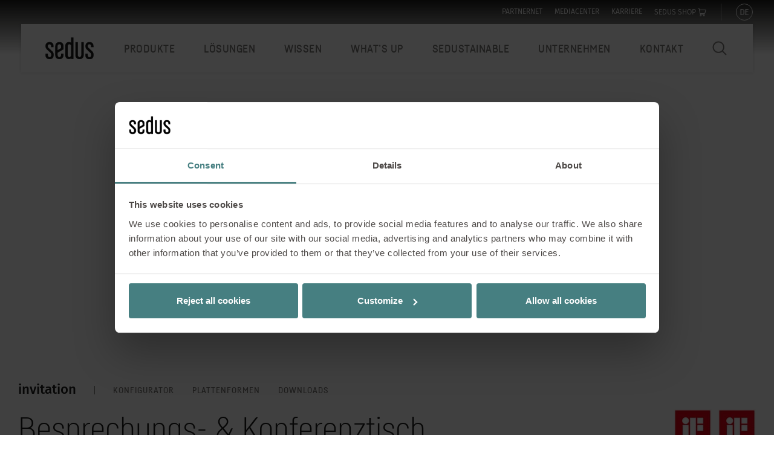

--- FILE ---
content_type: text/html; charset=utf-8
request_url: https://www.sedus.com/de/produkte/tische/invitation
body_size: 126979
content:
<!DOCTYPE html>
<html lang="de">
<head>

<meta charset="utf-8">
<!-- 
	This website is powered by TYPO3 - inspiring people to share!
	TYPO3 is a free open source Content Management Framework initially created by Kasper Skaarhoj and licensed under GNU/GPL.
	TYPO3 is copyright 1998-2026 of Kasper Skaarhoj. Extensions are copyright of their respective owners.
	Information and contribution at https://typo3.org/
-->



<title>invitation</title>
<meta http-equiv="x-ua-compatible" content="IE=Edge">
<meta name="generator" content="TYPO3 CMS">
<meta name="description" content="Repräsentativ, hochwertig, besonders, überall dort, wo es um einen perfekten Eindruck geht. Invitation ist ein zeitloser, ansprechender Konferenztisch, der Stil in jede Besprechung bringt.">
<meta name="viewport" content="width=device-width, initial-scale=1, shrink-to-fit=no, maximum-scale=1">
<meta property="og:image" content="https://www.sedus.com/fileadmin/__old/fileadmin/user_upload/Website/01_Produkte/DE-Produkte/Tische/Besprechungs_Seminar_und_Konferenztische/invitation/header_invitation_besprechung_se_line_wei%C3%9F_Milieu_1_Hi-Res_JPG_13033.jpg">
<meta property="og:image:url" content="https://www.sedus.com/fileadmin/__old/fileadmin/user_upload/Website/01_Produkte/DE-Produkte/Tische/Besprechungs_Seminar_und_Konferenztische/invitation/header_invitation_besprechung_se_line_wei%C3%9F_Milieu_1_Hi-Res_JPG_13033.jpg">
<meta name="twitter:card" content="summary">


<style media="all">
/*<![CDATA[*/
<!-- 
*,*:before,*:after{box-sizing:border-box}html{font-family:sans-serif;line-height:1.15;-webkit-text-size-adjust:100%;-webkit-tap-highlight-color:rgba(0,0,0,0)}article,aside,figcaption,figure,footer,header,hgroup,main,nav,section{display:block}body{margin:0;font-family:-apple-system,BlinkMacSystemFont,"Segoe UI",Roboto,"Helvetica Neue",Arial,"Noto Sans",sans-serif,"Apple Color Emoji","Segoe UI Emoji","Segoe UI Symbol","Noto Color Emoji";font-size:16px;font-size:1rem;font-weight:400;line-height:1.5;color:#212529;text-align:left;background-color:#fff}[tabindex="-1"]:focus:not(:focus-visible){outline:0 !important}hr{box-sizing:content-box;height:0;overflow:visible}h1,h2,h3,h4,h5,h6{margin-top:0;margin-bottom:8px;margin-bottom:.5rem}p{margin-top:0;margin-bottom:24px;margin-bottom:1.5rem}abbr[title],abbr[data-original-title]{text-decoration:underline;-webkit-text-decoration:underline dotted;text-decoration:underline dotted;cursor:help;border-bottom:0}address{margin-bottom:16px;margin-bottom:1rem;font-style:normal;line-height:inherit}ol,ul,dl{margin-top:0;margin-bottom:16px;margin-bottom:1rem}ol ol,ul ul,ol ul,ul ol{margin-bottom:0}dt{font-weight:700}dd{margin-bottom:8px;margin-bottom:.5rem;margin-left:0}blockquote{margin:0 0 16px;margin:0 0 1rem}b,strong{font-weight:bolder}small{font-size:80%}sub,sup{position:relative;font-size:75%;line-height:0;vertical-align:baseline}sub{bottom:-.25em}sup{top:-.5em}a{color:inherit;text-decoration:none;background-color:transparent}a:hover{color:inherit;text-decoration:none}a:not([href]){color:inherit;text-decoration:none}a:not([href]):hover{color:inherit;text-decoration:none}pre,code,kbd,samp{font-family:SFMono-Regular,Menlo,Monaco,Consolas,"Liberation Mono","Courier New",monospace;font-size:1em}pre{margin-top:0;margin-bottom:16px;margin-bottom:1rem;overflow:auto;-webkit-overflow-scrolling:touch}figure{margin:0 0 16px;margin:0 0 1rem}img{vertical-align:middle;border-style:none}svg{overflow:hidden;vertical-align:middle;-webkit-overflow-scrolling:touch}table{border-collapse:collapse}caption{padding-top:12px;padding-top:.75rem;padding-bottom:12px;padding-bottom:.75rem;color:#6c757d;text-align:left;caption-side:bottom}th{text-align:inherit}label{display:inline-block;margin-bottom:8px;margin-bottom:.5rem}button{border-radius:0}button:focus{outline:1px dotted;outline:5px auto -webkit-focus-ring-color}input,button,select,optgroup,textarea{margin:0;font-family:inherit;font-size:inherit;line-height:inherit}button,input{overflow:visible}button,select{text-transform:none}select{word-wrap:normal}button,[type="button"],[type="reset"],[type="submit"]{-webkit-appearance:button}button:not(:disabled),[type="button"]:not(:disabled),[type="reset"]:not(:disabled),[type="submit"]:not(:disabled){cursor:pointer}button::-moz-focus-inner,[type="button"]::-moz-focus-inner,[type="reset"]::-moz-focus-inner,[type="submit"]::-moz-focus-inner{padding:0;border-style:none}input[type="radio"],input[type="checkbox"]{box-sizing:border-box;padding:0}input[type="date"],input[type="time"],input[type="datetime-local"],input[type="month"]{-webkit-appearance:listbox}textarea{overflow:auto;resize:vertical;-webkit-overflow-scrolling:touch}fieldset{min-width:0;padding:0;margin:0;border:0}legend{display:block;width:100%;max-width:100%;padding:0;margin-bottom:8px;margin-bottom:.5rem;font-size:24px;font-size:1.5rem;line-height:inherit;color:inherit;white-space:normal}progress{vertical-align:baseline}[type="number"]::-webkit-inner-spin-button,[type="number"]::-webkit-outer-spin-button{height:auto}[type="search"]{outline-offset:-2px;-webkit-appearance:none}[type="search"]::-webkit-search-decoration{-webkit-appearance:none}::-webkit-file-upload-button{font:inherit;-webkit-appearance:button}output{display:inline-block}summary{display:list-item;cursor:pointer}template{display:none}[hidden]{display:none !important}h1,h2,h3,h4,h5,h6,.h1,.h2,.h3,.h4,.h5,.h6{margin-bottom:8px;margin-bottom:.5rem;font-weight:500;line-height:1.2}h1,.h1{font-size:54px;font-size:3.375rem}h2,.h2{font-size:36px;font-size:2.25rem}h3,.h3{font-size:28px;font-size:1.75rem}h4,.h4{font-size:24px;font-size:1.5rem}h5,.h5{font-size:22px;font-size:1.375rem}h6,.h6{font-size:16px;font-size:1rem}.lead{font-size:20px;font-size:1.25rem;font-weight:300}.display-1{font-size:96px;font-size:6rem;font-weight:300;line-height:1.2}.display-2{font-size:88px;font-size:5.5rem;font-weight:300;line-height:1.2}.display-3{font-size:72px;font-size:4.5rem;font-weight:300;line-height:1.2}.display-4{font-size:56px;font-size:3.5rem;font-weight:300;line-height:1.2}hr{margin-top:16px;margin-top:1rem;margin-bottom:16px;margin-bottom:1rem;border:0;border-top:1px solid rgba(0,0,0,0.1)}small,.small{font-size:80%;font-weight:400}mark,.mark{padding:.2em;background-color:#fcf8e3}.list-unstyled{padding-left:0;list-style:none}.list-inline{padding-left:0;list-style:none}.list-inline-item{display:inline-block}.list-inline-item:not(:last-child){margin-right:8px;margin-right:.5rem}.initialism{font-size:90%;text-transform:uppercase}.blockquote{margin-bottom:16px;margin-bottom:1rem;font-size:20px;font-size:1.25rem}.blockquote-footer{display:block;font-size:80%;color:#6c757d}.blockquote-footer:before{content:"\2014\00A0"}.img-fluid{max-width:100%;height:auto}.img-thumbnail{padding:4px;padding:.25rem;background-color:#fff;border:1px solid #dee2e6;border-radius:.25rem;max-width:100%;height:auto}.figure{display:inline-block}.figure-img{margin-bottom:8px;margin-bottom:.5rem;line-height:1}.figure-caption{font-size:90%;color:#6c757d}.container{width:100%;padding-right:30px;padding-left:30px;margin-right:auto;margin-left:auto}@media (min-width: 1400px){.container{max-width:1400px}}.container-fluid,.container-xxl{width:100%;padding-right:30px;padding-left:30px;margin-right:auto;margin-left:auto}@media (min-width: 1400px){.container,.container-ms,.container-sm,.container-md,.container-lg,.container-xl,.container-xxl{max-width:1400px}}.row{display:flex;flex-wrap:wrap;margin-right:-30px;margin-left:-30px}.no-gutters{margin-right:0;margin-left:0}.no-gutters>.col,.no-gutters>[class*="col-"]{padding-right:0;padding-left:0}.col-1,.col-2,.col-3,.col-4,.col-5,.col-6,.col-7,.col-8,.col-9,.col-10,.col-11,.col-12,.col,.col-auto,.col-ms-1,.col-ms-2,.col-ms-3,.col-ms-4,.col-ms-5,.col-ms-6,.col-ms-7,.col-ms-8,.col-ms-9,.col-ms-10,.col-ms-11,.col-ms-12,.col-ms,.col-ms-auto,.col-sm-1,.col-sm-2,.col-sm-3,.col-sm-4,.col-sm-5,.col-sm-6,.col-sm-7,.col-sm-8,.col-sm-9,.col-sm-10,.col-sm-11,.col-sm-12,.col-sm,.col-sm-auto,.col-md-1,.col-md-2,.col-md-3,.col-md-4,.col-md-5,.col-md-6,.col-md-7,.col-md-8,.col-md-9,.col-md-10,.col-md-11,.col-md-12,.col-md,.col-md-auto,.col-lg-1,.col-lg-2,.col-lg-3,.col-lg-4,.col-lg-5,.col-lg-6,.col-lg-7,.col-lg-8,.col-lg-9,.col-lg-10,.col-lg-11,.col-lg-12,.col-lg,.col-lg-auto,.col-xl-1,.col-xl-2,.col-xl-3,.col-xl-4,.col-xl-5,.col-xl-6,.col-xl-7,.col-xl-8,.col-xl-9,.col-xl-10,.col-xl-11,.col-xl-12,.col-xl,.col-xl-auto,.col-xxl-1,.col-xxl-2,.col-xxl-3,.col-xxl-4,.col-xxl-5,.col-xxl-6,.col-xxl-7,.col-xxl-8,.col-xxl-9,.col-xxl-10,.col-xxl-11,.col-xxl-12,.col-xxl,.col-xxl-auto{position:relative;width:100%;padding-right:30px;padding-left:30px}.col{flex-basis:0;flex-grow:1;max-width:100%}.row-cols-1>*{flex:0 0 100%;max-width:100%}.row-cols-2>*{flex:0 0 50%;max-width:50%}.row-cols-3>*{flex:0 0 33.333333%;max-width:33.333333%}.row-cols-4>*{flex:0 0 25%;max-width:25%}.row-cols-5>*{flex:0 0 20%;max-width:20%}.row-cols-6>*{flex:0 0 16.666667%;max-width:16.666667%}.col-auto{flex:0 0 auto;width:auto;max-width:100%}.col-1{flex:0 0 8.333333%;max-width:8.333333%}.col-2{flex:0 0 16.666667%;max-width:16.666667%}.col-3{flex:0 0 25%;max-width:25%}.col-4{flex:0 0 33.333333%;max-width:33.333333%}.col-5{flex:0 0 41.666667%;max-width:41.666667%}.col-6{flex:0 0 50%;max-width:50%}.col-7{flex:0 0 58.333333%;max-width:58.333333%}.col-8{flex:0 0 66.666667%;max-width:66.666667%}.col-9{flex:0 0 75%;max-width:75%}.col-10{flex:0 0 83.333333%;max-width:83.333333%}.col-11{flex:0 0 91.666667%;max-width:91.666667%}.col-12{flex:0 0 100%;max-width:100%}.order-first{order:-1}.order-last{order:13}.order-0{order:0}.order-1{order:1}.order-2{order:2}.order-3{order:3}.order-4{order:4}.order-5{order:5}.order-6{order:6}.order-7{order:7}.order-8{order:8}.order-9{order:9}.order-10{order:10}.order-11{order:11}.order-12{order:12}.offset-1{margin-left:8.333333%}.offset-2{margin-left:16.666667%}.offset-3{margin-left:25%}.offset-4{margin-left:33.333333%}.offset-5{margin-left:41.666667%}.offset-6{margin-left:50%}.offset-7{margin-left:58.333333%}.offset-8{margin-left:66.666667%}.offset-9{margin-left:75%}.offset-10{margin-left:83.333333%}.offset-11{margin-left:91.666667%}@media (min-width: 340px){.col-ms{flex-basis:0;flex-grow:1;max-width:100%}.row-cols-ms-1>*{flex:0 0 100%;max-width:100%}.row-cols-ms-2>*{flex:0 0 50%;max-width:50%}.row-cols-ms-3>*{flex:0 0 33.333333%;max-width:33.333333%}.row-cols-ms-4>*{flex:0 0 25%;max-width:25%}.row-cols-ms-5>*{flex:0 0 20%;max-width:20%}.row-cols-ms-6>*{flex:0 0 16.666667%;max-width:16.666667%}.col-ms-auto{flex:0 0 auto;width:auto;max-width:100%}.col-ms-1{flex:0 0 8.333333%;max-width:8.333333%}.col-ms-2{flex:0 0 16.666667%;max-width:16.666667%}.col-ms-3{flex:0 0 25%;max-width:25%}.col-ms-4{flex:0 0 33.333333%;max-width:33.333333%}.col-ms-5{flex:0 0 41.666667%;max-width:41.666667%}.col-ms-6{flex:0 0 50%;max-width:50%}.col-ms-7{flex:0 0 58.333333%;max-width:58.333333%}.col-ms-8{flex:0 0 66.666667%;max-width:66.666667%}.col-ms-9{flex:0 0 75%;max-width:75%}.col-ms-10{flex:0 0 83.333333%;max-width:83.333333%}.col-ms-11{flex:0 0 91.666667%;max-width:91.666667%}.col-ms-12{flex:0 0 100%;max-width:100%}.order-ms-first{order:-1}.order-ms-last{order:13}.order-ms-0{order:0}.order-ms-1{order:1}.order-ms-2{order:2}.order-ms-3{order:3}.order-ms-4{order:4}.order-ms-5{order:5}.order-ms-6{order:6}.order-ms-7{order:7}.order-ms-8{order:8}.order-ms-9{order:9}.order-ms-10{order:10}.order-ms-11{order:11}.order-ms-12{order:12}.offset-ms-0{margin-left:0}.offset-ms-1{margin-left:8.333333%}.offset-ms-2{margin-left:16.666667%}.offset-ms-3{margin-left:25%}.offset-ms-4{margin-left:33.333333%}.offset-ms-5{margin-left:41.666667%}.offset-ms-6{margin-left:50%}.offset-ms-7{margin-left:58.333333%}.offset-ms-8{margin-left:66.666667%}.offset-ms-9{margin-left:75%}.offset-ms-10{margin-left:83.333333%}.offset-ms-11{margin-left:91.666667%}}@media (min-width: 576px){.col-sm{flex-basis:0;flex-grow:1;max-width:100%}.row-cols-sm-1>*{flex:0 0 100%;max-width:100%}.row-cols-sm-2>*{flex:0 0 50%;max-width:50%}.row-cols-sm-3>*{flex:0 0 33.333333%;max-width:33.333333%}.row-cols-sm-4>*{flex:0 0 25%;max-width:25%}.row-cols-sm-5>*{flex:0 0 20%;max-width:20%}.row-cols-sm-6>*{flex:0 0 16.666667%;max-width:16.666667%}.col-sm-auto{flex:0 0 auto;width:auto;max-width:100%}.col-sm-1{flex:0 0 8.333333%;max-width:8.333333%}.col-sm-2{flex:0 0 16.666667%;max-width:16.666667%}.col-sm-3{flex:0 0 25%;max-width:25%}.col-sm-4{flex:0 0 33.333333%;max-width:33.333333%}.col-sm-5{flex:0 0 41.666667%;max-width:41.666667%}.col-sm-6{flex:0 0 50%;max-width:50%}.col-sm-7{flex:0 0 58.333333%;max-width:58.333333%}.col-sm-8{flex:0 0 66.666667%;max-width:66.666667%}.col-sm-9{flex:0 0 75%;max-width:75%}.col-sm-10{flex:0 0 83.333333%;max-width:83.333333%}.col-sm-11{flex:0 0 91.666667%;max-width:91.666667%}.col-sm-12{flex:0 0 100%;max-width:100%}.order-sm-first{order:-1}.order-sm-last{order:13}.order-sm-0{order:0}.order-sm-1{order:1}.order-sm-2{order:2}.order-sm-3{order:3}.order-sm-4{order:4}.order-sm-5{order:5}.order-sm-6{order:6}.order-sm-7{order:7}.order-sm-8{order:8}.order-sm-9{order:9}.order-sm-10{order:10}.order-sm-11{order:11}.order-sm-12{order:12}.offset-sm-0{margin-left:0}.offset-sm-1{margin-left:8.333333%}.offset-sm-2{margin-left:16.666667%}.offset-sm-3{margin-left:25%}.offset-sm-4{margin-left:33.333333%}.offset-sm-5{margin-left:41.666667%}.offset-sm-6{margin-left:50%}.offset-sm-7{margin-left:58.333333%}.offset-sm-8{margin-left:66.666667%}.offset-sm-9{margin-left:75%}.offset-sm-10{margin-left:83.333333%}.offset-sm-11{margin-left:91.666667%}}@media (min-width: 768px){.col-md{flex-basis:0;flex-grow:1;max-width:100%}.row-cols-md-1>*{flex:0 0 100%;max-width:100%}.row-cols-md-2>*{flex:0 0 50%;max-width:50%}.row-cols-md-3>*{flex:0 0 33.333333%;max-width:33.333333%}.row-cols-md-4>*{flex:0 0 25%;max-width:25%}.row-cols-md-5>*{flex:0 0 20%;max-width:20%}.row-cols-md-6>*{flex:0 0 16.666667%;max-width:16.666667%}.col-md-auto{flex:0 0 auto;width:auto;max-width:100%}.col-md-1{flex:0 0 8.333333%;max-width:8.333333%}.col-md-2{flex:0 0 16.666667%;max-width:16.666667%}.col-md-3{flex:0 0 25%;max-width:25%}.col-md-4{flex:0 0 33.333333%;max-width:33.333333%}.col-md-5{flex:0 0 41.666667%;max-width:41.666667%}.col-md-6{flex:0 0 50%;max-width:50%}.col-md-7{flex:0 0 58.333333%;max-width:58.333333%}.col-md-8{flex:0 0 66.666667%;max-width:66.666667%}.col-md-9{flex:0 0 75%;max-width:75%}.col-md-10{flex:0 0 83.333333%;max-width:83.333333%}.col-md-11{flex:0 0 91.666667%;max-width:91.666667%}.col-md-12{flex:0 0 100%;max-width:100%}.order-md-first{order:-1}.order-md-last{order:13}.order-md-0{order:0}.order-md-1{order:1}.order-md-2{order:2}.order-md-3{order:3}.order-md-4{order:4}.order-md-5{order:5}.order-md-6{order:6}.order-md-7{order:7}.order-md-8{order:8}.order-md-9{order:9}.order-md-10{order:10}.order-md-11{order:11}.order-md-12{order:12}.offset-md-0{margin-left:0}.offset-md-1{margin-left:8.333333%}.offset-md-2{margin-left:16.666667%}.offset-md-3{margin-left:25%}.offset-md-4{margin-left:33.333333%}.offset-md-5{margin-left:41.666667%}.offset-md-6{margin-left:50%}.offset-md-7{margin-left:58.333333%}.offset-md-8{margin-left:66.666667%}.offset-md-9{margin-left:75%}.offset-md-10{margin-left:83.333333%}.offset-md-11{margin-left:91.666667%}}@media (min-width: 992px){.col-lg{flex-basis:0;flex-grow:1;max-width:100%}.row-cols-lg-1>*{flex:0 0 100%;max-width:100%}.row-cols-lg-2>*{flex:0 0 50%;max-width:50%}.row-cols-lg-3>*{flex:0 0 33.333333%;max-width:33.333333%}.row-cols-lg-4>*{flex:0 0 25%;max-width:25%}.row-cols-lg-5>*{flex:0 0 20%;max-width:20%}.row-cols-lg-6>*{flex:0 0 16.666667%;max-width:16.666667%}.col-lg-auto{flex:0 0 auto;width:auto;max-width:100%}.col-lg-1{flex:0 0 8.333333%;max-width:8.333333%}.col-lg-2{flex:0 0 16.666667%;max-width:16.666667%}.col-lg-3{flex:0 0 25%;max-width:25%}.col-lg-4{flex:0 0 33.333333%;max-width:33.333333%}.col-lg-5{flex:0 0 41.666667%;max-width:41.666667%}.col-lg-6{flex:0 0 50%;max-width:50%}.col-lg-7{flex:0 0 58.333333%;max-width:58.333333%}.col-lg-8{flex:0 0 66.666667%;max-width:66.666667%}.col-lg-9{flex:0 0 75%;max-width:75%}.col-lg-10{flex:0 0 83.333333%;max-width:83.333333%}.col-lg-11{flex:0 0 91.666667%;max-width:91.666667%}.col-lg-12{flex:0 0 100%;max-width:100%}.order-lg-first{order:-1}.order-lg-last{order:13}.order-lg-0{order:0}.order-lg-1{order:1}.order-lg-2{order:2}.order-lg-3{order:3}.order-lg-4{order:4}.order-lg-5{order:5}.order-lg-6{order:6}.order-lg-7{order:7}.order-lg-8{order:8}.order-lg-9{order:9}.order-lg-10{order:10}.order-lg-11{order:11}.order-lg-12{order:12}.offset-lg-0{margin-left:0}.offset-lg-1{margin-left:8.333333%}.offset-lg-2{margin-left:16.666667%}.offset-lg-3{margin-left:25%}.offset-lg-4{margin-left:33.333333%}.offset-lg-5{margin-left:41.666667%}.offset-lg-6{margin-left:50%}.offset-lg-7{margin-left:58.333333%}.offset-lg-8{margin-left:66.666667%}.offset-lg-9{margin-left:75%}.offset-lg-10{margin-left:83.333333%}.offset-lg-11{margin-left:91.666667%}}@media (min-width: 1200px){.col-xl{flex-basis:0;flex-grow:1;max-width:100%}.row-cols-xl-1>*{flex:0 0 100%;max-width:100%}.row-cols-xl-2>*{flex:0 0 50%;max-width:50%}.row-cols-xl-3>*{flex:0 0 33.333333%;max-width:33.333333%}.row-cols-xl-4>*{flex:0 0 25%;max-width:25%}.row-cols-xl-5>*{flex:0 0 20%;max-width:20%}.row-cols-xl-6>*{flex:0 0 16.666667%;max-width:16.666667%}.col-xl-auto{flex:0 0 auto;width:auto;max-width:100%}.col-xl-1{flex:0 0 8.333333%;max-width:8.333333%}.col-xl-2{flex:0 0 16.666667%;max-width:16.666667%}.col-xl-3{flex:0 0 25%;max-width:25%}.col-xl-4{flex:0 0 33.333333%;max-width:33.333333%}.col-xl-5{flex:0 0 41.666667%;max-width:41.666667%}.col-xl-6{flex:0 0 50%;max-width:50%}.col-xl-7{flex:0 0 58.333333%;max-width:58.333333%}.col-xl-8{flex:0 0 66.666667%;max-width:66.666667%}.col-xl-9{flex:0 0 75%;max-width:75%}.col-xl-10{flex:0 0 83.333333%;max-width:83.333333%}.col-xl-11{flex:0 0 91.666667%;max-width:91.666667%}.col-xl-12{flex:0 0 100%;max-width:100%}.order-xl-first{order:-1}.order-xl-last{order:13}.order-xl-0{order:0}.order-xl-1{order:1}.order-xl-2{order:2}.order-xl-3{order:3}.order-xl-4{order:4}.order-xl-5{order:5}.order-xl-6{order:6}.order-xl-7{order:7}.order-xl-8{order:8}.order-xl-9{order:9}.order-xl-10{order:10}.order-xl-11{order:11}.order-xl-12{order:12}.offset-xl-0{margin-left:0}.offset-xl-1{margin-left:8.333333%}.offset-xl-2{margin-left:16.666667%}.offset-xl-3{margin-left:25%}.offset-xl-4{margin-left:33.333333%}.offset-xl-5{margin-left:41.666667%}.offset-xl-6{margin-left:50%}.offset-xl-7{margin-left:58.333333%}.offset-xl-8{margin-left:66.666667%}.offset-xl-9{margin-left:75%}.offset-xl-10{margin-left:83.333333%}.offset-xl-11{margin-left:91.666667%}}@media (min-width: 1400px){.col-xxl{flex-basis:0;flex-grow:1;max-width:100%}.row-cols-xxl-1>*{flex:0 0 100%;max-width:100%}.row-cols-xxl-2>*{flex:0 0 50%;max-width:50%}.row-cols-xxl-3>*{flex:0 0 33.333333%;max-width:33.333333%}.row-cols-xxl-4>*{flex:0 0 25%;max-width:25%}.row-cols-xxl-5>*{flex:0 0 20%;max-width:20%}.row-cols-xxl-6>*{flex:0 0 16.666667%;max-width:16.666667%}.col-xxl-auto{flex:0 0 auto;width:auto;max-width:100%}.col-xxl-1{flex:0 0 8.333333%;max-width:8.333333%}.col-xxl-2{flex:0 0 16.666667%;max-width:16.666667%}.col-xxl-3{flex:0 0 25%;max-width:25%}.col-xxl-4{flex:0 0 33.333333%;max-width:33.333333%}.col-xxl-5{flex:0 0 41.666667%;max-width:41.666667%}.col-xxl-6{flex:0 0 50%;max-width:50%}.col-xxl-7{flex:0 0 58.333333%;max-width:58.333333%}.col-xxl-8{flex:0 0 66.666667%;max-width:66.666667%}.col-xxl-9{flex:0 0 75%;max-width:75%}.col-xxl-10{flex:0 0 83.333333%;max-width:83.333333%}.col-xxl-11{flex:0 0 91.666667%;max-width:91.666667%}.col-xxl-12{flex:0 0 100%;max-width:100%}.order-xxl-first{order:-1}.order-xxl-last{order:13}.order-xxl-0{order:0}.order-xxl-1{order:1}.order-xxl-2{order:2}.order-xxl-3{order:3}.order-xxl-4{order:4}.order-xxl-5{order:5}.order-xxl-6{order:6}.order-xxl-7{order:7}.order-xxl-8{order:8}.order-xxl-9{order:9}.order-xxl-10{order:10}.order-xxl-11{order:11}.order-xxl-12{order:12}.offset-xxl-0{margin-left:0}.offset-xxl-1{margin-left:8.333333%}.offset-xxl-2{margin-left:16.666667%}.offset-xxl-3{margin-left:25%}.offset-xxl-4{margin-left:33.333333%}.offset-xxl-5{margin-left:41.666667%}.offset-xxl-6{margin-left:50%}.offset-xxl-7{margin-left:58.333333%}.offset-xxl-8{margin-left:66.666667%}.offset-xxl-9{margin-left:75%}.offset-xxl-10{margin-left:83.333333%}.offset-xxl-11{margin-left:91.666667%}}.table{width:100%;margin-bottom:16px;margin-bottom:1rem;color:#212529}.table th,.table td{padding:12px;padding:.75rem;vertical-align:top;border-top:1px solid #dee2e6}.table thead th{vertical-align:bottom;border-bottom:2px solid #dee2e6}.table tbody+tbody{border-top:2px solid #dee2e6}.table-sm th,.table-sm td{padding:4.8px;padding:.3rem}.table-bordered{border:1px solid #dee2e6}.table-bordered th,.table-bordered td{border:1px solid #dee2e6}.table-bordered thead th,.table-bordered thead td{border-bottom-width:2px}.table-borderless th,.table-borderless td,.table-borderless thead th,.table-borderless tbody+tbody{border:0}.table-striped tbody tr:nth-of-type(odd){background-color:rgba(0,0,0,0.05)}.table-hover tbody tr:hover{color:#212529;background-color:rgba(0,0,0,0.075)}.table-primary,.table-primary>th,.table-primary>td{background-color:#b8daff}.table-primary th,.table-primary td,.table-primary thead th,.table-primary tbody+tbody{border-color:#7abaff}.table-hover .table-primary:hover{background-color:#9fcdff}.table-hover .table-primary:hover>td,.table-hover .table-primary:hover>th{background-color:#9fcdff}.table-secondary,.table-secondary>th,.table-secondary>td{background-color:#d6d8db}.table-secondary th,.table-secondary td,.table-secondary thead th,.table-secondary tbody+tbody{border-color:#b3b7bb}.table-hover .table-secondary:hover{background-color:#c8cbcf}.table-hover .table-secondary:hover>td,.table-hover .table-secondary:hover>th{background-color:#c8cbcf}.table-success,.table-success>th,.table-success>td{background-color:#c3e6cb}.table-success th,.table-success td,.table-success thead th,.table-success tbody+tbody{border-color:#8fd19e}.table-hover .table-success:hover{background-color:#b1dfbb}.table-hover .table-success:hover>td,.table-hover .table-success:hover>th{background-color:#b1dfbb}.table-info,.table-info>th,.table-info>td{background-color:#bee5eb}.table-info th,.table-info td,.table-info thead th,.table-info tbody+tbody{border-color:#86cfda}.table-hover .table-info:hover{background-color:#abdde5}.table-hover .table-info:hover>td,.table-hover .table-info:hover>th{background-color:#abdde5}.table-warning,.table-warning>th,.table-warning>td{background-color:#ffeeba}.table-warning th,.table-warning td,.table-warning thead th,.table-warning tbody+tbody{border-color:#ffdf7e}.table-hover .table-warning:hover{background-color:#ffe8a1}.table-hover .table-warning:hover>td,.table-hover .table-warning:hover>th{background-color:#ffe8a1}.table-danger,.table-danger>th,.table-danger>td{background-color:#f5c6cb}.table-danger th,.table-danger td,.table-danger thead th,.table-danger tbody+tbody{border-color:#ed969e}.table-hover .table-danger:hover{background-color:#f1b0b7}.table-hover .table-danger:hover>td,.table-hover .table-danger:hover>th{background-color:#f1b0b7}.table-light,.table-light>th,.table-light>td{background-color:#fdfdfe}.table-light th,.table-light td,.table-light thead th,.table-light tbody+tbody{border-color:#fbfcfc}.table-hover .table-light:hover{background-color:#ececf6}.table-hover .table-light:hover>td,.table-hover .table-light:hover>th{background-color:#ececf6}.table-dark,.table-dark>th,.table-dark>td{background-color:#c6c8ca}.table-dark th,.table-dark td,.table-dark thead th,.table-dark tbody+tbody{border-color:#95999c}.table-hover .table-dark:hover{background-color:#b9bbbe}.table-hover .table-dark:hover>td,.table-hover .table-dark:hover>th{background-color:#b9bbbe}.table-active,.table-active>th,.table-active>td{background-color:rgba(0,0,0,0.075)}.table-hover .table-active:hover{background-color:rgba(0,0,0,0.075)}.table-hover .table-active:hover>td,.table-hover .table-active:hover>th{background-color:rgba(0,0,0,0.075)}.table .thead-dark th{color:#fff;background-color:#343a40;border-color:#454d55}.table .thead-light th{color:#495057;background-color:#e9ecef;border-color:#dee2e6}.table-dark{color:#fff;background-color:#343a40}.table-dark th,.table-dark td,.table-dark thead th{border-color:#454d55}.table-dark.table-bordered{border:0}.table-dark.table-striped tbody tr:nth-of-type(odd){background-color:rgba(255,255,255,0.05)}.table-dark.table-hover tbody tr:hover{color:#fff;background-color:rgba(255,255,255,0.075)}@media (max-width: 339.98px){.table-responsive-ms{display:block;width:100%;overflow-x:auto;-webkit-overflow-scrolling:touch}.table-responsive-ms>.table-bordered{border:0}}@media (max-width: 575.98px){.table-responsive-sm{display:block;width:100%;overflow-x:auto;-webkit-overflow-scrolling:touch}.table-responsive-sm>.table-bordered{border:0}}@media (max-width: 767.98px){.table-responsive-md{display:block;width:100%;overflow-x:auto;-webkit-overflow-scrolling:touch}.table-responsive-md>.table-bordered{border:0}}@media (max-width: 991.98px){.table-responsive-lg{display:block;width:100%;overflow-x:auto;-webkit-overflow-scrolling:touch}.table-responsive-lg>.table-bordered{border:0}}@media (max-width: 1199.98px){.table-responsive-xl{display:block;width:100%;overflow-x:auto;-webkit-overflow-scrolling:touch}.table-responsive-xl>.table-bordered{border:0}}@media (max-width: 1399.98px){.table-responsive-xxl{display:block;width:100%;overflow-x:auto;-webkit-overflow-scrolling:touch}.table-responsive-xxl>.table-bordered{border:0}}.table-responsive{display:block;width:100%;overflow-x:auto;-webkit-overflow-scrolling:touch}.table-responsive>.table-bordered{border:0}@media (max-width: 991.98px){.table-responsive td{white-space:nowrap}}.form-control{display:block;width:100%;height:calc(1.5em + 0.75rem + 2px);padding:6px 12px;padding:.375rem .75rem;font-size:16px;font-size:1rem;font-weight:400;line-height:1.5;color:#495057;background-color:#fff;background-clip:padding-box;border:1px solid #ced4da;border-radius:.25rem;transition:border-color 0.15s ease-in-out,box-shadow 0.15s ease-in-out}@media (prefers-reduced-motion: reduce){.form-control{transition:none}}.form-control::-ms-expand{background-color:transparent;border:0}.form-control:-moz-focusring{color:transparent;text-shadow:0 0 0 #495057}.form-control:focus{color:#495057;background-color:#fff;border-color:#80bdff;outline:0;box-shadow:0 0 0 .2rem rgba(0,123,255,0.25)}.form-control::-moz-placeholder{color:#6c757d;-ms-filter:"progid:DXImageTransform.Microsoft.Alpha(Opacity=100)";opacity:1}.form-control:-ms-input-placeholder{color:#6c757d;-ms-filter:"progid:DXImageTransform.Microsoft.Alpha(Opacity=100)";opacity:1}.form-control::placeholder{color:#6c757d;-ms-filter:"progid:DXImageTransform.Microsoft.Alpha(Opacity=100)";opacity:1}.form-control:disabled,.form-control[readonly]{background-color:#e9ecef;-ms-filter:"progid:DXImageTransform.Microsoft.Alpha(Opacity=100)";opacity:1}select.form-control:focus::-ms-value{color:#495057;background-color:#fff}.form-control-file,.form-control-range{display:block;width:100%}.col-form-label{padding-top:calc(0.375rem + 1px);padding-bottom:calc(0.375rem + 1px);margin-bottom:0;font-size:inherit;line-height:1.5}.col-form-label-lg{padding-top:calc(0.5rem + 1px);padding-bottom:calc(0.5rem + 1px);font-size:18px;font-size:1.125rem;line-height:1.5}.col-form-label-sm{padding-top:calc(0.25rem + 1px);padding-bottom:calc(0.25rem + 1px);font-size:14px;font-size:.875rem;line-height:1.5}.form-control-plaintext{display:block;width:100%;padding:6px 0;padding:.375rem 0;margin-bottom:0;font-size:16px;font-size:1rem;line-height:1.5;color:#212529;background-color:transparent;border:solid transparent;border-width:1px 0}.form-control-plaintext.form-control-sm,.form-control-plaintext.form-control-lg{padding-right:0;padding-left:0}.form-control-sm{height:calc(1.5em + 0.5rem + 2px);padding:4px 8px;padding:.25rem .5rem;font-size:14px;font-size:.875rem;line-height:1.5;border-radius:.2rem}.form-control-lg{height:calc(1.5em + 1rem + 2px);padding:8px 16px;padding:.5rem 1rem;font-size:18px;font-size:1.125rem;line-height:1.5;border-radius:.3rem}select.form-control[size],select.form-control[multiple]{height:auto}textarea.form-control{height:auto}.form-group{margin-bottom:16px;margin-bottom:1rem}.form-text{display:block;margin-top:4px;margin-top:.25rem}.form-row{display:flex;flex-wrap:wrap;margin-right:-5px;margin-left:-5px}.form-row>.col,.form-row>[class*="col-"]{padding-right:5px;padding-left:5px}.form-check{position:relative;display:block;padding-left:20px;padding-left:1.25rem}.form-check-input{position:absolute;margin-top:4.8px;margin-top:.3rem;margin-left:-20px;margin-left:-1.25rem}.form-check-input[disabled] ~ .form-check-label,.form-check-input:disabled ~ .form-check-label{color:#6c757d}.form-check-label{margin-bottom:0}.form-check-inline{display:inline-flex;align-items:center;padding-left:0;margin-right:12px;margin-right:.75rem}.form-check-inline .form-check-input{position:static;margin-top:0;margin-right:5px;margin-right:.3125rem;margin-left:0}.valid-feedback{display:none;width:100%;margin-top:4px;margin-top:.25rem;font-size:80%;color:#28a745}.valid-tooltip{position:absolute;top:100%;z-index:5;display:none;max-width:100%;padding:4px 8px;padding:.25rem .5rem;margin-top:1.6px;margin-top:.1rem;font-size:14px;font-size:.875rem;line-height:1.5;color:#fff;background-color:rgba(40,167,69,0.9);border-radius:.25rem}.was-validated :valid ~ .valid-feedback,.was-validated :valid ~ .valid-tooltip,.is-valid ~ .valid-feedback,.is-valid ~ .valid-tooltip{display:block}.was-validated .form-control:valid,.form-control.is-valid{border-color:#28a745;padding-right:calc(1.5em + 0.75rem);background-image:url("data:image/svg+xml,%3csvg xmlns='http://www.w3.org/2000/svg' width='8' height='8' viewBox='0 0 8 8'%3e%3cpath fill='%2328a745' d='M2.3 6.73L.6 4.53c-.4-1.04.46-1.4 1.1-.8l1.1 1.4 3.4-3.8c.6-.63 1.6-.27 1.2.7l-4 4.6c-.43.5-.8.4-1.1.1z'/%3e%3c/svg%3e");background-repeat:no-repeat;background-position:right calc(0.375em + 0.1875rem) center;background-size:calc(0.75em + 0.375rem) calc(0.75em + 0.375rem)}.was-validated .form-control:valid:focus,.form-control.is-valid:focus{border-color:#28a745;box-shadow:0 0 0 .2rem rgba(40,167,69,0.25)}.was-validated textarea.form-control:valid,textarea.form-control.is-valid{padding-right:calc(1.5em + 0.75rem);background-position:top calc(0.375em + 0.1875rem) right calc(0.375em + 0.1875rem)}.was-validated .custom-select:valid,.custom-select.is-valid{border-color:#28a745;padding-right:calc(0.75em + 2.3125rem);background:url("data:image/svg+xml,%3csvg xmlns='http://www.w3.org/2000/svg' width='4' height='5' viewBox='0 0 4 5'%3e%3cpath fill='%23343a40' d='M2 0L0 2h4zm0 5L0 3h4z'/%3e%3c/svg%3e") no-repeat right .75rem center/8px 10px,url("data:image/svg+xml,%3csvg xmlns='http://www.w3.org/2000/svg' width='8' height='8' viewBox='0 0 8 8'%3e%3cpath fill='%2328a745' d='M2.3 6.73L.6 4.53c-.4-1.04.46-1.4 1.1-.8l1.1 1.4 3.4-3.8c.6-.63 1.6-.27 1.2.7l-4 4.6c-.43.5-.8.4-1.1.1z'/%3e%3c/svg%3e") #fff no-repeat center right 1.75rem/calc(0.75em + 0.375rem) calc(0.75em + 0.375rem)}.was-validated .custom-select:valid:focus,.custom-select.is-valid:focus{border-color:#28a745;box-shadow:0 0 0 .2rem rgba(40,167,69,0.25)}.was-validated .form-check-input:valid ~ .form-check-label,.form-check-input.is-valid ~ .form-check-label{color:#28a745}.was-validated .form-check-input:valid ~ .valid-feedback,.was-validated .form-check-input:valid ~ .valid-tooltip,.form-check-input.is-valid ~ .valid-feedback,.form-check-input.is-valid ~ .valid-tooltip{display:block}.was-validated .custom-control-input:valid ~ .custom-control-label,.custom-control-input.is-valid ~ .custom-control-label{color:#28a745}.was-validated .custom-control-input:valid ~ .custom-control-label:before,.custom-control-input.is-valid ~ .custom-control-label:before{border-color:#28a745}.was-validated .custom-control-input:valid:checked ~ .custom-control-label:before,.custom-control-input.is-valid:checked ~ .custom-control-label:before{border-color:#34ce57;background-color:#34ce57}.was-validated .custom-control-input:valid:focus ~ .custom-control-label:before,.custom-control-input.is-valid:focus ~ .custom-control-label:before{box-shadow:0 0 0 .2rem rgba(40,167,69,0.25)}.was-validated .custom-control-input:valid:focus:not(:checked) ~ .custom-control-label:before,.custom-control-input.is-valid:focus:not(:checked) ~ .custom-control-label:before{border-color:#28a745}.was-validated .custom-file-input:valid ~ .custom-file-label,.custom-file-input.is-valid ~ .custom-file-label{border-color:#28a745}.was-validated .custom-file-input:valid:focus ~ .custom-file-label,.custom-file-input.is-valid:focus ~ .custom-file-label{border-color:#28a745;box-shadow:0 0 0 .2rem rgba(40,167,69,0.25)}.invalid-feedback{display:none;width:100%;margin-top:4px;margin-top:.25rem;font-size:80%;color:#dc3545}.invalid-tooltip{position:absolute;top:100%;z-index:5;display:none;max-width:100%;padding:4px 8px;padding:.25rem .5rem;margin-top:1.6px;margin-top:.1rem;font-size:14px;font-size:.875rem;line-height:1.5;color:#fff;background-color:rgba(220,53,69,0.9);border-radius:.25rem}.was-validated :invalid ~ .invalid-feedback,.was-validated :invalid ~ .invalid-tooltip,.is-invalid ~ .invalid-feedback,.is-invalid ~ .invalid-tooltip{display:block}.was-validated .form-control:invalid,.form-control.is-invalid{border-color:#dc3545;padding-right:calc(1.5em + 0.75rem);background-image:url("data:image/svg+xml,%3csvg xmlns='http://www.w3.org/2000/svg' width='12' height='12' fill='none' stroke='%23dc3545' viewBox='0 0 12 12'%3e%3ccircle cx='6' cy='6' r='4.5'/%3e%3cpath stroke-linejoin='round' d='M5.8 3.6h.4L6 6.5z'/%3e%3ccircle cx='6' cy='8.2' r='.6' fill='%23dc3545' stroke='none'/%3e%3c/svg%3e");background-repeat:no-repeat;background-position:right calc(0.375em + 0.1875rem) center;background-size:calc(0.75em + 0.375rem) calc(0.75em + 0.375rem)}.was-validated .form-control:invalid:focus,.form-control.is-invalid:focus{border-color:#dc3545;box-shadow:0 0 0 .2rem rgba(220,53,69,0.25)}.was-validated textarea.form-control:invalid,textarea.form-control.is-invalid{padding-right:calc(1.5em + 0.75rem);background-position:top calc(0.375em + 0.1875rem) right calc(0.375em + 0.1875rem)}.was-validated .custom-select:invalid,.custom-select.is-invalid{border-color:#dc3545;padding-right:calc(0.75em + 2.3125rem);background:url("data:image/svg+xml,%3csvg xmlns='http://www.w3.org/2000/svg' width='4' height='5' viewBox='0 0 4 5'%3e%3cpath fill='%23343a40' d='M2 0L0 2h4zm0 5L0 3h4z'/%3e%3c/svg%3e") no-repeat right .75rem center/8px 10px,url("data:image/svg+xml,%3csvg xmlns='http://www.w3.org/2000/svg' width='12' height='12' fill='none' stroke='%23dc3545' viewBox='0 0 12 12'%3e%3ccircle cx='6' cy='6' r='4.5'/%3e%3cpath stroke-linejoin='round' d='M5.8 3.6h.4L6 6.5z'/%3e%3ccircle cx='6' cy='8.2' r='.6' fill='%23dc3545' stroke='none'/%3e%3c/svg%3e") #fff no-repeat center right 1.75rem/calc(0.75em + 0.375rem) calc(0.75em + 0.375rem)}.was-validated .custom-select:invalid:focus,.custom-select.is-invalid:focus{border-color:#dc3545;box-shadow:0 0 0 .2rem rgba(220,53,69,0.25)}.was-validated .form-check-input:invalid ~ .form-check-label,.form-check-input.is-invalid ~ .form-check-label{color:#dc3545}.was-validated .form-check-input:invalid ~ .invalid-feedback,.was-validated .form-check-input:invalid ~ .invalid-tooltip,.form-check-input.is-invalid ~ .invalid-feedback,.form-check-input.is-invalid ~ .invalid-tooltip{display:block}.was-validated .custom-control-input:invalid ~ .custom-control-label,.custom-control-input.is-invalid ~ .custom-control-label{color:#dc3545}.was-validated .custom-control-input:invalid ~ .custom-control-label:before,.custom-control-input.is-invalid ~ .custom-control-label:before{border-color:#dc3545}.was-validated .custom-control-input:invalid:checked ~ .custom-control-label:before,.custom-control-input.is-invalid:checked ~ .custom-control-label:before{border-color:#e4606d;background-color:#e4606d}.was-validated .custom-control-input:invalid:focus ~ .custom-control-label:before,.custom-control-input.is-invalid:focus ~ .custom-control-label:before{box-shadow:0 0 0 .2rem rgba(220,53,69,0.25)}.was-validated .custom-control-input:invalid:focus:not(:checked) ~ .custom-control-label:before,.custom-control-input.is-invalid:focus:not(:checked) ~ .custom-control-label:before{border-color:#dc3545}.was-validated .custom-file-input:invalid ~ .custom-file-label,.custom-file-input.is-invalid ~ .custom-file-label{border-color:#dc3545}.was-validated .custom-file-input:invalid:focus ~ .custom-file-label,.custom-file-input.is-invalid:focus ~ .custom-file-label{border-color:#dc3545;box-shadow:0 0 0 .2rem rgba(220,53,69,0.25)}.form-inline{display:flex;flex-flow:row wrap;align-items:center}.form-inline .form-check{width:100%}@media (min-width: 576px){.form-inline label{display:flex;align-items:center;justify-content:center;margin-bottom:0}.form-inline .form-group{display:flex;flex:0 0 auto;flex-flow:row wrap;align-items:center;margin-bottom:0}.form-inline .form-control{display:inline-block;width:auto;vertical-align:middle}.form-inline .form-control-plaintext{display:inline-block}.form-inline .input-group,.form-inline .custom-select{width:auto}.form-inline .form-check{display:flex;align-items:center;justify-content:center;width:auto;padding-left:0}.form-inline .form-check-input{position:relative;flex-shrink:0;margin-top:0;margin-right:.25rem;margin-left:0}.form-inline .custom-control{align-items:center;justify-content:center}.form-inline .custom-control-label{margin-bottom:0}}.fade{transition:opacity 0.15s linear}@media (prefers-reduced-motion: reduce){.fade{transition:none}}.fade:not(.show){-ms-filter:"progid:DXImageTransform.Microsoft.Alpha(Opacity=0)";opacity:0}.collapse:not(.show){display:none}.collapsing{position:relative;height:0;overflow:hidden;transition:height 0.35s ease;-webkit-overflow-scrolling:touch}@media (prefers-reduced-motion: reduce){.collapsing{transition:none}}.dropup,.dropright,.dropdown,.dropleft{position:relative}.dropdown-toggle{white-space:nowrap}.dropdown-toggle:after{display:inline-block;margin-left:.255em;vertical-align:.255em;content:"";border-top:.3em solid;border-right:.3em solid transparent;border-bottom:0;border-left:.3em solid transparent}.dropdown-toggle:empty:after{margin-left:0}.dropdown-menu{position:absolute;top:100%;left:0;z-index:1000;display:none;float:left;min-width:160px;min-width:10rem;padding:8px 0;padding:.5rem 0;margin:2px 0 0;margin:.125rem 0 0;font-size:16px;font-size:1rem;color:#212529;text-align:left;list-style:none;background-color:#fff;background-clip:padding-box;border:1px solid rgba(0,0,0,0.15);border-radius:.25rem}.dropdown-menu-left{right:auto;left:0}.dropdown-menu-right{right:0;left:auto}@media (min-width: 340px){.dropdown-menu-ms-left{right:auto;left:0}.dropdown-menu-ms-right{right:0;left:auto}}@media (min-width: 576px){.dropdown-menu-sm-left{right:auto;left:0}.dropdown-menu-sm-right{right:0;left:auto}}@media (min-width: 768px){.dropdown-menu-md-left{right:auto;left:0}.dropdown-menu-md-right{right:0;left:auto}}@media (min-width: 992px){.dropdown-menu-lg-left{right:auto;left:0}.dropdown-menu-lg-right{right:0;left:auto}}@media (min-width: 1200px){.dropdown-menu-xl-left{right:auto;left:0}.dropdown-menu-xl-right{right:0;left:auto}}@media (min-width: 1400px){.dropdown-menu-xxl-left{right:auto;left:0}.dropdown-menu-xxl-right{right:0;left:auto}}.dropup .dropdown-menu{top:auto;bottom:100%;margin-top:0;margin-bottom:2px;margin-bottom:.125rem}.dropup .dropdown-toggle:after{display:inline-block;margin-left:.255em;vertical-align:.255em;content:"";border-top:0;border-right:.3em solid transparent;border-bottom:.3em solid;border-left:.3em solid transparent}.dropup .dropdown-toggle:empty:after{margin-left:0}.dropright .dropdown-menu{top:0;right:auto;left:100%;margin-top:0;margin-left:2px;margin-left:.125rem}.dropright .dropdown-toggle:after{display:inline-block;margin-left:.255em;vertical-align:.255em;content:"";border-top:.3em solid transparent;border-right:0;border-bottom:.3em solid transparent;border-left:.3em solid}.dropright .dropdown-toggle:empty:after{margin-left:0}.dropright .dropdown-toggle:after{vertical-align:0}.dropleft .dropdown-menu{top:0;right:100%;left:auto;margin-top:0;margin-right:2px;margin-right:.125rem}.dropleft .dropdown-toggle:after{display:inline-block;margin-left:.255em;vertical-align:.255em;content:""}.dropleft .dropdown-toggle:after{display:none}.dropleft .dropdown-toggle:before{display:inline-block;margin-right:.255em;vertical-align:.255em;content:"";border-top:.3em solid transparent;border-right:.3em solid;border-bottom:.3em solid transparent}.dropleft .dropdown-toggle:empty:after{margin-left:0}.dropleft .dropdown-toggle:before{vertical-align:0}.dropdown-menu[x-placement^="top"],.dropdown-menu[x-placement^="right"],.dropdown-menu[x-placement^="bottom"],.dropdown-menu[x-placement^="left"]{right:auto;bottom:auto}.dropdown-divider{height:0;margin:8px 0;margin:.5rem 0;overflow:hidden;border-top:1px solid #e9ecef;-webkit-overflow-scrolling:touch}.dropdown-item{display:block;width:100%;padding:4px 24px;padding:.25rem 1.5rem;clear:both;font-weight:400;color:#212529;text-align:inherit;white-space:nowrap;background-color:transparent;border:0}.dropdown-item:hover,.dropdown-item:focus{color:#16181b;text-decoration:none;background-color:#f8f9fa}.dropdown-item.active,.dropdown-item:active{color:#fff;text-decoration:none;background-color:#007bff}.dropdown-item.disabled,.dropdown-item:disabled{color:#6c757d;pointer-events:none;background-color:transparent}.dropdown-menu.show{display:block}.dropdown-header{display:block;padding:8px 24px;padding:.5rem 1.5rem;margin-bottom:0;font-size:14px;font-size:.875rem;color:#6c757d;white-space:nowrap}.dropdown-item-text{display:block;padding:4px 24px;padding:.25rem 1.5rem;color:#212529}.input-group{position:relative;display:flex;flex-wrap:wrap;align-items:stretch;width:100%}.input-group>.form-control,.input-group>.form-control-plaintext,.input-group>.custom-select,.input-group>.custom-file{position:relative;flex:1 1;min-width:0;margin-bottom:0}.input-group>.form-control+.form-control,.input-group>.form-control+.custom-select,.input-group>.form-control+.custom-file,.input-group>.form-control-plaintext+.form-control,.input-group>.form-control-plaintext+.custom-select,.input-group>.form-control-plaintext+.custom-file,.input-group>.custom-select+.form-control,.input-group>.custom-select+.custom-select,.input-group>.custom-select+.custom-file,.input-group>.custom-file+.form-control,.input-group>.custom-file+.custom-select,.input-group>.custom-file+.custom-file{margin-left:-1px}.input-group>.form-control:focus,.input-group>.custom-select:focus,.input-group>.custom-file .custom-file-input:focus ~ .custom-file-label{z-index:3}.input-group>.custom-file .custom-file-input:focus{z-index:4}.input-group>.form-control:not(:last-child),.input-group>.custom-select:not(:last-child){border-top-right-radius:0;border-bottom-right-radius:0}.input-group>.form-control:not(:first-child),.input-group>.custom-select:not(:first-child){border-top-left-radius:0;border-bottom-left-radius:0}.input-group>.custom-file{display:flex;align-items:center}.input-group>.custom-file:not(:last-child) .custom-file-label,.input-group>.custom-file:not(:last-child) .custom-file-label:after{border-top-right-radius:0;border-bottom-right-radius:0}.input-group>.custom-file:not(:first-child) .custom-file-label{border-top-left-radius:0;border-bottom-left-radius:0}.input-group-prepend,.input-group-append{display:flex}.input-group-prepend .btn,.input-group-append .btn{position:relative;z-index:2}.input-group-prepend .btn:focus,.input-group-append .btn:focus{z-index:3}.input-group-prepend .btn+.btn,.input-group-prepend .btn+.input-group-text,.input-group-prepend .input-group-text+.input-group-text,.input-group-prepend .input-group-text+.btn,.input-group-append .btn+.btn,.input-group-append .btn+.input-group-text,.input-group-append .input-group-text+.input-group-text,.input-group-append .input-group-text+.btn{margin-left:-1px}.input-group-prepend{margin-right:-1px}.input-group-append{margin-left:-1px}.input-group-text{display:flex;align-items:center;padding:6px 12px;padding:.375rem .75rem;margin-bottom:0;font-size:16px;font-size:1rem;font-weight:400;line-height:1.5;color:#495057;text-align:center;white-space:nowrap;background-color:#e9ecef;border:1px solid #ced4da;border-radius:.25rem}.input-group-text input[type="radio"],.input-group-text input[type="checkbox"]{margin-top:0}.input-group-lg>.form-control:not(textarea),.input-group-lg>.custom-select{height:calc(1.5em + 1rem + 2px)}.input-group-lg>.form-control,.input-group-lg>.custom-select,.input-group-lg>.input-group-prepend>.input-group-text,.input-group-lg>.input-group-append>.input-group-text,.input-group-lg>.input-group-prepend>.btn,.input-group-lg>.input-group-append>.btn{padding:8px 16px;padding:.5rem 1rem;font-size:18px;font-size:1.125rem;line-height:1.5;border-radius:.3rem}.input-group-sm>.form-control:not(textarea),.input-group-sm>.custom-select{height:calc(1.5em + 0.5rem + 2px)}.input-group-sm>.form-control,.input-group-sm>.custom-select,.input-group-sm>.input-group-prepend>.input-group-text,.input-group-sm>.input-group-append>.input-group-text,.input-group-sm>.input-group-prepend>.btn,.input-group-sm>.input-group-append>.btn{padding:4px 8px;padding:.25rem .5rem;font-size:14px;font-size:.875rem;line-height:1.5;border-radius:.2rem}.input-group-lg>.custom-select,.input-group-sm>.custom-select{padding-right:28px;padding-right:1.75rem}.input-group>.input-group-prepend>.btn,.input-group>.input-group-prepend>.input-group-text,.input-group>.input-group-append:not(:last-child)>.btn,.input-group>.input-group-append:not(:last-child)>.input-group-text,.input-group>.input-group-append:last-child>.btn:not(:last-child):not(.dropdown-toggle),.input-group>.input-group-append:last-child>.input-group-text:not(:last-child){border-top-right-radius:0;border-bottom-right-radius:0}.input-group>.input-group-append>.btn,.input-group>.input-group-append>.input-group-text,.input-group>.input-group-prepend:not(:first-child)>.btn,.input-group>.input-group-prepend:not(:first-child)>.input-group-text,.input-group>.input-group-prepend:first-child>.btn:not(:first-child),.input-group>.input-group-prepend:first-child>.input-group-text:not(:first-child){border-top-left-radius:0;border-bottom-left-radius:0}.custom-control{position:relative;display:block;min-height:24px;min-height:1.5rem;padding-left:24px;padding-left:1.5rem}.custom-control-inline{display:inline-flex;margin-right:16px;margin-right:1rem}.custom-control-input{position:absolute;left:0;z-index:-1;width:16px;width:1rem;height:20px;height:1.25rem;-ms-filter:"progid:DXImageTransform.Microsoft.Alpha(Opacity=0)";opacity:0}.custom-control-input:checked ~ .custom-control-label:before{color:#fff;border-color:#007bff;background-color:#007bff}.custom-control-input:focus ~ .custom-control-label:before{box-shadow:0 0 0 .2rem rgba(0,123,255,0.25)}.custom-control-input:focus:not(:checked) ~ .custom-control-label:before{border-color:#80bdff}.custom-control-input:not(:disabled):active ~ .custom-control-label:before{color:#fff;background-color:#b3d7ff;border-color:#b3d7ff}.custom-control-input[disabled] ~ .custom-control-label,.custom-control-input:disabled ~ .custom-control-label{color:#6c757d}.custom-control-input[disabled] ~ .custom-control-label:before,.custom-control-input:disabled ~ .custom-control-label:before{background-color:#e9ecef}.custom-control-label{position:relative;margin-bottom:0;vertical-align:top}.custom-control-label:before{position:absolute;top:4px;top:.25rem;left:-24px;left:-1.5rem;display:block;width:16px;width:1rem;height:16px;height:1rem;pointer-events:none;content:"";background-color:#fff;border:#adb5bd solid 1px}.custom-control-label:after{position:absolute;top:4px;top:.25rem;left:-24px;left:-1.5rem;display:block;width:16px;width:1rem;height:16px;height:1rem;content:"";background:no-repeat 50% / 50% 50%}.custom-checkbox .custom-control-label:before{border-radius:.25rem}.custom-checkbox .custom-control-input:checked ~ .custom-control-label:after{background-image:url("data:image/svg+xml,%3csvg xmlns='http://www.w3.org/2000/svg' width='8' height='8' viewBox='0 0 8 8'%3e%3cpath fill='%23fff' d='M6.564.75l-3.59 3.612-1.538-1.55L0 4.26l2.974 2.99L8 2.193z'/%3e%3c/svg%3e")}.custom-checkbox .custom-control-input:indeterminate ~ .custom-control-label:before{border-color:#007bff;background-color:#007bff}.custom-checkbox .custom-control-input:indeterminate ~ .custom-control-label:after{background-image:url("data:image/svg+xml,%3csvg xmlns='http://www.w3.org/2000/svg' width='4' height='4' viewBox='0 0 4 4'%3e%3cpath stroke='%23fff' d='M0 2h4'/%3e%3c/svg%3e")}.custom-checkbox .custom-control-input:disabled:checked ~ .custom-control-label:before{background-color:rgba(0,123,255,0.5)}.custom-checkbox .custom-control-input:disabled:indeterminate ~ .custom-control-label:before{background-color:rgba(0,123,255,0.5)}.custom-radio .custom-control-label:before{border-radius:50%}.custom-radio .custom-control-input:checked ~ .custom-control-label:after{background-image:url("data:image/svg+xml,%3csvg xmlns='http://www.w3.org/2000/svg' width='12' height='12' viewBox='-4 -4 8 8'%3e%3ccircle r='3' fill='%23fff'/%3e%3c/svg%3e")}.custom-radio .custom-control-input:disabled:checked ~ .custom-control-label:before{background-color:rgba(0,123,255,0.5)}.custom-switch{padding-left:36px;padding-left:2.25rem}.custom-switch .custom-control-label:before{left:-36px;left:-2.25rem;width:28px;width:1.75rem;pointer-events:all;border-radius:.5rem}.custom-switch .custom-control-label:after{top:calc(0.25rem + 2px);left:calc(-2.25rem + 2px);width:calc(1rem - 4px);height:calc(1rem - 4px);background-color:#adb5bd;border-radius:.5rem;transition:transform 0.15s ease-in-out,background-color 0.15s ease-in-out,border-color 0.15s ease-in-out,box-shadow 0.15s ease-in-out}@media (prefers-reduced-motion: reduce){.custom-switch .custom-control-label:after{transition:none}}.custom-switch .custom-control-input:checked ~ .custom-control-label:after{background-color:#fff;transform:translateX(.75rem)}.custom-switch .custom-control-input:disabled:checked ~ .custom-control-label:before{background-color:rgba(0,123,255,0.5)}.custom-select{display:inline-block;width:100%;height:calc(1.5em + 0.75rem + 2px);padding:6px 28px 6px 12px;padding:.375rem 1.75rem .375rem .75rem;font-size:16px;font-size:1rem;font-weight:400;line-height:1.5;color:#495057;vertical-align:middle;background:#fff url("data:image/svg+xml,%3csvg xmlns='http://www.w3.org/2000/svg' width='4' height='5' viewBox='0 0 4 5'%3e%3cpath fill='%23343a40' d='M2 0L0 2h4zm0 5L0 3h4z'/%3e%3c/svg%3e") no-repeat right 12px center/8px 10px;background:#fff url("data:image/svg+xml,%3csvg xmlns='http://www.w3.org/2000/svg' width='4' height='5' viewBox='0 0 4 5'%3e%3cpath fill='%23343a40' d='M2 0L0 2h4zm0 5L0 3h4z'/%3e%3c/svg%3e") no-repeat right .75rem center/8px 10px;border:1px solid #ced4da;border-radius:.25rem;-webkit-appearance:none;-moz-appearance:none;appearance:none}.custom-select:focus{border-color:#80bdff;outline:0;box-shadow:0 0 0 .2rem rgba(0,123,255,0.25)}.custom-select:focus::-ms-value{color:#495057;background-color:#fff}.custom-select[multiple],.custom-select[size]:not([size="1"]){height:auto;padding-right:12px;padding-right:.75rem;background-image:none}.custom-select:disabled{color:#6c757d;background-color:#e9ecef}.custom-select::-ms-expand{display:none}.custom-select:-moz-focusring{color:transparent;text-shadow:0 0 0 #495057}.custom-select-sm{height:calc(1.5em + 0.5rem + 2px);padding-top:4px;padding-top:.25rem;padding-bottom:4px;padding-bottom:.25rem;padding-left:8px;padding-left:.5rem;font-size:14px;font-size:.875rem}.custom-select-lg{height:calc(1.5em + 1rem + 2px);padding-top:8px;padding-top:.5rem;padding-bottom:8px;padding-bottom:.5rem;padding-left:16px;padding-left:1rem;font-size:18px;font-size:1.125rem}.custom-file{position:relative;display:inline-block;width:100%;height:calc(1.5em + 0.75rem + 2px);margin-bottom:0}.custom-file-input{position:relative;z-index:2;width:100%;height:calc(1.5em + 0.75rem + 2px);margin:0;-ms-filter:"progid:DXImageTransform.Microsoft.Alpha(Opacity=0)";opacity:0}.custom-file-input:focus ~ .custom-file-label{border-color:#80bdff;box-shadow:0 0 0 .2rem rgba(0,123,255,0.25)}.custom-file-input[disabled] ~ .custom-file-label,.custom-file-input:disabled ~ .custom-file-label{background-color:#e9ecef}.custom-file-input:lang(en) ~ .custom-file-label:after{content:"Browse"}.custom-file-input ~ .custom-file-label[data-browse]:after{content:attr(data-browse)}.custom-file-label{position:absolute;top:0;right:0;left:0;z-index:1;height:calc(1.5em + 0.75rem + 2px);padding:6px 12px;padding:.375rem .75rem;font-weight:400;line-height:1.5;color:#495057;background-color:#fff;border:1px solid #ced4da;border-radius:.25rem}.custom-file-label:after{position:absolute;top:0;right:0;bottom:0;z-index:3;display:block;height:calc(1.5em + 0.75rem);padding:6px 12px;padding:.375rem .75rem;line-height:1.5;color:#495057;content:"Browse";background-color:#e9ecef;border-left:inherit;border-radius:0 .25rem .25rem 0}.custom-range{width:100%;height:22.4px;height:1.4rem;padding:0;background-color:transparent;-webkit-appearance:none;-moz-appearance:none;appearance:none}.custom-range:focus{outline:none}.custom-range:focus::-webkit-slider-thumb{box-shadow:0 0 0 1px #fff,0 0 0 .2rem rgba(0,123,255,0.25)}.custom-range:focus::-moz-range-thumb{box-shadow:0 0 0 1px #fff,0 0 0 .2rem rgba(0,123,255,0.25)}.custom-range:focus::-ms-thumb{box-shadow:0 0 0 1px #fff,0 0 0 .2rem rgba(0,123,255,0.25)}.custom-range::-moz-focus-outer{border:0}.custom-range::-webkit-slider-thumb{width:16px;width:1rem;height:16px;height:1rem;margin-top:-4px;margin-top:-.25rem;background-color:#007bff;border:0;border-radius:1rem;-webkit-transition:background-color 0.15s ease-in-out,border-color 0.15s ease-in-out,box-shadow 0.15s ease-in-out;transition:background-color 0.15s ease-in-out,border-color 0.15s ease-in-out,box-shadow 0.15s ease-in-out;-webkit-appearance:none;appearance:none}@media (prefers-reduced-motion: reduce){.custom-range::-webkit-slider-thumb{-webkit-transition:none;transition:none}}.custom-range::-webkit-slider-thumb:active{background-color:#b3d7ff}.custom-range::-webkit-slider-runnable-track{width:100%;height:8px;height:.5rem;color:transparent;cursor:pointer;background-color:#dee2e6;border-color:transparent;border-radius:1rem}.custom-range::-moz-range-thumb{width:16px;width:1rem;height:16px;height:1rem;background-color:#007bff;border:0;border-radius:1rem;-moz-transition:background-color 0.15s ease-in-out,border-color 0.15s ease-in-out,box-shadow 0.15s ease-in-out;transition:background-color 0.15s ease-in-out,border-color 0.15s ease-in-out,box-shadow 0.15s ease-in-out;-moz-appearance:none;appearance:none}@media (prefers-reduced-motion: reduce){.custom-range::-moz-range-thumb{-moz-transition:none;transition:none}}.custom-range::-moz-range-thumb:active{background-color:#b3d7ff}.custom-range::-moz-range-track{width:100%;height:8px;height:.5rem;color:transparent;cursor:pointer;background-color:#dee2e6;border-color:transparent;border-radius:1rem}.custom-range::-ms-thumb{width:16px;width:1rem;height:16px;height:1rem;margin-top:0;margin-right:3.2px;margin-right:.2rem;margin-left:3.2px;margin-left:.2rem;background-color:#007bff;border:0;border-radius:1rem;-ms-transition:background-color 0.15s ease-in-out,border-color 0.15s ease-in-out,box-shadow 0.15s ease-in-out;transition:background-color 0.15s ease-in-out,border-color 0.15s ease-in-out,box-shadow 0.15s ease-in-out;appearance:none}@media (prefers-reduced-motion: reduce){.custom-range::-ms-thumb{-ms-transition:none;transition:none}}.custom-range::-ms-thumb:active{background-color:#b3d7ff}.custom-range::-ms-track{width:100%;height:8px;height:.5rem;color:transparent;cursor:pointer;background-color:transparent;border-color:transparent;border-width:8px;border-width:.5rem}.custom-range::-ms-fill-lower{background-color:#dee2e6;border-radius:1rem}.custom-range::-ms-fill-upper{margin-right:15px;background-color:#dee2e6;border-radius:1rem}.custom-range:disabled::-webkit-slider-thumb{background-color:#adb5bd}.custom-range:disabled::-webkit-slider-runnable-track{cursor:default}.custom-range:disabled::-moz-range-thumb{background-color:#adb5bd}.custom-range:disabled::-moz-range-track{cursor:default}.custom-range:disabled::-ms-thumb{background-color:#adb5bd}.custom-control-label:before,.custom-file-label,.custom-select{transition:background-color 0.15s ease-in-out,border-color 0.15s ease-in-out,box-shadow 0.15s ease-in-out}@media (prefers-reduced-motion: reduce){.custom-control-label:before,.custom-file-label,.custom-select{transition:none}}.nav{display:flex;flex-wrap:wrap;padding-left:0;margin-bottom:0;list-style:none}.nav-link{display:block;padding:8px 16px;padding:.5rem 1rem}.nav-link:hover,.nav-link:focus{text-decoration:none}.nav-link.disabled{color:#6c757d;pointer-events:none;cursor:default}.nav-tabs{border-bottom:1px solid #dee2e6}.nav-tabs .nav-item{margin-bottom:-1px}.nav-tabs .nav-link{border:1px solid transparent;border-top-left-radius:4px;border-top-left-radius:.25rem;border-top-right-radius:4px;border-top-right-radius:.25rem}.nav-tabs .nav-link:hover,.nav-tabs .nav-link:focus{border-color:#e9ecef #e9ecef #dee2e6}.nav-tabs .nav-link.disabled{color:#6c757d;background-color:transparent;border-color:transparent}.nav-tabs .nav-link.active,.nav-tabs .nav-item.show .nav-link{color:#495057;background-color:#fff;border-color:#dee2e6 #dee2e6 #fff}.nav-tabs .dropdown-menu{margin-top:-1px;border-top-left-radius:0;border-top-right-radius:0}.nav-pills .nav-link{border-radius:.25rem}.nav-pills .nav-link.active,.nav-pills .show>.nav-link{color:#fff;background-color:#007bff}.nav-fill .nav-item{flex:1 1 auto;text-align:center}.nav-justified .nav-item{flex-basis:0;flex-grow:1;text-align:center}.tab-content>.tab-pane{display:none}.tab-content>.active{display:block}.navbar{position:relative;display:flex;flex-wrap:wrap;align-items:center;justify-content:space-between;padding:8px 16px;padding:.5rem 1rem}.navbar .container,.navbar .container-fluid,.navbar .container-xxl{display:flex;flex-wrap:wrap;align-items:center;justify-content:space-between}.navbar-brand{display:inline-block;padding-top:6.5px;padding-top:.40625rem;padding-bottom:6.5px;padding-bottom:.40625rem;margin-right:16px;margin-right:1rem;font-size:18px;font-size:1.125rem;line-height:inherit;white-space:nowrap}.navbar-brand:hover,.navbar-brand:focus{text-decoration:none}.navbar-nav{display:flex;flex-direction:column;padding-left:0;margin-bottom:0;list-style:none}.navbar-nav .nav-link{padding-right:0;padding-left:0}.navbar-nav .dropdown-menu{position:static;float:none}.navbar-text{display:inline-block;padding-top:8px;padding-top:.5rem;padding-bottom:8px;padding-bottom:.5rem}.navbar-collapse{flex-basis:100%;flex-grow:1;align-items:center}.navbar-toggler{padding:4px 12px;padding:.25rem .75rem;font-size:18px;font-size:1.125rem;line-height:1;background-color:transparent;border:1px solid transparent;border-radius:.25rem}.navbar-toggler:hover,.navbar-toggler:focus{text-decoration:none}.navbar-toggler-icon{display:inline-block;width:1.5em;height:1.5em;vertical-align:middle;content:"";background:no-repeat center center;background-size:100% 100%}@media (max-width: 339.98px){.navbar-expand-ms>.container,.navbar-expand-ms>.container-fluid,.navbar-expand-ms>.container-xxl{padding-right:0;padding-left:0}}@media (min-width: 340px){.navbar-expand-ms{flex-flow:row nowrap;justify-content:flex-start}.navbar-expand-ms .navbar-nav{flex-direction:row}.navbar-expand-ms .navbar-nav .dropdown-menu{position:absolute}.navbar-expand-ms .navbar-nav .nav-link{padding-right:.5rem;padding-left:.5rem}.navbar-expand-ms>.container,.navbar-expand-ms>.container-fluid,.navbar-expand-ms>.container-xxl{flex-wrap:nowrap}.navbar-expand-ms .navbar-collapse{display:flex !important;flex-basis:auto}.navbar-expand-ms .navbar-toggler{display:none}}@media (max-width: 575.98px){.navbar-expand-sm>.container,.navbar-expand-sm>.container-fluid,.navbar-expand-sm>.container-xxl{padding-right:0;padding-left:0}}@media (min-width: 576px){.navbar-expand-sm{flex-flow:row nowrap;justify-content:flex-start}.navbar-expand-sm .navbar-nav{flex-direction:row}.navbar-expand-sm .navbar-nav .dropdown-menu{position:absolute}.navbar-expand-sm .navbar-nav .nav-link{padding-right:.5rem;padding-left:.5rem}.navbar-expand-sm>.container,.navbar-expand-sm>.container-fluid,.navbar-expand-sm>.container-xxl{flex-wrap:nowrap}.navbar-expand-sm .navbar-collapse{display:flex !important;flex-basis:auto}.navbar-expand-sm .navbar-toggler{display:none}}@media (max-width: 767.98px){.navbar-expand-md>.container,.navbar-expand-md>.container-fluid,.navbar-expand-md>.container-xxl{padding-right:0;padding-left:0}}@media (min-width: 768px){.navbar-expand-md{flex-flow:row nowrap;justify-content:flex-start}.navbar-expand-md .navbar-nav{flex-direction:row}.navbar-expand-md .navbar-nav .dropdown-menu{position:absolute}.navbar-expand-md .navbar-nav .nav-link{padding-right:.5rem;padding-left:.5rem}.navbar-expand-md>.container,.navbar-expand-md>.container-fluid,.navbar-expand-md>.container-xxl{flex-wrap:nowrap}.navbar-expand-md .navbar-collapse{display:flex !important;flex-basis:auto}.navbar-expand-md .navbar-toggler{display:none}}@media (max-width: 991.98px){.navbar-expand-lg>.container,.navbar-expand-lg>.container-fluid,.navbar-expand-lg>.container-xxl{padding-right:0;padding-left:0}}@media (min-width: 992px){.navbar-expand-lg{flex-flow:row nowrap;justify-content:flex-start}.navbar-expand-lg .navbar-nav{flex-direction:row}.navbar-expand-lg .navbar-nav .dropdown-menu{position:absolute}.navbar-expand-lg .navbar-nav .nav-link{padding-right:.5rem;padding-left:.5rem}.navbar-expand-lg>.container,.navbar-expand-lg>.container-fluid,.navbar-expand-lg>.container-xxl{flex-wrap:nowrap}.navbar-expand-lg .navbar-collapse{display:flex !important;flex-basis:auto}.navbar-expand-lg .navbar-toggler{display:none}}@media (max-width: 1199.98px){.navbar-expand-xl>.container,.navbar-expand-xl>.container-fluid,.navbar-expand-xl>.container-xxl{padding-right:0;padding-left:0}}@media (min-width: 1200px){.navbar-expand-xl{flex-flow:row nowrap;justify-content:flex-start}.navbar-expand-xl .navbar-nav{flex-direction:row}.navbar-expand-xl .navbar-nav .dropdown-menu{position:absolute}.navbar-expand-xl .navbar-nav .nav-link{padding-right:.5rem;padding-left:.5rem}.navbar-expand-xl>.container,.navbar-expand-xl>.container-fluid,.navbar-expand-xl>.container-xxl{flex-wrap:nowrap}.navbar-expand-xl .navbar-collapse{display:flex !important;flex-basis:auto}.navbar-expand-xl .navbar-toggler{display:none}}@media (max-width: 1399.98px){.navbar-expand-xxl>.container,.navbar-expand-xxl>.container-fluid,.navbar-expand-xxl>.container-xxl{padding-right:0;padding-left:0}}@media (min-width: 1400px){.navbar-expand-xxl{flex-flow:row nowrap;justify-content:flex-start}.navbar-expand-xxl .navbar-nav{flex-direction:row}.navbar-expand-xxl .navbar-nav .dropdown-menu{position:absolute}.navbar-expand-xxl .navbar-nav .nav-link{padding-right:.5rem;padding-left:.5rem}.navbar-expand-xxl>.container,.navbar-expand-xxl>.container-fluid,.navbar-expand-xxl>.container-xxl{flex-wrap:nowrap}.navbar-expand-xxl .navbar-collapse{display:flex !important;flex-basis:auto}.navbar-expand-xxl .navbar-toggler{display:none}}.navbar-expand{flex-flow:row nowrap;justify-content:flex-start}.navbar-expand>.container,.navbar-expand>.container-fluid,.navbar-expand>.container-xxl{padding-right:0;padding-left:0}.navbar-expand .navbar-nav{flex-direction:row}.navbar-expand .navbar-nav .dropdown-menu{position:absolute}.navbar-expand .navbar-nav .nav-link{padding-right:8px;padding-right:.5rem;padding-left:8px;padding-left:.5rem}.navbar-expand>.container,.navbar-expand>.container-fluid,.navbar-expand>.container-xxl{flex-wrap:nowrap}.navbar-expand .navbar-collapse{display:flex !important;flex-basis:auto}.navbar-expand .navbar-toggler{display:none}.navbar-light .navbar-brand{color:rgba(0,0,0,0.9)}.navbar-light .navbar-brand:hover,.navbar-light .navbar-brand:focus{color:rgba(0,0,0,0.9)}.navbar-light .navbar-nav .nav-link{color:rgba(0,0,0,0.5)}.navbar-light .navbar-nav .nav-link:hover,.navbar-light .navbar-nav .nav-link:focus{color:rgba(0,0,0,0.7)}.navbar-light .navbar-nav .nav-link.disabled{color:rgba(0,0,0,0.3)}.navbar-light .navbar-nav .show>.nav-link,.navbar-light .navbar-nav .active>.nav-link,.navbar-light .navbar-nav .nav-link.show,.navbar-light .navbar-nav .nav-link.active{color:rgba(0,0,0,0.9)}.navbar-light .navbar-toggler{color:rgba(0,0,0,0.5);border-color:rgba(0,0,0,0.1)}.navbar-light .navbar-toggler-icon{background-image:url("data:image/svg+xml,%3csvg xmlns='http://www.w3.org/2000/svg' width='30' height='30' viewBox='0 0 30 30'%3e%3cpath stroke='rgba(0,0,0,0.5)' stroke-linecap='round' stroke-miterlimit='10' stroke-width='2' d='M4 7h22M4 15h22M4 23h22'/%3e%3c/svg%3e")}.navbar-light .navbar-text{color:rgba(0,0,0,0.5)}.navbar-light .navbar-text a{color:rgba(0,0,0,0.9)}.navbar-light .navbar-text a:hover,.navbar-light .navbar-text a:focus{color:rgba(0,0,0,0.9)}.navbar-dark .navbar-brand{color:#fff}.navbar-dark .navbar-brand:hover,.navbar-dark .navbar-brand:focus{color:#fff}.navbar-dark .navbar-nav .nav-link{color:rgba(255,255,255,0.5)}.navbar-dark .navbar-nav .nav-link:hover,.navbar-dark .navbar-nav .nav-link:focus{color:rgba(255,255,255,0.75)}.navbar-dark .navbar-nav .nav-link.disabled{color:rgba(255,255,255,0.25)}.navbar-dark .navbar-nav .show>.nav-link,.navbar-dark .navbar-nav .active>.nav-link,.navbar-dark .navbar-nav .nav-link.show,.navbar-dark .navbar-nav .nav-link.active{color:#fff}.navbar-dark .navbar-toggler{color:rgba(255,255,255,0.5);border-color:rgba(255,255,255,0.1)}.navbar-dark .navbar-toggler-icon{background-image:url("data:image/svg+xml,%3csvg xmlns='http://www.w3.org/2000/svg' width='30' height='30' viewBox='0 0 30 30'%3e%3cpath stroke='rgba(255,255,255,0.5)' stroke-linecap='round' stroke-miterlimit='10' stroke-width='2' d='M4 7h22M4 15h22M4 23h22'/%3e%3c/svg%3e")}.navbar-dark .navbar-text{color:rgba(255,255,255,0.5)}.navbar-dark .navbar-text a{color:#fff}.navbar-dark .navbar-text a:hover,.navbar-dark .navbar-text a:focus{color:#fff}.breadcrumb{display:flex;flex-wrap:wrap;padding:12px 16px;padding:.75rem 1rem;margin-bottom:16px;margin-bottom:1rem;list-style:none;background-color:#e9ecef;border-radius:.25rem}.breadcrumb-item+.breadcrumb-item{padding-left:8px;padding-left:.5rem}.breadcrumb-item+.breadcrumb-item:before{display:inline-block;padding-right:8px;padding-right:.5rem;color:#6c757d;content:"/"}.breadcrumb-item+.breadcrumb-item:hover:before{text-decoration:underline}.breadcrumb-item+.breadcrumb-item:hover:before{text-decoration:none}.breadcrumb-item.active{color:#6c757d}.alert{position:relative;padding:12px 20px;padding:.75rem 1.25rem;margin-bottom:16px;margin-bottom:1rem;border:1px solid transparent;border-radius:.25rem}.alert-heading{color:inherit}.alert-link{font-weight:700}.alert-dismissible{padding-right:64px;padding-right:4rem}.alert-dismissible .close{position:absolute;top:0;right:0;padding:12px 20px;padding:.75rem 1.25rem;color:inherit}.alert-primary{color:#004085;background-color:#cce5ff;border-color:#b8daff}.alert-primary hr{border-top-color:#9fcdff}.alert-primary .alert-link{color:#002752}.alert-secondary{color:#383d41;background-color:#e2e3e5;border-color:#d6d8db}.alert-secondary hr{border-top-color:#c8cbcf}.alert-secondary .alert-link{color:#202326}.alert-success{color:#155724;background-color:#d4edda;border-color:#c3e6cb}.alert-success hr{border-top-color:#b1dfbb}.alert-success .alert-link{color:#0b2e13}.alert-info{color:#0c5460;background-color:#d1ecf1;border-color:#bee5eb}.alert-info hr{border-top-color:#abdde5}.alert-info .alert-link{color:#062c33}.alert-warning{color:#856404;background-color:#fff3cd;border-color:#ffeeba}.alert-warning hr{border-top-color:#ffe8a1}.alert-warning .alert-link{color:#533f03}.alert-danger{color:#721c24;background-color:#f8d7da;border-color:#f5c6cb}.alert-danger hr{border-top-color:#f1b0b7}.alert-danger .alert-link{color:#491217}.alert-light{color:#818182;background-color:#fefefe;border-color:#fdfdfe}.alert-light hr{border-top-color:#ececf6}.alert-light .alert-link{color:#686868}.alert-dark{color:#1b1e21;background-color:#d6d8d9;border-color:#c6c8ca}.alert-dark hr{border-top-color:#b9bbbe}.alert-dark .alert-link{color:#040505}.clearfix:after{display:block;clear:both;content:""}.d-none{display:none !important}.d-inline{display:inline !important}.d-inline-block{display:inline-block !important}.d-block{display:block !important}.d-table{display:table !important}.d-table-row{display:table-row !important}.d-table-cell{display:table-cell !important}.d-flex{display:flex !important}.d-inline-flex{display:inline-flex !important}@media (min-width: 340px){.d-ms-none{display:none !important}.d-ms-inline{display:inline !important}.d-ms-inline-block{display:inline-block !important}.d-ms-block{display:block !important}.d-ms-table{display:table !important}.d-ms-table-row{display:table-row !important}.d-ms-table-cell{display:table-cell !important}.d-ms-flex{display:flex !important}.d-ms-inline-flex{display:inline-flex !important}}@media (min-width: 576px){.d-sm-none{display:none !important}.d-sm-inline{display:inline !important}.d-sm-inline-block{display:inline-block !important}.d-sm-block{display:block !important}.d-sm-table{display:table !important}.d-sm-table-row{display:table-row !important}.d-sm-table-cell{display:table-cell !important}.d-sm-flex{display:flex !important}.d-sm-inline-flex{display:inline-flex !important}}@media (min-width: 768px){.d-md-none{display:none !important}.d-md-inline{display:inline !important}.d-md-inline-block{display:inline-block !important}.d-md-block{display:block !important}.d-md-table{display:table !important}.d-md-table-row{display:table-row !important}.d-md-table-cell{display:table-cell !important}.d-md-flex{display:flex !important}.d-md-inline-flex{display:inline-flex !important}}@media (min-width: 992px){.d-lg-none{display:none !important}.d-lg-inline{display:inline !important}.d-lg-inline-block{display:inline-block !important}.d-lg-block{display:block !important}.d-lg-table{display:table !important}.d-lg-table-row{display:table-row !important}.d-lg-table-cell{display:table-cell !important}.d-lg-flex{display:flex !important}.d-lg-inline-flex{display:inline-flex !important}}@media (min-width: 1200px){.d-xl-none{display:none !important}.d-xl-inline{display:inline !important}.d-xl-inline-block{display:inline-block !important}.d-xl-block{display:block !important}.d-xl-table{display:table !important}.d-xl-table-row{display:table-row !important}.d-xl-table-cell{display:table-cell !important}.d-xl-flex{display:flex !important}.d-xl-inline-flex{display:inline-flex !important}}@media (min-width: 1400px){.d-xxl-none{display:none !important}.d-xxl-inline{display:inline !important}.d-xxl-inline-block{display:inline-block !important}.d-xxl-block{display:block !important}.d-xxl-table{display:table !important}.d-xxl-table-row{display:table-row !important}.d-xxl-table-cell{display:table-cell !important}.d-xxl-flex{display:flex !important}.d-xxl-inline-flex{display:inline-flex !important}}@media print{.d-print-none{display:none !important}.d-print-inline{display:inline !important}.d-print-inline-block{display:inline-block !important}.d-print-block{display:block !important}.d-print-table{display:table !important}.d-print-table-row{display:table-row !important}.d-print-table-cell{display:table-cell !important}.d-print-flex{display:flex !important}.d-print-inline-flex{display:inline-flex !important}}.flex-row{flex-direction:row !important}.flex-column{flex-direction:column !important}.flex-row-reverse{flex-direction:row-reverse !important}.flex-column-reverse{flex-direction:column-reverse !important}.flex-wrap{flex-wrap:wrap !important}.flex-nowrap{flex-wrap:nowrap !important}.flex-wrap-reverse{flex-wrap:wrap-reverse !important}.flex-fill{flex:1 1 auto !important}.flex-grow-0{flex-grow:0 !important}.flex-grow-1{flex-grow:1 !important}.flex-shrink-0{flex-shrink:0 !important}.flex-shrink-1{flex-shrink:1 !important}.justify-content-start{justify-content:flex-start !important}.justify-content-end{justify-content:flex-end !important}.justify-content-center{justify-content:center !important}.justify-content-between{justify-content:space-between !important}.justify-content-around{justify-content:space-around !important}.align-items-start{align-items:flex-start !important}.align-items-end{align-items:flex-end !important}.align-items-center{align-items:center !important}.align-items-baseline{align-items:baseline !important}.align-items-stretch{align-items:stretch !important}.align-content-start{align-content:flex-start !important}.align-content-end{align-content:flex-end !important}.align-content-center{align-content:center !important}.align-content-between{align-content:space-between !important}.align-content-around{align-content:space-around !important}.align-content-stretch{align-content:stretch !important}.align-self-auto{align-self:auto !important}.align-self-start{align-self:flex-start !important}.align-self-end{align-self:flex-end !important}.align-self-center{align-self:center !important}.align-self-baseline{align-self:baseline !important}.align-self-stretch{align-self:stretch !important}@media (min-width: 340px){.flex-ms-row{flex-direction:row !important}.flex-ms-column{flex-direction:column !important}.flex-ms-row-reverse{flex-direction:row-reverse !important}.flex-ms-column-reverse{flex-direction:column-reverse !important}.flex-ms-wrap{flex-wrap:wrap !important}.flex-ms-nowrap{flex-wrap:nowrap !important}.flex-ms-wrap-reverse{flex-wrap:wrap-reverse !important}.flex-ms-fill{flex:1 1 auto !important}.flex-ms-grow-0{flex-grow:0 !important}.flex-ms-grow-1{flex-grow:1 !important}.flex-ms-shrink-0{flex-shrink:0 !important}.flex-ms-shrink-1{flex-shrink:1 !important}.justify-content-ms-start{justify-content:flex-start !important}.justify-content-ms-end{justify-content:flex-end !important}.justify-content-ms-center{justify-content:center !important}.justify-content-ms-between{justify-content:space-between !important}.justify-content-ms-around{justify-content:space-around !important}.align-items-ms-start{align-items:flex-start !important}.align-items-ms-end{align-items:flex-end !important}.align-items-ms-center{align-items:center !important}.align-items-ms-baseline{align-items:baseline !important}.align-items-ms-stretch{align-items:stretch !important}.align-content-ms-start{align-content:flex-start !important}.align-content-ms-end{align-content:flex-end !important}.align-content-ms-center{align-content:center !important}.align-content-ms-between{align-content:space-between !important}.align-content-ms-around{align-content:space-around !important}.align-content-ms-stretch{align-content:stretch !important}.align-self-ms-auto{align-self:auto !important}.align-self-ms-start{align-self:flex-start !important}.align-self-ms-end{align-self:flex-end !important}.align-self-ms-center{align-self:center !important}.align-self-ms-baseline{align-self:baseline !important}.align-self-ms-stretch{align-self:stretch !important}}@media (min-width: 576px){.flex-sm-row{flex-direction:row !important}.flex-sm-column{flex-direction:column !important}.flex-sm-row-reverse{flex-direction:row-reverse !important}.flex-sm-column-reverse{flex-direction:column-reverse !important}.flex-sm-wrap{flex-wrap:wrap !important}.flex-sm-nowrap{flex-wrap:nowrap !important}.flex-sm-wrap-reverse{flex-wrap:wrap-reverse !important}.flex-sm-fill{flex:1 1 auto !important}.flex-sm-grow-0{flex-grow:0 !important}.flex-sm-grow-1{flex-grow:1 !important}.flex-sm-shrink-0{flex-shrink:0 !important}.flex-sm-shrink-1{flex-shrink:1 !important}.justify-content-sm-start{justify-content:flex-start !important}.justify-content-sm-end{justify-content:flex-end !important}.justify-content-sm-center{justify-content:center !important}.justify-content-sm-between{justify-content:space-between !important}.justify-content-sm-around{justify-content:space-around !important}.align-items-sm-start{align-items:flex-start !important}.align-items-sm-end{align-items:flex-end !important}.align-items-sm-center{align-items:center !important}.align-items-sm-baseline{align-items:baseline !important}.align-items-sm-stretch{align-items:stretch !important}.align-content-sm-start{align-content:flex-start !important}.align-content-sm-end{align-content:flex-end !important}.align-content-sm-center{align-content:center !important}.align-content-sm-between{align-content:space-between !important}.align-content-sm-around{align-content:space-around !important}.align-content-sm-stretch{align-content:stretch !important}.align-self-sm-auto{align-self:auto !important}.align-self-sm-start{align-self:flex-start !important}.align-self-sm-end{align-self:flex-end !important}.align-self-sm-center{align-self:center !important}.align-self-sm-baseline{align-self:baseline !important}.align-self-sm-stretch{align-self:stretch !important}}@media (min-width: 768px){.flex-md-row{flex-direction:row !important}.flex-md-column{flex-direction:column !important}.flex-md-row-reverse{flex-direction:row-reverse !important}.flex-md-column-reverse{flex-direction:column-reverse !important}.flex-md-wrap{flex-wrap:wrap !important}.flex-md-nowrap{flex-wrap:nowrap !important}.flex-md-wrap-reverse{flex-wrap:wrap-reverse !important}.flex-md-fill{flex:1 1 auto !important}.flex-md-grow-0{flex-grow:0 !important}.flex-md-grow-1{flex-grow:1 !important}.flex-md-shrink-0{flex-shrink:0 !important}.flex-md-shrink-1{flex-shrink:1 !important}.justify-content-md-start{justify-content:flex-start !important}.justify-content-md-end{justify-content:flex-end !important}.justify-content-md-center{justify-content:center !important}.justify-content-md-between{justify-content:space-between !important}.justify-content-md-around{justify-content:space-around !important}.align-items-md-start{align-items:flex-start !important}.align-items-md-end{align-items:flex-end !important}.align-items-md-center{align-items:center !important}.align-items-md-baseline{align-items:baseline !important}.align-items-md-stretch{align-items:stretch !important}.align-content-md-start{align-content:flex-start !important}.align-content-md-end{align-content:flex-end !important}.align-content-md-center{align-content:center !important}.align-content-md-between{align-content:space-between !important}.align-content-md-around{align-content:space-around !important}.align-content-md-stretch{align-content:stretch !important}.align-self-md-auto{align-self:auto !important}.align-self-md-start{align-self:flex-start !important}.align-self-md-end{align-self:flex-end !important}.align-self-md-center{align-self:center !important}.align-self-md-baseline{align-self:baseline !important}.align-self-md-stretch{align-self:stretch !important}}@media (min-width: 992px){.flex-lg-row{flex-direction:row !important}.flex-lg-column{flex-direction:column !important}.flex-lg-row-reverse{flex-direction:row-reverse !important}.flex-lg-column-reverse{flex-direction:column-reverse !important}.flex-lg-wrap{flex-wrap:wrap !important}.flex-lg-nowrap{flex-wrap:nowrap !important}.flex-lg-wrap-reverse{flex-wrap:wrap-reverse !important}.flex-lg-fill{flex:1 1 auto !important}.flex-lg-grow-0{flex-grow:0 !important}.flex-lg-grow-1{flex-grow:1 !important}.flex-lg-shrink-0{flex-shrink:0 !important}.flex-lg-shrink-1{flex-shrink:1 !important}.justify-content-lg-start{justify-content:flex-start !important}.justify-content-lg-end{justify-content:flex-end !important}.justify-content-lg-center{justify-content:center !important}.justify-content-lg-between{justify-content:space-between !important}.justify-content-lg-around{justify-content:space-around !important}.align-items-lg-start{align-items:flex-start !important}.align-items-lg-end{align-items:flex-end !important}.align-items-lg-center{align-items:center !important}.align-items-lg-baseline{align-items:baseline !important}.align-items-lg-stretch{align-items:stretch !important}.align-content-lg-start{align-content:flex-start !important}.align-content-lg-end{align-content:flex-end !important}.align-content-lg-center{align-content:center !important}.align-content-lg-between{align-content:space-between !important}.align-content-lg-around{align-content:space-around !important}.align-content-lg-stretch{align-content:stretch !important}.align-self-lg-auto{align-self:auto !important}.align-self-lg-start{align-self:flex-start !important}.align-self-lg-end{align-self:flex-end !important}.align-self-lg-center{align-self:center !important}.align-self-lg-baseline{align-self:baseline !important}.align-self-lg-stretch{align-self:stretch !important}}@media (min-width: 1200px){.flex-xl-row{flex-direction:row !important}.flex-xl-column{flex-direction:column !important}.flex-xl-row-reverse{flex-direction:row-reverse !important}.flex-xl-column-reverse{flex-direction:column-reverse !important}.flex-xl-wrap{flex-wrap:wrap !important}.flex-xl-nowrap{flex-wrap:nowrap !important}.flex-xl-wrap-reverse{flex-wrap:wrap-reverse !important}.flex-xl-fill{flex:1 1 auto !important}.flex-xl-grow-0{flex-grow:0 !important}.flex-xl-grow-1{flex-grow:1 !important}.flex-xl-shrink-0{flex-shrink:0 !important}.flex-xl-shrink-1{flex-shrink:1 !important}.justify-content-xl-start{justify-content:flex-start !important}.justify-content-xl-end{justify-content:flex-end !important}.justify-content-xl-center{justify-content:center !important}.justify-content-xl-between{justify-content:space-between !important}.justify-content-xl-around{justify-content:space-around !important}.align-items-xl-start{align-items:flex-start !important}.align-items-xl-end{align-items:flex-end !important}.align-items-xl-center{align-items:center !important}.align-items-xl-baseline{align-items:baseline !important}.align-items-xl-stretch{align-items:stretch !important}.align-content-xl-start{align-content:flex-start !important}.align-content-xl-end{align-content:flex-end !important}.align-content-xl-center{align-content:center !important}.align-content-xl-between{align-content:space-between !important}.align-content-xl-around{align-content:space-around !important}.align-content-xl-stretch{align-content:stretch !important}.align-self-xl-auto{align-self:auto !important}.align-self-xl-start{align-self:flex-start !important}.align-self-xl-end{align-self:flex-end !important}.align-self-xl-center{align-self:center !important}.align-self-xl-baseline{align-self:baseline !important}.align-self-xl-stretch{align-self:stretch !important}}@media (min-width: 1400px){.flex-xxl-row{flex-direction:row !important}.flex-xxl-column{flex-direction:column !important}.flex-xxl-row-reverse{flex-direction:row-reverse !important}.flex-xxl-column-reverse{flex-direction:column-reverse !important}.flex-xxl-wrap{flex-wrap:wrap !important}.flex-xxl-nowrap{flex-wrap:nowrap !important}.flex-xxl-wrap-reverse{flex-wrap:wrap-reverse !important}.flex-xxl-fill{flex:1 1 auto !important}.flex-xxl-grow-0{flex-grow:0 !important}.flex-xxl-grow-1{flex-grow:1 !important}.flex-xxl-shrink-0{flex-shrink:0 !important}.flex-xxl-shrink-1{flex-shrink:1 !important}.justify-content-xxl-start{justify-content:flex-start !important}.justify-content-xxl-end{justify-content:flex-end !important}.justify-content-xxl-center{justify-content:center !important}.justify-content-xxl-between{justify-content:space-between !important}.justify-content-xxl-around{justify-content:space-around !important}.align-items-xxl-start{align-items:flex-start !important}.align-items-xxl-end{align-items:flex-end !important}.align-items-xxl-center{align-items:center !important}.align-items-xxl-baseline{align-items:baseline !important}.align-items-xxl-stretch{align-items:stretch !important}.align-content-xxl-start{align-content:flex-start !important}.align-content-xxl-end{align-content:flex-end !important}.align-content-xxl-center{align-content:center !important}.align-content-xxl-between{align-content:space-between !important}.align-content-xxl-around{align-content:space-around !important}.align-content-xxl-stretch{align-content:stretch !important}.align-self-xxl-auto{align-self:auto !important}.align-self-xxl-start{align-self:flex-start !important}.align-self-xxl-end{align-self:flex-end !important}.align-self-xxl-center{align-self:center !important}.align-self-xxl-baseline{align-self:baseline !important}.align-self-xxl-stretch{align-self:stretch !important}}.sr-only{position:absolute;width:1px;height:1px;padding:0;margin:-1px;overflow:hidden;clip:rect(0, 0, 0, 0);white-space:nowrap;border:0;-webkit-overflow-scrolling:touch}.sr-only-focusable:active,.sr-only-focusable:focus{position:static;width:auto;height:auto;overflow:visible;clip:auto;white-space:normal}.text-monospace{font-family:SFMono-Regular,Menlo,Monaco,Consolas,"Liberation Mono","Courier New",monospace !important}.text-justify{text-align:justify !important}.text-wrap{white-space:normal !important}.text-nowrap{white-space:nowrap !important}.text-truncate{overflow:hidden;text-overflow:ellipsis;white-space:nowrap;-webkit-overflow-scrolling:touch}.text-left{text-align:left !important}.text-right{text-align:right !important}.text-center{text-align:center !important}@media (min-width: 340px){.text-ms-left{text-align:left !important}.text-ms-right{text-align:right !important}.text-ms-center{text-align:center !important}}@media (min-width: 576px){.text-sm-left{text-align:left !important}.text-sm-right{text-align:right !important}.text-sm-center{text-align:center !important}}@media (min-width: 768px){.text-md-left{text-align:left !important}.text-md-right{text-align:right !important}.text-md-center{text-align:center !important}}@media (min-width: 992px){.text-lg-left{text-align:left !important}.text-lg-right{text-align:right !important}.text-lg-center{text-align:center !important}}@media (min-width: 1200px){.text-xl-left{text-align:left !important}.text-xl-right{text-align:right !important}.text-xl-center{text-align:center !important}}@media (min-width: 1400px){.text-xxl-left{text-align:left !important}.text-xxl-right{text-align:right !important}.text-xxl-center{text-align:center !important}}.text-lowercase{text-transform:lowercase !important}.text-uppercase{text-transform:uppercase !important}.text-capitalize{text-transform:capitalize !important}.font-weight-light{font-weight:300 !important}.font-weight-lighter{font-weight:lighter !important}.font-weight-normal{font-weight:400 !important}.font-weight-bold{font-weight:700 !important}.font-weight-bolder{font-weight:bolder !important}.font-italic{font-style:italic !important}.text-white{color:#fff !important}.text-primary{color:#007bff !important}a.text-primary:hover,a.text-primary:focus{color:#0056b3 !important}.text-secondary{color:#6c757d !important}a.text-secondary:hover,a.text-secondary:focus{color:#494f54 !important}.text-success{color:#28a745 !important}a.text-success:hover,a.text-success:focus{color:#19692c !important}.text-info{color:#17a2b8 !important}a.text-info:hover,a.text-info:focus{color:#0f6674 !important}.text-warning{color:#ffc107 !important}a.text-warning:hover,a.text-warning:focus{color:#ba8b00 !important}.text-danger{color:#dc3545 !important}a.text-danger:hover,a.text-danger:focus{color:#a71d2a !important}.text-light{color:#f8f9fa !important}a.text-light:hover,a.text-light:focus{color:#cbd3da !important}.text-dark{color:#343a40 !important}a.text-dark:hover,a.text-dark:focus{color:#121416 !important}.text-body{color:#212529 !important}.text-muted{color:#6c757d !important}.text-black-50{color:rgba(0,0,0,0.5) !important}.text-white-50{color:rgba(255,255,255,0.5) !important}.text-hide{font:0/0 a;color:transparent;text-shadow:none;background-color:transparent;border:0}.text-decoration-none{text-decoration:none !important}.text-break{word-break:break-word !important;overflow-wrap:break-word !important}.text-reset{color:inherit !important}.owl-carousel,.owl-carousel .owl-item{-webkit-tap-highlight-color:transparent;position:relative}.owl-carousel{display:none;width:100%;z-index:1}.owl-carousel .owl-stage{position:relative;touch-action:manipulation;-moz-backface-visibility:hidden}.owl-carousel .owl-stage:after{content:".";display:block;clear:both;visibility:hidden;line-height:0;height:0}.owl-carousel .owl-stage-outer{position:relative;overflow:hidden;-webkit-transform:translate3d(0, 0, 0);-webkit-overflow-scrolling:touch}.owl-carousel .owl-item,.owl-carousel .owl-wrapper{-webkit-backface-visibility:hidden;-moz-backface-visibility:hidden;-ms-backface-visibility:hidden;-webkit-transform:translate3d(0, 0, 0);-moz-transform:translate3d(0, 0, 0);-ms-transform:translate3d(0, 0, 0)}.owl-carousel .owl-item{min-height:1px;float:left;-webkit-backface-visibility:hidden;-webkit-touch-callout:none}.owl-carousel .owl-item img{display:block;width:100%}.owl-carousel .owl-dots.disabled,.owl-carousel .owl-nav.disabled{display:none}.no-js .owl-carousel,.owl-carousel.owl-loaded{display:block}.owl-carousel .owl-dot,.owl-carousel .owl-nav .owl-next,.owl-carousel .owl-nav .owl-prev{cursor:pointer;-webkit-user-select:none;-moz-user-select:none;-ms-user-select:none;user-select:none}.owl-carousel .owl-nav button.owl-next,.owl-carousel .owl-nav button.owl-prev,.owl-carousel button.owl-dot{background:0 0;color:inherit;border:none;padding:0 !important;font:inherit}.owl-carousel.owl-loading{-ms-filter:"progid:DXImageTransform.Microsoft.Alpha(Opacity=0)";opacity:0;display:block}.owl-carousel.owl-hidden{-ms-filter:"progid:DXImageTransform.Microsoft.Alpha(Opacity=0)";opacity:0}.owl-carousel.owl-refresh .owl-item{visibility:hidden}.owl-carousel.owl-drag .owl-item{touch-action:pan-y;-webkit-user-select:none;-moz-user-select:none;-ms-user-select:none;user-select:none}.owl-carousel.owl-grab{cursor:move;cursor:grab}.owl-carousel.owl-rtl{direction:rtl}.owl-carousel.owl-rtl .owl-item{float:right}.owl-carousel .animated{animation-duration:1s;animation-fill-mode:both}.owl-carousel .owl-animated-in{z-index:0}.owl-carousel .owl-animated-out{z-index:1}.owl-carousel .fadeOut{animation-name:fadeOut}@keyframes fadeOut{0%{-ms-filter:"progid:DXImageTransform.Microsoft.Alpha(Opacity=100)";opacity:1}100%{-ms-filter:"progid:DXImageTransform.Microsoft.Alpha(Opacity=0)";opacity:0}}.owl-height{transition:height .5s ease-in-out}.owl-carousel .owl-item .owl-lazy{-ms-filter:"progid:DXImageTransform.Microsoft.Alpha(Opacity=0)";opacity:0;transition:opacity .4s ease}.owl-carousel .owl-item .owl-lazy:not([src]),.owl-carousel .owl-item .owl-lazy[src^=""]{max-height:0}.owl-carousel .owl-item img.owl-lazy{transform-style:preserve-3d}.owl-carousel .owl-video-wrapper{position:relative;height:100%;background:#000}.owl-carousel .owl-video-play-icon{position:absolute;height:80px;width:80px;left:50%;top:50%;margin-left:-40px;margin-top:-40px;background:url('/_assets/c38551c5cb447e4feb4f56bf7e7da8cc/Css/owl.video.play.png') no-repeat;cursor:pointer;z-index:1;-webkit-backface-visibility:hidden;transition:transform .1s ease}.owl-carousel .owl-video-play-icon:hover{transform:scale(1.3, 1.3)}.owl-carousel .owl-video-playing .owl-video-play-icon,.owl-carousel .owl-video-playing .owl-video-tn{display:none}.owl-carousel .owl-video-tn{-ms-filter:"progid:DXImageTransform.Microsoft.Alpha(Opacity=0)";opacity:0;height:100%;background-position:center center;background-repeat:no-repeat;background-size:contain;transition:opacity .4s ease}.owl-carousel .owl-video-frame{position:relative;z-index:1;height:100%;width:100%}.owl-carousel .owl-nav .owl-prev,.owl-carousel .owl-nav .owl-next{margin:0;padding:0;border:none;border-radius:0;background-color:transparent;outline:none;-webkit-font-smoothing:inherit;-moz-osx-font-smoothing:inherit;-webkit-appearance:none;cursor:pointer;width:40px;height:40px;border-radius:50%;border-width:1px !important;border-style:solid !important;-ms-filter:"progid:DXImageTransform.Microsoft.Alpha(Opacity=100)";opacity:1;visibility:visible;position:absolute;transition:opacity .25s ease-in-out, visibility .25s ease-in-out;z-index:3}.owl-carousel .owl-nav .owl-prev:focus,.owl-carousel .owl-nav .owl-next:focus{outline:none}.owl-carousel .owl-nav .owl-prev.disabled,.owl-carousel .owl-nav .owl-next.disabled{-ms-filter:"progid:DXImageTransform.Microsoft.Alpha(Opacity=0)";opacity:0;visibility:hidden}.owl-carousel .owl-nav .owl-icon{width:24px;height:24px;position:absolute;top:7px;left:5px}.owl-carousel .owl-nav .owl-icon-next{left:auto;right:5px;transform:rotate(180deg)}.owl-carousel .owl-dots{display:flex;align-items:center;position:absolute;left:50%;transform:translateX(-50%);z-index:3}.owl-carousel .owl-dot{margin:0;padding:0;border:none;border-radius:0;background-color:transparent;outline:none;-webkit-font-smoothing:inherit;-moz-osx-font-smoothing:inherit;-webkit-appearance:none;cursor:pointer;margin-right:7px;margin-right:.4375rem}.owl-carousel .owl-dot:focus{outline:none}.owl-carousel .owl-dot span{display:block;width:10px;height:10px;background-color:#fff;border-radius:100%;border:1px solid #797674;transition:all .25s ease-in-out}.owl-carousel .owl-dot.active span{background-color:#797674}.owl-carousel .owl-dot:last-of-type{margin-right:0}@font-face{font-family:swiper-icons;src:url("data:application/font-woff;charset=utf-8;base64, [base64]//wADZ2x5ZgAAAywAAADMAAAD2MHtryVoZWFkAAABbAAAADAAAAA2E2+eoWhoZWEAAAGcAAAAHwAAACQC9gDzaG10eAAAAigAAAAZAAAArgJkABFsb2NhAAAC0AAAAFoAAABaFQAUGG1heHAAAAG8AAAAHwAAACAAcABAbmFtZQAAA/gAAAE5AAACXvFdBwlwb3N0AAAFNAAAAGIAAACE5s74hXjaY2BkYGAAYpf5Hu/j+W2+MnAzMYDAzaX6QjD6/4//Bxj5GA8AuRwMYGkAPywL13jaY2BkYGA88P8Agx4j+/8fQDYfA1AEBWgDAIB2BOoAeNpjYGRgYNBh4GdgYgABEMnIABJzYNADCQAACWgAsQB42mNgYfzCOIGBlYGB0YcxjYGBwR1Kf2WQZGhhYGBiYGVmgAFGBiQQkOaawtDAoMBQxXjg/wEGPcYDDA4wNUA2CCgwsAAAO4EL6gAAeNpj2M0gyAACqxgGNWBkZ2D4/wMA+xkDdgAAAHjaY2BgYGaAYBkGRgYQiAHyGMF8FgYHIM3DwMHABGQrMOgyWDLEM1T9/w8UBfEMgLzE////P/5//f/V/xv+r4eaAAeMbAxwIUYmIMHEgKYAYjUcsDAwsLKxc3BycfPw8jEQA/[base64]/uznmfPFBNODM2K7MTQ45YEAZqGP81AmGGcF3iPqOop0r1SPTaTbVkfUe4HXj97wYE+yNwWYxwWu4v1ugWHgo3S1XdZEVqWM7ET0cfnLGxWfkgR42o2PvWrDMBSFj/IHLaF0zKjRgdiVMwScNRAoWUoH78Y2icB/yIY09An6AH2Bdu/UB+yxopYshQiEvnvu0dURgDt8QeC8PDw7Fpji3fEA4z/PEJ6YOB5hKh4dj3EvXhxPqH/SKUY3rJ7srZ4FZnh1PMAtPhwP6fl2PMJMPDgeQ4rY8YT6Gzao0eAEA409DuggmTnFnOcSCiEiLMgxCiTI6Cq5DZUd3Qmp10vO0LaLTd2cjN4fOumlc7lUYbSQcZFkutRG7g6JKZKy0RmdLY680CDnEJ+UMkpFFe1RN7nxdVpXrC4aTtnaurOnYercZg2YVmLN/d/gczfEimrE/fs/bOuq29Zmn8tloORaXgZgGa78yO9/cnXm2BpaGvq25Dv9S4E9+5SIc9PqupJKhYFSSl47+Qcr1mYNAAAAeNptw0cKwkAAAMDZJA8Q7OUJvkLsPfZ6zFVERPy8qHh2YER+3i/BP83vIBLLySsoKimrqKqpa2hp6+jq6RsYGhmbmJqZSy0sraxtbO3sHRydnEMU4uR6yx7JJXveP7WrDycAAAAAAAH//wACeNpjYGRgYOABYhkgZgJCZgZNBkYGLQZtIJsFLMYAAAw3ALgAeNolizEKgDAQBCchRbC2sFER0YD6qVQiBCv/H9ezGI6Z5XBAw8CBK/m5iQQVauVbXLnOrMZv2oLdKFa8Pjuru2hJzGabmOSLzNMzvutpB3N42mNgZGBg4GKQYzBhYMxJLMlj4GBgAYow/P/PAJJhLM6sSoWKfWCAAwDAjgbRAAB42mNgYGBkAIIbCZo5IPrmUn0hGA0AO8EFTQAA");font-weight:400;font-style:normal}html{--swiper-theme-color:#007aff}:host{position:relative;display:block;margin-left:auto;margin-right:auto;z-index:1}.swiper{margin-left:auto;margin-right:auto;position:relative;overflow:hidden;list-style:none;padding:0;z-index:1;display:block;-webkit-overflow-scrolling:touch}.swiper-vertical>.swiper-wrapper{flex-direction:column}.swiper-wrapper{position:relative;width:100%;height:100%;z-index:1;display:flex;transition-property:transform;transition-timing-function:var(--swiper-wrapper-transition-timing-function, initial);box-sizing:content-box}.swiper-android .swiper-slide,.swiper-ios .swiper-slide,.swiper-wrapper{transform:translate3d(0px, 0, 0)}.swiper-horizontal{touch-action:pan-y}.swiper-vertical{touch-action:pan-x}.swiper-slide{flex-shrink:0;width:100%;height:100%;position:relative;transition-property:transform;display:block}.swiper-slide-invisible-blank{visibility:hidden}.swiper-autoheight,.swiper-autoheight .swiper-slide{height:auto}.swiper-autoheight .swiper-wrapper{align-items:flex-start;transition-property:transform,height}.swiper-backface-hidden .swiper-slide{transform:translateZ(0);backface-visibility:hidden}.swiper-3d.swiper-css-mode .swiper-wrapper{perspective:1200px}.swiper-3d .swiper-wrapper{transform-style:preserve-3d}.swiper-3d{perspective:1200px}.swiper-3d .swiper-cube-shadow,.swiper-3d .swiper-slide{transform-style:preserve-3d}.swiper-css-mode>.swiper-wrapper{overflow:auto;scrollbar-width:none;-ms-overflow-style:none;-webkit-overflow-scrolling:touch}.swiper-css-mode>.swiper-wrapper::-webkit-scrollbar{display:none}.swiper-css-mode>.swiper-wrapper>.swiper-slide{scroll-snap-align:start start}.swiper-css-mode.swiper-horizontal>.swiper-wrapper{-ms-scroll-snap-type:x mandatory;scroll-snap-type:x mandatory}.swiper-css-mode.swiper-vertical>.swiper-wrapper{-ms-scroll-snap-type:y mandatory;scroll-snap-type:y mandatory}.swiper-css-mode.swiper-free-mode>.swiper-wrapper{-ms-scroll-snap-type:none;scroll-snap-type:none}.swiper-css-mode.swiper-free-mode>.swiper-wrapper>.swiper-slide{scroll-snap-align:none}.swiper-css-mode.swiper-centered>.swiper-wrapper:before{content:'';flex-shrink:0;order:9999}.swiper-css-mode.swiper-centered>.swiper-wrapper>.swiper-slide{scroll-snap-align:center center;scroll-snap-stop:always}.swiper-css-mode.swiper-centered.swiper-horizontal>.swiper-wrapper>.swiper-slide:first-child{margin-inline-start:var(--swiper-centered-offset-before)}.swiper-css-mode.swiper-centered.swiper-horizontal>.swiper-wrapper:before{height:100%;min-height:1px;width:var(--swiper-centered-offset-after)}.swiper-css-mode.swiper-centered.swiper-vertical>.swiper-wrapper>.swiper-slide:first-child{margin-block-start:var(--swiper-centered-offset-before)}.swiper-css-mode.swiper-centered.swiper-vertical>.swiper-wrapper:before{width:100%;min-width:1px;height:var(--swiper-centered-offset-after)}.swiper-3d .swiper-slide-shadow,.swiper-3d .swiper-slide-shadow-bottom,.swiper-3d .swiper-slide-shadow-left,.swiper-3d .swiper-slide-shadow-right,.swiper-3d .swiper-slide-shadow-top{position:absolute;left:0;top:0;width:100%;height:100%;pointer-events:none;z-index:10}.swiper-3d .swiper-slide-shadow{background:rgba(0,0,0,0.15)}.swiper-3d .swiper-slide-shadow-left{background-image:linear-gradient(to left, rgba(0,0,0,0.5), rgba(0,0,0,0))}.swiper-3d .swiper-slide-shadow-right{background-image:linear-gradient(to right, rgba(0,0,0,0.5), rgba(0,0,0,0))}.swiper-3d .swiper-slide-shadow-top{background-image:linear-gradient(to top, rgba(0,0,0,0.5), rgba(0,0,0,0))}.swiper-3d .swiper-slide-shadow-bottom{background-image:linear-gradient(to bottom, rgba(0,0,0,0.5), rgba(0,0,0,0))}.swiper-lazy-preloader{width:42px;height:42px;position:absolute;left:50%;top:50%;margin-left:-21px;margin-top:-21px;z-index:10;transform-origin:50%;box-sizing:border-box;border:4px solid var(--swiper-preloader-color, var(--swiper-theme-color));border-radius:50%;border-top-color:transparent}.swiper-watch-progress .swiper-slide-visible .swiper-lazy-preloader,.swiper:not(.swiper-watch-progress) .swiper-lazy-preloader{animation:swiper-preloader-spin 1s infinite linear}.swiper-lazy-preloader-white{--swiper-preloader-color:#fff}.swiper-lazy-preloader-black{--swiper-preloader-color:#000}@keyframes swiper-preloader-spin{0%{transform:rotate(0deg)}100%{transform:rotate(360deg)}}.swiper-virtual .swiper-slide{-webkit-backface-visibility:hidden;transform:translateZ(0)}.swiper-virtual.swiper-css-mode .swiper-wrapper:after{content:'';position:absolute;left:0;top:0;pointer-events:none}.swiper-virtual.swiper-css-mode.swiper-horizontal .swiper-wrapper:after{height:1px;width:var(--swiper-virtual-size)}.swiper-virtual.swiper-css-mode.swiper-vertical .swiper-wrapper:after{width:1px;height:var(--swiper-virtual-size)}html{--swiper-navigation-size:44px}.swiper-button-next,.swiper-button-prev{position:absolute;top:var(--swiper-navigation-top-offset, 50%);width:calc(var(--swiper-navigation-size) / 44 * 27);height:var(--swiper-navigation-size);margin-top:calc(var(--swiper-navigation-size) / -2);z-index:10;cursor:pointer;display:flex;align-items:center;justify-content:center;color:var(--swiper-navigation-color, var(--swiper-theme-color))}.swiper-button-next.swiper-button-disabled,.swiper-button-prev.swiper-button-disabled{-ms-filter:"progid:DXImageTransform.Microsoft.Alpha(Opacity=35)";opacity:.35;cursor:auto;pointer-events:none}.swiper-button-next.swiper-button-hidden,.swiper-button-prev.swiper-button-hidden{-ms-filter:"progid:DXImageTransform.Microsoft.Alpha(Opacity=0)";opacity:0;cursor:auto;pointer-events:none}.swiper-navigation-disabled .swiper-button-next,.swiper-navigation-disabled .swiper-button-prev{display:none !important}.swiper-button-next svg,.swiper-button-prev svg{width:100%;height:100%;font-family:"object-fit:contain";-o-object-fit:contain;object-fit:contain;transform-origin:center}.swiper-rtl .swiper-button-next svg,.swiper-rtl .swiper-button-prev svg{transform:rotate(180deg)}.swiper-button-prev,.swiper-rtl .swiper-button-next{left:var(--swiper-navigation-sides-offset, 10px);right:auto}.swiper-button-next,.swiper-rtl .swiper-button-prev{right:var(--swiper-navigation-sides-offset, 10px);left:auto}.swiper-button-lock{display:none}.swiper-button-next:after,.swiper-button-prev:after{font-family:swiper-icons;font-size:var(--swiper-navigation-size);text-transform:none !important;letter-spacing:0;font-variant:initial;line-height:1}.swiper-button-prev:after,.swiper-rtl .swiper-button-next:after{content:'prev'}.swiper-button-next,.swiper-rtl .swiper-button-prev{right:var(--swiper-navigation-sides-offset, 10px);left:auto}.swiper-button-next:after,.swiper-rtl .swiper-button-prev:after{content:'next'}.swiper-pagination{position:absolute;text-align:center;transition:.3s opacity;transform:translate3d(0, 0, 0);z-index:10}.swiper-pagination.swiper-pagination-hidden{-ms-filter:"progid:DXImageTransform.Microsoft.Alpha(Opacity=0)";opacity:0}.swiper-pagination-disabled>.swiper-pagination,.swiper-pagination.swiper-pagination-disabled{display:none !important}.swiper-horizontal>.swiper-pagination-bullets,.swiper-pagination-bullets.swiper-pagination-horizontal,.swiper-pagination-custom,.swiper-pagination-fraction{bottom:var(--swiper-pagination-bottom, 8px);top:var(--swiper-pagination-top, auto);left:0;width:100%}.swiper-pagination-bullets-dynamic{overflow:hidden;font-size:0;-webkit-overflow-scrolling:touch}.swiper-pagination-bullets-dynamic .swiper-pagination-bullet{transform:scale(0.33);position:relative}.swiper-pagination-bullets-dynamic .swiper-pagination-bullet-active{transform:scale(1)}.swiper-pagination-bullets-dynamic .swiper-pagination-bullet-active-main{transform:scale(1)}.swiper-pagination-bullets-dynamic .swiper-pagination-bullet-active-prev{transform:scale(0.66)}.swiper-pagination-bullets-dynamic .swiper-pagination-bullet-active-prev-prev{transform:scale(0.33)}.swiper-pagination-bullets-dynamic .swiper-pagination-bullet-active-next{transform:scale(0.66)}.swiper-pagination-bullets-dynamic .swiper-pagination-bullet-active-next-next{transform:scale(0.33)}.swiper-pagination-bullet{width:var(--swiper-pagination-bullet-width, var(--swiper-pagination-bullet-size, 8px));height:var(--swiper-pagination-bullet-height, var(--swiper-pagination-bullet-size, 8px));display:inline-block;border-radius:var(--swiper-pagination-bullet-border-radius, 50%);background:var(--swiper-pagination-bullet-inactive-color, #000);-ms-filter:"progid:DXImageTransform.Microsoft.Alpha(Opacity=NaN)";opacity:var(--swiper-pagination-bullet-inactive-opacity, 0.2)}button.swiper-pagination-bullet{border:none;margin:0;padding:0;box-shadow:none;-webkit-appearance:none;-moz-appearance:none;appearance:none}.swiper-pagination-clickable .swiper-pagination-bullet{cursor:pointer}.swiper-pagination-bullet:only-child{display:none !important}.swiper-pagination-bullet-active{-ms-filter:"progid:DXImageTransform.Microsoft.Alpha(Opacity=NaN)";opacity:var(--swiper-pagination-bullet-opacity, 1);background:var(--swiper-pagination-color, var(--swiper-theme-color))}.swiper-pagination-vertical.swiper-pagination-bullets,.swiper-vertical>.swiper-pagination-bullets{right:var(--swiper-pagination-right, 8px);left:var(--swiper-pagination-left, auto);top:50%;transform:translate3d(0px, -50%, 0)}.swiper-pagination-vertical.swiper-pagination-bullets .swiper-pagination-bullet,.swiper-vertical>.swiper-pagination-bullets .swiper-pagination-bullet{margin:var(--swiper-pagination-bullet-vertical-gap, 6px) 0;display:block}.swiper-pagination-vertical.swiper-pagination-bullets.swiper-pagination-bullets-dynamic,.swiper-vertical>.swiper-pagination-bullets.swiper-pagination-bullets-dynamic{top:50%;transform:translateY(-50%);width:8px}.swiper-pagination-vertical.swiper-pagination-bullets.swiper-pagination-bullets-dynamic .swiper-pagination-bullet,.swiper-vertical>.swiper-pagination-bullets.swiper-pagination-bullets-dynamic .swiper-pagination-bullet{display:inline-block;transition:.2s transform,.2s top}.swiper-horizontal>.swiper-pagination-bullets .swiper-pagination-bullet,.swiper-pagination-horizontal.swiper-pagination-bullets .swiper-pagination-bullet{margin:0 var(--swiper-pagination-bullet-horizontal-gap, 4px)}.swiper-horizontal>.swiper-pagination-bullets.swiper-pagination-bullets-dynamic,.swiper-pagination-horizontal.swiper-pagination-bullets.swiper-pagination-bullets-dynamic{left:50%;transform:translateX(-50%);white-space:nowrap}.swiper-horizontal>.swiper-pagination-bullets.swiper-pagination-bullets-dynamic .swiper-pagination-bullet,.swiper-pagination-horizontal.swiper-pagination-bullets.swiper-pagination-bullets-dynamic .swiper-pagination-bullet{transition:.2s transform,.2s left}.swiper-horizontal.swiper-rtl>.swiper-pagination-bullets-dynamic .swiper-pagination-bullet{transition:.2s transform,.2s right}.swiper-pagination-fraction{color:var(--swiper-pagination-fraction-color, inherit)}.swiper-pagination-progressbar{background:var(--swiper-pagination-progressbar-bg-color, rgba(0,0,0,0.25));position:absolute}.swiper-pagination-progressbar .swiper-pagination-progressbar-fill{background:var(--swiper-pagination-color, var(--swiper-theme-color));position:absolute;left:0;top:0;width:100%;height:100%;transform:scale(0);transform-origin:left top}.swiper-rtl .swiper-pagination-progressbar .swiper-pagination-progressbar-fill{transform-origin:right top}.swiper-horizontal>.swiper-pagination-progressbar,.swiper-pagination-progressbar.swiper-pagination-horizontal,.swiper-pagination-progressbar.swiper-pagination-vertical.swiper-pagination-progressbar-opposite,.swiper-vertical>.swiper-pagination-progressbar.swiper-pagination-progressbar-opposite{width:100%;height:var(--swiper-pagination-progressbar-size, 4px);left:0;top:0}.swiper-horizontal>.swiper-pagination-progressbar.swiper-pagination-progressbar-opposite,.swiper-pagination-progressbar.swiper-pagination-horizontal.swiper-pagination-progressbar-opposite,.swiper-pagination-progressbar.swiper-pagination-vertical,.swiper-vertical>.swiper-pagination-progressbar{width:var(--swiper-pagination-progressbar-size, 4px);height:100%;left:0;top:0}.swiper-pagination-lock{display:none}.swiper-scrollbar{border-radius:var(--swiper-scrollbar-border-radius, 10px);position:relative;touch-action:none;background:var(--swiper-scrollbar-bg-color, rgba(0,0,0,0.1))}.swiper-scrollbar-disabled>.swiper-scrollbar,.swiper-scrollbar.swiper-scrollbar-disabled{display:none !important}.swiper-horizontal>.swiper-scrollbar,.swiper-scrollbar.swiper-scrollbar-horizontal{position:absolute;left:var(--swiper-scrollbar-sides-offset, 1%);bottom:var(--swiper-scrollbar-bottom, 4px);top:var(--swiper-scrollbar-top, auto);z-index:50;height:var(--swiper-scrollbar-size, 4px);width:calc(100% - 2 * var(--swiper-scrollbar-sides-offset, 1%))}.swiper-scrollbar.swiper-scrollbar-vertical,.swiper-vertical>.swiper-scrollbar{position:absolute;left:var(--swiper-scrollbar-left, auto);right:var(--swiper-scrollbar-right, 4px);top:var(--swiper-scrollbar-sides-offset, 1%);z-index:50;width:var(--swiper-scrollbar-size, 4px);height:calc(100% - 2 * var(--swiper-scrollbar-sides-offset, 1%))}.swiper-scrollbar-drag{height:100%;width:100%;position:relative;background:var(--swiper-scrollbar-drag-bg-color, rgba(0,0,0,0.5));border-radius:var(--swiper-scrollbar-border-radius, 10px);left:0;top:0}.swiper-scrollbar-cursor-drag{cursor:move}.swiper-scrollbar-lock{display:none}.swiper-zoom-container{width:100%;height:100%;display:flex;justify-content:center;align-items:center;text-align:center}.swiper-zoom-container>canvas,.swiper-zoom-container>img,.swiper-zoom-container>svg{max-width:100%;max-height:100%;font-family:"object-fit:contain";-o-object-fit:contain;object-fit:contain}.swiper-slide-zoomed{cursor:move;touch-action:none}.swiper .swiper-notification{position:absolute;left:0;top:0;pointer-events:none;-ms-filter:"progid:DXImageTransform.Microsoft.Alpha(Opacity=0)";opacity:0;z-index:-1000}.swiper-free-mode>.swiper-wrapper{transition-timing-function:ease-out;margin:0 auto}.swiper-grid>.swiper-wrapper{flex-wrap:wrap}.swiper-grid-column>.swiper-wrapper{flex-wrap:wrap;flex-direction:column}.swiper-fade.swiper-free-mode .swiper-slide{transition-timing-function:ease-out}.swiper-fade .swiper-slide{pointer-events:none;transition-property:opacity}.swiper-fade .swiper-slide .swiper-slide{pointer-events:none}.swiper-fade .swiper-slide-active{pointer-events:auto}.swiper-fade .swiper-slide-active .swiper-slide-active{pointer-events:auto}.swiper-cube{overflow:visible}.swiper-cube .swiper-slide{pointer-events:none;backface-visibility:hidden;z-index:1;visibility:hidden;transform-origin:0 0;width:100%;height:100%}.swiper-cube .swiper-slide .swiper-slide{pointer-events:none}.swiper-cube.swiper-rtl .swiper-slide{transform-origin:100% 0}.swiper-cube .swiper-slide-active,.swiper-cube .swiper-slide-active .swiper-slide-active{pointer-events:auto}.swiper-cube .swiper-slide-active,.swiper-cube .swiper-slide-next,.swiper-cube .swiper-slide-prev{pointer-events:auto;visibility:visible}.swiper-cube .swiper-cube-shadow{position:absolute;left:0;bottom:0px;width:100%;height:100%;-ms-filter:"progid:DXImageTransform.Microsoft.Alpha(Opacity=60)";opacity:.6;z-index:0}.swiper-cube .swiper-cube-shadow:before{content:'';background:#000;position:absolute;left:0;top:0;bottom:0;right:0;filter:blur(50px)}.swiper-cube .swiper-slide-next+.swiper-slide{pointer-events:auto;visibility:visible}.swiper-cube .swiper-slide-shadow-cube.swiper-slide-shadow-bottom,.swiper-cube .swiper-slide-shadow-cube.swiper-slide-shadow-left,.swiper-cube .swiper-slide-shadow-cube.swiper-slide-shadow-right,.swiper-cube .swiper-slide-shadow-cube.swiper-slide-shadow-top{z-index:0;backface-visibility:hidden}.swiper-flip{overflow:visible}.swiper-flip .swiper-slide{pointer-events:none;backface-visibility:hidden;z-index:1}.swiper-flip .swiper-slide .swiper-slide{pointer-events:none}.swiper-flip .swiper-slide-active,.swiper-flip .swiper-slide-active .swiper-slide-active{pointer-events:auto}.swiper-flip .swiper-slide-shadow-flip.swiper-slide-shadow-bottom,.swiper-flip .swiper-slide-shadow-flip.swiper-slide-shadow-left,.swiper-flip .swiper-slide-shadow-flip.swiper-slide-shadow-right,.swiper-flip .swiper-slide-shadow-flip.swiper-slide-shadow-top{z-index:0;backface-visibility:hidden}.swiper-creative .swiper-slide{backface-visibility:hidden;overflow:hidden;transition-property:transform,opacity,height;-webkit-overflow-scrolling:touch}.swiper-cards{overflow:visible}.swiper-cards .swiper-slide{transform-origin:center bottom;backface-visibility:hidden;overflow:hidden;-webkit-overflow-scrolling:touch}body.compensate-for-scrollbar{overflow:hidden;-webkit-overflow-scrolling:touch}.fancybox-active{height:auto}.fancybox-is-hidden{left:-9999px;margin:0;position:absolute !important;top:-9999px;visibility:hidden}.fancybox-container{-webkit-backface-visibility:hidden;height:100%;left:0;outline:none;position:fixed;-webkit-tap-highlight-color:transparent;top:0;touch-action:manipulation;transform:translateZ(0);width:100%;z-index:99992}.fancybox-container *{box-sizing:border-box}.fancybox-outer,.fancybox-inner,.fancybox-bg,.fancybox-stage{bottom:0;left:0;position:absolute;right:0;top:0}.fancybox-outer{-webkit-overflow-scrolling:touch;overflow-y:auto}.fancybox-bg{background:#1e1e1e;-ms-filter:"progid:DXImageTransform.Microsoft.Alpha(Opacity=0)";opacity:0;transition-duration:inherit;transition-property:opacity;transition-timing-function:cubic-bezier(0.47, 0, 0.74, 0.71)}.fancybox-is-open .fancybox-bg{-ms-filter:"progid:DXImageTransform.Microsoft.Alpha(Opacity=90)";opacity:.9;transition-timing-function:cubic-bezier(0.22, 0.61, 0.36, 1)}.fancybox-infobar,.fancybox-toolbar,.fancybox-caption,.fancybox-navigation .fancybox-button{direction:ltr;-ms-filter:"progid:DXImageTransform.Microsoft.Alpha(Opacity=0)";opacity:0;position:absolute;transition:opacity .25s ease, visibility 0s ease .25s;visibility:hidden;z-index:99997}.fancybox-show-infobar .fancybox-infobar,.fancybox-show-toolbar .fancybox-toolbar,.fancybox-show-caption .fancybox-caption,.fancybox-show-nav .fancybox-navigation .fancybox-button{-ms-filter:"progid:DXImageTransform.Microsoft.Alpha(Opacity=100)";opacity:1;transition:opacity .25s ease 0s, visibility 0s ease 0s;visibility:visible}.fancybox-infobar{color:#ccc;font-size:13px;-webkit-font-smoothing:subpixel-antialiased;height:44px;left:0;line-height:44px;min-width:44px;mix-blend-mode:difference;padding:0 10px;pointer-events:none;top:0;-webkit-touch-callout:none;-webkit-user-select:none;-moz-user-select:none;-ms-user-select:none;user-select:none}.fancybox-toolbar{right:0;top:0}.fancybox-stage{direction:ltr;overflow:visible;transform:translateZ(0);z-index:99994}.fancybox-is-open .fancybox-stage{overflow:hidden;-webkit-overflow-scrolling:touch}.fancybox-slide{-webkit-backface-visibility:hidden;display:none;height:100%;left:0;outline:none;overflow:auto;-webkit-overflow-scrolling:touch;padding:44px;position:absolute;text-align:center;top:0;transition-property:transform, opacity;white-space:normal;width:100%;z-index:99994}.fancybox-slide:before{content:'';display:inline-block;font-size:0;height:100%;vertical-align:middle;width:0}.fancybox-is-sliding .fancybox-slide,.fancybox-slide--previous,.fancybox-slide--current,.fancybox-slide--next{display:block}.fancybox-slide--image{overflow:hidden;padding:44px 0;-webkit-overflow-scrolling:touch}.fancybox-slide--image:before{display:none}.fancybox-slide--html{padding:6px}.fancybox-content{background:#fff;display:inline-block;margin:0;max-width:100%;overflow:auto;-webkit-overflow-scrolling:touch;padding:44px;position:relative;text-align:left;vertical-align:middle}.fancybox-slide--image .fancybox-content{animation-timing-function:cubic-bezier(0.5, 0, 0.14, 1);-webkit-backface-visibility:hidden;background:transparent;background-repeat:no-repeat;background-size:100% 100%;left:0;max-width:none;overflow:visible;padding:0;position:absolute;top:0;transform-origin:top left;transition-property:transform, opacity;-webkit-user-select:none;-moz-user-select:none;-ms-user-select:none;user-select:none;z-index:99995}.fancybox-can-zoomOut .fancybox-content{cursor:zoom-out}.fancybox-can-zoomIn .fancybox-content{cursor:zoom-in}.fancybox-can-swipe .fancybox-content,.fancybox-can-pan .fancybox-content{cursor:grab}.fancybox-is-grabbing .fancybox-content{cursor:grabbing}.fancybox-container [data-selectable='true']{cursor:text}.fancybox-image,.fancybox-spaceball{background:transparent;border:0;height:100%;left:0;margin:0;max-height:none;max-width:none;padding:0;position:absolute;top:0;-webkit-user-select:none;-moz-user-select:none;-ms-user-select:none;user-select:none;width:100%}.fancybox-spaceball{z-index:1}.fancybox-slide--video .fancybox-content,.fancybox-slide--map .fancybox-content,.fancybox-slide--pdf .fancybox-content,.fancybox-slide--iframe .fancybox-content{height:100%;overflow:visible;padding:0;width:100%}.fancybox-slide--video .fancybox-content{background:#000}.fancybox-slide--map .fancybox-content{background:#e5e3df}.fancybox-slide--iframe .fancybox-content{background:#fff}.fancybox-video,.fancybox-iframe{background:transparent;border:0;display:block;height:100%;margin:0;overflow:hidden;padding:0;width:100%;-webkit-overflow-scrolling:touch}.fancybox-iframe{left:0;position:absolute;top:0}.fancybox-error{background:#fff;cursor:default;max-width:400px;padding:40px;width:100%}.fancybox-error p{color:#444;font-size:16px;line-height:20px;margin:0;padding:0}.fancybox-button{background:rgba(30,30,30,0.6);border:0;border-radius:0;box-shadow:none;cursor:pointer;display:inline-block;height:44px;margin:0;padding:10px;position:relative;transition:color .2s;vertical-align:top;visibility:inherit;width:44px}.fancybox-button,.fancybox-button:visited,.fancybox-button:link{color:#ccc}.fancybox-button:hover{color:#fff}.fancybox-button:focus{outline:none}.fancybox-button.fancybox-focus{outline:1px dotted}.fancybox-button[disabled],.fancybox-button[disabled]:hover{color:#888;cursor:default;outline:none}.fancybox-button div{height:100%}.fancybox-button svg{display:block;height:100%;overflow:visible;position:relative;width:100%}.fancybox-button svg path{fill:currentColor;stroke-width:0}.fancybox-button--play svg:nth-child(2),.fancybox-button--fsenter svg:nth-child(2){display:none}.fancybox-button--pause svg:nth-child(1),.fancybox-button--fsexit svg:nth-child(1){display:none}.fancybox-progress{background:#ff5268;height:2px;left:0;position:absolute;right:0;top:0;transform:scaleX(0);transform-origin:0;transition-property:transform;transition-timing-function:linear;z-index:99998}.fancybox-close-small{background:transparent;border:0;border-radius:0;color:#ccc;cursor:pointer;-ms-filter:"progid:DXImageTransform.Microsoft.Alpha(Opacity=80)";opacity:.8;padding:8px;position:absolute;right:-12px;top:-44px;z-index:401}.fancybox-close-small:hover{color:#fff;-ms-filter:"progid:DXImageTransform.Microsoft.Alpha(Opacity=100)";opacity:1}.fancybox-slide--html .fancybox-close-small{color:currentColor;padding:10px;right:0;top:0}.fancybox-slide--image.fancybox-is-scaling .fancybox-content{overflow:hidden;-webkit-overflow-scrolling:touch}.fancybox-is-scaling .fancybox-close-small,.fancybox-is-zoomable.fancybox-can-pan .fancybox-close-small{display:none}.fancybox-navigation .fancybox-button{background-clip:content-box;height:100px;-ms-filter:"progid:DXImageTransform.Microsoft.Alpha(Opacity=0)";opacity:0;position:absolute;top:calc(50% - 50px);width:70px}.fancybox-navigation .fancybox-button div{padding:7px}.fancybox-navigation .fancybox-button--arrow_left{left:0;left:env((safe-area-inset-left));padding:31px 26px 31px 6px}.fancybox-navigation .fancybox-button--arrow_right{padding:31px 6px 31px 26px;right:0;right:env((safe-area-inset-right))}.fancybox-caption{background:linear-gradient(to top, rgba(0,0,0,0.85) 0%, rgba(0,0,0,0.3) 50%, rgba(0,0,0,0.15) 65%, rgba(0,0,0,0.075) 75.5%, rgba(0,0,0,0.037) 82.85%, rgba(0,0,0,0.019) 88%, rgba(0,0,0,0) 100%);bottom:0;color:#eee;font-size:14px;font-weight:400;left:0;line-height:1.5;padding:75px 44px 25px 44px;pointer-events:none;right:0;text-align:center;z-index:99996}@supports (padding: 0px){.fancybox-caption{padding:75px max(44px, env(safe-area-inset-right)) max(25px, env(safe-area-inset-bottom)) max(44px, env(safe-area-inset-left))}}.fancybox-caption--separate{margin-top:-50px}.fancybox-caption__body{max-height:50vh;overflow:auto;pointer-events:all;-webkit-overflow-scrolling:touch}.fancybox-caption a,.fancybox-caption a:link,.fancybox-caption a:visited{color:#ccc;text-decoration:none}.fancybox-caption a:hover{color:#fff;text-decoration:underline}.fancybox-loading{animation:fancybox-rotate 1s linear infinite;background:transparent;border:4px solid #888;border-bottom-color:#fff;border-radius:50%;height:50px;left:50%;margin:-25px 0 0 -25px;-ms-filter:"progid:DXImageTransform.Microsoft.Alpha(Opacity=70)";opacity:.7;padding:0;position:absolute;top:50%;width:50px;z-index:99999}@keyframes fancybox-rotate{100%{transform:rotate(360deg)}}.fancybox-animated{transition-timing-function:cubic-bezier(0, 0, 0.25, 1)}.fancybox-fx-slide.fancybox-slide--previous{-ms-filter:"progid:DXImageTransform.Microsoft.Alpha(Opacity=0)";opacity:0;transform:translate3d(-100%, 0, 0)}.fancybox-fx-slide.fancybox-slide--next{-ms-filter:"progid:DXImageTransform.Microsoft.Alpha(Opacity=0)";opacity:0;transform:translate3d(100%, 0, 0)}.fancybox-fx-slide.fancybox-slide--current{-ms-filter:"progid:DXImageTransform.Microsoft.Alpha(Opacity=100)";opacity:1;transform:translate3d(0, 0, 0)}.fancybox-fx-fade.fancybox-slide--previous,.fancybox-fx-fade.fancybox-slide--next{-ms-filter:"progid:DXImageTransform.Microsoft.Alpha(Opacity=0)";opacity:0;transition-timing-function:cubic-bezier(0.19, 1, 0.22, 1)}.fancybox-fx-fade.fancybox-slide--current{-ms-filter:"progid:DXImageTransform.Microsoft.Alpha(Opacity=100)";opacity:1}.fancybox-fx-zoom-in-out.fancybox-slide--previous{-ms-filter:"progid:DXImageTransform.Microsoft.Alpha(Opacity=0)";opacity:0;transform:scale3d(1.5, 1.5, 1.5)}.fancybox-fx-zoom-in-out.fancybox-slide--next{-ms-filter:"progid:DXImageTransform.Microsoft.Alpha(Opacity=0)";opacity:0;transform:scale3d(0.5, 0.5, 0.5)}.fancybox-fx-zoom-in-out.fancybox-slide--current{-ms-filter:"progid:DXImageTransform.Microsoft.Alpha(Opacity=100)";opacity:1;transform:scale3d(1, 1, 1)}.fancybox-fx-rotate.fancybox-slide--previous{-ms-filter:"progid:DXImageTransform.Microsoft.Alpha(Opacity=0)";opacity:0;transform:rotate(-360deg)}.fancybox-fx-rotate.fancybox-slide--next{-ms-filter:"progid:DXImageTransform.Microsoft.Alpha(Opacity=0)";opacity:0;transform:rotate(360deg)}.fancybox-fx-rotate.fancybox-slide--current{-ms-filter:"progid:DXImageTransform.Microsoft.Alpha(Opacity=100)";opacity:1;transform:rotate(0deg)}.fancybox-fx-circular.fancybox-slide--previous{-ms-filter:"progid:DXImageTransform.Microsoft.Alpha(Opacity=0)";opacity:0;transform:scale3d(0, 0, 0) translate3d(-100%, 0, 0)}.fancybox-fx-circular.fancybox-slide--next{-ms-filter:"progid:DXImageTransform.Microsoft.Alpha(Opacity=0)";opacity:0;transform:scale3d(0, 0, 0) translate3d(100%, 0, 0)}.fancybox-fx-circular.fancybox-slide--current{-ms-filter:"progid:DXImageTransform.Microsoft.Alpha(Opacity=100)";opacity:1;transform:scale3d(1, 1, 1) translate3d(0, 0, 0)}.fancybox-fx-tube.fancybox-slide--previous{transform:translate3d(-100%, 0, 0) scale(0.1) skew(-10deg)}.fancybox-fx-tube.fancybox-slide--next{transform:translate3d(100%, 0, 0) scale(0.1) skew(10deg)}.fancybox-fx-tube.fancybox-slide--current{transform:translate3d(0, 0, 0) scale(1)}@media all and (max-height: 576px){.fancybox-slide{padding-left:6px;padding-right:6px}.fancybox-slide--image{padding:6px 0}.fancybox-close-small{right:-6px}.fancybox-slide--image .fancybox-close-small{background:#4e4e4e;color:#f2f4f6;height:36px;-ms-filter:"progid:DXImageTransform.Microsoft.Alpha(Opacity=100)";opacity:1;padding:6px;right:0;top:0;width:36px}.fancybox-caption{padding-left:12px;padding-right:12px}@supports (padding: 0px){.fancybox-caption{padding-left:max(12px, env(safe-area-inset-left));padding-right:max(12px, env(safe-area-inset-right))}}}.fancybox-share{background:#f4f4f4;border-radius:3px;max-width:90%;padding:30px;text-align:center}.fancybox-share h1{color:#222;font-size:35px;font-weight:700;margin:0 0 20px 0}.fancybox-share p{margin:0;padding:0}.fancybox-share__button{border:0;border-radius:3px;display:inline-block;font-size:14px;font-weight:700;line-height:40px;margin:0 5px 10px 5px;min-width:130px;padding:0 15px;text-decoration:none;transition:all .2s;-webkit-user-select:none;-moz-user-select:none;-ms-user-select:none;user-select:none;white-space:nowrap}.fancybox-share__button:visited,.fancybox-share__button:link{color:#fff}.fancybox-share__button:hover{text-decoration:none}.fancybox-share__button--fb{background:#3b5998}.fancybox-share__button--fb:hover{background:#344e86}.fancybox-share__button--pt{background:#bd081d}.fancybox-share__button--pt:hover{background:#aa0719}.fancybox-share__button--tw{background:#1da1f2}.fancybox-share__button--tw:hover{background:#0d95e8}.fancybox-share__button svg{height:25px;margin-right:7px;position:relative;top:-1px;vertical-align:middle;width:25px}.fancybox-share__button svg path{fill:#fff}.fancybox-share__input{background:transparent;border:0;border-bottom:1px solid #d7d7d7;border-radius:0;color:#5d5b5b;font-size:14px;margin:10px 0 0 0;outline:none;padding:10px 15px;width:100%}.fancybox-thumbs{background:#ddd;bottom:0;display:none;margin:0;-webkit-overflow-scrolling:touch;-ms-overflow-style:-ms-autohiding-scrollbar;padding:2px 2px 4px 2px;position:absolute;right:0;-webkit-tap-highlight-color:rgba(0,0,0,0);top:0;width:212px;z-index:99995}.fancybox-thumbs-x{overflow-x:auto;overflow-y:hidden;-webkit-overflow-scrolling:touch}.fancybox-show-thumbs .fancybox-thumbs{display:block}.fancybox-show-thumbs .fancybox-inner{right:212px}.fancybox-thumbs__list{font-size:0;height:100%;list-style:none;margin:0;overflow-x:hidden;overflow-y:auto;padding:0;position:absolute;position:relative;white-space:nowrap;width:100%;-webkit-overflow-scrolling:touch}.fancybox-thumbs-x .fancybox-thumbs__list{overflow:hidden;-webkit-overflow-scrolling:touch}.fancybox-thumbs-y .fancybox-thumbs__list::-webkit-scrollbar{width:7px}.fancybox-thumbs-y .fancybox-thumbs__list::-webkit-scrollbar-track{background:#fff;border-radius:10px;box-shadow:inset 0 0 6px rgba(0,0,0,0.3)}.fancybox-thumbs-y .fancybox-thumbs__list::-webkit-scrollbar-thumb{background:#2a2a2a;border-radius:10px}.fancybox-thumbs__list a{backface-visibility:hidden;background-color:rgba(0,0,0,0.1);background-position:center center;background-repeat:no-repeat;background-size:cover;cursor:pointer;float:left;height:75px;margin:2px;max-height:calc(100% - 8px);max-width:calc(50% - 4px);outline:none;overflow:hidden;padding:0;position:relative;-webkit-tap-highlight-color:transparent;width:100px;-webkit-overflow-scrolling:touch}.fancybox-thumbs__list a:before{border:6px solid #ff5268;bottom:0;content:'';left:0;-ms-filter:"progid:DXImageTransform.Microsoft.Alpha(Opacity=0)";opacity:0;position:absolute;right:0;top:0;transition:all 0.2s cubic-bezier(0.25, 0.46, 0.45, 0.94);z-index:99991}.fancybox-thumbs__list a:focus:before{-ms-filter:"progid:DXImageTransform.Microsoft.Alpha(Opacity=50)";opacity:.5}.fancybox-thumbs__list a.fancybox-thumbs-active:before{-ms-filter:"progid:DXImageTransform.Microsoft.Alpha(Opacity=100)";opacity:1}@media all and (max-width: 576px){.fancybox-thumbs{width:110px}.fancybox-show-thumbs .fancybox-inner{right:110px}.fancybox-thumbs__list a{max-width:calc(100% - 10px)}}/*! jQuery UI - v1.12.1 - 2016-09-14
* http://jqueryui.com
* Includes: core.css, accordion.css, autocomplete.css, menu.css, button.css, controlgroup.css, checkboxradio.css, datepicker.css, dialog.css, draggable.css, resizable.css, progressbar.css, selectable.css, selectmenu.css, slider.css, sortable.css, spinner.css, tabs.css, tooltip.css, theme.css
* To view and modify this theme, visit http://jqueryui.com/themeroller/?bgShadowXPos=&bgOverlayXPos=&bgErrorXPos=&bgHighlightXPos=&bgContentXPos=&bgHeaderXPos=&bgActiveXPos=&bgHoverXPos=&bgDefaultXPos=&bgShadowYPos=&bgOverlayYPos=&bgErrorYPos=&bgHighlightYPos=&bgContentYPos=&bgHeaderYPos=&bgActiveYPos=&bgHoverYPos=&bgDefaultYPos=&bgShadowRepeat=&bgOverlayRepeat=&bgErrorRepeat=&bgHighlightRepeat=&bgContentRepeat=&bgHeaderRepeat=&bgActiveRepeat=&bgHoverRepeat=&bgDefaultRepeat=&iconsHover=url('/_assets/c38551c5cb447e4feb4f56bf7e7da8cc/Css/%22images%2Fui-icons_555555_256x240.png%22')&iconsHighlight=url('/_assets/c38551c5cb447e4feb4f56bf7e7da8cc/Css/%22images%2Fui-icons_777620_256x240.png%22')&iconsHeader=url('/_assets/c38551c5cb447e4feb4f56bf7e7da8cc/Css/%22images%2Fui-icons_444444_256x240.png%22')&iconsError=url('/_assets/c38551c5cb447e4feb4f56bf7e7da8cc/Css/%22images%2Fui-icons_cc0000_256x240.png%22')&iconsDefault=url('/_assets/c38551c5cb447e4feb4f56bf7e7da8cc/Css/%22images%2Fui-icons_777777_256x240.png%22')&iconsContent=url('/_assets/c38551c5cb447e4feb4f56bf7e7da8cc/Css/%22images%2Fui-icons_444444_256x240.png%22')&iconsActive=url('/_assets/c38551c5cb447e4feb4f56bf7e7da8cc/Css/%22images%2Fui-icons_ffffff_256x240.png%22')&bgImgUrlShadow=&bgImgUrlOverlay=&bgImgUrlHover=&bgImgUrlHighlight=&bgImgUrlHeader=&bgImgUrlError=&bgImgUrlDefault=&bgImgUrlContent=&bgImgUrlActive=&opacityFilterShadow=Alpha(Opacity%3D30)&opacityFilterOverlay=Alpha(Opacity%3D30)&opacityShadowPerc=30&opacityOverlayPerc=30&iconColorHover=%23555555&iconColorHighlight=%23777620&iconColorHeader=%23444444&iconColorError=%23cc0000&iconColorDefault=%23777777&iconColorContent=%23444444&iconColorActive=%23ffffff&bgImgOpacityShadow=0&bgImgOpacityOverlay=0&bgImgOpacityError=95&bgImgOpacityHighlight=55&bgImgOpacityContent=75&bgImgOpacityHeader=75&bgImgOpacityActive=65&bgImgOpacityHover=75&bgImgOpacityDefault=75&bgTextureShadow=flat&bgTextureOverlay=flat&bgTextureError=flat&bgTextureHighlight=flat&bgTextureContent=flat&bgTextureHeader=flat&bgTextureActive=flat&bgTextureHover=flat&bgTextureDefault=flat&cornerRadius=3px&fwDefault=normal&ffDefault=Arial%2CHelvetica%2Csans-serif&fsDefault=1em&cornerRadiusShadow=8px&thicknessShadow=5px&offsetLeftShadow=0px&offsetTopShadow=0px&opacityShadow=.3&bgColorShadow=%23666666&opacityOverlay=.3&bgColorOverlay=%23aaaaaa&fcError=%235f3f3f&borderColorError=%23f1a899&bgColorError=%23fddfdf&fcHighlight=%23777620&borderColorHighlight=%23dad55e&bgColorHighlight=%23fffa90&fcContent=%23333333&borderColorContent=%23dddddd&bgColorContent=%23ffffff&fcHeader=%23333333&borderColorHeader=%23dddddd&bgColorHeader=%23e9e9e9&fcActive=%23ffffff&borderColorActive=%23003eff&bgColorActive=%23007fff&fcHover=%232b2b2b&borderColorHover=%23cccccc&bgColorHover=%23ededed&fcDefault=%23454545&borderColorDefault=%23c5c5c5&bgColorDefault=%23f6f6f6
* Copyright jQuery Foundation and other contributors; Licensed MIT */.ui-helper-hidden{display:none}.ui-helper-hidden-accessible{border:0;clip:rect(0 0 0 0);height:1px;margin:-1px;overflow:hidden;padding:0;position:absolute;width:1px;-webkit-overflow-scrolling:touch}.ui-helper-reset{margin:0;padding:0;border:0;outline:0;line-height:1.3;text-decoration:none;font-size:100%;list-style:none}.ui-helper-clearfix:before,.ui-helper-clearfix:after{content:"";display:table;border-collapse:collapse}.ui-helper-clearfix:after{clear:both}.ui-helper-zfix{width:100%;height:100%;top:0;left:0;position:absolute;-ms-filter:"progid:DXImageTransform.Microsoft.Alpha(Opacity=0)";opacity:0;filter:Alpha(Opacity=0)}.ui-front{z-index:100}.ui-state-disabled{cursor:default !important;pointer-events:none}.ui-icon{display:inline-block;vertical-align:middle;margin-top:-.25em;position:relative;text-indent:-99999px;overflow:hidden;background-repeat:no-repeat;-webkit-overflow-scrolling:touch}.ui-widget-icon-block{left:50%;margin-left:-8px;display:block}.ui-widget-overlay{position:fixed;top:0;left:0;width:100%;height:100%}.ui-accordion .ui-accordion-header{display:block;cursor:pointer;position:relative;margin:2px 0 0 0;padding:.5em .5em .5em .7em;font-size:100%}.ui-accordion .ui-accordion-content{padding:1em 2.2em;border-top:0;overflow:auto;-webkit-overflow-scrolling:touch}.ui-autocomplete{position:absolute;top:0;left:0;cursor:default}.ui-menu{list-style:none;padding:0;margin:0;display:block;outline:0}.ui-menu .ui-menu{position:absolute}.ui-menu .ui-menu-item{margin:0;cursor:pointer;list-style-image:url("[data-uri]")}.ui-menu .ui-menu-item-wrapper{position:relative;padding:3px 1em 3px .4em}.ui-menu .ui-menu-divider{margin:5px 0;height:0;font-size:0;line-height:0;border-width:1px 0 0 0}.ui-menu .ui-state-focus,.ui-menu .ui-state-active{margin:-1px}.ui-menu-icons{position:relative}.ui-menu-icons .ui-menu-item-wrapper{padding-left:2em}.ui-menu .ui-icon{position:absolute;top:0;bottom:0;left:.2em;margin:auto 0}.ui-menu .ui-menu-icon{left:auto;right:0}.ui-button{padding:.4em 1em;display:inline-block;position:relative;line-height:normal;margin-right:.1em;cursor:pointer;vertical-align:middle;text-align:center;-webkit-user-select:none;-moz-user-select:none;-ms-user-select:none;user-select:none;overflow:visible}.ui-button,.ui-button:link,.ui-button:visited,.ui-button:hover,.ui-button:active{text-decoration:none}.ui-button-icon-only{width:2em;box-sizing:border-box;text-indent:-9999px;white-space:nowrap}input.ui-button.ui-button-icon-only{text-indent:0}.ui-button-icon-only .ui-icon{position:absolute;top:50%;left:50%;margin-top:-8px;margin-left:-8px}.ui-button.ui-icon-notext .ui-icon{padding:0;width:2.1em;height:2.1em;text-indent:-9999px;white-space:nowrap}input.ui-button.ui-icon-notext .ui-icon{width:auto;height:auto;text-indent:0;white-space:normal;padding:.4em 1em}input.ui-button::-moz-focus-inner,button.ui-button::-moz-focus-inner{border:0;padding:0}.ui-controlgroup{vertical-align:middle;display:inline-block}.ui-controlgroup>.ui-controlgroup-item{float:left;margin-left:0;margin-right:0}.ui-controlgroup>.ui-controlgroup-item:focus,.ui-controlgroup>.ui-controlgroup-item.ui-visual-focus{z-index:9999}.ui-controlgroup-vertical>.ui-controlgroup-item{display:block;float:none;width:100%;margin-top:0;margin-bottom:0;text-align:left}.ui-controlgroup-vertical .ui-controlgroup-item{box-sizing:border-box}.ui-controlgroup .ui-controlgroup-label{padding:.4em 1em}.ui-controlgroup .ui-controlgroup-label span{font-size:80%}.ui-controlgroup-horizontal .ui-controlgroup-label+.ui-controlgroup-item{border-left:none}.ui-controlgroup-vertical .ui-controlgroup-label+.ui-controlgroup-item{border-top:none}.ui-controlgroup-horizontal .ui-controlgroup-label.ui-widget-content{border-right:none}.ui-controlgroup-vertical .ui-controlgroup-label.ui-widget-content{border-bottom:none}.ui-controlgroup-vertical .ui-spinner-input{width:75%;width:calc(100% - 2.4em)}.ui-controlgroup-vertical .ui-spinner .ui-spinner-up{border-top-style:solid}.ui-checkboxradio-label .ui-icon-background{box-shadow:inset 1px 1px 1px #ccc;border-radius:.12em;border:none}.ui-checkboxradio-radio-label .ui-icon-background{width:16px;height:16px;border-radius:1em;overflow:visible;border:none}.ui-checkboxradio-radio-label.ui-checkboxradio-checked .ui-icon,.ui-checkboxradio-radio-label.ui-checkboxradio-checked:hover .ui-icon{background-image:none;width:8px;height:8px;border-width:4px;border-style:solid}.ui-checkboxradio-disabled{pointer-events:none}.ui-datepicker{width:17em;padding:.2em .2em 0;display:none}.ui-datepicker .ui-datepicker-header{position:relative;padding:.2em 0}.ui-datepicker .ui-datepicker-prev,.ui-datepicker .ui-datepicker-next{position:absolute;top:2px;width:1.8em;height:1.8em}.ui-datepicker .ui-datepicker-prev-hover,.ui-datepicker .ui-datepicker-next-hover{top:1px}.ui-datepicker .ui-datepicker-prev{left:2px}.ui-datepicker .ui-datepicker-next{right:2px}.ui-datepicker .ui-datepicker-prev-hover{left:1px}.ui-datepicker .ui-datepicker-next-hover{right:1px}.ui-datepicker .ui-datepicker-prev span,.ui-datepicker .ui-datepicker-next span{display:block;position:absolute;left:50%;margin-left:-8px;top:50%;margin-top:-8px}.ui-datepicker .ui-datepicker-title{margin:0 2.3em;line-height:1.8em;text-align:center}.ui-datepicker .ui-datepicker-title select{font-size:1em;margin:1px 0}.ui-datepicker select.ui-datepicker-month,.ui-datepicker select.ui-datepicker-year{width:45%}.ui-datepicker table{width:100%;font-size:.9em;border-collapse:collapse;margin:0 0 .4em}.ui-datepicker th{padding:.7em .3em;text-align:center;font-weight:bold;border:0}.ui-datepicker td{border:0;padding:1px}.ui-datepicker td span,.ui-datepicker td a{display:block;padding:.2em;text-align:right;text-decoration:none}.ui-datepicker .ui-datepicker-buttonpane{background-image:none;margin:.7em 0 0 0;padding:0 .2em;border-left:0;border-right:0;border-bottom:0}.ui-datepicker .ui-datepicker-buttonpane button{float:right;margin:.5em .2em .4em;cursor:pointer;padding:.2em .6em .3em .6em;width:auto;overflow:visible}.ui-datepicker .ui-datepicker-buttonpane button.ui-datepicker-current{float:left}.ui-datepicker.ui-datepicker-multi{width:auto}.ui-datepicker-multi .ui-datepicker-group{float:left}.ui-datepicker-multi .ui-datepicker-group table{width:95%;margin:0 auto .4em}.ui-datepicker-multi-2 .ui-datepicker-group{width:50%}.ui-datepicker-multi-3 .ui-datepicker-group{width:33.3%}.ui-datepicker-multi-4 .ui-datepicker-group{width:25%}.ui-datepicker-multi .ui-datepicker-group-last .ui-datepicker-header,.ui-datepicker-multi .ui-datepicker-group-middle .ui-datepicker-header{border-left-width:0}.ui-datepicker-multi .ui-datepicker-buttonpane{clear:left}.ui-datepicker-row-break{clear:both;width:100%;font-size:0}.ui-datepicker-rtl{direction:rtl}.ui-datepicker-rtl .ui-datepicker-prev{right:2px;left:auto}.ui-datepicker-rtl .ui-datepicker-next{left:2px;right:auto}.ui-datepicker-rtl .ui-datepicker-prev:hover{right:1px;left:auto}.ui-datepicker-rtl .ui-datepicker-next:hover{left:1px;right:auto}.ui-datepicker-rtl .ui-datepicker-buttonpane{clear:right}.ui-datepicker-rtl .ui-datepicker-buttonpane button{float:left}.ui-datepicker-rtl .ui-datepicker-buttonpane button.ui-datepicker-current,.ui-datepicker-rtl .ui-datepicker-group{float:right}.ui-datepicker-rtl .ui-datepicker-group-last .ui-datepicker-header,.ui-datepicker-rtl .ui-datepicker-group-middle .ui-datepicker-header{border-right-width:0;border-left-width:1px}.ui-datepicker .ui-icon{display:block;text-indent:-99999px;overflow:hidden;background-repeat:no-repeat;left:.5em;top:.3em;-webkit-overflow-scrolling:touch}.ui-dialog{position:absolute;top:0;left:0;padding:.2em;outline:0}.ui-dialog .ui-dialog-titlebar{padding:.4em 1em;position:relative}.ui-dialog .ui-dialog-title{float:left;margin:.1em 0;white-space:nowrap;width:90%;overflow:hidden;text-overflow:ellipsis;-webkit-overflow-scrolling:touch}.ui-dialog .ui-dialog-titlebar-close{position:absolute;right:.3em;top:50%;width:20px;margin:-10px 0 0 0;padding:1px;height:20px}.ui-dialog .ui-dialog-content{position:relative;border:0;padding:.5em 1em;background:none;overflow:auto;-webkit-overflow-scrolling:touch}.ui-dialog .ui-dialog-buttonpane{text-align:left;border-width:1px 0 0 0;background-image:none;margin-top:.5em;padding:.3em 1em .5em .4em}.ui-dialog .ui-dialog-buttonpane .ui-dialog-buttonset{float:right}.ui-dialog .ui-dialog-buttonpane button{margin:.5em .4em .5em 0;cursor:pointer}.ui-dialog .ui-resizable-n{height:2px;top:0}.ui-dialog .ui-resizable-e{width:2px;right:0}.ui-dialog .ui-resizable-s{height:2px;bottom:0}.ui-dialog .ui-resizable-w{width:2px;left:0}.ui-dialog .ui-resizable-se,.ui-dialog .ui-resizable-sw,.ui-dialog .ui-resizable-ne,.ui-dialog .ui-resizable-nw{width:7px;height:7px}.ui-dialog .ui-resizable-se{right:0;bottom:0}.ui-dialog .ui-resizable-sw{left:0;bottom:0}.ui-dialog .ui-resizable-ne{right:0;top:0}.ui-dialog .ui-resizable-nw{left:0;top:0}.ui-draggable .ui-dialog-titlebar{cursor:move}.ui-draggable-handle{touch-action:none}.ui-resizable{position:relative}.ui-resizable-handle{position:absolute;font-size:0.1px;display:block;touch-action:none}.ui-resizable-disabled .ui-resizable-handle,.ui-resizable-autohide .ui-resizable-handle{display:none}.ui-resizable-n{cursor:n-resize;height:7px;width:100%;top:-5px;left:0}.ui-resizable-s{cursor:s-resize;height:7px;width:100%;bottom:-5px;left:0}.ui-resizable-e{cursor:e-resize;width:7px;right:-5px;top:0;height:100%}.ui-resizable-w{cursor:w-resize;width:7px;left:-5px;top:0;height:100%}.ui-resizable-se{cursor:se-resize;width:12px;height:12px;right:1px;bottom:1px}.ui-resizable-sw{cursor:sw-resize;width:9px;height:9px;left:-5px;bottom:-5px}.ui-resizable-nw{cursor:nw-resize;width:9px;height:9px;left:-5px;top:-5px}.ui-resizable-ne{cursor:ne-resize;width:9px;height:9px;right:-5px;top:-5px}.ui-progressbar{height:2em;text-align:left;overflow:hidden;-webkit-overflow-scrolling:touch}.ui-progressbar .ui-progressbar-value{margin:-1px;height:100%}.ui-progressbar .ui-progressbar-overlay{background:url("[data-uri]");height:100%;filter:alpha(opacity=25);-ms-filter:"progid:DXImageTransform.Microsoft.Alpha(Opacity=25)";opacity:0.25}.ui-progressbar-indeterminate .ui-progressbar-value{background-image:none}.ui-selectable{touch-action:none}.ui-selectable-helper{position:absolute;z-index:100;border:1px dotted black}.ui-selectmenu-menu{padding:0;margin:0;position:absolute;top:0;left:0;display:none}.ui-selectmenu-menu .ui-menu{overflow:auto;overflow-x:hidden;padding-bottom:1px;-webkit-overflow-scrolling:touch}.ui-selectmenu-menu .ui-menu .ui-selectmenu-optgroup{font-size:1em;font-weight:bold;line-height:1.5;padding:2px 0.4em;margin:0.5em 0 0 0;height:auto;border:0}.ui-selectmenu-open{display:block}.ui-selectmenu-text{display:block;margin-right:20px;overflow:hidden;text-overflow:ellipsis;-webkit-overflow-scrolling:touch}.ui-selectmenu-button.ui-button{text-align:left;white-space:nowrap;width:14em}.ui-selectmenu-icon.ui-icon{float:right;margin-top:0}.ui-slider{position:relative;text-align:left}.ui-slider .ui-slider-handle{position:absolute;z-index:2;width:1.2em;height:1.2em;cursor:default;touch-action:none}.ui-slider .ui-slider-range{position:absolute;z-index:1;font-size:.7em;display:block;border:0;background-position:0 0}.ui-slider.ui-state-disabled .ui-slider-handle,.ui-slider.ui-state-disabled .ui-slider-range{filter:inherit}.ui-slider-horizontal{height:.8em}.ui-slider-horizontal .ui-slider-handle{top:-.3em;margin-left:-.6em}.ui-slider-horizontal .ui-slider-range{top:0;height:100%}.ui-slider-horizontal .ui-slider-range-min{left:0}.ui-slider-horizontal .ui-slider-range-max{right:0}.ui-slider-vertical{width:.8em;height:100px}.ui-slider-vertical .ui-slider-handle{left:-.3em;margin-left:0;margin-bottom:-.6em}.ui-slider-vertical .ui-slider-range{left:0;width:100%}.ui-slider-vertical .ui-slider-range-min{bottom:0}.ui-slider-vertical .ui-slider-range-max{top:0}.ui-sortable-handle{touch-action:none}.ui-spinner{position:relative;display:inline-block;overflow:hidden;padding:0;vertical-align:middle;-webkit-overflow-scrolling:touch}.ui-spinner-input{border:none;background:none;color:inherit;padding:.222em 0;margin:.2em 0;vertical-align:middle;margin-left:.4em;margin-right:2em}.ui-spinner-button{width:1.6em;height:50%;font-size:.5em;padding:0;margin:0;text-align:center;position:absolute;cursor:default;display:block;overflow:hidden;right:0;-webkit-overflow-scrolling:touch}.ui-spinner a.ui-spinner-button{border-top-style:none;border-bottom-style:none;border-right-style:none}.ui-spinner-up{top:0}.ui-spinner-down{bottom:0}.ui-tabs{position:relative;padding:.2em}.ui-tabs .ui-tabs-nav{margin:0;padding:.2em .2em 0}.ui-tabs .ui-tabs-nav li{list-style:none;float:left;position:relative;top:0;margin:1px .2em 0 0;border-bottom-width:0;padding:0;white-space:nowrap}.ui-tabs .ui-tabs-nav .ui-tabs-anchor{float:left;padding:.5em 1em;text-decoration:none}.ui-tabs .ui-tabs-nav li.ui-tabs-active{margin-bottom:-1px;padding-bottom:1px}.ui-tabs .ui-tabs-nav li.ui-tabs-active .ui-tabs-anchor,.ui-tabs .ui-tabs-nav li.ui-state-disabled .ui-tabs-anchor,.ui-tabs .ui-tabs-nav li.ui-tabs-loading .ui-tabs-anchor{cursor:text}.ui-tabs-collapsible .ui-tabs-nav li.ui-tabs-active .ui-tabs-anchor{cursor:pointer}.ui-tabs .ui-tabs-panel{display:block;border-width:0;padding:1em 1.4em;background:none}.ui-tooltip{padding:8px;position:absolute;z-index:9999;max-width:300px}body .ui-tooltip{border-width:2px}.ui-widget{font-family:Arial,Helvetica,sans-serif;font-size:1em}.ui-widget .ui-widget{font-size:1em}.ui-widget input,.ui-widget select,.ui-widget textarea,.ui-widget button{font-family:Arial,Helvetica,sans-serif;font-size:1em}.ui-widget.ui-widget-content{border:1px solid #c5c5c5}.ui-widget-content{border:1px solid #dddddd;background:#ffffff;color:#333333}.ui-widget-content a{color:#333333}.ui-widget-header{border:1px solid #dddddd;background:#e9e9e9;color:#333333;font-weight:bold}.ui-widget-header a{color:#333333}.ui-state-default,.ui-widget-content .ui-state-default,.ui-widget-header .ui-state-default,.ui-button,html .ui-button.ui-state-disabled:hover,html .ui-button.ui-state-disabled:active{border:1px solid #c5c5c5;background:#f6f6f6;font-weight:normal;color:#454545}.ui-state-default a,.ui-state-default a:link,.ui-state-default a:visited,a.ui-button,a:link.ui-button,a:visited.ui-button,.ui-button{color:#454545;text-decoration:none}.ui-state-hover,.ui-widget-content .ui-state-hover,.ui-widget-header .ui-state-hover,.ui-state-focus,.ui-widget-content .ui-state-focus,.ui-widget-header .ui-state-focus,.ui-button:hover,.ui-button:focus{border:1px solid #cccccc;background:#ededed;font-weight:normal;color:#2b2b2b}.ui-state-hover a,.ui-state-hover a:hover,.ui-state-hover a:link,.ui-state-hover a:visited,.ui-state-focus a,.ui-state-focus a:hover,.ui-state-focus a:link,.ui-state-focus a:visited,a.ui-button:hover,a.ui-button:focus{color:#2b2b2b;text-decoration:none}.ui-visual-focus{box-shadow:0 0 3px 1px #5e9ed6}.ui-state-active,.ui-widget-content .ui-state-active,.ui-widget-header .ui-state-active,a.ui-button:active,.ui-button:active,.ui-button.ui-state-active:hover{border:1px solid #003eff;background:#007fff;font-weight:normal;color:#ffffff}.ui-icon-background,.ui-state-active .ui-icon-background{border:#003eff;background-color:#ffffff}.ui-state-active a,.ui-state-active a:link,.ui-state-active a:visited{color:#ffffff;text-decoration:none}.ui-state-highlight,.ui-widget-content .ui-state-highlight,.ui-widget-header .ui-state-highlight{border:1px solid #dad55e;background:#fffa90;color:#777620}.ui-state-checked{border:1px solid #dad55e;background:#fffa90}.ui-state-highlight a,.ui-widget-content .ui-state-highlight a,.ui-widget-header .ui-state-highlight a{color:#777620}.ui-state-error,.ui-widget-content .ui-state-error,.ui-widget-header .ui-state-error{border:1px solid #f1a899;background:#fddfdf;color:#5f3f3f}.ui-state-error a,.ui-widget-content .ui-state-error a,.ui-widget-header .ui-state-error a{color:#5f3f3f}.ui-state-error-text,.ui-widget-content .ui-state-error-text,.ui-widget-header .ui-state-error-text{color:#5f3f3f}.ui-priority-primary,.ui-widget-content .ui-priority-primary,.ui-widget-header .ui-priority-primary{font-weight:bold}.ui-priority-secondary,.ui-widget-content .ui-priority-secondary,.ui-widget-header .ui-priority-secondary{-ms-filter:"progid:DXImageTransform.Microsoft.Alpha(Opacity=70)";opacity:.7;filter:Alpha(Opacity=70);font-weight:normal}.ui-state-disabled,.ui-widget-content .ui-state-disabled,.ui-widget-header .ui-state-disabled{-ms-filter:"progid:DXImageTransform.Microsoft.Alpha(Opacity=35)";opacity:.35;filter:Alpha(Opacity=35);background-image:none}.ui-state-disabled .ui-icon{filter:Alpha(Opacity=35)}.ui-icon{width:16px;height:16px}.ui-icon,.ui-widget-content .ui-icon{background-image:url('/_assets/c38551c5cb447e4feb4f56bf7e7da8cc/Css/images/ui-icons_444444_256x240.png')}.ui-widget-header .ui-icon{background-image:url('/_assets/c38551c5cb447e4feb4f56bf7e7da8cc/Css/images/ui-icons_444444_256x240.png')}.ui-state-hover .ui-icon,.ui-state-focus .ui-icon,.ui-button:hover .ui-icon,.ui-button:focus .ui-icon{background-image:url('/_assets/c38551c5cb447e4feb4f56bf7e7da8cc/Css/images/ui-icons_555555_256x240.png')}.ui-state-active .ui-icon,.ui-button:active .ui-icon{background-image:url('/_assets/c38551c5cb447e4feb4f56bf7e7da8cc/Css/images/ui-icons_ffffff_256x240.png')}.ui-state-highlight .ui-icon,.ui-button .ui-state-highlight.ui-icon{background-image:url('/_assets/c38551c5cb447e4feb4f56bf7e7da8cc/Css/images/ui-icons_777620_256x240.png')}.ui-state-error .ui-icon,.ui-state-error-text .ui-icon{background-image:url('/_assets/c38551c5cb447e4feb4f56bf7e7da8cc/Css/images/ui-icons_cc0000_256x240.png')}.ui-button .ui-icon{background-image:url('/_assets/c38551c5cb447e4feb4f56bf7e7da8cc/Css/images/ui-icons_777777_256x240.png')}.ui-icon-blank{background-position:16px 16px}.ui-icon-caret-1-n{background-position:0 0}.ui-icon-caret-1-ne{background-position:-16px 0}.ui-icon-caret-1-e{background-position:-32px 0}.ui-icon-caret-1-se{background-position:-48px 0}.ui-icon-caret-1-s{background-position:-65px 0}.ui-icon-caret-1-sw{background-position:-80px 0}.ui-icon-caret-1-w{background-position:-96px 0}.ui-icon-caret-1-nw{background-position:-112px 0}.ui-icon-caret-2-n-s{background-position:-128px 0}.ui-icon-caret-2-e-w{background-position:-144px 0}.ui-icon-triangle-1-n{background-position:0 -16px}.ui-icon-triangle-1-ne{background-position:-16px -16px}.ui-icon-triangle-1-e{background-position:-32px -16px}.ui-icon-triangle-1-se{background-position:-48px -16px}.ui-icon-triangle-1-s{background-position:-65px -16px}.ui-icon-triangle-1-sw{background-position:-80px -16px}.ui-icon-triangle-1-w{background-position:-96px -16px}.ui-icon-triangle-1-nw{background-position:-112px -16px}.ui-icon-triangle-2-n-s{background-position:-128px -16px}.ui-icon-triangle-2-e-w{background-position:-144px -16px}.ui-icon-arrow-1-n{background-position:0 -32px}.ui-icon-arrow-1-ne{background-position:-16px -32px}.ui-icon-arrow-1-e{background-position:-32px -32px}.ui-icon-arrow-1-se{background-position:-48px -32px}.ui-icon-arrow-1-s{background-position:-65px -32px}.ui-icon-arrow-1-sw{background-position:-80px -32px}.ui-icon-arrow-1-w{background-position:-96px -32px}.ui-icon-arrow-1-nw{background-position:-112px -32px}.ui-icon-arrow-2-n-s{background-position:-128px -32px}.ui-icon-arrow-2-ne-sw{background-position:-144px -32px}.ui-icon-arrow-2-e-w{background-position:-160px -32px}.ui-icon-arrow-2-se-nw{background-position:-176px -32px}.ui-icon-arrowstop-1-n{background-position:-192px -32px}.ui-icon-arrowstop-1-e{background-position:-208px -32px}.ui-icon-arrowstop-1-s{background-position:-224px -32px}.ui-icon-arrowstop-1-w{background-position:-240px -32px}.ui-icon-arrowthick-1-n{background-position:1px -48px}.ui-icon-arrowthick-1-ne{background-position:-16px -48px}.ui-icon-arrowthick-1-e{background-position:-32px -48px}.ui-icon-arrowthick-1-se{background-position:-48px -48px}.ui-icon-arrowthick-1-s{background-position:-64px -48px}.ui-icon-arrowthick-1-sw{background-position:-80px -48px}.ui-icon-arrowthick-1-w{background-position:-96px -48px}.ui-icon-arrowthick-1-nw{background-position:-112px -48px}.ui-icon-arrowthick-2-n-s{background-position:-128px -48px}.ui-icon-arrowthick-2-ne-sw{background-position:-144px -48px}.ui-icon-arrowthick-2-e-w{background-position:-160px -48px}.ui-icon-arrowthick-2-se-nw{background-position:-176px -48px}.ui-icon-arrowthickstop-1-n{background-position:-192px -48px}.ui-icon-arrowthickstop-1-e{background-position:-208px -48px}.ui-icon-arrowthickstop-1-s{background-position:-224px -48px}.ui-icon-arrowthickstop-1-w{background-position:-240px -48px}.ui-icon-arrowreturnthick-1-w{background-position:0 -64px}.ui-icon-arrowreturnthick-1-n{background-position:-16px -64px}.ui-icon-arrowreturnthick-1-e{background-position:-32px -64px}.ui-icon-arrowreturnthick-1-s{background-position:-48px -64px}.ui-icon-arrowreturn-1-w{background-position:-64px -64px}.ui-icon-arrowreturn-1-n{background-position:-80px -64px}.ui-icon-arrowreturn-1-e{background-position:-96px -64px}.ui-icon-arrowreturn-1-s{background-position:-112px -64px}.ui-icon-arrowrefresh-1-w{background-position:-128px -64px}.ui-icon-arrowrefresh-1-n{background-position:-144px -64px}.ui-icon-arrowrefresh-1-e{background-position:-160px -64px}.ui-icon-arrowrefresh-1-s{background-position:-176px -64px}.ui-icon-arrow-4{background-position:0 -80px}.ui-icon-arrow-4-diag{background-position:-16px -80px}.ui-icon-extlink{background-position:-32px -80px}.ui-icon-newwin{background-position:-48px -80px}.ui-icon-refresh{background-position:-64px -80px}.ui-icon-shuffle{background-position:-80px -80px}.ui-icon-transfer-e-w{background-position:-96px -80px}.ui-icon-transferthick-e-w{background-position:-112px -80px}.ui-icon-folder-collapsed{background-position:0 -96px}.ui-icon-folder-open{background-position:-16px -96px}.ui-icon-document{background-position:-32px -96px}.ui-icon-document-b{background-position:-48px -96px}.ui-icon-note{background-position:-64px -96px}.ui-icon-mail-closed{background-position:-80px -96px}.ui-icon-mail-open{background-position:-96px -96px}.ui-icon-suitcase{background-position:-112px -96px}.ui-icon-comment{background-position:-128px -96px}.ui-icon-person{background-position:-144px -96px}.ui-icon-print{background-position:-160px -96px}.ui-icon-trash{background-position:-176px -96px}.ui-icon-locked{background-position:-192px -96px}.ui-icon-unlocked{background-position:-208px -96px}.ui-icon-bookmark{background-position:-224px -96px}.ui-icon-tag{background-position:-240px -96px}.ui-icon-home{background-position:0 -112px}.ui-icon-flag{background-position:-16px -112px}.ui-icon-calendar{background-position:-32px -112px}.ui-icon-cart{background-position:-48px -112px}.ui-icon-pencil{background-position:-64px -112px}.ui-icon-clock{background-position:-80px -112px}.ui-icon-disk{background-position:-96px -112px}.ui-icon-calculator{background-position:-112px -112px}.ui-icon-zoomin{background-position:-128px -112px}.ui-icon-zoomout{background-position:-144px -112px}.ui-icon-search{background-position:-160px -112px}.ui-icon-wrench{background-position:-176px -112px}.ui-icon-gear{background-position:-192px -112px}.ui-icon-heart{background-position:-208px -112px}.ui-icon-star{background-position:-224px -112px}.ui-icon-link{background-position:-240px -112px}.ui-icon-cancel{background-position:0 -128px}.ui-icon-plus{background-position:-16px -128px}.ui-icon-plusthick{background-position:-32px -128px}.ui-icon-minus{background-position:-48px -128px}.ui-icon-minusthick{background-position:-64px -128px}.ui-icon-close{background-position:-80px -128px}.ui-icon-closethick{background-position:-96px -128px}.ui-icon-key{background-position:-112px -128px}.ui-icon-lightbulb{background-position:-128px -128px}.ui-icon-scissors{background-position:-144px -128px}.ui-icon-clipboard{background-position:-160px -128px}.ui-icon-copy{background-position:-176px -128px}.ui-icon-contact{background-position:-192px -128px}.ui-icon-image{background-position:-208px -128px}.ui-icon-video{background-position:-224px -128px}.ui-icon-script{background-position:-240px -128px}.ui-icon-alert{background-position:0 -144px}.ui-icon-info{background-position:-16px -144px}.ui-icon-notice{background-position:-32px -144px}.ui-icon-help{background-position:-48px -144px}.ui-icon-check{background-position:-64px -144px}.ui-icon-bullet{background-position:-80px -144px}.ui-icon-radio-on{background-position:-96px -144px}.ui-icon-radio-off{background-position:-112px -144px}.ui-icon-pin-w{background-position:-128px -144px}.ui-icon-pin-s{background-position:-144px -144px}.ui-icon-play{background-position:0 -160px}.ui-icon-pause{background-position:-16px -160px}.ui-icon-seek-next{background-position:-32px -160px}.ui-icon-seek-prev{background-position:-48px -160px}.ui-icon-seek-end{background-position:-64px -160px}.ui-icon-seek-start{background-position:-80px -160px}.ui-icon-seek-first{background-position:-80px -160px}.ui-icon-stop{background-position:-96px -160px}.ui-icon-eject{background-position:-112px -160px}.ui-icon-volume-off{background-position:-128px -160px}.ui-icon-volume-on{background-position:-144px -160px}.ui-icon-power{background-position:0 -176px}.ui-icon-signal-diag{background-position:-16px -176px}.ui-icon-signal{background-position:-32px -176px}.ui-icon-battery-0{background-position:-48px -176px}.ui-icon-battery-1{background-position:-64px -176px}.ui-icon-battery-2{background-position:-80px -176px}.ui-icon-battery-3{background-position:-96px -176px}.ui-icon-circle-plus{background-position:0 -192px}.ui-icon-circle-minus{background-position:-16px -192px}.ui-icon-circle-close{background-position:-32px -192px}.ui-icon-circle-triangle-e{background-position:-48px -192px}.ui-icon-circle-triangle-s{background-position:-64px -192px}.ui-icon-circle-triangle-w{background-position:-80px -192px}.ui-icon-circle-triangle-n{background-position:-96px -192px}.ui-icon-circle-arrow-e{background-position:-112px -192px}.ui-icon-circle-arrow-s{background-position:-128px -192px}.ui-icon-circle-arrow-w{background-position:-144px -192px}.ui-icon-circle-arrow-n{background-position:-160px -192px}.ui-icon-circle-zoomin{background-position:-176px -192px}.ui-icon-circle-zoomout{background-position:-192px -192px}.ui-icon-circle-check{background-position:-208px -192px}.ui-icon-circlesmall-plus{background-position:0 -208px}.ui-icon-circlesmall-minus{background-position:-16px -208px}.ui-icon-circlesmall-close{background-position:-32px -208px}.ui-icon-squaresmall-plus{background-position:-48px -208px}.ui-icon-squaresmall-minus{background-position:-64px -208px}.ui-icon-squaresmall-close{background-position:-80px -208px}.ui-icon-grip-dotted-vertical{background-position:0 -224px}.ui-icon-grip-dotted-horizontal{background-position:-16px -224px}.ui-icon-grip-solid-vertical{background-position:-32px -224px}.ui-icon-grip-solid-horizontal{background-position:-48px -224px}.ui-icon-gripsmall-diagonal-se{background-position:-64px -224px}.ui-icon-grip-diagonal-se{background-position:-80px -224px}.ui-corner-all,.ui-corner-top,.ui-corner-left,.ui-corner-tl{border-top-left-radius:3px}.ui-corner-all,.ui-corner-top,.ui-corner-right,.ui-corner-tr{border-top-right-radius:3px}.ui-corner-all,.ui-corner-bottom,.ui-corner-left,.ui-corner-bl{border-bottom-left-radius:3px}.ui-corner-all,.ui-corner-bottom,.ui-corner-right,.ui-corner-br{border-bottom-right-radius:3px}.ui-widget-overlay{background:#aaaaaa;-ms-filter:"progid:DXImageTransform.Microsoft.Alpha(Opacity=0)";opacity:.003;filter:Alpha(Opacity=0.3)}.ui-widget-shadow{box-shadow:0px 0px 5px #666666}.ui-slider-horizontal{height:6px;border:none !important;background:#F6F4F2;border-radius:3px !important}.ui-slider-range{border:none !important;background:#749FA1;border-radius:3px !important}.ui-slider-handle{width:24px !important;height:24px !important;background:#fff !important;border:2px solid #749FA1 !important;border-radius:50% !important;top:-8px !important;margin-left:-12px !important;outline:none;transition:background-color .25s ease-in-out;cursor:e-resize}.ui-state-hover,.ui-state-focus,.ui-state-active{background:#749FA1 !important;border:2px solid #749FA1 !important;border-radius:50% !important}.dealermap form [data-usecurrentposition]{right:10px !important;z-index:3;height:38px !important;border-left:none !important}.dealermap form input[type="submit"]{margin:0;padding:0;border:none;border-radius:0;background-color:transparent;outline:none;-webkit-font-smoothing:inherit;-moz-osx-font-smoothing:inherit;-webkit-appearance:none;cursor:pointer;display:inline-flex !important;align-items:center !important;font-size:14px !important;font-size:.875rem !important;font-family:"SedusSansWeb-Medium",Arial,sans-serif !important;letter-spacing:1px !important;letter-spacing:.0625rem !important;border-radius:14px !important;color:#A5A3A2 !important;border:1px solid #797674 !important;padding:2px 15px !important;padding:.125rem .9375rem !important;transition:background-color .25s ease-in-out, color .25s ease-in-out}.dealermap form input[type="submit"]:focus{outline:none}.dealermap form input[type="submit"]:hover{background-color:#797674 !important;border-color:#797674 !important;color:#fff !important}body{display:flex;flex-direction:column;min-height:100vh}@media screen and (max-width: 991.98px){body{padding-top:60px}}body footer.footer,body .footerboxes{margin-top:auto}body .footerboxes+.footer{margin-top:0}.animate--in{transition-property:opacity, transform;transition-duration:.3s;transition-timing-function:ease;-ms-filter:"progid:DXImageTransform.Microsoft.Alpha(Opacity=0)";opacity:0;transform:translateY(100px)}.animate--in.animate--execute{-ms-filter:"progid:DXImageTransform.Microsoft.Alpha(Opacity=100)";opacity:1;transform:none}.animate--in--right{transition-property:opacity, transform;transition-duration:.3s;transition-timing-function:ease;-ms-filter:"progid:DXImageTransform.Microsoft.Alpha(Opacity=0)";opacity:0;transform:translateX(100px)}.animate--in--right.animate--execute{-ms-filter:"progid:DXImageTransform.Microsoft.Alpha(Opacity=100)";opacity:1;transform:none}.animate--in--left{transition-property:opacity, transform;transition-duration:.3s;transition-timing-function:ease;-ms-filter:"progid:DXImageTransform.Microsoft.Alpha(Opacity=0)";opacity:0;transform:translateX(-100px)}.animate--in--left.animate--execute{-ms-filter:"progid:DXImageTransform.Microsoft.Alpha(Opacity=100)";opacity:1;transform:none}.animate--in--fade{transition-property:opacity;transition-duration:.3s;transition-timing-function:ease;-ms-filter:"progid:DXImageTransform.Microsoft.Alpha(Opacity=0)";opacity:0}.animate--in--fade.animate--execute{-ms-filter:"progid:DXImageTransform.Microsoft.Alpha(Opacity=100)";opacity:1}@font-face{font-family:"SedusText-Regular";src:url('/_assets/c38551c5cb447e4feb4f56bf7e7da8cc/Fonts/sedus-text/regular/SedusText-Regular.eot');src:url('/_assets/c38551c5cb447e4feb4f56bf7e7da8cc/Fonts/sedus-text/regular/SedusText-Regular.eot?#iefix') format("embedded-opentype"),url('/_assets/c38551c5cb447e4feb4f56bf7e7da8cc/Fonts/sedus-text/regular/SedusText-Regular.woff2') format("woff2"),url('/_assets/c38551c5cb447e4feb4f56bf7e7da8cc/Fonts/sedus-text/regular/SedusText-Regular.woff') format("woff");font-weight:normal;font-style:normal;font-display:swap}@font-face{font-family:"SedusText-Bold";src:url('/_assets/c38551c5cb447e4feb4f56bf7e7da8cc/Fonts/sedus-text/bold/SedusText-Bold.eot');src:url('/_assets/c38551c5cb447e4feb4f56bf7e7da8cc/Fonts/sedus-text/bold/SedusText-Bold.eot?#iefix') format("embedded-opentype"),url('/_assets/c38551c5cb447e4feb4f56bf7e7da8cc/Fonts/sedus-text/bold/SedusText-Bold.woff2') format("woff2"),url('/_assets/c38551c5cb447e4feb4f56bf7e7da8cc/Fonts/sedus-text/bold/SedusText-Bold.woff') format("woff");font-weight:normal;font-style:normal;font-display:swap}@font-face{font-family:"SedusSansWeb-Light";src:url('/_assets/c38551c5cb447e4feb4f56bf7e7da8cc/Fonts/sedus-sans/light/SedusSansWeb-Light.eot');src:url('/_assets/c38551c5cb447e4feb4f56bf7e7da8cc/Fonts/sedus-sans/light/SedusSansWeb-Light.eot?#iefix') format("embedded-opentype"),url('/_assets/c38551c5cb447e4feb4f56bf7e7da8cc/Fonts/sedus-sans/light/SedusSansWeb-Light.woff2') format("woff2"),url('/_assets/c38551c5cb447e4feb4f56bf7e7da8cc/Fonts/sedus-sans/light/SedusSansWeb-Light.woff') format("woff"),url('/_assets/c38551c5cb447e4feb4f56bf7e7da8cc/Fonts/sedus-sans/light/SedusSansWeb-Light.ttf') format("truetype");font-weight:normal;font-style:normal;font-display:swap}@font-face{font-family:"SedusSansWeb-Regular";src:url('/_assets/c38551c5cb447e4feb4f56bf7e7da8cc/Fonts/sedus-sans/regular/SedusSansWeb-Regular.eot');src:url('/_assets/c38551c5cb447e4feb4f56bf7e7da8cc/Fonts/sedus-sans/regular/SedusSansWeb-Regular.eot?#iefix') format("embedded-opentype"),url('/_assets/c38551c5cb447e4feb4f56bf7e7da8cc/Fonts/sedus-sans/regular/SedusSansWeb-Regular.woff2') format("woff2"),url('/_assets/c38551c5cb447e4feb4f56bf7e7da8cc/Fonts/sedus-sans/regular/SedusSansWeb-Regular.woff') format("woff"),url('/_assets/c38551c5cb447e4feb4f56bf7e7da8cc/Fonts/sedus-sans/regular/SedusSansWeb-Regular.ttf') format("truetype");font-weight:normal;font-style:normal;font-display:swap}@font-face{font-family:"SedusSansWeb-Medium";src:url('/_assets/c38551c5cb447e4feb4f56bf7e7da8cc/Fonts/sedus-sans/medium/SedusSansWeb-Medium.eot');src:url('/_assets/c38551c5cb447e4feb4f56bf7e7da8cc/Fonts/sedus-sans/medium/SedusSansWeb-Medium.eot?#iefix') format("embedded-opentype"),url('/_assets/c38551c5cb447e4feb4f56bf7e7da8cc/Fonts/sedus-sans/medium/SedusSansWeb-Medium.woff2') format("woff2"),url('/_assets/c38551c5cb447e4feb4f56bf7e7da8cc/Fonts/sedus-sans/medium/SedusSansWeb-Medium.woff') format("woff"),url('/_assets/c38551c5cb447e4feb4f56bf7e7da8cc/Fonts/sedus-sans/medium/SedusSansWeb-Medium.ttf') format("truetype");font-weight:normal;font-style:normal;font-display:swap}@font-face{font-family:"SedusSansWeb-Bold";src:url('/_assets/c38551c5cb447e4feb4f56bf7e7da8cc/Fonts/sedus-sans/bold/SedusSansWeb-Bold.eot');src:url('/_assets/c38551c5cb447e4feb4f56bf7e7da8cc/Fonts/sedus-sans/bold/SedusSansWeb-Bold.eot?#iefix') format("embedded-opentype"),url('/_assets/c38551c5cb447e4feb4f56bf7e7da8cc/Fonts/sedus-sans/bold/SedusSansWeb-Bold.woff2') format("woff2"),url('/_assets/c38551c5cb447e4feb4f56bf7e7da8cc/Fonts/sedus-sans/bold/SedusSansWeb-Bold.woff') format("woff"),url('/_assets/c38551c5cb447e4feb4f56bf7e7da8cc/Fonts/sedus-sans/bold/SedusSansWeb-Bold.ttf') format("truetype");font-weight:normal;font-style:normal;font-display:swap}@font-face{font-family:"sedus";src:url('/_assets/c38551c5cb447e4feb4f56bf7e7da8cc/Fonts/Iconfont/sedus.eot?924p2y');src:url('/_assets/c38551c5cb447e4feb4f56bf7e7da8cc/Fonts/Iconfont/sedus.eot?924p2y#iefix') format("embedded-opentype"),url('/_assets/c38551c5cb447e4feb4f56bf7e7da8cc/Fonts/Iconfont/sedus.woff2?924p2y') format("woff2"),url('/_assets/c38551c5cb447e4feb4f56bf7e7da8cc/Fonts/Iconfont/sedus.ttf?924p2y') format("truetype"),url('/_assets/c38551c5cb447e4feb4f56bf7e7da8cc/Fonts/Iconfont/sedus.woff?924p2y') format("woff"),url('/_assets/c38551c5cb447e4feb4f56bf7e7da8cc/Fonts/Iconfont/sedus.svg?924p2y#sedus') format("svg");font-weight:normal;font-style:normal;font-display:block}[class*='icon-before']:before,[class*='icon-after']:after{font-family:"sedus" !important;speak:never;font-style:normal;font-weight:normal;font-variant:normal;text-transform:none;-webkit-font-smoothing:antialiased;-moz-osx-font-smoothing:grayscale}.icon-before--xing:before{content:""}.icon-before--linkedin:before{content:""}.icon-before--youtube:before{content:""}.icon-before--instagram:before{content:""}.icon-before--pinterest:before{content:""}.icon-before--facebook:before{content:""}.icon-before--apple-podcast:before{content:""}.icon-before--spotify:before{content:""}.icon-before--x:before{content:""}.icon-before--mail:before{content:""}.icon-before--threads:before{content:""}.icon-before--mastrodon:before{content:""}.icon-before--bluesky:before{content:""}.icon-before--pocket:before{content:""}.icon-before--flipboard:before{content:""}.icon-before--whatsapp:before{content:""}.icon-before--download:before{content:""}.icon-before--contact:before{content:""}.icon-before--star:before{content:""}.icon-before--shop:before{content:""}.icon-before--cart-round:before{content:""}.icon-before--info-round:before{content:""}.icon-before--configurator-round:before{content:""}.icon-before--cart:before{content:""}.icon-before--info:before{content:""}.icon-before--config:before{content:""}.icon-after--check:after{content:""}.icon-after--cross-circle:after{content:""}.icon-after--contact:after{content:""}.icon-after--star:after{content:""}.icon-after--eye:after{content:""}.icon-after--eye-crossed:after{content:""}a{transition:color .3s ease}.ce-table td,.ce-table th{vertical-align:top}.ce-textpic,.ce-image,.ce-nowrap .ce-bodytext,.ce-gallery,.ce-row,.ce-uploads li,.ce-uploads div{overflow:hidden;-webkit-overflow-scrolling:touch}.ce-left .ce-gallery,.ce-column{float:left}.ce-center .ce-outer{position:relative;float:right;right:50%}.ce-center .ce-inner{position:relative;float:right;right:-50%}.ce-right .ce-gallery{float:right}.ce-gallery figure{display:table;margin:0}.ce-gallery figcaption{display:table-caption;caption-side:bottom}.ce-gallery img{display:block}.ce-gallery iframe{border-width:0}.ce-border img,.ce-border iframe{border:2px solid #000000;padding:0px}.ce-intext.ce-right .ce-gallery,.ce-intext.ce-left .ce-gallery,.ce-above .ce-gallery{margin-bottom:10px}.ce-intext.ce-right .ce-gallery{margin-left:10px}.ce-intext.ce-left .ce-gallery{margin-right:10px}.ce-below .ce-gallery{margin-top:10px}.ce-column{margin-right:10px}.ce-column:last-child{margin-right:0}.ce-row{margin-bottom:10px}.ce-row:last-child{margin-bottom:0}.ce-above .ce-bodytext{clear:both}.mb--xsmall{margin-bottom:20px}@media (min-width: 576px){.mb--xsmall{margin-bottom:3.472222vw}}@media (min-width: 1152px){.mb--xsmall{margin-bottom:40px}}.mb--small{margin-bottom:40px}@media (min-width: 576px){.mb--small{margin-bottom:6.944444vw}}@media (min-width: 1080px){.mb--small{margin-bottom:75px}}.mb--medium{margin-bottom:80px}@media (min-width: 576px){.mb--medium{margin-bottom:13.888889vw}}@media (min-width: 1080px){.mb--medium{margin-bottom:150px}}.mb--large{margin-bottom:120px}@media (min-width: 576px){.mb--large{margin-bottom:20.833333vw}}@media (min-width: 1080px){.mb--large{margin-bottom:225px}}.mt--xsmall{margin-top:20px}@media (min-width: 576px){.mt--xsmall{margin-top:3.472222vw}}@media (min-width: 1152px){.mt--xsmall{margin-top:40px}}.mt--small{margin-top:40px}@media (min-width: 576px){.mt--small{margin-top:6.944444vw}}@media (min-width: 1080px){.mt--small{margin-top:75px}}.mt--medium{margin-top:80px}@media (min-width: 576px){.mt--medium{margin-top:13.888889vw}}@media (min-width: 1080px){.mt--medium{margin-top:150px}}.mt--large{margin-top:120px}@media (min-width: 576px){.mt--large{margin-top:20.833333vw}}@media (min-width: 1080px){.mt--large{margin-top:225px}}.pt--xsmall{padding-top:20px}@media (min-width: 576px){.pt--xsmall{padding-top:3.472222vw}}@media (min-width: 1152px){.pt--xsmall{padding-top:40px}}.pt--small{padding-top:40px}@media (min-width: 576px){.pt--small{padding-top:6.944444vw}}@media (min-width: 1080px){.pt--small{padding-top:75px}}.pt--medium{padding-top:80px}@media (min-width: 576px){.pt--medium{padding-top:13.888889vw}}@media (min-width: 1080px){.pt--medium{padding-top:150px}}.pt--large{padding-top:120px}@media (min-width: 576px){.pt--large{padding-top:20.833333vw}}@media (min-width: 1080px){.pt--large{padding-top:225px}}.pb--xsmall{padding-bottom:20px}@media (min-width: 576px){.pb--xsmall{padding-bottom:3.472222vw}}@media (min-width: 1152px){.pb--xsmall{padding-bottom:40px}}.pb--small{padding-bottom:40px}@media (min-width: 576px){.pb--small{padding-bottom:6.944444vw}}@media (min-width: 1080px){.pb--small{padding-bottom:75px}}.pb--medium{padding-bottom:80px}@media (min-width: 576px){.pb--medium{padding-bottom:13.888889vw}}@media (min-width: 1080px){.pb--medium{padding-bottom:150px}}.pb--large{padding-bottom:120px}@media (min-width: 576px){.pb--large{padding-bottom:20.833333vw}}@media (min-width: 1080px){.pb--large{padding-bottom:225px}}.mb--after-medium{margin-bottom:80px}@media (min-width: 576px){.mb--after-medium{margin-bottom:13.888889vw}}@media (min-width: 1080px){.mb--after-medium{margin-bottom:150px}}@media (min-width: 3840px){.mb--medium{margin-bottom:250px}}.h1,h1{font-size:54px}.h2,h2{font-size:36px}.h3,h3{font-size:28px}.h4,h4{font-size:24px}.h5,h5{font-size:22px}h1,.h1,h2,.h2,h3,.h3,h4,.h4,h5,.h4,h6,.h6{font-family:"SedusSansWeb-Light",Arial,sans-serif;color:#1D1D1B;font-weight:normal;margin-bottom:0;word-break:break-word}h1,.h1{font-size:42px}@media screen and (min-width: 768px){h1,.h1{font-size:54px}}h2,.h2{font-size:32px}@media screen and (min-width: 768px){h2,.h2{font-size:36px}}p{font-weight:400;font-size:16px;font-size:1rem}p strong{font-weight:400}p.align-left{text-align:left}p.align-center{text-align:center}p.align-right{text-align:right}html{font-size:16px}a{outline:none}address{margin:0}ul,ol{margin:0;padding:0}b,strong{font-family:"SedusText-Bold",Arial,sans-serif;font-weight:400}main.main h1,main.main h2,main.main h3,main.main h4,main.main h5,main.main p,main.main ul,main.main ol,main.main .table__responsive,main.main table{margin:0}main.main h1+p,main.main h1+ul,main.main h1+ol,main.main h1+h1,main.main h1+h2,main.main h1+h3,main.main h1+h4,main.main h1+h5,main.main h1+.table__responsive,main.main h1+table,main.main h2+p,main.main h2+ul,main.main h2+ol,main.main h2+h1,main.main h2+h2,main.main h2+h3,main.main h2+h4,main.main h2+h5,main.main h2+.table__responsive,main.main h2+table,main.main h3+p,main.main h3+ul,main.main h3+ol,main.main h3+h1,main.main h3+h2,main.main h3+h3,main.main h3+h4,main.main h3+h5,main.main h3+.table__responsive,main.main h3+table,main.main h4+p,main.main h4+ul,main.main h4+ol,main.main h4+h1,main.main h4+h2,main.main h4+h3,main.main h4+h4,main.main h4+h5,main.main h4+.table__responsive,main.main h4+table,main.main h5+p,main.main h5+ul,main.main h5+ol,main.main h5+h1,main.main h5+h2,main.main h5+h3,main.main h5+h4,main.main h5+h5,main.main h5+.table__responsive,main.main h5+table,main.main p+p,main.main p+ul,main.main p+ol,main.main p+h1,main.main p+h2,main.main p+h3,main.main p+h4,main.main p+h5,main.main p+.table__responsive,main.main p+table,main.main ul+p,main.main ul+ul,main.main ul+ol,main.main ul+h1,main.main ul+h2,main.main ul+h3,main.main ul+h4,main.main ul+h5,main.main ul+.table__responsive,main.main ul+table,main.main ol+p,main.main ol+ul,main.main ol+ol,main.main ol+h1,main.main ol+h2,main.main ol+h3,main.main ol+h4,main.main ol+h5,main.main ol+.table__responsive,main.main ol+table,main.main .table__responsive+p,main.main .table__responsive+ul,main.main .table__responsive+ol,main.main .table__responsive+h1,main.main .table__responsive+h2,main.main .table__responsive+h3,main.main .table__responsive+h4,main.main .table__responsive+h5,main.main .table__responsive+.table__responsive,main.main .table__responsive+table,main.main table+p,main.main table+ul,main.main table+ol,main.main table+h1,main.main table+h2,main.main table+h3,main.main table+h4,main.main table+h5,main.main table+.table__responsive,main.main table+table{margin-top:24px;margin-top:1.5rem}main.main b,main.main strong{font-weight:600}img{max-width:100%}img.lazy{transition:opacity .5s ease}img.lazy:not(.loaded){-ms-filter:"progid:DXImageTransform.Microsoft.Alpha(Opacity=0)";opacity:0}.img-responsive{width:100%;height:auto}.img-responsive:not(.loaded){width:1000px}.img-responsive__gallery{width:auto;height:auto}.image--slider-stage{overflow:hidden;position:relative;-webkit-overflow-scrolling:touch}.image--slider-stage img,.image--slider-stage video{display:block;position:absolute;top:50%;left:50%;transform:translate(-50%, -50%) translateZ(0);-o-object-fit:cover;object-fit:cover;font-family:"object-fit:cover", 'object-fit: cover;'}.image--slider-stage img{width:100%;height:100%}.image--slider-stage video{min-width:100%;min-height:100%}.image--slider-stage.is-small{position:relative}.image--slider-stage.is-small:before{display:block;content:'';width:100%;padding-top:43.75%}.image--slider-stage.is-high{position:relative}.image--slider-stage.is-high:before{display:block;content:'';width:100%;padding-top:56.25%}.image--product-overview{overflow:hidden;-webkit-overflow-scrolling:touch}.image--product-overview.imagescale-1-to-1{position:relative}.image--product-overview.imagescale-1-to-1:before{display:block;content:'';width:100%;padding-top:100%}.image--product-overview.imagescale-1-to-1 img{position:absolute;top:0;left:0;right:0;bottom:0;width:100%;height:100%}.image--product-overview.imagescale-3-to-2{position:relative}.image--product-overview.imagescale-3-to-2:before{display:block;content:'';width:100%;padding-top:66.666667%}.image--product-overview.imagescale-3-to-2 img{position:absolute;top:0;left:0;right:0;bottom:0;width:100%;height:100%}.image--product-overview img{-o-object-fit:cover;object-fit:cover;font-family:"object-fit:cover", 'object-fit: cover;';transition:transform 1s;backface-visibility:hidden;-webkit-backface-visibility:hidden}.image--gallery img{display:block;max-width:100%;height:auto}.image--history img{display:block;max-width:100%;height:auto}.image--teaser{overflow:hidden;-webkit-overflow-scrolling:touch}.image--teaser img{display:block;max-width:100%;height:auto;transform:scale(1);transition:all 1s ease-in-out}.image--teaser-special-frame{display:none}@media screen and (min-width: 992px){.image--teaser-special-frame{display:block;flex:0 0 auto;width:600px;height:600px}.image--teaser-special-frame.is-left{margin-left:-300px}.image--teaser-special-frame.is-right{margin-right:-300px}.image--teaser-special-frame img{display:block;max-width:100%;height:auto}}.image--teaser-special{text-align:center}.image--teaser-special.is-above{margin-bottom:60px;margin-bottom:3.75rem}.image--teaser-special.is-below{margin-top:60px;margin-top:3.75rem}.image--teaser-special img{max-width:100%;height:auto}.image--showroom{display:block;position:absolute;position:absolute;top:50%;left:50%;transform:translate(-50%, -50%) translateZ(0);height:100%;z-index:2}.image--navigation{margin:10px 0;margin:.625rem 0}.image--navigation img{max-width:100%;height:auto}.image--subnavigation{min-height:60px;height:60px;width:120px;margin-bottom:10px;margin-bottom:.625rem;position:relative}.image--thumbnail{position:relative;cursor:pointer}.image--thumbnail:before{display:block;content:'';width:100%;padding-top:75%}.image--thumbnail img{position:absolute;top:0;left:0;right:0;bottom:0;width:100%;height:100%}.image--credentials{position:relative}.image--credentials:before{display:block;content:'';width:100%;padding-top:75%}.image--credentials img{position:absolute;top:0;left:0;right:0;bottom:0;width:100%;height:100%}.image--credentials img{font-family:"object-fit:cover";-o-object-fit:cover;object-fit:cover}.image--related-product{margin:0}.image-embed-item{max-width:100%;height:auto}.image--text-special{position:relative}.image--text-special img{position:absolute;left:0;max-width:100%;height:auto;transition:opacity .4s ease-in-out}.image--text-special img:hover:nth-child(1){-ms-filter:"progid:DXImageTransform.Microsoft.Alpha(Opacity=0)";opacity:0}.image--text-special img:nth-child(1){z-index:2}.image--text-special img:nth-child(2){z-index:1}.image--hotspot-default{display:flex;justify-content:center;width:100%}@media screen and (min-width: 992px){.image--hotspot-default{height:600px}}.image--hotspot-default img{max-width:100%;height:inherit;-o-object-fit:contain;object-fit:contain;font-family:"object-fit:contain", 'object-fit: contain;'}.image--hotspot-reference{width:100%;position:relative}.image--hotspot-reference img{max-width:100%;height:auto}@media screen and (min-width: 992px){.image--hotspot-reference{height:600px}.image--hotspot-reference img{width:inherit;max-width:none;height:inherit;-o-object-fit:cover;object-fit:cover;font-family:"object-fit:cover", 'object-fit: cover;'}}.image--hotspot-content+*{margin-top:20px;margin-top:1.25rem}.image--hotspot-content img{max-width:100%;height:auto}.image__subnavigation--crossfade{position:absolute;left:0;max-width:100%;height:auto;transition:opacity .25s ease-in-out}.image__subnavigation--crossfade:hover:nth-child(1){-ms-filter:"progid:DXImageTransform.Microsoft.Alpha(Opacity=0)";opacity:0}.image__subnavigation--crossfade:nth-child(1){z-index:2}.image__subnavigation--crossfade:nth-child(2){z-index:1}.image__caption--default{font-size:11px;font-size:.6875rem;line-height:1.5;margin-top:10px;margin-top:.625rem}.image__caption--related-products{font-family:"SedusSansWeb-Medium",Arial,sans-serif;text-align:center;margin-top:10px;margin-top:.625rem}.image__caption--related-products>span{display:block}.image__caption--related-products .subcaption{font-size:.8125em}.video{position:relative}.video img{max-width:100%;height:auto}.video .playbutton{display:block;width:50px;height:50px;background-image:url('/_assets/c38551c5cb447e4feb4f56bf7e7da8cc/Images/Icons/play.svg');background-position:center center;background-repeat:no-repeat;background-size:contain;position:absolute;top:50%;left:50%;transform:translate(-50%, -50%) translateZ(0);z-index:3;transition:all 0.2s ease-in-out;-ms-filter:"progid:DXImageTransform.Microsoft.Alpha(Opacity=100)";opacity:1}@media screen and (min-width: 768px){.video .playbutton{width:75px;height:75px}}.video:hover .playbutton{-ms-filter:"progid:DXImageTransform.Microsoft.Alpha(Opacity=80)";opacity:0.8;transform:translate(-50%, -50%) translateZ(0) scale(1.1)}.logo--header{display:block;margin:0 auto;position:absolute;left:50%;transform:translateX(-50%)}@media screen and (min-width: 992px){.logo--header{position:relative;left:unset;transform:unset;margin:0;-ms-filter:"progid:DXImageTransform.Microsoft.Alpha(Opacity=100)";opacity:1;visibility:visible;transition:opacity .25s ease-in-out, visibility .25s ease-in-out}}.logo svg{fill:#1D1D1B;width:60px;height:27px}@media (min-width: 576px){.logo svg{width:10.416667vw}}@media (min-width: 768px){.logo svg{width:80px}}@media (min-width: 576px){.logo svg{height:4.6875vw}}@media (min-width: 768px){.logo svg{height:36px}}@media screen and (min-width: 992px){.is-sticky-menu .logo--header{-ms-filter:"progid:DXImageTransform.Microsoft.Alpha(Opacity=0)";opacity:0;visibility:hidden}}.button{margin:0;padding:0;border:none;border-radius:0;background-color:transparent;outline:none;-webkit-font-smoothing:inherit;-moz-osx-font-smoothing:inherit;-webkit-appearance:none;cursor:pointer}.button:focus{outline:none}.button--filter{display:flex;align-items:center;justify-content:center;width:100%;min-width:180px;height:40px;border:1px solid #E2E3E7;padding:0 20px;padding:0 1.25rem;color:#1D1D1B}.button--filter span{color:#1D1D1B}.button--sort{display:flex;align-items:center;width:140px;height:36px;background-color:#fff;border-radius:18px;box-shadow:0 0 5px rgba(29,29,27,0);padding:0 5px;padding:0 .3125rem;transition:box-shadow .25s ease-in-out;color:#1D1D1B}.button--sort span{color:#1D1D1B}.button--sort:hover{box-shadow:0 0 5px rgba(29,29,27,0.15)}.button__text--filter{font-family:"SedusSansWeb-Medium",Arial,sans-serif;font-size:14px;font-size:.875rem;text-transform:uppercase;letter-spacing:0.5px;letter-spacing:.03125rem;line-height:1}.button__text--sort{font-family:"SedusSansWeb-Light",Arial,sans-serif;font-size:12px;font-size:.75rem;text-transform:uppercase;letter-spacing:0.5px;letter-spacing:.03125rem;line-height:1}.button--loader{position:relative;min-width:230px;text-align:center;justify-content:center}.button--loader .btn__text,.button--loader .loader{transition:opacity .2s ease}.button--loader .loader{position:absolute;top:50%;left:50%;transform:translate(-50%, -50%) translateZ(0);z-index:1;-ms-filter:"progid:DXImageTransform.Microsoft.Alpha(Opacity=0)";opacity:0;pointer-events:none}.button--loader.loading{pointer-events:none}.button--loader.loading .btn__text{-ms-filter:"progid:DXImageTransform.Microsoft.Alpha(Opacity=0)";opacity:0}.button--loader.loading .loader{-ms-filter:"progid:DXImageTransform.Microsoft.Alpha(Opacity=100)";opacity:1}.button--brand,.button--green,.button--orange,.button--secondary,.button--submit{margin:0;padding:0;border:none;border-radius:0;background-color:transparent;outline:none;-webkit-font-smoothing:inherit;-moz-osx-font-smoothing:inherit;-webkit-appearance:none;cursor:pointer;display:inline-flex;align-items:center;min-height:28px;font-size:14px;font-size:.875rem;border-radius:14px;line-height:1;outline:0;padding:2px 15px;padding:.125rem .9375rem;transition:all .25s ease-in-out}.button--brand:focus,.button--green:focus,.button--orange:focus,.button--secondary:focus,.button--submit:focus{outline:none}.button--brand:hover,.button--green:hover,.button--orange:hover,.button--secondary:hover,.button--submit:hover{text-decoration:none}.button--brand:focus,.button--green:focus,.button--orange:focus,.button--secondary:focus,.button--submit:focus{outline:0}.button--brand,.button--green,.button--orange,.button--submit{margin-right:15px;margin-right:.9375rem;text-transform:uppercase;font-family:"SedusSansWeb-Medium",Arial,sans-serif;letter-spacing:1px;letter-spacing:.0625rem;transition:background-color .25s ease-in-out, color .25s ease-in-out}.button--brand:last-of-type,.button--green:last-of-type,.button--orange:last-of-type,.button--submit:last-of-type{margin-right:0}.button--brand{color:#A5A3A2;border:1px solid #797674}.button--brand:hover{background-color:#797674;border-color:#797674;color:#fff}.button--green,.button--submit{color:#fff;background-color:#749FA1}.button--green:hover,.button--submit:hover{color:#fff;background-color:#4C4846}.button--orange{color:#fff;background-color:#F79424}.button--orange:hover{color:#fff;background-color:#DB7B1E}.button--secondary{font-family:"SedusText-Regular",Arial,sans-serif}.button--secondary,.button--secondary:hover,.button--secondary:focus{color:#fff;background-color:#797674;border:1px solid #797674}.form--search{display:flex;align-items:center;justify-content:flex-end;width:100%;height:100%}.form--solr-search{display:flex;align-items:center}.form__wrap--text,.form__wrap--textarea,.form__wrap--select,.form__wrap--search{position:relative;height:40px;margin-bottom:20px;margin-bottom:1.25rem;border:1px solid #A5A3A2;border-radius:6px;cursor:text;transition:border-color .25s linear}.form__wrap--text:hover,.form__wrap--textarea:hover,.form__wrap--select:hover,.form__wrap--search:hover{border-color:#565452}.form__wrap--textarea{height:170px}.form__wrap--select{cursor:pointer}.form__wrap--select .label--text{-ms-filter:"progid:DXImageTransform.Microsoft.Alpha(Opacity=0)";opacity:0}.form__wrap--search{width:100%;margin-bottom:0;margin-right:20px;margin-right:1.25rem}.form__wrap.is-focussed .label--text{top:1px;font-size:10px}.form__wrap.is-focussed .input--select{padding-top:10px;padding-top:.625rem;font-family:"SedusText-Regular",Arial,sans-serif;font-size:14px;font-size:.875rem;color:#4C4846}.form__navigation{margin-top:40px;margin-top:2.5rem}.form__text p{font-size:16px;font-size:1rem;font-family:"SedusSansWeb-Regular",Arial,sans-serif}.ce-form_formframework form h2{margin-bottom:16px;margin-bottom:1rem}.is-search-open .form--search{width:100%}form.multistep{padding-top:150px}.label--search{width:40px;height:40px;margin:0;position:relative;cursor:pointer}.label--text{position:absolute;top:8px;left:10px;z-index:1;margin-bottom:0;font-family:"SedusSansWeb-Regular",Arial,sans-serif;font-size:14px;font-size:.875rem;color:#A5A3A2;transition:all 0.25s ease-in-out}.captcha-label{display:none}.input{margin:0;padding:0;border:none;border-radius:0;background-color:transparent;outline:none;-webkit-font-smoothing:inherit;-moz-osx-font-smoothing:inherit;-webkit-appearance:none}.input:focus{outline:none}.input--search{width:0;max-width:0;height:100%;font-family:"SedusSansWeb-Regular",Arial,sans-serif;font-size:18px;font-size:1.125rem;color:#4C4846;background-color:#fff;-ms-filter:"progid:DXImageTransform.Microsoft.Alpha(Opacity=0)";opacity:0;transition:max-width .5s ease-in-out, opacity .5s ease-in-out}.input--search.placeholder{font-family:"SedusSansWeb-Light",Arial,sans-serif;color:#4C4846;-ms-filter:"progid:DXImageTransform.Microsoft.Alpha(Opacity=50)";opacity:.5}.input--search:-moz-placeholder{font-family:"SedusSansWeb-Light",Arial,sans-serif;color:#4C4846;-ms-filter:"progid:DXImageTransform.Microsoft.Alpha(Opacity=50)";opacity:.5}.input--search::-moz-placeholder{font-family:"SedusSansWeb-Light",Arial,sans-serif;color:#4C4846;-ms-filter:"progid:DXImageTransform.Microsoft.Alpha(Opacity=50)";opacity:.5}.input--search::-webkit-input-placeholder{font-family:"SedusSansWeb-Light",Arial,sans-serif;color:#4C4846;-ms-filter:"progid:DXImageTransform.Microsoft.Alpha(Opacity=50)";opacity:.5}@media screen and (min-width: 992px){.input--search{font-size:22px}}.input--text,.input--textarea,.input--select,.input--solr-search{position:relative;z-index:2;width:100%;height:100%;padding:10px 10px 0;padding:.625rem .625rem 0;font-family:"SedusText-Regular",Arial,sans-serif;font-size:14px;font-size:.875rem;color:#4C4846}.input--textarea{padding:15px 10px;padding:.9375rem .625rem;resize:none}.input--select{padding:0 10px;padding:0 .625rem;font-family:"SedusSansWeb-Regular",Arial,sans-serif;font-size:14px;font-size:.875rem;color:#A5A3A2;cursor:pointer}.input--solr-search{padding:0 10px;padding:0 .625rem}.is-search-open .input{width:calc(100% - 155px);max-width:100%;-ms-filter:"progid:DXImageTransform.Microsoft.Alpha(Opacity=100)";opacity:1;padding:0 16px;padding:0 1rem}@media screen and (min-width: 992px){.is-search-open .input{width:calc(100% - 240px);padding:0 2rem}}.checkbox{position:relative;display:inline-flex;align-items:center}.checkbox--filter{display:flex;margin-bottom:20px;margin-bottom:1.25rem}.checkbox--form{align-items:flex-start}.checkbox__indicator{display:flex;justify-content:center;align-items:center;width:17.6px;width:1.1rem;height:17.6px;height:1.1rem;position:relative;flex-shrink:0;cursor:pointer}.checkbox__indicator:before,.checkbox__indicator:after{width:100%;height:100%;border-radius:50%;transition-duration:.3s;transition-timing-function:ease}.checkbox__indicator:before{content:'';display:block;background-color:rgba(0,0,0,0);border:1px solid #797674;transition-property:all}.checkbox__indicator:after{position:absolute;display:flex;justify-content:center;align-items:center;font-size:0;color:#749FA1;transition-property:font-size}@media all and (-ms-high-contrast: none), (-ms-high-contrast: active){.checkbox__indicator:after{top:50%;left:50%;transform:translate(-50%, -50%)}}.checkbox__indicator ~ .checkbox__label{margin-left:6.4px;margin-left:.4rem}.checkbox__label{display:inline-block;font-size:16px;font-size:1rem;font-family:"SedusSansWeb-Regular",Arial,sans-serif;color:#797674;cursor:pointer}.checkbox__label--form{margin-bottom:0;font-family:"SedusText-Regular",Arial,sans-serif;font-size:14px;font-size:.875rem;color:#4C4846}.checkbox__label ~ .checkbox__indicator{margin-left:6.4px;margin-left:.4rem}.checkbox input[type='checkbox']{position:absolute;width:1px;height:1px;left:8.8px;left:.55rem;top:8.8px;top:.55rem;pointer-events:none;-ms-filter:"progid:DXImageTransform.Microsoft.Alpha(Opacity=0)";opacity:0}.checkbox input[type='checkbox'] ~ .checkbox__indicator:before{transition-timing-function:linear}.checkbox input[type='checkbox']:hover ~ .checkbox__indicator:before{border:2px solid #749FA1}.checkbox input[type='checkbox']:checked ~ .checkbox__indicator:before{border:1px solid #749FA1}.checkbox input[type='checkbox']:checked ~ .checkbox__indicator:after{font-size:17.6px;font-size:1.1rem}.checkbox input[type='checkbox']:checked ~ .checkbox__label{color:#749FA1}.checkbox input[type='checkbox'][disabled] ~ .checkbox__indicator,.checkbox input[type='checkbox'][disabled] ~ .checkbox__label,.checkbox input[type='checkbox'].disabled ~ .checkbox__indicator,.checkbox input[type='checkbox'].disabled ~ .checkbox__label{cursor:not-allowed}.radio__list{display:flex;flex-direction:column}.control-label.radio-control-label .required{display:none}.radio{position:relative;display:inline-flex;align-items:center}.radio--filter{display:flex;margin-bottom:20px;margin-bottom:1.25rem}.radio--form{align-items:center}.radio__indicator{display:flex;justify-content:center;align-items:center;width:17.6px;width:1.1rem;height:17.6px;height:1.1rem;position:relative;flex-shrink:0;cursor:pointer}.radio__indicator:before,.radio__indicator:after{width:100%;height:100%;border-radius:50%;transition-duration:.3s;transition-timing-function:ease}.radio__indicator:before{content:'';display:block;background-color:rgba(0,0,0,0);border:1px solid #797674;transition-property:border-color, background-color}.radio__indicator:after{content:'';display:block;position:absolute;display:flex;justify-content:center;align-items:center;width:0;height:0;background-color:#fff;transition-property:width, height}@media all and (-ms-high-contrast: none), (-ms-high-contrast: active){.radio__indicator:after{top:50%;left:50%;transform:translate(-50%, -50%)}}.radio__indicator ~ .radio__label{margin-left:6.4px;margin-left:.4rem}.radio__label{display:inline-block;font-size:16px;font-size:1rem;font-family:"SedusSansWeb-Regular",Arial,sans-serif;color:#797674;cursor:pointer}.radio__label--form{margin-bottom:0}.radio__label ~ .radio__indicator{margin-left:6.4px;margin-left:.4rem}.radio input[type='radio']{position:absolute;width:1px;height:1px;left:8.8px;left:.55rem;top:8.8px;top:.55rem;pointer-events:none;-ms-filter:"progid:DXImageTransform.Microsoft.Alpha(Opacity=0)";opacity:0}.radio input[type='radio']:checked ~ .radio__indicator:before{border:1px solid #749FA1;background-color:#749FA1}.radio input[type='radio']:checked ~ .radio__indicator:after{width:6.4px;width:.4rem;height:6.4px;height:.4rem}.radio input[type='radio']:checked ~ .radio__label{color:#749FA1}.radio input[type='radio'][disabled] ~ .radio__indicator,.radio input[type='radio'][disabled] ~ .radio__label,.radio input[type='radio'].disabled ~ .radio__indicator,.radio input[type='radio'].disabled ~ .radio__label{cursor:not-allowed}.slider-control{display:block}.slider-control.ui-slider-disabled{-ms-filter:"progid:DXImageTransform.Microsoft.Alpha(Opacity=100)";opacity:1}.step__nav{display:flex;align-items:center;margin-bottom:10px}.step__nav .nav__dots__wrapper{display:inline-flex;flex-direction:row;align-items:center}.step__nav .nav__dots__wrapper .dot{width:9px;margin-right:5px;height:9px;display:block;border:1px solid #797674;background-color:#fff;border-radius:50%}.step__nav .nav__dots__wrapper .dot.active{background-color:#797674}.step__nav .nav__numbers{display:inline-flex;flex-wrap:nowrap;flex-direction:row;margin-left:auto;color:#797674}.icon--menu{cursor:pointer}.icon--close{width:26px;height:26px;cursor:pointer}@media screen and (min-width: 992px){.icon--close.is-filter{display:none}}.icon--toggle-menu{position:absolute;top:50%;transform:translateY(-50%) translateZ(0);-ms-filter:"progid:DXImageTransform.Microsoft.Alpha(Opacity=0)";opacity:0;visibility:hidden;cursor:pointer;z-index:99}.icon--search{position:absolute;top:50%;left:50%;transform:translate(-50%, -50%) translateZ(0)}.icon--lang{width:28px;height:28px;border-radius:50%;border:1px solid #797674;position:relative;transition:all .25s ease-in-out}.icon--lang.is-toggle-lang{border-color:#fff;cursor:pointer}.icon--lang.is-toggle-lang .icon__text--lang{color:#fff;text-transform:uppercase}.icon--lang:not(.is-toggle-lang){margin-right:10px;margin-right:.625rem}.icon--lang:hover{background-color:#797674;border-color:#797674}.icon--lang:hover .icon__text--lang{color:#fff}.icon--filter-color{position:relative}.icon--filter-color:before{content:"";display:block;width:42px;height:42px;border-radius:50%;border:1px solid black;-ms-filter:"progid:DXImageTransform.Microsoft.Alpha(Opacity=0)";opacity:0;position:absolute;top:50%;left:50%;transform:translate(-50%, -50%) translateZ(0);transition:all .25s ease-in-out}.icon--filter-clear{font-size:14px;font-size:.875rem;color:#797674;margin-left:5px;margin-left:.3125rem}.icon--accordion{width:30px;height:30px;border-radius:100%;border:1px solid #4C4846;position:relative}.icon--hotspot-default{flex:0 0 auto;display:flex;align-items:center;justify-content:center;width:30px;height:30px;background-color:#D7ABA1;border-radius:100%;position:relative}.icon--select{position:absolute;top:50%;transform:translateY(-50%) translateZ(0);right:10px;z-index:1}.icon--nav-meta{margin-left:3px;margin-left:.1875rem}.icon__bar--menu,.icon__bar--toggle-menu,.icon__bar--close{display:block;width:26px;height:2px;border-radius:1px;background-color:#797674;margin-bottom:5px;margin-bottom:.3125rem;transition:all .25s ease-in-out}.icon__bar--menu:last-of-type,.icon__bar--toggle-menu:last-of-type,.icon__bar--close:last-of-type{margin-bottom:0px}@media screen and (min-width: 992px){.icon__bar--menu{display:none}}.icon__bar--close:nth-of-type(1){transform:rotate(45deg);margin-top:11px;margin-top:.6875rem}.icon__bar--close:nth-of-type(2){transform:rotate(-45deg);margin-top:-7px;margin-top:-.4375rem}.icon__image--search{fill:#797674}.icon__image--search-shop{flex:0 0 auto;display:block;width:24px;height:24px;fill:#797674}.icon__image--product-shop{position:absolute;top:50%;left:50%;transform:translate(-50%, -50%) translateZ(0);fill:#4C4846;display:block;width:32px;height:32px}@media screen and (min-width: 768px){.icon__image--product-shop{width:24px;height:24px}}.icon__image--filter-view{fill:#E6E6E6;width:32px;height:32px;transition:all .25s ease-in-out}.icon__image--filter-color{width:32px;height:32px}.icon__image--sort{fill:#4C4846;margin-right:5px;margin-right:.3125rem}.icon__image--accordion{width:16px;height:16px;fill:#4C4846;position:absolute;top:6px;left:7px}.icon__image--hotspot-default,.icon__image--hotspot-reference{display:none}@media screen and (min-width: 768px){.icon__image--hotspot-default,.icon__image--hotspot-reference{display:block;width:16px;height:16px;fill:#fff;position:absolute;top:7px;left:8px;transform:rotate(180deg);transition:all .25s ease-in-out}}.icon__image--hotspot-reference{display:none}@media screen and (min-width: 992px){.icon__image--hotspot-reference{display:block}}.icon__image--hotspot-imagemap{display:block;width:16px;height:16px;fill:#fff;position:absolute;top:7px;left:8px;transform:rotate(180deg);transition:all .25s ease-in-out}.icon__image--select{fill:#A5A3A2}.icon__image--nav-meta{fill:#fff}.icon__text--lang{display:block;font-family:"SedusSansWeb-Medium",Arial,sans-serif;font-size:14px;font-size:.875rem;color:#797674;position:absolute;top:50%;left:50%;transform:translate(-50%, -50%) translateZ(0);transition:color .25s ease-in-out}@-moz-document url-prefix(){.icon__text--lang{margin-top:-.0625rem}}.is-offcanvas-open .icon__bar--menu:nth-of-type(1){transform:rotate(45deg);margin-top:7px;margin-top:.4375rem}.is-offcanvas-open .icon__bar--menu:nth-of-type(2){transform:rotate(-45deg);margin-top:-7px;margin-top:-.4375rem}.is-offcanvas-open .icon__bar--menu:nth-of-type(3){-ms-filter:"progid:DXImageTransform.Microsoft.Alpha(Opacity=0)";opacity:0}@media screen and (min-width: 992px){.is-sticky-menu .icon--toggle-menu{-ms-filter:"progid:DXImageTransform.Microsoft.Alpha(Opacity=100)";opacity:1;visibility:visible}}.is-toggle-menu .icon__bar--toggle-menu:nth-of-type(1){transform:rotate(45deg);margin-top:7px;margin-top:.4375rem}.is-toggle-menu .icon__bar--toggle-menu:nth-of-type(2){transform:rotate(-45deg);margin-top:-7px;margin-top:-.4375rem}.is-toggle-menu .icon__bar--toggle-menu:nth-of-type(3){-ms-filter:"progid:DXImageTransform.Microsoft.Alpha(Opacity=0)";opacity:0}.dropdown--mega{width:100%;background-color:#fff;-ms-filter:"progid:DXImageTransform.Microsoft.Alpha(Opacity=0)";opacity:0;visibility:hidden;box-shadow:0 2px 4px rgba(29,29,27,0.2);position:absolute;top:calc(100% + 10px);left:0;transition:all .25s ease-in-out;z-index:99}.dropdown--mega .grid__row{margin-top:30px;margin-top:1.875rem;margin-left:-15px;margin-right:-15px}.dropdown--mega .grid__row:first-of-type{margin-top:0}.dropdown>.container-fluid,.dropdown>.container-xxl{padding-right:15px;padding-left:15px;margin-right:auto;margin-left:auto}html{--scrollbar-width: 0px}body{font-family:"SedusText-Regular",Arial,sans-serif;color:#4C4846;overflow-x:hidden;-webkit-overflow-scrolling:touch}.extbase-debugger-floating{z-index:2500 !important}html:not(.no-js) .hidden-js{display:none !important}html.no-js .hidden-no-js{display:none !important}.grid__column--navigation.col-9,.grid__column--navigation.col-12{padding:35px 15px;padding:2.1875rem .9375rem}.grid__column--navigation.has-background{background-color:#F6F4F2;padding:35px 35px;padding:2.1875rem 2.1875rem}.grid__column--navigation:not(.has-background) .grid__column:hover .headline__title--navigation,.grid__column--navigation:not(.has-background) .grid__column:hover .headline__title--navigation a,.grid__column--navigation:not(.has-background) .grid__column:hover .text__paragraph--navigation{color:#1D1D1B}.grid__column--history:first-of-type{margin-bottom:25px;margin-bottom:1.5625rem}@media screen and (min-width: 768px){.grid__column--history:first-of-type{margin-bottom:0}}.grid__column>.container{height:100%;margin:0 !important;padding:0 !important;max-width:none !important}.grid__row svg.line{left:0;position:absolute;width:100%;z-index:2}.grid__row svg.line.line--top{top:0;transform:translateY(-98%)}.grid__row svg.line.line--bottom{bottom:0;transform:translateY(98%)}.socialnav{display:flex;align-items:center;z-index:4}.socialnav__item{padding:0 5px}.sociallink{position:relative;display:flex;justify-content:center;align-items:center;width:44px;height:44px;background-color:#A5A3A2;border-radius:50%;overflow:hidden;line-height:1;transition:background-color .3s ease;-webkit-overflow-scrolling:touch}.sociallink:before{color:#fff;font-size:24.2px;transition:color .3s ease}.sociallink--nowrap{background-color:transparent}.sociallink--nowrap:before{position:relative;z-index:2;color:#A5A3A2;font-size:44px}.sociallink--nowrap:after{content:'';display:block;position:absolute;top:.5px;right:.5px;bottom:.5px;left:.5px;background-color:#fff;border-radius:50%}.sociallink.icon-before--youtube:before,.sociallink.icon-before--spotify:before,.sociallink.icon-before--apple-podcast:before,.sociallink.icon-before--linkedin:before,.sociallink.icon-before--facebook:before{font-size:22px}.sociallink.icon-before--spotify:before,.sociallink.icon-before--apple-podcast:before{font-size:39.6px}.sociallink:hover,.sociallink:focus,.sociallink:active{text-decoration:none}.sociallink:hover.icon-before--apple-podcast,.sociallink:focus.icon-before--apple-podcast,.sociallink:active.icon-before--apple-podcast{background-color:#ba58e9}.sociallink:hover.icon-before--spotify,.sociallink:focus.icon-before--spotify,.sociallink:active.icon-before--spotify{background-color:#1ed760}.sociallink:hover.icon-before--youtube,.sociallink:focus.icon-before--youtube,.sociallink:active.icon-before--youtube{background-color:red}.sociallink:hover.icon-before--xing,.sociallink:focus.icon-before--xing,.sociallink:active.icon-before--xing{background-color:#005A5F}.sociallink:hover.icon-before--x,.sociallink:focus.icon-before--x,.sociallink:active.icon-before--x{background-color:#000}.sociallink:hover.icon-before--linkedin,.sociallink:focus.icon-before--linkedin,.sociallink:active.icon-before--linkedin{background-color:#0A66C2}.sociallink:hover.icon-before--facebook,.sociallink:focus.icon-before--facebook,.sociallink:active.icon-before--facebook{background-color:#3B5998}.sociallink:hover.icon-before--instagram,.sociallink:focus.icon-before--instagram,.sociallink:active.icon-before--instagram{background-color:#C32AA3}.sociallink:hover.icon-before--pinterest:before,.sociallink:focus.icon-before--pinterest:before,.sociallink:active.icon-before--pinterest:before{color:#E60023}.sociallink:hover.icon-before--mail:before,.sociallink:focus.icon-before--mail:before,.sociallink:active.icon-before--mail:before{color:#000}.sociallink:hover.icon-before--threads:before,.sociallink:focus.icon-before--threads:before,.sociallink:active.icon-before--threads:before{color:#000}.sociallink:hover.icon-before--mastrodon:before,.sociallink:focus.icon-before--mastrodon:before,.sociallink:active.icon-before--mastrodon:before{color:#6364ff}.sociallink:hover.icon-before--bluesky:before,.sociallink:focus.icon-before--bluesky:before,.sociallink:active.icon-before--bluesky:before{color:#20a3ff}.sociallink:hover.icon-before--pocket:before,.sociallink:focus.icon-before--pocket:before,.sociallink:active.icon-before--pocket:before{color:#ef4056}.sociallink:hover.icon-before--flipboard:before,.sociallink:focus.icon-before--flipboard:before,.sociallink:active.icon-before--flipboard:before{color:#f52828}.sociallink:hover.icon-before--whatsapp:before,.sociallink:focus.icon-before--whatsapp:before,.sociallink:active.icon-before--whatsapp:before{color:#25d366}@keyframes loader-dot{0%,30%{width:50%;height:50%;-ms-filter:"progid:DXImageTransform.Microsoft.Alpha(Opacity=45)";opacity:.45}15%{width:90%;height:90%;-ms-filter:"progid:DXImageTransform.Microsoft.Alpha(Opacity=100)";opacity:1}}.loader{display:flex;z-index:1}.loader .loader-dot{position:relative;margin:0 1px;width:17px;height:17px;border-radius:50%}.loader .loader-dot:before{content:'';display:block;position:absolute;top:50%;left:50%;transform:translate(-50%, -50%) translateZ(0);width:50%;height:50%;border-radius:50%;background-color:#fff;-ms-filter:"progid:DXImageTransform.Microsoft.Alpha(Opacity=45)";opacity:.45;animation:loader-dot .9s linear infinite}.loader .loader-dot:nth-child(2):before{animation-delay:.09s}.loader .loader-dot:nth-child(3):before{animation-delay:.18s}.loader .loader-dot:nth-child(4):before{animation-delay:.27s}.loader .loader-dot:nth-child(5):before{animation-delay:.36s}.loader .loader-dot:nth-child(6):before{animation-delay:.45s}.loader .loader-dot:nth-child(7):before{animation-delay:.54s}.loader .loader-dot:nth-child(8):before{animation-delay:.63s}.loader .loader-dot:nth-child(9):before{animation-delay:.72s}.loader .loader-dot:nth-child(10):before{animation-delay:.81s}.loading-overlay{position:absolute;top:0;left:0;z-index:1;width:100%;height:0;background-color:rgba(255,255,255,0.6);-ms-filter:"progid:DXImageTransform.Microsoft.Alpha(Opacity=0)";opacity:0;pointer-events:none;transition-property:opacity, height;transition-duration:.2s, 0s;transition-timing-function:ease;transition-delay:0s, .2s}.loading-overlay.active{height:100%;-ms-filter:"progid:DXImageTransform.Microsoft.Alpha(Opacity=100)";opacity:1;pointer-events:auto;transition-delay:0s}.loading-overlay .loader{position:absolute;top:50%;left:50%;transform:translate(-50%, -50%) translateZ(0)}.swiper-container.swiper__stage--image .slide__media{background-color:#fff;z-index:-1}.swiper-container.swiper__stage--image .swiper-slide{background-color:#fff}.swiper-container.swiper__stage--image .swiper-slide .slide__media{position:relative}.swiper-container.swiper__stage--image .swiper-slide .slide__media:before{display:block;content:'';width:100%;padding-top:100%}.swiper-container.swiper__stage--image .swiper-slide .slide__media>*{position:absolute;top:0;left:0;right:0;bottom:0;width:100%;height:100%}.swiper-container.swiper__stage--image .swiper-slide .slide__media img{font-family:"object-fit:cover";-o-object-fit:cover;object-fit:cover;height:100%}@media screen and (min-width: 768px){.swiper-container.swiper__stage--image .swiper-slide .slide__media{position:relative}.swiper-container.swiper__stage--image .swiper-slide .slide__media:before{display:block;content:'';width:100%;padding-top:43.75%}.swiper-container.swiper__stage--image .swiper-slide .slide__media>*{position:absolute;top:0;left:0;right:0;bottom:0;width:100%;height:100%}.swiper-container.swiper__stage--image .swiper-slide .slide__media img{font-family:"object-fit:unset";-o-object-fit:unset;object-fit:unset;height:auto}}.swiper-container.swiper__stage--image .swiper-slide video{font-family:"object-fit:cover";-o-object-fit:cover;object-fit:cover}.swiper-container.swiper__stage--image .swiper-slide .countdown{top:calc(100vw - 160px)}@media screen and (min-width: 768px){.swiper-container.swiper__stage--image .swiper-slide .countdown{top:calc(43.75vw - 215px)}}.swiper-container.swiper__stage--image .swiper-slide .slide__text p{font-size:14px}.swiper-container.swiper__stage--image .swiper-slide .slideshow__box__image{position:relative;display:none}.swiper-container.swiper__stage--image .swiper-slide .slideshow__box__image:before{display:block;content:'';width:100%;padding-top:60%}.swiper-container.swiper__stage--image .swiper-slide .slideshow__box__image>*{position:absolute;top:0;left:0;right:0;bottom:0;width:100%;height:100%}@media screen and (min-width: 768px){.swiper-container.swiper__stage--image .swiper-slide .slideshow__box__image{display:block}}.swiper-container.swiper__stage--image .swiper-slide .slideshow__box__image img{height:100%;font-family:"object-fit:cover";-o-object-fit:cover;object-fit:cover}.swiper-container.swiper__stage--image .swiper-slide .slide__content__wrapper{display:flex;justify-content:center;margin:0 30px}@media screen and (min-width: 768px){.swiper-container.swiper__stage--image .swiper-slide .slide__content__wrapper{width:100%}}.swiper-container.swiper__stage--image .swiper-slide .slide__content__wrapper .slide__content{border-radius:5px;max-width:960px;background-color:lightblue;transform:translateY(-40px);padding:40px;text-align:center}@media screen and (min-width: 768px){.swiper-container.swiper__stage--image .swiper-slide .slide__content__wrapper .slide__content{text-align:unset;width:960px}}.swiper-container.swiper__stage--image .swiper-slide .slide__content__wrapper .slide__content .col-md-4,.swiper-container.swiper__stage--image .swiper-slide .slide__content__wrapper .slide__content .col-md-5,.swiper-container.swiper__stage--image .swiper-slide .slide__content__wrapper .slide__content .col-md-8,.swiper-container.swiper__stage--image .swiper-slide .slide__content__wrapper .slide__content .col-md-3{padding:0}@media screen and (min-width: 768px){.swiper-container.swiper__stage--image .swiper-slide .slide__content__wrapper .slide__content .col-md-3{padding-left:30px}}.swiper-container.swiper__stage--image .swiper-slide .slide__content__wrapper .slide__content .slide__text{color:#fff}.swiper-container.swiper__stage--image .swiper-slide .slide__content__wrapper .slide__content .slide__button{margin-top:30px;background-color:#fff;color:#797674;border-color:#fff}@media screen and (min-width: 768px){.swiper-container.swiper__stage--image .swiper-slide .slide__content__wrapper .slide__content .slide__button{margin-top:15px}}.swiper-container.swiper__stage--image .swiper-slide .slide__content__wrapper .slide__content .slider__header{font-size:31px;color:#fff}@media screen and (min-width: 768px){.swiper-container.swiper__stage--image .swiper-slide .slide__content__wrapper .slide__content .slider__header{padding-right:30px}}.swiper-container.swiper__stage--image .swiper-slide .slide__content__wrapper .slide__content.slide__content--default{background-color:#F6F4F2}.swiper-container.swiper__stage--image .swiper-slide .slide__content__wrapper .slide__content.slide__content--default .slider__header,.swiper-container.swiper__stage--image .swiper-slide .slide__content__wrapper .slide__content.slide__content--default .slide__text{color:#1D1D1B}.swiper-container.swiper__stage--image .swiper-slide .slide__content__wrapper .slide__content.slide__content--default .slide__button{background-color:transparent;border-color:#797674;color:#A5A3A2}.swiper-container.swiper__stage--image .swiper-slide .slide__content__wrapper .slide__content.slide__content--default .slide__button:hover{background-color:#A5A3A2;color:#fff}.swiper-container.swiper__stage--image .swiper-slide .slide__content__wrapper .slide__content.slide__content--green{background-color:#F1F2E8}.swiper-container.swiper__stage--image .swiper-slide .slide__content__wrapper .slide__content.slide__content--green .slider__header,.swiper-container.swiper__stage--image .swiper-slide .slide__content__wrapper .slide__content.slide__content--green .slide__text{color:#1D1D1B}.swiper-container.swiper__stage--image .swiper-slide .slide__content__wrapper .slide__content.slide__content--green .slide__button{background-color:#749FA1;border-color:transparent;color:#fff}.swiper-container.swiper__stage--image .swiper-slide .slide__content__wrapper .slide__content.slide__content--green .slide__button:hover{background-color:#4C4846}.swiper-container.swiper__stage--image .swiper-slide .slide__content__wrapper .slide__content.slide__content--grey{background-color:#4b4846}.swiper-container.swiper__stage--image .swiper-slide .slide__content__wrapper .slide__content.slide__content--grey .slide__button{background-color:#4b4846;border-color:#fff;color:#fff}.swiper-container.swiper__stage--image .swiper-slide .slide__content__wrapper .slide__content.slide__content--grey .slide__button:hover{background-color:#fff;color:#4b4846}.swiper-container.swiper__stage--image .swiper-slide .slide__content__wrapper .slide__content.slide__content--blue{background-color:#6c9b9b}.swiper-container.swiper__stage--image .swiper-slide .slide__content__wrapper .slide__content.slide__content--blue .slide__button:hover{background-color:#6c9b9b;color:#fff}.swiper-container.swiper__stage--image .swiper-pagination{height:0;top:calc(100vw - 80px)}@media screen and (min-width: 768px){.swiper-container.swiper__stage--image .swiper-pagination{top:calc(43.75vw - 80px)}}.swiper-container.swiper__stage--image .swiper-pagination .swiper-pagination-bullet{-ms-filter:"progid:DXImageTransform.Microsoft.Alpha(Opacity=100)";opacity:1;height:10px;width:10px;background-color:#fff;border:1px solid #797674;transition:all 0.2s ease-in-out}.swiper-container.swiper__stage--image .swiper-pagination .swiper-pagination-bullet.swiper-pagination-bullet-active{background-color:#797674}.swiper-container.swiper__stage--image .swiper-pagination .swiper-pagination-bullet:hover{height:11px;width:11px}.swiper-container.swiper__stage--image .homeslideshow-prev,.swiper-container.swiper__stage--image .homeslideshow-next{width:33px;height:33px;border-color:#797674;top:calc(21.875vw + 40px);transform:translateY(-50%);background-color:#797674;border-radius:50%;transition:all 0.2s ease-in-out;display:none}@media screen and (min-width: 768px){.swiper-container.swiper__stage--image .homeslideshow-prev,.swiper-container.swiper__stage--image .homeslideshow-next{display:flex}}.swiper-container.swiper__stage--image .homeslideshow-prev:after,.swiper-container.swiper__stage--image .homeslideshow-next:after{color:#fff;font-size:14px}.swiper-container.swiper__stage--image .homeslideshow-prev:hover,.swiper-container.swiper__stage--image .homeslideshow-next:hover{width:35px;height:35px}.swiper-container.swiper__stage--image .homeslideshow-prev{left:10px}@media (min-width: 576px){.swiper-container.swiper__stage--image .homeslideshow-prev{left:1.736111vw}}@media (min-width: 1728px){.swiper-container.swiper__stage--image .homeslideshow-prev{left:30px}}.swiper-container.swiper__stage--image .homeslideshow-next{right:10px}@media (min-width: 576px){.swiper-container.swiper__stage--image .homeslideshow-next{right:1.736111vw}}@media (min-width: 1728px){.swiper-container.swiper__stage--image .homeslideshow-next{right:30px}}.slideshow{position:relative;z-index:1;min-height:43vh;display:block !important}.slideshow:not(.owl-loaded){max-height:47vh;overflow:hidden;-webkit-overflow-scrolling:touch}@media screen and (min-width: 576px){.slideshow:not(.owl-loaded){max-height:62vh}}@media screen and (min-width: 768px){.slideshow:not(.owl-loaded){max-height:65vh}}@media screen and (min-width: 992px){.slideshow:not(.owl-loaded){max-height:80vh}}.slideshow .slide{background-color:#fff}.slideshow .slide__image--fallback{display:none}.slideshow .slide__media{overflow:hidden;position:relative;position:relative;-webkit-overflow-scrolling:touch}.slideshow .slide__media:before{display:block;content:'';width:100%;padding-top:43.75%}.slideshow .slide__media img,.slideshow .slide__media video{display:block;position:absolute;top:50%;left:50%;transform:translate(-50%, -50%) translateZ(0)}.slideshow .slide__media img{width:100%;height:100%}.slideshow .slide__media video{min-width:100%;min-height:100%;width:100%}.slideshow .slide__media .slide__image--fallback{font-family:"object-fit:cover";-o-object-fit:cover;object-fit:cover}.slideshow .slide__content{max-width:960px;background-color:#F6F4F2;border-radius:5px;padding-top:30px;padding-bottom:30px}@media (min-width: 576px){.slideshow .slide__content{padding-top:5.208333vw;padding-bottom:5.208333vw}}@media (min-width: 672px){.slideshow .slide__content{padding-top:35px;padding-bottom:35px}}.slideshow .slide .slider__header{font-size:31px}.slideshow .owl-nav{display:none}@media screen and (min-width: 992px){.slideshow .owl-nav{display:block}.slideshow .owl-nav .owl-prev,.slideshow .owl-nav .owl-next{width:33px;height:33px;border-color:#797674;top:calc(21.875vw + 40px);transform:translateY(-50%);background-color:#797674}.slideshow .owl-nav .owl-prev{left:10px}}@media screen and (min-width: 992px) and (min-width: 576px){.slideshow .owl-nav .owl-prev{left:1.736111vw}}@media screen and (min-width: 992px) and (min-width: 1728px){.slideshow .owl-nav .owl-prev{left:30px}}@media screen and (min-width: 992px){.slideshow .owl-nav .owl-next{right:10px}}@media screen and (min-width: 992px) and (min-width: 576px){.slideshow .owl-nav .owl-next{right:1.736111vw}}@media screen and (min-width: 992px) and (min-width: 1728px){.slideshow .owl-nav .owl-next{right:30px}}@media screen and (min-width: 992px){.slideshow .owl-nav .owl-icon{width:17px;height:17px;top:7px;fill:#EDEAE6}}.slideshow .owl-dots{top:calc(43.75vw - 80px)}@media screen and (min-width: 992px){.slideshow .owl-dots{top:calc(43.75vw - 80px)}}.slider--stage{width:100%;position:relative;z-index:1}.slider--stage>*{position:absolute;top:50%;left:50%;transform:translate(-50%, -50%) translateZ(0)}.slider--stage.is-high{position:relative}.slider--stage.is-high:before{display:block;content:'';width:100%;padding-top:56.25%}.slider--stage.is-high .owl-dots{top:calc(56.25vw - 20px)}@media screen and (min-width: 992px){.slider--stage.is-high .owl-dots{top:calc(56.25vw - 40px)}}.slider--stage.is-small{position:relative}.slider--stage.is-small:before{display:block;content:'';width:100%;padding-top:43.75%}.slider--stage.is-small .owl-dots{top:calc(43.75vw - 20px)}@media screen and (min-width: 992px){.slider--stage.is-small .owl-dots{top:calc(43.75vw - 40px)}}.slider--stage .owl-nav{display:none}@media screen and (min-width: 992px){.slider--stage .owl-nav{display:block}}.slider__wrap--related-products{padding:0 60px;padding:0 3.75rem}.slider__wrap--related-products.owl-carousel .owl-stage{margin:0 auto}.slider__wrap--related-products.owl-carousel .owl-nav button.owl-prev,.slider__wrap--related-products.owl-carousel .owl-nav button.owl-next{border-color:#797674;margin-top:-40px;top:50%}@media screen and (max-width: 767.98px){.slider__wrap--related-products.owl-carousel .owl-nav button.owl-prev,.slider__wrap--related-products.owl-carousel .owl-nav button.owl-next{transform:translateY(25%)}}.slider__wrap--related-products.owl-carousel .owl-nav button.owl-prev{left:0}.slider__wrap--related-products.owl-carousel .owl-nav button.owl-next{right:0}.slider__wrap--related-products.owl-carousel .owl-icon{fill:#797674}.slider__wrap--credentials{padding:0 60px;padding:0 3.75rem}.slider__wrap--credentials.owl-carousel .owl-nav button.owl-prev,.slider__wrap--credentials.owl-carousel .owl-nav button.owl-next{border-color:#797674;margin-top:-40px;position:absolute;top:50%;transform:translateY(-50%) translateZ(0)}.slider__wrap--credentials.owl-carousel .owl-nav button.owl-prev{left:0}.slider__wrap--credentials.owl-carousel .owl-nav button.owl-next{right:0}.slider__wrap--credentials.owl-carousel .owl-icon{fill:#797674}.slider__wrap--stage.owl-carousel .owl-nav button.owl-prev,.slider__wrap--stage.owl-carousel .owl-nav button.owl-next{border-color:#fff;top:50%;transform:translateY(calc(-50% + 60px))}.slider__wrap--stage.owl-carousel .owl-nav button.owl-prev{left:35px}.slider__wrap--stage.owl-carousel .owl-nav button.owl-next{right:35px}.slider__wrap--stage.owl-carousel .owl-icon{fill:#fff}.slider__wrap--thumbnail.is-slideshow{margin-bottom:15px;margin-bottom:.9375rem}.slider__wrap--thumbnail.is-thumbnail.owl-carousel .owl-stage-outer:before,.slider__wrap--thumbnail.is-thumbnail.owl-carousel .owl-stage-outer:after{content:'';display:block;position:absolute;top:0;z-index:1;height:100%;width:60px;background-color:#fff}@media (min-width: 470px){.slider__wrap--thumbnail.is-thumbnail.owl-carousel .owl-stage-outer:before,.slider__wrap--thumbnail.is-thumbnail.owl-carousel .owl-stage-outer:after{width:70px}}@media (min-width: 670px){.slider__wrap--thumbnail.is-thumbnail.owl-carousel .owl-stage-outer:before,.slider__wrap--thumbnail.is-thumbnail.owl-carousel .owl-stage-outer:after{width:80px}}.slider__wrap--thumbnail.is-thumbnail.owl-carousel .owl-stage-outer:before{left:0}.slider__wrap--thumbnail.is-thumbnail.owl-carousel .owl-stage-outer:after{right:0}.slider__wrap--thumbnail.is-thumbnail.owl-carousel .owl-nav button.owl-prev,.slider__wrap--thumbnail.is-thumbnail.owl-carousel .owl-nav button.owl-next{border-color:#797674;position:absolute;top:50%;transform:translateY(-50%) translateZ(0)}.slider__wrap--thumbnail.is-thumbnail.owl-carousel .owl-nav button.owl-prev.disabled,.slider__wrap--thumbnail.is-thumbnail.owl-carousel .owl-nav button.owl-next.disabled{-ms-filter:"progid:DXImageTransform.Microsoft.Alpha(Opacity=100)";opacity:1;visibility:visible}.slider__wrap--thumbnail.is-thumbnail.owl-carousel .owl-nav button.owl-prev{left:0}.slider__wrap--thumbnail.is-thumbnail.owl-carousel .owl-nav button.owl-next{right:0}@media screen and (min-width: 576px){.slider__wrap--thumbnail.is-thumbnail.owl-carousel .owl-nav button.owl-prev{left:10px}.slider__wrap--thumbnail.is-thumbnail.owl-carousel .owl-nav button.owl-next{right:10px}}.slider__wrap--thumbnail.is-thumbnail.owl-carousel .owl-icon{fill:#797674;transition:fill .2s ease}.slider__overlay{width:100%;height:100%;position:absolute;top:0;left:0;z-index:2}.slider__caption--credentials{text-align:center;background-color:#fff;padding:30px 30px;padding:1.875rem 1.875rem}.gallery__wrap.owl-carousel .owl-item{transition:opacity .3s ease}.gallery__wrap.owl-carousel .owl-item:not(.active){-ms-filter:"progid:DXImageTransform.Microsoft.Alpha(Opacity=0)";opacity:0;pointer-events:none}.gallery__wrap.owl-carousel .owl-nav button.owl-prev,.gallery__wrap.owl-carousel .owl-nav button.owl-next{border-color:#EDEAE6;margin-top:-20px;z-index:1}.gallery__wrap.owl-carousel .owl-nav button.owl-prev{left:35px}.gallery__wrap.owl-carousel .owl-nav button.owl-next{right:35px}.gallery__wrap.owl-carousel .owl-dots,.gallery__wrap.owl-carousel .owl-pagination{margin-top:25px;margin-top:1.5625rem}@media screen and (min-width: 576px){.gallery__wrap.owl-carousel .owl-dots,.gallery__wrap.owl-carousel .owl-pagination{margin-top:3.125rem}}.gallery__wrap.owl-carousel .owl-pagination{position:absolute;left:50%;transform:translateX(-50%) translateZ(0);font-size:16px;font-size:1rem;color:#797674;z-index:1;text-align:center}@media screen and (min-width: 576px){.gallery__wrap.owl-carousel .owl-pagination{transform:translate(-50%, -50%)}}.gallery__wrap.owl-carousel .owl-icon{fill:#EDEAE6}.gallery__wrap--default.owl-carousel .owl-nav button.owl-prev,.gallery__wrap--default.owl-carousel .owl-nav button.owl-next{border-color:#797674;margin-top:35px;margin-top:2.1875rem}.gallery__wrap--default.owl-carousel .owl-icon{fill:#797674}.gallery__wrap--fullwidth.owl-carousel .owl-nav,.gallery__wrap--fullwidth-small.owl-carousel .owl-nav{position:absolute;left:50%;width:100%;max-width:1400px;transform:translateX(-50%)}.gallery__wrap--fullwidth.owl-carousel .owl-nav button.owl-prev,.gallery__wrap--fullwidth.owl-carousel .owl-nav button.owl-next,.gallery__wrap--fullwidth-small.owl-carousel .owl-nav button.owl-prev,.gallery__wrap--fullwidth-small.owl-carousel .owl-nav button.owl-next{border-color:#797674;margin-top:35px;margin-top:2.1875rem}.gallery__wrap--fullwidth.owl-carousel .owl-icon,.gallery__wrap--fullwidth-small.owl-carousel .owl-icon{fill:#797674}.gallery__wrap--text{text-align:left}.gallery__caption{width:100%;max-width:640px;margin:0 auto;padding-top:60px;padding-top:3.75rem;text-align:center}.gallery__caption--lg{max-width:992px}@media screen and (min-width: 576px){.gallery__caption{padding:6.25rem 2rem 0}}.gallery--hotspot .owl-stage-outer{z-index:2;overflow:visible}.gallery__column{margin-bottom:10px}.container-fluid>.gallery--fullwidth .owl-carousel .owl-item:not(.active),.container-xxl>.gallery--fullwidth .owl-carousel .owl-item:not(.active),.container-fluid>.gallery--fullwidth-small .owl-carousel .owl-item:not(.active),.container-xxl>.gallery--fullwidth-small .owl-carousel .owl-item:not(.active){-ms-filter:"progid:DXImageTransform.Microsoft.Alpha(Opacity=100)";opacity:1;pointer-events:auto}main.main ol,main.main ul{list-style:none}main.main ul,main.main ol{font-weight:400;color:#4C4846}main.main ul:not(.nolist) li{position:relative;padding-left:20px;padding-left:1.25rem}main.main ul:not(.nolist) li:before{content:'';display:block;width:4px;height:4px;border-radius:100%;position:absolute;background-color:#4C4846;left:5px;top:8px}main.main ul:not(.nolist) li+li,main.main ul:not(.nolist) li>ul{margin-top:15px;margin-top:.9375rem}main.main ol:not(.nolist){counter-reset:li;font-weight:400}main.main ol:not(.nolist) li{position:relative;padding-left:20px;padding-left:1.25rem}main.main ol:not(.nolist) li:before{content:counter(li) ".";counter-increment:li;color:#4C4846;position:absolute;left:0;top:0}main.main ol:not(.nolist) li+li,main.main ol:not(.nolist) li>ol{margin-top:15px;margin-top:.9375rem}main.main ol:not(.nolist) ol li{padding-left:25px;padding-left:1.5625rem}main.main ol:not(.nolist) ol li:before{content:counters(li, ".")}main.main ol:not(.nolist) ol li ol li{padding-left:30px;padding-left:1.875rem}main.main ol:not(.nolist) ol li ol li ol li{padding-left:35px;padding-left:2.1875rem}main.main .list{margin:0}main.main .list__item{padding:0}main.main .list__item+li{margin-top:0}main.main .list__item:before{content:none}main.main .nav__list{margin:0}main.main .nav__item{padding:0}main.main .nav__item+li{margin-top:0}main.main .nav__item:before{content:none}main.main .checklist:not(.nolist){list-style:none;margin:0 0 24px 0;margin:0 0 1.5rem 0;font-weight:400;color:#4C4846}main.main .checklist:not(.nolist) li{position:relative;padding-left:25px;padding-left:1.5625rem}main.main .checklist:not(.nolist) li:before{font-family:"sedus" !important;speak:never;font-style:normal;font-weight:normal;font-variant:normal;text-transform:none;-webkit-font-smoothing:antialiased;-moz-osx-font-smoothing:grayscale;content:"";width:auto;height:auto;border-radius:0;display:block;position:absolute;color:#4C4846;background-color:transparent;left:0;top:-2px;font-size:1em}main.main .checklist:not(.nolist) li+li,main.main .checklist:not(.nolist) li>ul{margin-top:7px;margin-top:.4375rem}main.main .checklist:not(.nolist).checklist--yellow li:before{color:#E5CB9C}main.main .checklist:not(.nolist).checklist--orange li:before{color:#F79424}main.main .checklist:not(.nolist).checklist--red li:before{color:#D7ABA1}main.main .checklist:not(.nolist).checklist--green li:before{color:#BBC000}main.main .checklist:not(.nolist).checklist--mint li:before{color:#749FA1}main.main .checklist:not(.nolist).checklist--blue li:before{color:#328CCC}.list{list-style:none;margin:0;padding:0}.list--product-selected{display:flex}.list--product-selected.has-filter-items{margin-top:40px !important;margin-top:2.5rem !important}@media screen and (min-width: 992px){.list--product-selected{flex-wrap:wrap}}.list--filter-view,.list--filter-color{display:flex;align-items:center}.list--filter-sort{position:absolute;top:45px;z-index:5;min-width:140px;font-size:0;background-color:#fff;border-radius:18px;box-shadow:0 0 5px rgba(29,29,27,0.15);padding:10px;padding:.625rem;-ms-filter:"progid:DXImageTransform.Microsoft.Alpha(Opacity=0)";opacity:0;visibility:hidden;transition:opacity .3s ease-in-out,visibility .3s ease-in-out}.list--solr-pagination{display:flex;align-items:center;justify-content:center}.list--solr-pagination.loading .loader{display:flex}.list--solr-pagination .ajax__links{display:none}.list--solr-pagination .loader{display:none}.list--solr-pagination .loader .loader-dot:before{background-color:#797674}.list--subfacet{margin-bottom:10px;margin-bottom:.625rem}.list__item--product-selected,.list__item--product-delete{display:flex;align-items:center;height:24px;padding:0 10px !important;padding:0 .625rem !important;border-radius:12px;border:1px solid #797674;font-family:"SedusSansWeb-Light",Arial,sans-serif;line-height:1;margin:0 10px 10px 0;margin:0 .625rem .625rem 0;cursor:pointer}.list__item--slider-control{margin-bottom:15px;margin-bottom:.9375rem}.list__item--slider-control:last-of-type{margin-bottom:0}.list__item--filter-view:not(:first-of-type),.list__item--filter-color:not(:first-of-type){cursor:pointer}.list__item--filter-view:first-of-type,.list__item--filter-color:first-of-type{-webkit-user-select:none;-moz-user-select:none;-ms-user-select:none;user-select:none}.list__item--filter-view:last-of-type,.list__item--filter-color:last-of-type{margin-right:0}@media screen and (min-width: 992px){.list__item--filter-view:first-of-type,.list__item--filter-color:first-of-type{display:none}}@media screen and (min-width: 1200px){.list__item--filter-view:first-of-type,.list__item--filter-color:first-of-type{display:block}}.list__item--filter-view{margin-right:15px;margin-right:.9375rem}.list__item--filter-view.is-selected .icon__image--filter-view,.list__item--filter-view:hover .icon__image--filter-view{fill:#4C4846}.list__item--filter-color{margin-right:15px;margin-right:.9375rem}.list__item--filter-color.is-selected .icon--filter-color:before,.list__item--filter-color:hover .icon--filter-color:before{-ms-filter:"progid:DXImageTransform.Microsoft.Alpha(Opacity=100)";opacity:1}.list__item--filter-color.is-selected .icon__text--filter-color,.list__item--filter-color:hover .icon__text--filter-color{-ms-filter:"progid:DXImageTransform.Microsoft.Alpha(Opacity=100)";opacity:1}.list__item--filter-sort{margin-bottom:15px;margin-bottom:.9375rem}.list__item--filter-sort:last-of-type{margin-bottom:0}.list__item--filter-sort .radio--form{margin-bottom:0}.list__item--facet{border-top:1px solid #EDEAE6}.list__item--facet:last-of-type{border-bottom:1px solid #EDEAE6}.list__item--solr-pagination{margin-right:10px;margin-right:.625rem}.list__item--solr-pagination:last-of-type{margin-right:0}.list__link--facet,.list__link--subfacet{font-family:"SedusSansWeb-Medium",Arial,sans-serif}.list__link--facet .checkbox__label,.list__link--subfacet .checkbox__label{display:flex;align-items:center;font-family:"SedusSansWeb-Medium",Arial,sans-serif}.list__link--facet{padding:20px 0;padding:1.25rem 0}.list__link--subfacet{padding-bottom:10px;padding-bottom:.625rem;margin-left:10px;margin-left:.625rem}.list__text--slider-control{display:block;font-family:"SedusText-Bold",Arial,sans-serif;margin-bottom:10px;margin-bottom:.625rem}.list__text--facet-count{margin-left:5px;margin-left:.3125rem}.headline--content{margin-bottom:30px;margin-bottom:1.875rem}.headline--navigation{margin-bottom:7.5px;margin-bottom:.46875rem}.headline--navigation.is-bordered{border-bottom:1px solid #4C4846;padding-bottom:5px;padding-bottom:.3125rem;margin-bottom:5px;margin-bottom:.3125rem}.headline--gallery{margin-bottom:7.5px;margin-bottom:.46875rem;-ms-filter:"progid:DXImageTransform.Microsoft.Alpha(Opacity=0)";opacity:0;transition:opacity 1s ease-in-out}.headline--product{margin-right:30px;margin-right:1.875rem}.headline--product.is-visible-lg{margin-right:0;margin-bottom:20px;margin-bottom:1.25rem}@media screen and (min-width: 992px){.headline--product.is-visible-lg{display:none}}.headline--history{margin-bottom:15px;margin-bottom:.9375rem}.headline--hotspot-default+*{margin-top:10px;margin-top:.625rem}.headline--hotspot-reference{margin-bottom:15px;margin-bottom:.9375rem}.headline--search{display:flex;align-items:center;margin-bottom:10px;margin-bottom:.625rem}.headline--search .icon__image--search-shop{margin-left:16px;margin-left:1rem}.headline--search .shopIcon{position:relative;display:block;margin-left:auto;margin-right:55px;margin-bottom:5px;z-index:5}.headline--search .shopIcon svg.icon__image--search-shop{width:38px;height:38px}.headline__title--teaser{margin-bottom:15px;margin-bottom:.9375rem}.headline__title--navigation{font-family:"SedusSansWeb-Bold",Arial,sans-serif;font-size:14px;font-size:.875rem;transition:color .25s ease-in-out}.headline__title--navigation>a{font-size:14px;font-size:.875rem;color:#4C4846;transition:color .25s ease-in-out}.headline__title--gallery{font-family:"SedusText-Bold",Arial,sans-serif;font-size:16px;font-size:1rem}.headline__title--slider{font-family:"SedusText-Bold",Arial,sans-serif;font-size:16px;font-size:1rem;color:#797674}.headline__title--product{font-family:"SedusText-Bold",Arial,sans-serif;font-size:22px;line-height:1}.headline__title--hotspot-default,.headline__title--hotspot-reference{font-family:"SedusText-Bold",Arial,sans-serif;font-size:18px;font-size:1.125rem;color:#4C4846}.headline__title--hotspot-reference{line-height:1.6}.headline__link--navigation{color:#1D1D1B}.headline__link--navigation:focus,.headline__link--navigation:hover,.headline__link--navigation:active{color:#1D1D1B;text-decoration:none}.headline__link--navigation:focus a,.headline__link--navigation:hover a,.headline__link--navigation:active a{color:#1D1D1B;text-decoration:none}.owl-item.active .headline--gallery{-ms-filter:"progid:DXImageTransform.Microsoft.Alpha(Opacity=100)";opacity:1}@media screen and (min-width: 992px){.is-sticky-menu .headline--product{margin-left:6.25rem}}.text--product-overview{text-align:center;margin-top:20px;margin-top:1.25rem}.text--product-note{width:120px;text-align:right;position:absolute;top:70px;right:35px;-ms-filter:"progid:DXImageTransform.Microsoft.Alpha(Opacity=0)";opacity:0;transition:opacity .1s ease-in-out}.text--gallery{-ms-filter:"progid:DXImageTransform.Microsoft.Alpha(Opacity=0)";opacity:0;transition:opacity 1s ease-in-out}.text--teaser p{margin-bottom:0}.text--teaser-special{width:100%;max-width:720px;margin:0px auto}.text--faq p:last-of-type{margin-bottom:0}.text--navigation p{font-family:"SedusSansWeb-Regular",Arial,sans-serif;font-size:14px;font-size:.875rem;color:#797674;line-height:1.7;transition:color .25s ease-in-out}.text--navigation p.is-italic{font-style:italic}.text--navigation p:last-of-type{margin-bottom:0}.text--navigation a{color:#797674;transition:color .25s ease-in-out}.text--navigation a:hover,.text--navigation a.is-active{text-decoration:none;color:#1D1D1B}.text--filter.is-offcanvas{border-bottom:1px solid #E2E3E7;padding-bottom:10px;padding-bottom:.625rem;margin-bottom:15px;margin-bottom:.9375rem}.text--hotspot-default+*{margin-top:20px;margin-top:1.25rem}.text--imagemap{display:inline-flex;align-items:center;justify-content:center;height:30px;border:2px solid #749FA1;border-radius:15px;background-color:#fff;padding:0 15px;padding:0 .9375rem;margin-left:15px;margin-left:.9375rem;transition:background-color .25s ease-in-out}.text--imagemap.is-left{margin-left:0;margin-right:15px;margin-right:.9375rem}.text__paragraph{line-height:1.6}.text__paragraph--product-note{font-size:15px;font-size:.9375rem;color:#fff;line-height:1.3;-webkit-user-select:none;-moz-user-select:none;-ms-user-select:none;user-select:none}.text__paragraph--filter{font-family:"SedusSansWeb-Light",Arial,sans-serif;font-size:12px;font-size:.75rem;text-transform:uppercase}.text__paragraph--imagemap{font-family:"SedusText-Bold",Arial,sans-serif;font-size:18px;font-size:1.125rem;color:#749FA1;white-space:nowrap;line-height:1;padding-top:2px;padding-top:.125rem;transition:color .25s ease-in-out}.text-defaultcase{text-transform:none}.is-note-open .text--product-note{-ms-filter:"progid:DXImageTransform.Microsoft.Alpha(Opacity=100)";opacity:1;transition:opacity .5s ease-in-out;transition-delay:.4s}.owl-item.active .text--gallery{-ms-filter:"progid:DXImageTransform.Microsoft.Alpha(Opacity=100)";opacity:1}.quote{width:100%;max-width:992px;margin:0 auto;padding:0;text-align:center}.quote__wrap{font-size:28px;color:#749FA1;line-height:1.1}@media screen and (min-width: 768px){.quote__wrap{font-size:36px}}@media screen and (min-width: 992px){.quote__wrap{font-size:54px}}.quote__quotes{font-family:"SedusSansWeb-Bold",Arial,sans-serif}.quote__quotes.color--black{color:#1D1D1B}.quote__quotes.color--yellow{color:#E5CB9C}.quote__quotes.color--orange{color:#F79424}.quote__quotes.color--red{color:#D7ABA1}.quote__quotes.color--green{color:#BBC000}.quote__quotes.color--blue{color:#328CCC}.quote__text{font-family:"SedusSansWeb-Light",Arial,sans-serif}.quote__author{margin:0;font-family:"SedusText-Bold",Arial,sans-serif;color:#797674}.contenttable{width:100%;border-collapse:collapse;border-spacing:0}.contenttable thead{background-color:#F6F4F2}.contenttable tbody tr td img{font-family:"object-fit:cover";-o-object-fit:cover;object-fit:cover;width:-moz-fit-content;width:fit-content;max-width:unset}.contenttable tbody tr td:first-of-type{font-weight:700}.contenttable tbody tr td:first-of-type p{font-weight:700}.contenttable tr th{font-weight:700;background-color:#F6F4F2}.contenttable tr:last-of-type td{border-bottom:none}.contenttable th,.contenttable td{padding:10px 10px 7px;padding:.625rem .625rem .4375rem}.contenttable td{border-bottom:1px solid #F6F4F2}.accordion{border-top:1px solid #EDEAE6}.accordion__toggler{display:flex;align-items:center;padding:20px 0;padding:1.25rem 0;cursor:pointer}.accordion__toggler[aria-expanded="true"] .icon--accordion{transform:rotate(90deg)}.accordion__toggler .icon--accordion{flex:0 0 auto;margin-left:auto;transition:all .25s ease-in-out}.accordion__toggler .icon--accordion svg{transition:all .25s ease-in-out}.accordion__toggler:hover[aria-expanded="true"] .icon--accordion{transform:scale(1.1) rotate(90deg)}.accordion__toggler:hover .icon--accordion{background-color:#4C4846;transform:scale(1.1)}.accordion__toggler:hover .icon--accordion svg{fill:#fff}.accordion__title{padding-right:40px;padding-right:2.5rem}@media screen and (max-width: 991.98px){.accordion__title{font-size:22px}}.accordion__title--filter{font-family:"SedusSansWeb-Medium",Arial,sans-serif;line-height:normal}.accordion__content{padding-bottom:20px;padding-bottom:1.25rem;height:-moz-fit-content;height:fit-content}.accordion__content figure.table{height:auto !important}.accordion__content>.container{height:100%;margin:0 !important;padding:0 !important;max-width:none !important}.teaser__title{line-height:1.2;word-break:break-word}.teaser__link{margin-top:10px}.teaser__date{display:block;font-size:14px;font-size:.875rem;margin-bottom:10px;margin-bottom:.625rem}.teaser--box{display:flex;flex-direction:column;color:#4C4846;transition:box-shadow .25s ease-in-out}.teaser--box>*{width:100%;flex:0 0 100%}.teaser--box:hover{box-shadow:0 0 5px rgba(29,29,27,0.15)}.teaser--box:hover .teaser__image img{transform:scale3d(1.05, 1.05, 1)}.teaser__image{overflow:hidden;-webkit-overflow-scrolling:touch}.teaser__image img{transition:transform 1s;backface-visibility:hidden;-webkit-backface-visibility:hidden}.teaser--rounded{border-radius:16px;overflow:hidden;-webkit-overflow-scrolling:touch}@media screen and (min-width: 576px){.teaser--horizontal:not(.teaser--news-overview){flex-direction:row}.teaser--horizontal:not(.teaser--news-overview) .teaser__image{width:27%;flex-basis:27%}.teaser--horizontal:not(.teaser--news-overview) .teaser__content{width:73%;flex-basis:73%}}.teaser--horizontal.teaser--bg .teaser__image img{font-family:"object-fit:cover;object-position:center";-o-object-fit:cover;object-fit:cover;-o-object-position:center;object-position:center;height:100%}.teaser--horizontal.teaser--bg .teaser__content{padding-left:10px;padding-right:10px;padding-top:20px;padding-bottom:15px}@media (min-width: 340px){.teaser--horizontal.teaser--bg .teaser__content{padding-left:2.941176vw;padding-right:2.941176vw}}@media (min-width: 1360px){.teaser--horizontal.teaser--bg .teaser__content{padding-left:40px;padding-right:40px}}@media (min-width: 576px){.teaser--horizontal.teaser--bg .teaser__content{padding-top:3.472222vw}}@media (min-width: 1008px){.teaser--horizontal.teaser--bg .teaser__content{padding-top:35px}}@media (min-width: 576px){.teaser--horizontal.teaser--bg .teaser__content{padding-bottom:2.604167vw}}@media (min-width: 960px){.teaser--horizontal.teaser--bg .teaser__content{padding-bottom:25px}}.teaser--horizontal.teaser--bg .teaser__title{font-family:"SedusSansWeb-Light",Arial,sans-serif;font-size:36px;font-size:2.25rem;margin-bottom:5px}.teaser--horizontal.teaser--bg .teaser__link{margin-top:15px}@media (min-width: 576px){.teaser--horizontal.teaser--bg .teaser__link{margin-top:2.604167vw}}@media (min-width: 768px){.teaser--horizontal.teaser--bg .teaser__link{margin-top:20px}}.teaser--horizontal:not(.teaser--bg) .teaser__title{font-family:"SedusSansWeb-Light",Arial,sans-serif;font-size:24px;font-size:1.5rem;color:#3B403F;border-bottom:1px solid #3B403F;padding-bottom:3px;margin-bottom:4px}.teaser--horizontal:not(.teaser--bg):hover{box-shadow:none}@media screen and (max-width: 575.98px){.teaser--horizontal:not(.teaser--bg) .teaser__image{width:auto;margin-bottom:15px}}@media screen and (min-width: 576px){.teaser--horizontal:not(.teaser--bg) .teaser__content{padding-left:15px}}.teaser--news-overview{cursor:pointer}@media screen and (min-width: 768px){.teaser--news-overview{flex-direction:row}.teaser--news-overview .teaser__image{width:27%;flex-basis:27%}.teaser--news-overview .teaser__content{width:73%;flex-basis:73%}}.teaser--bg{background-color:#F6F4F2}.teaser--default .teaser__content{text-align:center;padding:20px 10px 15px}.teaser--default .teaser__title{font-family:"SedusText-Bold",Arial,sans-serif;margin-bottom:3px}.teaser--special{display:flex;align-items:center;justify-content:center}.teaser--news-overview:last-of-type{margin-bottom:0}.teaser__wrap--special{width:100%;padding:0 15px;padding:0 .9375rem}@media screen and (min-width: 992px){.teaser__wrap--special{padding:0 3.75rem}}.teaser--horizontal:not(.teaser--news-overview) .teaser__image,.teaser--horizontal:not(.teaser--bg) .teaser__image{width:50%}@media screen and (min-width: 768px){.teaser--horizontal:not(.teaser--news-overview) .teaser__image,.teaser--horizontal:not(.teaser--bg) .teaser__image{width:27%}}@media screen and (min-width: 768px){.ce-avsite_teaser.layout-0 .button--brand{display:none}}.teaser:hover .button--brand{background-color:#797674;border-color:#797674;color:#fff}@media screen and (max-width: 767.98px){.teasergrid--2 .teaser--horizontal,.teasergrid--4 .teaser--horizontal{flex-wrap:wrap}.teasergrid--2 .teaser--horizontal .teaser__image,.teasergrid--2 .teaser--horizontal .teaser__content,.teasergrid--4 .teaser--horizontal .teaser__image,.teasergrid--4 .teaser--horizontal .teaser__content{width:100%;flex-basis:100%}.teasergrid--2 .teaser--horizontal:not(.teaser--bg) .teaser__image,.teasergrid--4 .teaser--horizontal:not(.teaser--bg) .teaser__image{margin-bottom:15px}.teasergrid--2 .teaser--horizontal:not(.teaser--bg) .teaser__content,.teasergrid--4 .teaser--horizontal:not(.teaser--bg) .teaser__content{padding-left:0}}@media screen and (min-width: 768px){.teasergrid--3 .teaser--horizontal{flex-wrap:wrap}.teasergrid--3 .teaser--horizontal .teaser__image,.teasergrid--3 .teaser--horizontal .teaser__content{width:100%;flex-basis:100%}.teasergrid--3 .teaser--horizontal:not(.teaser--bg) .teaser__image{margin-bottom:15px}.teasergrid--3 .teaser--horizontal:not(.teaser--bg) .teaser__content{padding-left:0}}@media screen and (min-width: 992px){.teasergrid--4 .teaser--horizontal{flex-wrap:wrap}.teasergrid--4 .teaser--horizontal .teaser__image,.teasergrid--4 .teaser--horizontal .teaser__content{width:100%;flex-basis:100%}.teasergrid--4 .teaser--horizontal:not(.teaser--bg) .teaser__image{margin-bottom:15px}.teasergrid--4 .teaser--horizontal:not(.teaser--bg) .teaser__content{padding-left:0}}.search--header{height:100%;-ms-filter:"progid:DXImageTransform.Microsoft.Alpha(Opacity=100)";opacity:1;visibility:visible;overflow:visible;position:absolute;top:0;right:12px;z-index:2;transition:all .25s ease-in-out}@media screen and (min-width: 992px){.search--header{right:2.1875rem}}.search__filter{margin-bottom:15px;margin-bottom:.9375rem}@media screen and (min-width: 768px){.search__facets{margin-bottom:0}}.search__item{position:relative}.search__title--filter{display:block;font-family:"SedusSansWeb-Light",Arial,sans-serif;font-size:12px;font-size:.75rem;text-transform:uppercase}.search__link{position:absolute;top:0;left:0;z-index:2;display:block;width:100%;height:100%}.noresults .container{padding:0}@media screen and (max-width: 767.98px){[class*='col-md'] #tx-solr-search-functions{margin-bottom:30px}}.tx-solr-search-form .form__wrap--search{border:none}.tx-solr-search-form .input--solr-search{font-size:16px;font-size:1rem;font-weight:600;border:1px solid #A5A3A2;border-radius:8px;position:relative}.tx-solr-search-form .input--solr-search:focus{box-shadow:none}.tx-solr-search-form .suggestsVisible .solr__searchfield__wrapper .solr__close__icon{display:block;position:absolute;right:12px;top:50%;z-index:7;transform:translateY(-50%)}.tx-solr-search-form .suggestsVisible .solr__searchfield__wrapper .solr__close__icon:before{position:relative;display:inline-block}.tx-solr-search-form .suggestsVisible .solr__searchfield__wrapper .solr__close__icon:before{content:"";font-family:"sedus" !important;speak:never;font-style:normal;font-weight:normal;font-variant:normal;text-transform:none;-webkit-font-smoothing:antialiased;-moz-osx-font-smoothing:grayscale;font-size:14px}.tx-solr-search-form .suggestsVisible .solr__searchfield__wrapper .solr__close__icon:hover{cursor:pointer}.tx-solr-search-form .suggestsVisible .solr__searchfield__wrapper .input--solr-search.ui-autocomplete-loading{border-bottom-left-radius:0;border-bottom-right-radius:0;border-bottom:none}.tx-solr-search-form .suggestsVisible .suggests-container{border:1px solid #A5A3A2;border-bottom-left-radius:8px;border-bottom-right-radius:8px;border-top:none}.search.search--header .solr__searchfield__wrapper{height:100%;background-color:#fff;position:relative;width:calc(100% - 120px);max-width:100%;-ms-filter:"progid:DXImageTransform.Microsoft.Alpha(Opacity=100)";opacity:1}@media screen and (min-width: 992px){.search.search--header .solr__searchfield__wrapper{width:calc(100% - 240px);padding:0}}.search.search--header .solr__searchfield__wrapper input{width:100%}@media screen and (min-width: 992px){.search.search--header .solr__searchfield__wrapper input{padding-left:0}}.search.search--header .suggests-container{position:absolute;top:100%;width:100vw;-ms-filter:"progid:DXImageTransform.Microsoft.Alpha(Opacity=100)";opacity:1;border:none;border-radius:0;left:12px;box-shadow:0 1px 2px rgba(0,0,0,0.2)}@media screen and (min-width: 992px){.search.search--header .suggests-container{width:calc(100% - 240px);left:unset}}.search.search--header .suggests-container .suggestion{margin-left:0}.search.search--header .suggests-container .suggestion:last-child{margin-bottom:0}.search.search--header .suggestsVisible .suggests-container{padding:0 20px 20px 20px}@media screen and (min-width: 992px){.search.search--header .suggestsVisible .suggests-container{padding:0 40px 40px 40px}}.search.search--header .suggestsVisible .solr__searchfield__wrapper .solr__close__icon{display:block;position:absolute;right:12px;top:50%;z-index:7;transform:translateY(-50%)}.search.search--header .suggestsVisible .solr__searchfield__wrapper .solr__close__icon:before{position:relative;display:inline-block}.search.search--header .suggestsVisible .solr__searchfield__wrapper .solr__close__icon:before{content:"";font-family:"sedus" !important;speak:never;font-style:normal;font-weight:normal;font-variant:normal;text-transform:none;-webkit-font-smoothing:antialiased;-moz-osx-font-smoothing:grayscale;font-size:20px}.search.search--header .suggestsVisible .solr__searchfield__wrapper .solr__close__icon:hover{cursor:pointer}.suggests-container{display:flex;flex-direction:column;position:relative;background-color:#fff;z-index:6}.suggests-container:hover .suggestion:not(:hover){color:#A5A3A2}.suggests-container .suggestion{padding-top:10px;padding-bottom:10px;margin-left:10px;margin-right:10px;border-bottom:1px solid #ebecec;font-weight:600;transition:all 0.2s ease-in-out}.suggests-container .suggestion:hover{cursor:pointer}.suggests-container .suggestion:last-child{margin-bottom:20px}.is-search-open .search--header{width:100%}@media screen and (min-width: 992px){.is-search-open .search--header .solr__searchfield__wrapper input{padding-left:45px;padding-right:2rem}}.search__item{transition:all 0.2s ease-in-out}.search__item:hover{transform:translateY(-5px)}.search__item:hover .col-12 .image__wrapper img{transform:scale(1.1)}.search__item .col-12{display:flex;flex-direction:row}@media screen and (min-width: 576px){.search__item .col-12{align-items:center}}.search__item .col-12 .image__wrapper{margin-right:15px;display:block;width:65px;height:65px;flex-grow:0;flex-shrink:0;overflow:hidden;-webkit-overflow-scrolling:touch}@media screen and (min-width: 576px){.search__item .col-12 .image__wrapper{width:100px;height:100px}}.search__item .col-12 .image__wrapper img{transition:all 0.2s ease-in-out;width:100%;height:100%;display:block;font-family:"object-fit:cover";-o-object-fit:cover;object-fit:cover}.offcanvas{display:flex;flex-direction:column;min-width:300px;height:100%;position:fixed;left:0;top:60px;background-color:#fff;padding:20px 20px;padding:1.25rem 1.25rem;transform:translateX(-100%);transition:transform .25s ease-in-out;z-index:999}.offcanvas>*{z-index:999}@media screen and (min-width: 992px){.offcanvas{display:none}}.is-offcanvas-open .offcanvas{transform:none}.nav{line-height:1}.nav--main{display:none}@media screen and (min-width: 992px){.nav--main{display:flex;justify-content:flex-end;width:100%;height:100%;padding-right:4.6875rem;padding-left:3.125rem;-ms-filter:"progid:DXImageTransform.Microsoft.Alpha(Opacity=100)";opacity:1;visibility:visible;transition:all .25s ease}}.nav--mobile[data-active-level='2'] .is-level-1{transform:translateX(-300px)}.nav--meta-offcanvas{margin-top:20px;margin-top:1.25rem}.nav--lang{border-left:1px solid #E2E3E7;margin-left:24px;margin-left:1.5rem;padding-left:24px;padding-left:1.5rem;position:relative}.nav--quick{position:fixed;bottom:5vh;right:0;-ms-filter:"progid:DXImageTransform.Microsoft.Alpha(Opacity=0)";opacity:0;visibility:hidden;z-index:9999;transition:opacity .5s ease-in-out, visibility .5s ease-in-out}.nav--quick.is-visible{-ms-filter:"progid:DXImageTransform.Microsoft.Alpha(Opacity=100)";opacity:1;visibility:visible}@media screen and (min-width: 768px){.nav--quick{bottom:auto;top:50%;transform:translateY(-50%)}}.nav__wrap--mobile{position:relative;height:100%;overflow:hidden;width:300px;transition:width .25s ease-in-out;-webkit-overflow-scrolling:touch}.nav__list{list-style:none;line-height:1;font-size:0;padding:0;margin:0}.nav__list--main.is-level-1{display:flex;align-items:flex-start;justify-content:space-between;width:100%;height:100%}.nav__list--main.is-level-2{line-height:1.5}.nav__list--mobile{width:300px}.nav__list--mobile.is-level-1,.nav__list--mobile.is-level-2{position:absolute;top:0}.nav__list--mobile.is-level-1{left:0;transition:transform .3s ease-in-out}.nav__list--mobile.is-level-2{left:300px;-ms-filter:"progid:DXImageTransform.Microsoft.Alpha(Opacity=0)";opacity:0;pointer-events:none;transition:opacity .2s ease-out}.nav__list--mobile.is-level-2 .nav__link--mobile{text-transform:none}.nav__list--mobile.is-level-2 .nav__link--mobile.is-back{text-transform:uppercase}.nav__list--mobile.is-level-2.is-active{-ms-filter:"progid:DXImageTransform.Microsoft.Alpha(Opacity=100)";opacity:1;pointer-events:auto}.nav__list--subnav{display:flex;align-items:center;border-left:1px solid #797674;padding-left:30px;padding-left:1.875rem}.nav__list--microsite{display:none}@media screen and (min-width: 992px){.nav__list--microsite{display:flex;justify-content:flex-end;width:100%;height:100%;padding-right:2.1875rem;padding-left:3.125rem}}.nav__list--meta-header{display:flex;align-items:center}.nav__list--lang{width:170px;background-color:#fff;box-shadow:0 5px 15px rgba(29,29,27,0.5);padding:20px 20px;padding:1.25rem 1.25rem;-ms-filter:"progid:DXImageTransform.Microsoft.Alpha(Opacity=0)";opacity:0;visibility:hidden;position:absolute;top:32px;right:-4px;transition:all .25s ease-in-out, visibility .25s ease-in-out;z-index:99}.nav__item--main{position:static}.nav__item--main.is-level-1{display:flex;height:calc(100% + 10px);padding-bottom:10px;padding-bottom:.625rem}.nav__item--main.is-level-2{margin-bottom:2.5px;margin-bottom:.15625rem}.nav__item--main.is-level-2:last-of-type{margin-bottom:0}.nav__item--main.has-children:hover .dropdown--mega{-ms-filter:"progid:DXImageTransform.Microsoft.Alpha(Opacity=100)";opacity:1;visibility:visible}.nav__item--mobile{border-top:1px solid #797674}.nav__item--mobile:last-of-type{border-bottom:1px solid #797674}.nav__item--mobile.is-back{border-top:none}.nav__item--subnav{margin-right:30px;margin-right:1.875rem}.nav__item--subnav:last-of-type{margin-right:0}.nav__item--microsite{margin-right:30px;margin-right:1.875rem}.nav__item--microsite:last-of-type{margin-right:0}.nav__item--meta-header{margin-right:20px;margin-right:1.25rem}.nav__item--meta-header:last-of-type{margin-right:0}.nav__item--meta-offcanvas{margin-bottom:15px;margin-bottom:.9375rem}.nav__item--meta-offcanvas:last-of-type{margin-bottom:0}.nav__item--lang:not(.is-inactive){margin-top:15px;margin-top:.9375rem}.nav__item--lang:not(.is-inactive):first-of-type{margin-top:0}.nav__item--lang.is-inactive{display:none}.nav__item--quick{margin-bottom:5px;margin-bottom:.3125rem}.nav__item--quick:last-of-type{margin-bottom:0}.nav__link--main{display:flex;align-items:center;letter-spacing:0.5px;letter-spacing:.03125rem;color:#797674;-ms-filter:"progid:DXImageTransform.Microsoft.Alpha(Opacity=100)";opacity:1;position:relative;transition:color .25s ease-in-out, opacity .6s ease-in-out}.nav__link--main.is-level-1{font-size:18px;font-size:1.125rem;font-family:"SedusSansWeb-Medium",Arial,sans-serif;text-transform:uppercase;color:#797674;letter-spacing:0.5px;letter-spacing:.03125rem}.nav__link--main.is-level-2{font-size:14px;font-size:.875rem;font-family:"SedusSansWeb-Regular",Arial,sans-serif;color:#797674}.nav__link--main:hover,.nav__link--main.is-active{text-decoration:none;color:#1D1D1B}.nav__link--mobile{display:flex;align-items:center;font-size:18px;font-size:1.125rem;font-family:"SedusSansWeb-Medium",Arial,sans-serif;letter-spacing:0.5px;letter-spacing:.03125rem;color:#797674;padding:15px 0;padding:.9375rem 0;transition:color .25s ease-in-out;cursor:pointer;text-transform:uppercase}.nav__link--mobile.is-back{font-size:15px;font-size:.9375rem}.nav__link--mobile:hover,.nav__link--mobile.is-active{text-decoration:none;color:#1D1D1B}.nav__link--subnav{font-size:14px;font-size:.875rem;font-family:"SedusSansWeb-Medium",Arial,sans-serif;letter-spacing:1px;letter-spacing:.0625rem;text-transform:uppercase;color:#797674}.nav__link--subnav:hover,.nav__link--subnav.is-active{text-decoration:none;color:#1D1D1B}.nav__link--microsite{font-size:18px;font-size:1.125rem;font-family:"SedusSansWeb-Medium",Arial,sans-serif;color:#797674;letter-spacing:0.5px;letter-spacing:.03125rem}.nav__link--microsite:hover,.nav__link--microsite.is-active{text-decoration:none;color:#1D1D1B}.nav__link--overlay{position:absolute;bottom:0;left:0;width:100%;height:100%;z-index:2}.nav__link--meta-header{display:flex;align-items:flex-end;font-size:12px;font-size:.75rem;color:#fff;text-transform:uppercase}.nav__link--meta-header:hover{color:#fff}.nav__link--meta-offcanvas{font-family:"SedusSansWeb-Light",Arial,sans-serif;font-size:14px;font-size:.875rem;color:#797674}.nav__link--meta-offcanvas:hover,.nav__link--meta-offcanvas.is-active{text-decoration:none;color:#1D1D1B}.nav__link--quick{display:flex;align-items:center;height:40px;background-color:#4C4846;border-top-left-radius:20px;border-bottom-left-radius:20px;padding-right:5px;padding-right:.3125rem;transform:translateX(calc(100% - 40px));transition:transform .25s ease-in-out}.nav__link--quick:hover{transform:translateX(0px)}.nav__link--lang{display:flex;align-items:center}.nav__link--lang .icon--lang{text-transform:uppercase}.nav__link--lang.is-active .icon--lang,.nav__link--lang:hover .icon--lang{background-color:#797674;border-color:#797674}.nav__link--lang.is-active .icon__text--lang,.nav__link--lang:hover .icon__text--lang{color:#fff}.nav__text--main,.nav__text--microsite,.nav__text--meta-header{display:block}.nav__text--quick{font-family:"SedusText-Bold",Arial,sans-serif;font-size:14px;font-size:.875rem;color:#fff;text-transform:uppercase;position:relative;top:2px}.nav__text--lang{font-family:"SedusSansWeb-Medium",Arial,sans-serif;font-size:16px;font-size:1rem;color:#797674}.nav__image--main{display:block}.nav__image--main.is-level-1{margin-right:15px;margin-right:.9375rem}.nav__icon--mobile{fill:#797674}.nav__icon--mobile.is-arrow-right{margin-left:auto}.nav__icon--mobile.is-arrow-left{margin-right:10px;margin-right:.625rem;transform:rotate(180deg)}.nav__icon--quick{display:flex;justify-content:center;width:40px;margin-left:2px;margin-left:.125rem}.nav__icon--quick:before{font-size:16px;font-size:1rem;color:#fff}.is-sticky-menu .nav--main{margin-top:-20px;-ms-filter:"progid:DXImageTransform.Microsoft.Alpha(Opacity=0)";opacity:0;visibility:hidden}.is-toggle-menu .nav--main{margin-top:0;-ms-filter:"progid:DXImageTransform.Microsoft.Alpha(Opacity=100)";opacity:1;visibility:visible}.is-search-open .nav__link--main{-ms-filter:"progid:DXImageTransform.Microsoft.Alpha(Opacity=0)";opacity:0}.is-search-open .nav__item--main{visibility:hidden}.is-lang-menu-open .nav__list--lang{-ms-filter:"progid:DXImageTransform.Microsoft.Alpha(Opacity=100)";opacity:1;visibility:visible}.onlyVisibleOnDE{display:none}[lang="de"] .onlyVisibleOnDE{display:block}[lang="de"] .product-shop-link+.onlyVisibleOnDE{display:none}.filter--products{width:100%}.filter--products.is-default{display:flex;justify-content:center;margin-top:25px;margin-top:1.5625rem}@media screen and (min-width: 992px){.filter--products.is-default{height:60px;align-items:center;justify-content:flex-start;border-bottom:1px solid #E2E3E7;margin-top:0;margin-bottom:.9375rem}}.filter--products.is-offcanvas{flex-direction:column}@media screen and (min-width: 992px){.filter--products.is-offcanvas{display:none}}.filter__wrap--buttons{width:100%}@media screen and (min-width: 992px){.filter__wrap--buttons{display:none}}.filter__wrap--sort{position:relative;margin-left:-10px;margin-left:-.625rem}.filter__wrap--sort.is-sort-open .button--sort{box-shadow:0 0 5px rgba(29,29,27,0.15)}.filter__wrap--sort.is-sort-open .list--filter-sort{-ms-filter:"progid:DXImageTransform.Microsoft.Alpha(Opacity=100)";opacity:1;visibility:visible}.filter__wrap--view.is-default{display:none}@media screen and (min-width: 992px){.filter__wrap--view.is-default{margin-left:auto;display:block}}.filter__wrap--color.is-default{display:none}@media screen and (min-width: 992px){.filter__wrap--color.is-default{display:block;margin-left:10%}}.filter__wrap--color.is-offcanvas{margin-bottom:45px;margin-bottom:2.8125rem}.filter__wrap.is-offcanvas{margin-top:30px;margin-top:1.875rem}.stage{position:relative}@media screen and (min-width: 992px){.stage{min-height:75px}}@media screen and (min-width: 1200px){.stage{min-height:100px}}.stage__content{background-color:#F6F4F2;padding-top:30px;padding-bottom:30px}@media (min-width: 576px){.stage__content{padding-top:5.208333vw;padding-bottom:5.208333vw}}@media (min-width: 672px){.stage__content{padding-top:35px;padding-bottom:35px}}.stage__content .text--stage,.stage__content .button--brand{margin-top:20px}@media (min-width: 576px){.stage__content .text--stage,.stage__content .button--brand{margin-top:3.472222vw}}@media (min-width: 864px){.stage__content .text--stage,.stage__content .button--brand{margin-top:30px}}.hotspot .image--hotspot-content img{width:auto}.hotspot--reference{border:1px solid #dee2e6}@media screen and (min-width: 992px){.hotspot--reference{height:600px;overflow:hidden;-webkit-overflow-scrolling:touch}}.hotspot__wrap--top{display:flex;justify-content:center;position:relative}@media screen and (min-width: 768px){.hotspot__wrap--bottom{display:none}}.hotspot__wrap--accordion-reference{width:100%;margin-top:50px}.hotspot__wrap--accordion-reference .accordion__toggler,.hotspot__wrap--accordion-reference .accordion__content{padding-left:20px;padding-left:1.25rem;padding-right:20px;padding-right:1.25rem}@media screen and (min-width: 768px){.hotspot__wrap--accordion-reference .accordion__toggler,.hotspot__wrap--accordion-reference .accordion__content{padding-left:1.875rem;padding-right:1.875rem}}@media screen and (min-width: 992px){.hotspot__wrap--accordion-reference{display:none}}.hotspot__wrap--content-reference{height:100%;background-color:#fff;padding:20px 20px;padding:1.25rem 1.25rem;position:relative}@media screen and (min-width: 768px){.hotspot__wrap--content-reference{padding:1.875rem 1.875rem}}.hotspot__wrap--content-marker-default{display:none}@media screen and (min-width: 768px){.hotspot__wrap--content-marker-default{display:block;padding-top:.375rem;transition:all .25s ease-in-out}}.hotspot__wrap--content-marker-reference{display:none}@media screen and (min-width: 992px){.hotspot__wrap--content-marker-reference{position:absolute;top:1.875rem;left:0;padding:0 1.875rem 1.875rem}}.hotspot__wrap--text-marker-default{display:none;max-width:400px;max-height:500px;overflow:auto;-webkit-overflow-scrolling:touch}.hotspot__number{font-size:15px;font-size:.9375rem;color:#fff;position:relative;top:2px;z-index:2}@media screen and (min-width: 768px){.hotspot__number--default{display:none}}@media screen and (min-width: 992px){.hotspot__number--reference{display:none}}.hotspot__marker--default{display:none;align-items:flex-start;border-radius:15px;background-color:transparent;padding:10px 10px;padding:.625rem .625rem;position:absolute;cursor:pointer;z-index:2}@media screen and (min-width: 576px){.hotspot__marker--default{display:flex}}.hotspot__marker--default .icon svg{z-index:2}.hotspot__marker--default .icon:before,.hotspot__marker--default .icon:after{z-index:-1;content:'';position:absolute;border-radius:50%}.hotspot__marker--default:hover.is-open .icon{transform:scale(1.1)}.hotspot__marker--default:hover:not(.is-open) .icon:before{width:100%;height:100%;background-color:rgba(59,64,63,0.3);animation:hotspot-hover-before 1s cubic-bezier(0.43, 0.57, 0.64, 0.99) infinite .34s}.hotspot__marker--default:hover:not(.is-open) .icon:after{width:100%;height:100%;background-color:rgba(59,64,63,0.2);animation:hotspot-hover-after 1s cubic-bezier(0.43, 0.57, 0.64, 0.99) infinite}.hotspot__marker--default.is-left .icon--hotspot-default{order:2}.hotspot__marker--default.is-left .hotspot__wrap--content-marker-default{order:1;text-align:left}.hotspot__marker--default.is-left .headline__title--hotspot-default{text-align:right}@media screen and (min-width: 768px){.hotspot__marker--default.is-left .icon--hotspot-default{margin-left:.9375rem}.hotspot__marker--default.is-left.is-open .icon__image--hotspot-default{transform:rotate(270deg);top:8px}}@media screen and (min-width: 768px){.hotspot__marker--default.is-right .icon--hotspot-default{margin-right:.9375rem}.hotspot__marker--default.is-right .icon__image--hotspot-default{transform:none;left:6px}.hotspot__marker--default.is-right.is-open .icon__image--hotspot-default{transform:rotate(-90deg);top:8px}}.hotspot__marker--default.is-open{background-color:#fff;box-shadow:0px 2px 4px rgba(29,29,27,0.2);z-index:3}.hotspot__marker--reference,.hotspot__marker--imagemap{position:absolute;transform:translate(-50%, -50%);width:30px;width:1.875rem;height:30px;height:1.875rem;display:flex;justify-content:center;align-items:center;background-color:#749FA1;border-radius:50%;transition-property:background-color, width, height;transition-duration:.2s;transition-timing-function:ease,cubic-bezier(0.35, 0.49, 0.34, 1.42),cubic-bezier(0.35, 0.49, 0.34, 1.42);cursor:pointer;z-index:2}.hotspot__marker--reference:before,.hotspot__marker--reference:after,.hotspot__marker--imagemap:before,.hotspot__marker--imagemap:after{content:'';position:absolute;border-radius:50%}.hotspot__marker--reference:before,.hotspot__marker--imagemap:before{width:150%;height:150%;background-color:rgba(116,159,161,0.3);animation:location-dot-after 1.7s cubic-bezier(0.43, 0.57, 0.64, 0.99) infinite .34s}.hotspot__marker--reference:after,.hotspot__marker--imagemap:after{width:300%;height:300%;background-color:rgba(116,159,161,0.2);animation:location-dot-after 1.7s cubic-bezier(0.43, 0.57, 0.64, 0.99) infinite}@media all and (-ms-high-contrast: none), (-ms-high-contrast: active){.hotspot__marker--reference:before,.hotspot__marker--reference:after,.hotspot__marker--imagemap:before,.hotspot__marker--imagemap:after{position:absolute;top:50%;left:50%;transform:translate(-50%, -50%) translateZ(0)}}.hotspot__marker--reference{display:none}@media screen and (min-width: 576px){.hotspot__marker--reference{display:flex}}.hotspot__marker--reference.is-open{background-color:#4C4846}.hotspot__marker--reference.is-open:before{background-color:rgba(76,72,70,0.3)}.hotspot__marker--reference.is-open:after{background-color:rgba(76,72,70,0.2)}.hotspot__marker--imagemap{position:relative;transform:none}.gallery--hotspot.singleImage .owl-item .hotspot__wrap--accordion-reference{margin-top:0}@media screen and (max-width: 991.98px){.gallery.gallery--hotspot .gallery__wrap.owl-carousel .owl-dots{margin-top:1.5625rem}.gallery.gallery--hotspot .gallery__wrap.owl-carousel .owl-nav{position:absolute;width:100%;z-index:99}.gallery.gallery--hotspot .gallery__wrap.owl-carousel .owl-nav .owl-next{right:30px}.gallery.gallery--hotspot .gallery__wrap.owl-carousel .owl-nav .owl-prev{left:30px}.gallery.gallery--hotspot .gallery__wrap.owl-carousel .owl-nav button{margin-top:6px}.gallery.gallery--hotspot .hotspot__wrap.hotspot__wrap--bottom{margin-top:50px}}@media screen and (min-width: 768px){.hotspot__wrap--content-reference{overflow-y:auto;-webkit-overflow-scrolling:touch}.hotspot__wrap--content-intro-reference{height:0}}@keyframes location-dot-before{0%{-ms-filter:"progid:DXImageTransform.Microsoft.Alpha(Opacity=80)";opacity:.8;width:0;height:0}40%{-ms-filter:"progid:DXImageTransform.Microsoft.Alpha(Opacity=100)";opacity:1}60%{width:150%;height:150%;-ms-filter:"progid:DXImageTransform.Microsoft.Alpha(Opacity=0)";opacity:0}100%{-ms-filter:"progid:DXImageTransform.Microsoft.Alpha(Opacity=0)";opacity:0;width:0;height:0}}@keyframes location-dot-after{0%{-ms-filter:"progid:DXImageTransform.Microsoft.Alpha(Opacity=100)";opacity:1;width:0;height:0}40%{-ms-filter:"progid:DXImageTransform.Microsoft.Alpha(Opacity=100)";opacity:1}60%{width:300%;height:300%;-ms-filter:"progid:DXImageTransform.Microsoft.Alpha(Opacity=0)";opacity:0}100%{-ms-filter:"progid:DXImageTransform.Microsoft.Alpha(Opacity=0)";opacity:0;width:0;height:0}}@keyframes hotspot-hover-before{0%{-ms-filter:"progid:DXImageTransform.Microsoft.Alpha(Opacity=80)";opacity:.8;width:75%;height:75%}40%{-ms-filter:"progid:DXImageTransform.Microsoft.Alpha(Opacity=100)";opacity:1}60%{width:150%;height:150%;-ms-filter:"progid:DXImageTransform.Microsoft.Alpha(Opacity=0)";opacity:0}100%{-ms-filter:"progid:DXImageTransform.Microsoft.Alpha(Opacity=0)";opacity:0;width:75%;height:75%}}@keyframes hotspot-hover-after{0%{-ms-filter:"progid:DXImageTransform.Microsoft.Alpha(Opacity=100)";opacity:1;width:100%;height:100%}40%{-ms-filter:"progid:DXImageTransform.Microsoft.Alpha(Opacity=100)";opacity:1}60%{width:150%;height:150%;-ms-filter:"progid:DXImageTransform.Microsoft.Alpha(Opacity=0)";opacity:0}100%{-ms-filter:"progid:DXImageTransform.Microsoft.Alpha(Opacity=0)";opacity:0;width:100%;height:100%}}.faq__wrap--content{width:100%}.faq__item{display:flex;align-items:flex-start;margin-bottom:40px;margin-bottom:2.5rem}.faq__item:last-of-type{margin-bottom:0}@media screen and (min-width: 576px){.faq__item{align-items:center}}.product--overview{display:flex;flex-wrap:wrap;align-items:flex-start}.product__wrap--items{width:100%}@media screen and (min-width: 992px){.product__wrap--items{width:calc(100% - 300px)}}.product__header--selection{height:60px;display:flex;align-items:center;justify-content:space-between}@media screen and (min-width: 992px){.product__header--selection{display:flex;height:59px;align-items:center}.product__header--selection .product__title--selection{padding-top:0}}@media screen and (max-width: 1199.98px){.product .product__wrap.scrollbox{display:flex;flex-direction:column}.product .product__wrap.scrollbox .product__wrap--buttons{order:1}.product .product__wrap.scrollbox .filter--products{order:3}.product .product__wrap.scrollbox .product__filter--selected{order:2;margin-top:0;margin-bottom:0;min-height:0}.product .product__wrap.scrollbox .product__filter--selected ul{display:flex;flex-direction:row;flex-wrap:wrap;align-items:flex-end}.product .product__wrap.scrollbox .product__filter--selected ul li:first-child{margin-top:2.5rem}.product .product__wrap.scrollbox .product__items{order:4}}@media screen and (max-width: 767.98px){.product .product__wrap .filtered-overview--items .grid__column:nth-child(even){padding-left:10px}.product .product__wrap .filtered-overview--items .grid__column:nth-child(odd){padding-right:10px}}.product .product__wrap .filtered-overview--items .grid__column.hovered .item__link{width:0;border:0;margin-right:0;margin-left:0;-ms-filter:"progid:DXImageTransform.Microsoft.Alpha(Opacity=0)";opacity:0}.product .product__wrap .filtered-overview--items .grid__column.hovered.hovered--shop .icon-before--cart{width:100%;-ms-filter:"progid:DXImageTransform.Microsoft.Alpha(Opacity=100)";opacity:1}.product .product__wrap .filtered-overview--items .grid__column.hovered.hovered--detail .icon-before--info{width:100%;-ms-filter:"progid:DXImageTransform.Microsoft.Alpha(Opacity=100)";opacity:1}.product .product__wrap .filtered-overview--items .grid__column.hovered.hovered--configure .icon-before--config{width:100%;-ms-filter:"progid:DXImageTransform.Microsoft.Alpha(Opacity=100)";opacity:1}.product .product__wrap.scrollbox{top:0;position:relative}.product .product__wrap.scrollbox .scrollbox__inner{background-color:#fff}@media screen and (min-width: 992px){.product .product__wrap.scrollbox .scrollbox__inner{position:absolute}}.product .product__wrap.scrollbox.fixed .scrollbox__inner{position:fixed;z-index:5}.product .product__wrap.scrollbox.fixed.end-reached .scrollbox__inner{bottom:1px;position:absolute;top:auto !important}.product__filter--selection{width:240px;height:calc(100vh - 60px);background-color:#fff;padding:0 15px 15px;padding:0 .9375rem .9375rem;position:fixed;top:60px;left:0;z-index:99;transform:translateX(-240px);transition:transform 0.25s cubic-bezier(0.82, 0.01, 0.77, 0.78);overflow-y:auto;-webkit-overflow-scrolling:touch}@media screen and (min-width: 992px){.product__filter--selection{height:auto;top:0;position:relative;margin-right:3.75rem;transform:unset;z-index:1}}.product__filter--selected{overflow-x:auto;min-height:34px;margin-top:40px;margin-top:2.5rem;-webkit-overflow-scrolling:touch}@media screen and (min-width: 992px){.product__filter--selected{overflow:visible;margin-top:.625rem}}.product__filter .accordion__title{font-size:18px;padding-right:15px;word-break:break-word}.product__items{margin-top:40px;margin-top:2.5rem}@media screen and (min-width: 992px){.product__items{padding-bottom:60px}}.product__item--overview{overflow:hidden;position:relative;margin-bottom:60px;margin-bottom:3.75rem;-webkit-overflow-scrolling:touch}.product__item--overview.layout-largeheadlinesleft .product__title--overview{font-family:"SedusSansWeb-Light";color:#3B403F;font-size:36px;font-size:2.25rem;text-align:left}.product__item--overview.layout-largeheadlinesleft .product__subtitle--overview{font-size:16px;font-size:1rem;color:#797674;font-family:"SedusText-Regular";text-align:left}.product__item--overview:hover .image--product-overview img{transform:scale3d(1.02, 1.02, 1)}.product__item--overview:hover .product__title--overview,.product__item--overview:hover .product__subtitle--overview{color:#1D1D1B}.product__item .product__item__links{display:flex;flex-direction:row;justify-content:center;margin-top:30px;position:relative}.product__item .product__item__links .button--secondary{transition:all .5s ease;-ms-filter:"progid:DXImageTransform.Microsoft.Alpha(Opacity=0)";opacity:0;position:absolute;justify-content:center;left:50%;width:100%;top:50%;transform:translate(-50%, -40%)}.product__item .product__item__links .item__link{transition:all .45s ease-in-out}.product__item .product__item__links .icon{width:35px;height:35px;display:flex;align-items:center;justify-content:center;margin-right:10px;z-index:2;overflow:hidden;transition:all 0.35s ease;border-radius:30px;border:1px solid gray;-webkit-overflow-scrolling:touch}.product__item .product__item__links .icon .link__text{width:0;transition:all 0.35s ease;white-space:nowrap;line-height:1;display:inline-block;overflow:hidden;-ms-filter:"progid:DXImageTransform.Microsoft.Alpha(Opacity=0)";opacity:0;margin-top:2px;-webkit-overflow-scrolling:touch}.product__item .product__item__links .icon:hover{width:100%;background-color:#797674}.product__item .product__item__links .icon:hover:before{display:none;color:#fff}.product__item .product__item__links .icon:hover .link__text{color:#fff;-ms-filter:"progid:DXImageTransform.Microsoft.Alpha(Opacity=100)";opacity:1;width:auto}.product__item .product__item__links .icon:last-child{margin-right:0}.product__item .product__item__links .icon:before{font-size:35px}.product__link--overview{width:100%;height:100%;position:absolute;top:0;left:0;z-index:2}.product__link--shop{width:64px;height:40px;position:absolute;top:0;right:0;z-index:4}.product__link--shop svg{width:26px;height:26px}@media screen and (min-width: 768px){.product__link--shop svg{width:24px;height:24px}}@media screen and (min-width: 768px){.product__link--shop{width:48px;height:48px}}.product__flag{display:inline-flex;align-items:center;justify-content:center;height:25px;background-color:#797674;border-top-right-radius:5px;border-bottom-right-radius:5px;padding:0 7px;padding:0 .4375rem;position:absolute;top:10px;left:0;z-index:1}.product__flag-text{font-family:"SedusText-Bold",Arial,sans-serif;font-size:14px;font-size:.875rem;color:#fff;text-transform:uppercase;position:relative;top:2px}.product__title--overview{display:block;font-family:"SedusSansWeb-Medium",Arial,sans-serif;transition:color .25s ease-in-out}.product__title--selection{display:block;font-family:"SedusSansWeb-Light",Arial,sans-serif;font-size:12px;font-size:.75rem;text-transform:uppercase}@media screen and (min-width: 992px){.product__title--selection{padding-top:.4375rem}}.product__subtitle--overview{display:block;font-family:"SedusSansWeb-Light",Arial,sans-serif;transition:color .25s ease-in-out}.product__attributes--overview{display:none}.product__data--attribute,.product__data--delete{font-size:14px;font-size:.875rem;color:#797674;white-space:nowrap}.is-filter-open .product__filter--selection{transform:translateX(0px)}.content__wrap--navbar{display:flex;align-items:center;position:relative}.content__wrap--subnav{display:none}@media screen and (min-width: 992px){.content__wrap--subnav{display:flex;align-items:center;margin-bottom:1.25rem;-ms-filter:"progid:DXImageTransform.Microsoft.Alpha(Opacity=100)";opacity:1;visibility:visible;transition:all .25s ease-in-out}}@media screen and (min-width: 992px){.is-sticky-menu .content__wrap--subnav{margin-top:0;margin-bottom:0;position:fixed;top:60px;left:115px;z-index:999}}@media screen and (min-width: 992px){.is-toggle-menu .content__wrap--subnav{margin-top:20px;-ms-filter:"progid:DXImageTransform.Microsoft.Alpha(Opacity=0)";opacity:0;visibility:hidden;z-index:-1}}@media screen and (min-width: 992px){.is-search-open .content__wrap--subnav{-ms-filter:"progid:DXImageTransform.Microsoft.Alpha(Opacity=0)";opacity:0;z-index:-1}}.color-scheme-black h1,.color-scheme-black h2,.color-scheme-black h3,.color-scheme-black h4,.color-scheme-black h5,.color-scheme-black h6{color:#1D1D1B}.color-scheme-anthracite h1,.color-scheme-anthracite h2,.color-scheme-anthracite h3,.color-scheme-anthracite h4,.color-scheme-anthracite h5,.color-scheme-anthracite h6{color:#4C4846}.color-scheme-cyan h1,.color-scheme-cyan h2,.color-scheme-cyan h3,.color-scheme-cyan h4,.color-scheme-cyan h5,.color-scheme-cyan h6{color:#749FA1}.container-fluid,.container-xxl{margin-left:0;margin-right:0;padding-left:0;padding-right:0}.container-fluid.has-background,.has-background.container-xxl{padding:60px 0;padding:3.75rem 0;position:relative}.container-fluid.has-background>.container-fluid,.has-background.container-xxl>.container-fluid,.container-fluid.has-background>.container-xxl,.has-background.container-xxl>.container-xxl{padding-left:15px;padding-right:15px}.container-fluid.has-background.is-grey,.has-background.is-grey.container-xxl{background-color:#E6E6E6}.container-fluid.has-background.is-green,.has-background.is-green.container-xxl{background-color:#F1F2E8}.container-fluid.has-background.is-green .grid__row svg.line path,.has-background.is-green.container-xxl .grid__row svg.line path,.container-fluid.has-background.is-green .ce-textmedia svg.line path,.has-background.is-green.container-xxl .ce-textmedia svg.line path{fill:#F1F2E8}.container-small{max-width:830px;margin-left:auto;margin-right:auto;padding:0 30px}.container-medium{max-width:1115px;margin-left:auto;margin-right:auto;padding:0 30px}.container.has-background{padding:60px 0;padding:3.75rem 0}.container.has-background.is-grey{background-color:#E6E6E6}.container.has-background.is-green{background-color:#F1F2E8}.container .accordion{margin-bottom:-1px;margin-bottom:-.0625rem}.ce-gridelements_pi1 .container,.ce-gridelements_pi1 .container-fluid,.ce-gridelements_pi1 .container-xxl,.ce-avsite_container_three_column .container,.ce-avsite_container_three_column .container-fluid,.ce-avsite_container_three_column .container-xxl,.ce-avsite_container_two_column .container,.ce-avsite_container_two_column .container-fluid,.ce-avsite_container_two_column .container-xxl,.ce-avsite_container_accordion .container,.ce-avsite_container_accordion .container-fluid,.ce-avsite_container_accordion .container-xxl{padding-left:0;padding-right:0}.header__overlay{position:fixed;top:0;left:0;width:100%;height:100%;-ms-filter:"progid:DXImageTransform.Microsoft.Alpha(Opacity=0)";opacity:0;visibility:hidden;background-color:rgba(29,29,27,0.7);z-index:98;transition:opacity .25s ease-in-out, visibility .25s ease-in-out;transition-delay:0.01s}.header__gradient{display:none}@media screen and (min-width: 992px){.header__gradient{display:block;width:100%;height:100%;max-height:120px;background:linear-gradient(to bottom, rgba(29,29,27,0.25) 0%, rgba(29,29,27,0) 50%);position:absolute;top:0;left:0;right:0;bottom:0;z-index:2}.header__gradient.hasStageSlidershow{background:linear-gradient(to bottom, #1d1d1b 0%, rgba(29,29,27,0) 75%)}}.header__wrap--main{width:100%;position:absolute;top:0;left:0;z-index:99}@media screen and (min-width: 992px){.header__wrap--main{width:calc(100% - 4.375rem);margin:0 2.1875rem}}.header__wrap--top{display:none}@media screen and (min-width: 992px){.header__wrap--top{display:flex;align-items:center;justify-content:flex-end;width:100%;height:40px}}.header__wrap--bottom{display:flex;align-items:center;width:inherit;height:60px;margin:inherit;padding:0 20px;padding:0 1.25rem;background-color:#fff;box-shadow:0 0 5px rgba(29,29,27,0.15);position:fixed;top:0;left:0;transition:height .25s ease-in-out}.header__wrap--bottom .nav--lang .nav__list--lang{top:38px}.header__wrap--bottom .nav--lang .icon--lang{border-color:#797674;text-transform:uppercase}.header__wrap--bottom .nav--lang .icon--lang:hover .icon__text--lang{color:#fff}.header__wrap--bottom .nav--lang .icon__text--lang{color:#797674}.header__wrap--bottom .nav--lang .nav__link--lang.is-active .icon--lang,.header__wrap--bottom .nav--lang .nav__link--lang:hover .icon--lang{background-color:#797674;border-color:#797674}.header__wrap--bottom .nav--lang .nav__link--lang.is-active .icon__text--lang,.header__wrap--bottom .nav--lang .nav__link--lang:hover .icon__text--lang{color:#fff}@media screen and (min-width: 992px){.header__wrap--bottom{height:80px;padding:0 2.5rem;top:40px}.header__wrap--bottom.is-small{width:auto}.header__wrap--bottom .nav--lang{display:none}}.header .nav--lang{border-color:rgba(255,255,255,0.5)}.header .nav__link--lang{color:#fff}.is-offcanvas-open .header__overlay,.is-filter-open .header__overlay,.is-filter-menu-open .header__overlay{visibility:visible;-ms-filter:"progid:DXImageTransform.Microsoft.Alpha(Opacity=100)";opacity:1}.is-sticky-menu .header__wrap--bottom{height:60px}.footer{display:flex;align-items:center;background-color:#4C4846;color:#E2E3E7;padding-left:30px;padding-right:30px;padding-top:38px;padding-top:2.375rem;padding-bottom:78px;padding-bottom:4.875rem;z-index:4}@media (min-width: 576px){.footer{padding-left:5.208333vw;padding-right:5.208333vw}}@media (min-width: 1440px){.footer{padding-left:75px;padding-right:75px}}.footer *{z-index:4}.footer__left,.footer__right{display:flex;justify-content:center;align-items:center;flex-wrap:wrap}.footer__logo svg{fill:#fff;width:60px;height:27px}@media (min-width: 576px){.footer__logo svg{width:10.416667vw}}@media (min-width: 768px){.footer__logo svg{width:80px}}@media (min-width: 576px){.footer__logo svg{height:4.6875vw}}@media (min-width: 768px){.footer__logo svg{height:36px}}.footer__meta .nav__item{padding:0 13px}.footer__meta .nav__link{color:#E2E3E7}.footer__meta .nav__link:hover,.footer__meta .nav__link:focus,.footer__meta .nav__link:active{text-decoration:underline}.footer__copyright{font-size:12px;font-size:.75rem;text-align:center}.footer .nav--lang,.footer .footer__language{display:none}@media screen and (max-width: 991.98px){.footer__right{justify-content:center}.footer__logo{text-align:center}.footer__copyright{margin-top:15px}.footer__logo,.footer__copyright,.footer__meta,.footer .socialnav{width:100%;flex:0 0 100%}.footer .socialnav{flex-wrap:wrap}.footer .socialnav__item{margin-top:6px}.footer .footer__language{display:block}.footer .nav--lang{display:block;border-left:none;padding-left:0;margin-left:0}.footer .nav--lang .is-toggle-lang{width:18px;height:16px}.footer .nav--lang .nav__list--lang{top:unset;bottom:38px;position:relative;width:unset;height:unset;display:none}.footer .nav--lang .icon--lang{border:none}.footer .nav--lang .icon--lang:hover{background-color:transparent}.footer .nav--lang .icon--lang:hover .icon__text{text-decoration:underline}.footer .nav--lang .icon--lang .icon__text{font-family:"SedusText-Regular",Arial,sans-serif;color:#E2E3E7}.footer .nav--lang .icon__text--lang{font-size:1rem}.footer__meta .nav__item{padding:0 10px}}@media screen and (max-width: 1199.98px){.footer{flex-wrap:wrap}.footer__left,.footer__right{width:100%;flex:0 0 100%}.footer__right,.footer__meta .nav,.footer .socialnav{justify-content:center}.footer__meta .nav__item{margin-top:10px}.footer__meta,.footer .socialnav{margin-top:30px}.footer__left{order:1;margin-top:30px}.footer__right .footer__meta{order:2}.footer__right .nav--lang{order:1}.footer__right .nav--lang .icon--lang{display:block}.footer__right .list.socialnav{order:0;margin-top:0}}@media screen and (min-width: 992px){.footer__logo{margin-right:25px;margin-top:-11px}.footer__copyright{text-align:left}.footer__meta{margin-right:35px}}@media screen and (min-width: 1200px){.footer{justify-content:space-between}}.fancybox-content{border-radius:15px}.fancybox-content#language-popup .nav__list--lang{display:block;position:relative;-ms-filter:"progid:DXImageTransform.Microsoft.Alpha(Opacity=100)";opacity:1;visibility:visible;right:unset;rotate:unset;box-shadow:none;top:unset;padding:0}.fancybox-content#language-popup .nav__list--lang .nav__item .icon{height:55px;width:55px}.fancybox-content#language-popup .nav__list--lang .nav__item .icon .icon__text{font-size:18px}.fancybox-content#language-popup .nav__list--lang .nav__item .nav__text{font-size:18px}.downloads{position:relative}.filecollection .collectionheader{background-color:#F6F4F2;font-family:"SedusText-Bold",Arial,sans-serif}.filecollection .collectionheader,.filecollection .download{padding:7px 8px 6px 10px;display:flex;align-items:center}.filecollection .title{word-break:break-word}.filecollection .actions{flex-shrink:0;display:flex;align-items:center;margin-left:auto;padding-left:16px;padding-left:1rem}.filecollection .actions>*{flex-shrink:0}.filecollection .download{border-bottom:1px solid #F6F4F2}.filecollection .download .content{display:flex;flex-wrap:wrap}.filecollection .download .title{margin-right:.4em}.filecollection .download .meta{color:#797674}.filecollection .download__link{margin-left:14.4px;margin-left:.9rem;color:#797674;cursor:pointer}.filecollection .checkbox{margin-bottom:0}.filecollection .checkbox__label{color:#797674}.filecollection__button{position:relative;z-index:2;display:flex;justify-content:flex-end;margin-top:15px}.downloads--grid{margin:0 -10px}.downloads--grid .filecollection{width:100%;padding:0 10px;margin-bottom:35px;background-color:#fff}.downloads--grid .filecollection__button{margin-top:-20px}@media screen and (min-width: 992px){.downloads--grid .filecollection:not(.filecollection__button){width:50%}}.imagemap{position:relative}.imagemap__wrap--marker{position:absolute;z-index:2;display:flex;align-items:center}.imagemap__wrap--marker:hover .text--imagemap,.imagemap__wrap--marker.is-active .text--imagemap{background-color:#749FA1}.imagemap__wrap--marker:hover .text__paragraph--imagemap,.imagemap__wrap--marker.is-active .text__paragraph--imagemap{color:#fff}.imagemap__wrap--image{width:100%;height:0;padding-top:35.8%;position:relative}.imagemap__wrap--image svg{position:absolute;top:0;left:0}.imagemap__wrap--image .st0{-ms-filter:"progid:DXImageTransform.Microsoft.Alpha(Opacity=0)";opacity:0;transition:opacity .25s ease-in-out}.imagemap__wrap--image .st0.is-active{-ms-filter:"progid:DXImageTransform.Microsoft.Alpha(Opacity=100)";opacity:1}.imagemap__wrap--image .st0>*{fill:rgba(116,159,161,0.3)}.imagemap__link{position:absolute;top:0;left:0;z-index:3;width:100%;height:100%}@media screen and (max-width: 991.98px){.imagemap{display:none}}.mobileimage img{height:auto}@media screen and (min-width: 992px){.mobileimage{display:none}}.footerboxes{display:flex;flex-wrap:wrap}.footerboxes .box{position:relative;display:flex;align-items:center;width:100%;flex:0 0 100%;background:#A5A3A2;padding-left:30px;padding-right:30px;padding-top:40px;padding-bottom:40px;color:#fff;margin-bottom:8px;overflow:hidden;-webkit-overflow-scrolling:touch}@media (min-width: 576px){.footerboxes .box{padding-left:5.208333vw;padding-right:5.208333vw}}@media (min-width: 1440px){.footerboxes .box{padding-left:75px;padding-right:75px}}.footerboxes .box:before{position:relative;z-index:2;font-size:50px;margin-right:30px;transition:transform .3s ease}@media (min-width: 992px){.footerboxes .box:before{font-size:5.040323vw}}@media (min-width: 1190.4px){.footerboxes .box:before{font-size:60px}}.footerboxes .box:after{position:absolute;top:50%;right:0;transform:translate(30%, -47%);z-index:1;-ms-filter:"progid:DXImageTransform.Microsoft.Alpha(Opacity=15)";opacity:.15;font-size:250px}.footerboxes .box.icon-after--star:after{right:15%}.footerboxes .box__content{position:relative;z-index:2}.footerboxes .box__title{color:#fff}.footerboxes .box:hover,.footerboxes .box:focus,.footerboxes .box:active{text-decoration:none}.footerboxes .box:hover:before,.footerboxes .box:focus:before,.footerboxes .box:active:before{transform:scale(1.1)}@media screen and (min-width: 768px){.footerboxes{justify-content:space-between}.footerboxes .box{width:calc(50% - 4px);flex-basis:calc(50% - 4px)}}a#CybotCookiebotDialogPoweredbyCybot,div#CybotCookiebotDialogPoweredByText{display:none !important}#CookiebotWidget .CookiebotWidget-body .CookiebotWidget-main-logo{display:none !important}.dealermap{margin-top:30px}.dealermap .mapContainer{width:100%;height:500px;margin-top:30px}.dealermap .legend{margin:15px 0 30px 0;padding:15px;text-align:center}.dealermap .legend span{margin-right:15px}.dealermap form .secondpalette .form-group{padding:0 15px;float:left}.dealermap form .form-group{position:relative}.dealermap form .form-group input{padding:13px 15px 12px 15px}.dealermap form .form-group .selectboxit-container span{height:44px;line-height:44px}.dealermap form .form-group label{position:absolute;top:-15px;left:25px;z-index:1;font-size:14px}.dealermap form .form-group label{position:absolute;top:-15px;left:25px;z-index:1;font-size:14px}.dealermap form input[type="submit"]{font-family:"ITC Officina Display W01","Helvetica Neue",Helvetica,Arial,sans-serif;border:1px solid #7c878b;border-radius:4px;padding:10px 30px;font-weight:400;letter-spacing:0.05em;font-size:16px;text-transform:uppercase;text-align:center;background-color:#fff}.dealermap form [data-usecurrentposition]{cursor:pointer;position:absolute;right:20px;top:0;width:30px;height:44px;background:url('/Public/Images/Icons/marker-current-position.png') transparent 13px center no-repeat;border-left:1px solid #c8cccf}.dealermap ul.errors{list-style:none;color:#ff0018}.dealermap div.location{padding:20px;border:1px solid #c8cccf;border-radius:6px;position:relative;height:240px;margin-bottom:20px;line-height:20px}.dealermap .location:after{content:'';width:100px;height:100px;position:absolute;background-color:transparent;top:0;right:0;border-top-right-radius:5px;border-bottom-left-radius:100px;-ms-filter:"progid:DXImageTransform.Microsoft.Alpha(Opacity=50)";opacity:0.5}.dealermap [data-type="dealer"] .location:after{background-color:#749FA1}.dealermap [data-type="showroom"] .location:after{background-color:#D7ABA1}.dealermap [data-type="leader"] .location:after{background-color:#E5CB9C}.dealermap [data-type="ceo"] .location:after{background-color:#749fa1}.dealermap .mapContainer .location:after,.dealermap .mapContainer .location .contacttype,.dealermap .mapContainer .location .actions{display:none}.dealermap div.location .contacttype{font-size:14px;position:absolute;right:10px;top:11px;width:80px;text-align:right}.dealermap div.location .companyname{display:block;font-weight:bold;margin-bottom:15px;padding-right:80px}.dealermap div.location .icon{width:27px;display:inline-block}.dealermap div.location .address{display:block;margin-bottom:15px}.dealermap div.location .contact{display:block;margin-bottom:15px}.dealermap div.location .actions{display:block;width:100%;border-top:1px solid #c8cccf;padding:10px 20px;position:absolute;left:0;bottom:0}.dealermap div.location .actions .distance{position:absolute;top:10px;right:20px}@media screen and (max-width: 992px){.dealermap .grid .grid-col-6{width:100%}}.countdown{display:block;position:relative;z-index:9;height:0}.countdown ul{margin-bottom:4em;text-align:center}.countdown ul .chart{color:#fff;background-color:#7d878b;border-radius:50%;display:inline-block;width:65px;height:65px;margin:0 10px;vertical-align:top;position:relative;box-sizing:border-box;padding-top:24px;text-transform:uppercase;font-family:"ITC Officina Display W01", "Helvetica Neue", Helvetica, Arial, sans-serif;font-size:9px}@media screen and (min-width: 576px){.countdown ul .chart{width:80px;height:80px;padding-top:28px;font-size:12px}}@media screen and (min-width: 768px){.countdown ul .chart{width:115px;height:115px;font-size:0.8em;padding-top:33px;margin:0 25px;background-color:rgba(125,135,139,0.6)}}.countdown ul .chart canvas{position:absolute;left:0;top:0;width:65px !important;height:65px !important}@media screen and (min-width: 576px){.countdown ul .chart canvas{width:80px !important;height:80px !important}}@media screen and (min-width: 768px){.countdown ul .chart canvas{width:115px !important;height:115px !important}}.countdown ul span{display:block;font-size:12px;line-height:0.8em;font-family:"ITC Officina Display W01", "Helvetica Neue", Helvetica, Arial, sans-serif}@media screen and (min-width: 576px){.countdown ul span{font-size:16px}}@media screen and (min-width: 768px){.countdown ul span{font-size:4em}}.owl-item .slide .countdown{display:none}@media screen and (min-width: 768px){.owl-item .slide .countdown{display:block}}.owl-item .slide .slide__media{position:relative}.owl-item .slide .slide__media .countdown{display:block;position:absolute;left:50%;transform:translateX(-50%);bottom:90px !important}@media screen and (min-width: 576px){.owl-item .slide .slide__media .countdown{bottom:120px !important}}.owl-item .slide .slide__media .countdown ul{display:flex}@media screen and (min-width: 768px){.owl-item .slide .slide__media .countdown{display:none}}.owl-carousel:not(.owl-loaded) .slide .countdown{display:none}.avsite_variantcompare{max-width:100%;padding-left:0;padding-right:0}.varianttable{border-collapse:collapse;text-align:center;line-height:1.12;width:1212px;overflow:hidden;transition:transform .2s ease;cursor:grab;-webkit-overflow-scrolling:touch}.varianttable,.varianttable *{-webkit-user-select:none;-moz-user-select:none;-ms-user-select:none;user-select:none}.varianttable.is-dragging{transition:none;cursor:grabbing}.varianttable__bg{background-color:#F6F4F2}.varianttable__bg>.container{position:relative}@media (max-width: 1309px){.varianttable__bg>.container{padding-left:40px;padding-right:40px}}.varianttable__slider{max-width:1212px;overflow:hidden;margin:0 auto;-webkit-overflow-scrolling:touch}.varianttable__slider.scrollable{overflow-x:auto;-webkit-overflow-scrolling:touch}.varianttable__slider.scrollable::-webkit-scrollbar{width:5px;height:5px}.varianttable__slider.scrollable::-webkit-scrollbar-thumb{background:#A5A3A2}.varianttable__slider.scrollable::-webkit-scrollbar-track{background:#E6E6E6}.varianttable__slider.scrollable .varianttable{cursor:default}.varianttable__slider.scrollable .varianttable .td:last-child,.varianttable__slider.scrollable .varianttable .th:last-child{border-right:0}.varianttable__slider.no-slide .varianttable{width:auto;margin:0 auto;cursor:default}.varianttable__nav{position:absolute;top:50%;transform:translateY(-50%) translateZ(0);left:2px;width:calc(100% - 4px);display:flex;justify-content:space-between;pointer-events:none}.varianttable__nav .nav-prev,.varianttable__nav .nav-next{pointer-events:auto;width:25px;height:25px;border-radius:50%;border:1px solid #A5A3A2;display:flex;justify-content:center;align-items:center;cursor:pointer;transition-property:border-color, opacity;transition-duration:.2s;transition-timing-function:ease}.varianttable__nav .nav-prev svg,.varianttable__nav .nav-next svg{display:block;width:15px;height:15px}.varianttable__nav .nav-prev svg path,.varianttable__nav .nav-next svg path{transition:fill .2s ease;fill:#A5A3A2}.varianttable__nav .nav-prev:hover,.varianttable__nav .nav-next:hover{border-color:#797674}.varianttable__nav .nav-prev:hover svg path,.varianttable__nav .nav-next:hover svg path{fill:#797674}.varianttable__nav .nav-prev.disabled,.varianttable__nav .nav-next.disabled{-ms-filter:"progid:DXImageTransform.Microsoft.Alpha(Opacity=0)";opacity:0;pointer-events:none}@media (min-width: 1310px){.varianttable__nav{left:10px;width:calc(100% - 20px)}.varianttable__nav .nav-prev,.varianttable__nav .nav-next{width:34px;height:34px}.varianttable__nav .nav-prev svg,.varianttable__nav .nav-next svg{width:20px;height:20px}}.varianttable__nav .nav-prev svg{transform:translateX(-1px)}.varianttable__nav .nav-next svg{position:relative;transform:rotate(180deg) translateX(-1px)}.varianttable__visibility{display:flex;flex-wrap:wrap;max-width:1212px;margin:-30px auto 10px;align-items:flex-start}.varianttable__visibility button{padding:4px 6px 1px 7px;text-transform:none;margin-bottom:5px;font-family:"SedusText-Regular",Arial,sans-serif;line-height:1.1;display:inline-flex;align-items:center;transition-property:color, background-color, border, margin;transition-duration:.2s;transition-timing-function:ease}.varianttable__visibility button:after{margin-left:6px;font-size:1.4em;line-height:.8;transform:translateY(-1px)}.varianttable__visibility button.button--brand:not(:hover){color:#797674}.varianttable__visibility button.btn-all{-ms-filter:"progid:DXImageTransform.Microsoft.Alpha(Opacity=0)";opacity:0;pointer-events:none;width:0;margin:0}@media all and (-ms-high-contrast: none), (-ms-high-contrast: active){.varianttable__visibility button{padding-top:8px}.varianttable__visibility button:after{transform:translateY(-2px)}}.varianttable__visibility .visibility-control{transition-property:width, opacity, height;transition-duration:.2s;transition-timing-function:ease;overflow:hidden;-webkit-overflow-scrolling:touch}.varianttable__visibility .visibility-control button{margin-right:10px}.varianttable__visibility .visibility-control:not(.active){-ms-filter:"progid:DXImageTransform.Microsoft.Alpha(Opacity=0)";opacity:0;pointer-events:none;width:0;height:0}.varianttable__visibility .visibility-control:not(.active) button{margin:0}.varianttable__visibility .visibility-control.active ~ .btn-all{-ms-filter:"progid:DXImageTransform.Microsoft.Alpha(Opacity=100)";opacity:1;pointer-events:auto;width:auto;margin-bottom:5px}.varianttable__hide{position:absolute;top:-10px;right:-10px;z-index:1;width:48px;height:48px;border-radius:50%;overflow:hidden;-webkit-overflow-scrolling:touch}.varianttable__hide .variant-hide{position:absolute;top:10px;right:10px;z-index:1;display:flex;justify-content:center;align-items:center;cursor:pointer;font-size:22.4px;font-size:1.4rem;width:38px;height:38px;color:#fff;background-color:#749FA1}.varianttable__hide .variant-hide:after{position:relative;transform:translate(2px, -2px)}.varianttable .tr{display:flex;margin:0 -10px;transition:height .2s ease-out}.varianttable .td{width:202px;max-width:202px;flex:0 0 202px;padding:0 10px;overflow:hidden;word-break:break-word;transition-property:height, width, max-width, opacity, padding;transition-duration:.3s;transition-timing-function:ease-out;-webkit-overflow-scrolling:touch}.varianttable .td .td__inner{position:relative;height:100%;background-color:#fff;padding:15px 12px}.varianttable .td .varianttable__title{background-color:#749FA1;color:#fff;font-family:"SedusText-Bold",Arial,sans-serif;font-size:17.6px;font-size:1.1rem}.varianttable .td img{display:block;margin-left:auto;margin-right:auto}.varianttable .td.hide{width:0;max-width:0;padding-left:0;padding-right:0;-ms-filter:"progid:DXImageTransform.Microsoft.Alpha(Opacity=0)";opacity:0;pointer-events:none}.varianttable .tbody .tr:nth-child(odd) .td__inner{background-color:#DCE7E7}.varianttable .variantbox__section+.variantbox__section{margin-top:14.4px;margin-top:.9rem}.varianttable .variantbox__title{text-transform:uppercase;letter-spacing:1px;font-family:"SedusText-Bold",Arial,sans-serif;font-size:13.6px;font-size:.85rem}.varianttable .variantbox__text,.varianttable .variantbox__text p{line-height:1.2;font-size:13.6px;font-size:.85rem}.varianttable .variantbox__icons{display:flex;justify-content:center;align-items:center}.varianttable .variantbox__icon{position:relative;color:#749FA1;font-size:26px;line-height:1;margin:0 3px}.varianttable .variantbox__icon:before{content:'';position:absolute;top:50%;left:50%;transform:translate(-50%, -50%) translateZ(0);width:90%;height:90%;text-indent:1px;background-color:#fff;border-radius:50%}.varianttable .variantbox__icon:after{display:block;position:relative;z-index:2}.varianttable .variantbox__icon.icon-after--cross-circle.icon-plus:after{transform:rotate(45deg)}.varianttable .variantbox__icon.icon-after--cross-circle:not(.icon-plus){color:#A5A3A2}.control__title{font-family:"SedusSansWeb-Bold",Arial,sans-serif;margin-bottom:2px}.control__slider{padding:9px 0}.control__slider .slider__track{position:relative;height:6px;background-color:#EDEAE6}.control__slider .slider__track-active{position:absolute;top:0;left:0;z-index:1;height:100%;background-color:#749FA1}.control__slider .slider__track-active:before{content:'';position:absolute;top:50%;right:0;transform:translate(50%, -50%);display:block;width:24px;height:24px;background-color:#fff;border:2px solid #749FA1;border-radius:50%}.control+.control{margin-top:7px}.worksettings{position:relative}.worksetting{border:1px solid #dee2e6;padding:30px}.worksetting.delayed-transition>.owl-height{transition-delay:.5s}.worksetting__header .header__btn+.header__btn{margin-top:8px}.worksetting__title{font-family:"SedusText-Bold",Arial,sans-serif;font-size:20px;font-size:1.25rem;margin-bottom:9.6px;margin-bottom:.6rem}.worksetting__image{margin-top:30px}.worksetting__image .image__wrapper{position:relative}.worksetting__image .image__wrapper:before{display:block;content:'';width:100%;padding-top:65.217391%}.worksetting__image .image__wrapper>*{position:absolute;top:0;left:0;right:0;bottom:0;width:100%;height:100%}.worksetting__image img{width:auto;font-family:"object-fit:cover";-o-object-fit:cover;object-fit:cover}.worksetting__image img:not(.loaded){width:600px;height:500px}.worksetting__products,.worksetting__attributes,.worksetting__description{margin-top:40px}.worksetting__description{color:#A5A3A2}.worksetting__description .description__text+.description__btn{margin-top:20px}.worksetting .productslider__header{margin-bottom:20px;margin-bottom:1.25rem}.worksetting .productslider__entry{display:flex;flex-direction:column;align-items:center;justify-content:flex-end}@media (min-width: 880px){.worksetting .productslider__entry a{cursor:pointer}.worksetting .productslider__entry a img{transition:transform 1s ease, opacity .4s ease !important}.worksetting .productslider__entry a{overflow:hidden;-webkit-overflow-scrolling:touch}.worksetting .productslider__entry a:hover img{transform:scale3d(1.05, 1.05, 1)}}.worksetting .productslider__image{width:auto;height:auto;max-width:145px;max-height:145px;font-family:"object-fit:contain;object-position:center";-o-object-fit:contain;object-fit:contain;-o-object-position:center;object-position:center}.worksetting .productslider__image:not(.loaded){width:145px;height:145px}.worksetting .productslider__title{font-family:"SedusSansWeb-Bold",Arial,sans-serif;max-width:145px;text-align:center}.worksetting .productslider .owl-stage-outer{transition:height .3s ease-out}.worksetting .productslider .owl-nav{position:absolute;top:50%;transform:translateY(-50%) translateZ(0);left:-30px;right:-30px;z-index:1;display:flex;align-items:center;justify-content:space-between;pointer-events:none}.worksetting .productslider .owl-nav .owl-prev,.worksetting .productslider .owl-nav .owl-next{position:static;pointer-events:auto;border:none !important;width:30px;height:30px}.worksetting .productslider .owl-nav .owl-icon{width:17px;height:17px}.worksetting .productslider .owl-nav .owl-icon path{fill:#749FA1}.worksetting__inner{height:1245px}@media (min-width: 500px){.worksetting__inner{height:1280px}}@media (min-width: 670px){.worksetting__inner{height:1310px}}@media (min-width: 880px){.worksetting__inner{height:700px}}@media (min-width: 1050px){.worksetting__inner{height:840px}}@media (min-width: 1250px){.worksetting__inner{height:590px}}@media (min-width: 670px){.worksetting__inner{display:-ms-grid;display:grid;-ms-grid-columns:50% 50%;grid-template-columns:50% 50%;-ms-grid-rows:max-content;grid-template-rows:max-content}.worksetting__header{-ms-grid-column:1;-ms-grid-column-span:2;grid-column:1/span 2;-ms-grid-row:1;-ms-grid-row-span:1;grid-row:1/span 1}.worksetting__image{-ms-grid-column:1;-ms-grid-column-span:2;grid-column:1/span 2;-ms-grid-row:2;-ms-grid-row-span:1;grid-row:2/span 1}.worksetting__products{-ms-grid-column:1;-ms-grid-column-span:2;grid-column:1/span 2;-ms-grid-row:3;-ms-grid-row-span:1;grid-row:3/span 1}.worksetting__attributes{-ms-grid-column:1;-ms-grid-column-span:1;grid-column:1/span 1;-ms-grid-row:4;-ms-grid-row-span:1;grid-row:4/span 1;padding-right:30px}.worksetting__description{-ms-grid-column:2;-ms-grid-column-span:1;grid-column:2/span 1;-ms-grid-row:4;-ms-grid-row-span:1;grid-row:4/span 1;padding-top:1.5em}}@media (min-width: 880px){.worksetting__inner{position:relative;-ms-grid-columns:40% 10% 50%;grid-template-columns:40% 10% 50%}.worksetting__header{position:absolute;top:0;left:0;z-index:1;pointer-events:none}.worksetting__header .worksetting__title,.worksetting__header .header__btn a{pointer-events:auto}.worksetting__image{-ms-grid-column:1;-ms-grid-column-span:2;grid-column:1/span 2;-ms-grid-row:1;-ms-grid-row-span:1;grid-row:1/span 1;margin-top:40px}.worksetting__products{-ms-grid-column:3;-ms-grid-column-span:1;grid-column:3/span 1;-ms-grid-row:1;-ms-grid-row-span:1;grid-row:1/span 1;padding-left:30px;margin-top:0}.worksetting__attributes{-ms-grid-column:1;-ms-grid-column-span:1;grid-column:1/span 1;-ms-grid-row:2;-ms-grid-row-span:1;grid-row:2/span 1;padding-right:40px}.worksetting__description{-ms-grid-column:2;-ms-grid-column-span:2;grid-column:2/span 2;-ms-grid-row:2;-ms-grid-row-span:1;grid-row:2/span 1}}@media (min-width: 1250px){.worksetting__inner{-ms-grid-columns:54% 23% 23%;grid-template-columns:54% 23% 23%}.worksetting__image{-ms-grid-column:1;-ms-grid-column-span:1;grid-column:1/span 1;-ms-grid-row:1;-ms-grid-row-span:3;grid-row:1/span 3;padding-right:40px}.worksetting__products{-ms-grid-column:2;-ms-grid-column-span:2;grid-column:2/span 2;padding-left:0}.worksetting__attributes{padding-right:20px;-ms-grid-column:2;-ms-grid-column-span:1;grid-column:2/span 1}.worksetting__description{padding-left:20px;padding-top:0;-ms-grid-column:3;-ms-grid-column-span:1;grid-column:3/span 1}}@media (min-width: 1350px){.worksetting__image{padding-right:50px}.worksetting__attributes,.worksetting__description{margin-top:50px}}.worksettings__thumbslider{margin-top:30px;padding:0 50px}@media screen and (min-width: 992px){.worksettings__thumbslider{padding:0 70px}}.worksettings__thumbslider .thumbslider__slide{border:1px solid #dee2e6;transition:border .25s ease-out;cursor:pointer;position:relative}.worksettings__thumbslider .thumbslider__slide:before{display:block;content:'';width:100%;padding-top:83.333333%}.worksettings__thumbslider .thumbslider__slide>img{position:absolute;top:0;left:0;right:0;bottom:0;width:100%;height:100%}.worksettings__thumbslider .thumbslider__slide img{width:100%;height:100%;padding:3px;font-family:"object-fit:contain;object-position:center";-o-object-fit:contain;object-fit:contain;-o-object-position:center;object-position:center;-ms-filter:"progid:DXImageTransform.Microsoft.Alpha(Opacity=70)";opacity:.7;transition:opacity .25s ease-out}.worksettings__thumbslider .thumbslider__slide.active{border-color:#749FA1}.worksettings__thumbslider .thumbslider__slide.active img{-ms-filter:"progid:DXImageTransform.Microsoft.Alpha(Opacity=100)";opacity:1}@media (hover: hover){.worksettings__thumbslider .thumbslider__slide:hover{border-color:#749FA1}.worksettings__thumbslider .thumbslider__slide:hover img{-ms-filter:"progid:DXImageTransform.Microsoft.Alpha(Opacity=100)";opacity:1}}.worksettings__thumbslider .owl-nav{position:absolute;top:0;left:0;display:flex;align-items:center;justify-content:space-between;width:100%;height:100%;pointer-events:none}.worksettings__thumbslider .owl-nav button.owl-prev,.worksettings__thumbslider .owl-nav button.owl-next{display:flex;justify-content:center;align-items:center;pointer-events:auto;position:static;transition:opacity .2s ease;width:30px;height:30px;border-color:#749FA1}.worksettings__thumbslider .owl-nav button.owl-prev.disabled,.worksettings__thumbslider .owl-nav button.owl-next.disabled{-ms-filter:"progid:DXImageTransform.Microsoft.Alpha(Opacity=50)";opacity:.5;visibility:visible;cursor:not-allowed}.worksettings__thumbslider .owl-nav button.owl-prev .owl-icon,.worksettings__thumbslider .owl-nav button.owl-next .owl-icon{position:static;width:17px;height:17px}.worksettings__thumbslider .owl-nav button.owl-prev .owl-icon-prev,.worksettings__thumbslider .owl-nav button.owl-next .owl-icon-prev{margin-right:1px}.worksettings__thumbslider .owl-nav button.owl-prev .owl-icon-next,.worksettings__thumbslider .owl-nav button.owl-next .owl-icon-next{margin-left:1px}.worksettings__thumbslider .owl-nav button.owl-prev .owl-icon path,.worksettings__thumbslider .owl-nav button.owl-next .owl-icon path{fill:#749FA1}@media screen and (min-width: 992px){.layout-offcanvasMenu{display:none}}.offcanvasMenu__trigger button{display:flex;align-items:center;justify-content:center;width:100%;min-width:180px;height:40px;border:1px solid #E2E3E7;padding:0 20px;padding:0 1.25rem}@media screen and (min-width: 992px){.offcanvasMenu__trigger{display:none}}.offcanvasMenu__menu__wrapper{width:240px;height:100vh;background-color:#fff;padding:0 15px 15px;padding:0 .9375rem .9375rem;position:fixed;left:0;top:0;z-index:99;transform:translateX(-240px);transition:transform 0.25s cubic-bezier(0.82, 0.01, 0.77, 0.78);overflow-y:auto;-webkit-overflow-scrolling:touch}@media screen and (min-width: 992px){.offcanvasMenu__menu__wrapper{display:none}}.offcanvasMenu__menu__wrapper ul{list-style:none;margin:0;padding:0}.offcanvasMenu__menu__wrapper ul li{margin-top:0;padding-left:0;padding-top:15px;padding-bottom:15px;font-size:18px;border-top:1px solid #EDEAE6}.offcanvasMenu__menu__wrapper ul li:hover a{color:#1D1D1B}.offcanvasMenu__menu__wrapper ul li:last-child{border-bottom:1px solid #EDEAE6}.offcanvasMenu__menu__wrapper ul li:before{display:none}.is-filter-menu-open .offcanvasMenu__menu__wrapper{transform:translateX(0px)}.ce-textmedia svg.line{left:0;position:absolute;width:100%;z-index:2}.ce-textmedia svg.line.line--top{top:0;transform:translateY(-98%)}.ce-textmedia svg.line.line--bottom{bottom:0;transform:translateY(98%)}.blog .blog-navigation{max-width:1200px;margin-inline:inherit;position:sticky;top:150px;background-color:#fff;z-index:5;padding-block:12px;box-shadow:none;transition:padding 0.3s ease, box-shadow 0.3s ease}@media screen and (max-width: 767.98px){.blog .blog-navigation{display:none}}.blog .blog-navigation__content{margin:16px 0}.blog .blog-navigation.is-sticky{padding-block:6px;box-shadow:0 2px 4px rgba(0,0,0,0.1)}.blog .blog-navigation .nav__list{transition:padding 0.8s ease}.blog .blog-navigation.is-sticky .nav__list{border:0;padding-left:0}.blog .blog-navigation.is-sticky .headline--product{display:none}.blog .blog-header{display:flex;flex-direction:row;align-items:center;height:100dvh;gap:24px}@media screen and (max-width: 991.98px){.blog .blog-header{flex-direction:column;margin-top:24px;height:-moz-fit-content;height:fit-content}}.blog .blog-header__image{width:100dvw;height:100dvh;align-items:center;z-index:unset;position:fixed;top:0;left:0}@media screen and (max-width: 991.98px){.blog .blog-header__image{width:80%;padding-inline:0;position:relative;height:-moz-fit-content;height:fit-content}}.blog .blog-header__image--responsive{width:100%;height:100dvh;filter:brightness(40%);font-family:"object-fit:cover";-o-object-fit:cover;object-fit:cover}@media screen and (max-width: 991.98px){.blog .blog-header__image--responsive{filter:brightness(100%);height:auto}}.blog .blog-header__content{width:100%;height:100%;margin-right:16px;display:flex;flex-direction:column;align-items:center;justify-content:center;position:fixed;top:0;left:0;z-index:2;color:#fff}.blog .blog-header__content h1{color:#fff;text-align:center;width:70%}.blog .blog-header__content h2{color:#fff;text-align:center;width:80%}.blog .blog-header__content--meta{display:flex}.blog .blog-header__content--category{margin-bottom:12px;text-transform:uppercase}.blog .blog-header__content--teaser{margin-top:24px;width:60%;font-size:20px;text-align:center}@media screen and (max-width: 991.98px){.blog .blog-header__content{width:100%;margin-right:0;position:relative;color:#000}.blog .blog-header__content h1{color:#000;width:80%}.blog .blog-header__content h2{color:#000;width:80%}.blog .blog-header__content--teaser{margin-top:24px;width:80%;text-align:center}}.blog .blog-header__content .scroll-indicator{position:absolute;bottom:20px;left:50%;transform:translateX(-50%);display:flex;flex-direction:column;align-items:center}@media screen and (max-width: 991.98px){.blog .blog-header__content .scroll-indicator{display:none}}.blog .blog-header__content .scroll-indicator .arrow{cursor:pointer;width:24px;height:24px;border-left:2px solid #fff;border-bottom:2px solid #fff;transform:rotate(-45deg);margin-bottom:8px;animation:bounce 1.5s infinite}.blog .blog-content{background-color:#fff;width:100%;z-index:3;position:relative;padding-bottom:24px}.blog .blog-content__infos{display:flex;width:100%;justify-content:space-between;align-items:center;padding:54px 30px 24px}@media screen and (max-width: 991.98px){.blog .blog-content__infos{translate:0;margin:0 auto;padding:0}.blog .blog-content__infos--category{display:none}}.blog .blog-content__infos .author{display:flex;align-items:center}.blog .blog-content__infos .author__image{width:48px;height:48px;border-radius:50%}.blog .blog-content__infos .author__infos{margin-left:12px;display:flex;flex-direction:column}.blog .blog-content__infos .author__name{font-weight:bold}.blog .blog-content__infos .author__description{font-size:smaller}.blog .blog-content__separator{width:90%;z-index:3;margin:16px auto;border-bottom:0.5px solid #A5A3A2}@media screen and (max-width: 991.98px){.blog .blog-content__separator{width:80%;translate:0;margin:16px auto}}.blog .blog-content__container{max-width:1200px;width:100%;background-color:#fff;margin:0 auto;z-index:3;padding-top:24px;padding-block:0;margin-block:64px;display:flex;flex-direction:row;height:100%;position:relative}.blog .blog-content__container--content{width:70%}.blog .blog-content__container--content .blog-content__main form{padding-top:24px;height:-moz-fit-content;height:fit-content}.blog .blog-content__container--content .blog-content__main .container-fluid,.blog .blog-content__container--content .blog-content__main .container-xxl{padding-inline:24px}.blog .blog-content__container--content .blog-content__main a{color:#00e}@media screen and (max-width: 991.98px){.blog .blog-content__container--content{width:100%}}.blog .blog-content__container--right{width:30%;position:sticky;top:160px;height:-moz-fit-content;height:fit-content;margin-top:24px;display:flex;flex-direction:column;gap:16px;padding-inline:30px}@media screen and (max-width: 991.98px){.blog .blog-content__container--right{display:none;width:0}}.blog .blog-content__container--right .navigation--list{margin-top:16px;list-style-type:none !important;display:flex;flex-wrap:wrap;gap:16px;justify-content:center}@media screen and (max-width: 991.98px){.blog .blog-content__container--right .navigation--list{display:none;width:0}}.blog .blog-content__container--navigation{border-radius:16px;display:flex;flex-direction:column;box-shadow:0 4px 16px 0 rgba(0,0,0,0.11)}@media screen and (max-width: 991.98px){.blog .blog-content__container--navigation{display:none}}.blog .blog-content__container--navigation .navigation-title{color:#fff;background-color:#000;overflow:hidden;width:100%;border-top-left-radius:16px;border-top-right-radius:16px;padding:18px;-webkit-overflow-scrolling:touch}.blog .blog-content__container--navigation .navigation-content{background-color:#E6EDED;border-bottom-left-radius:16px;border-bottom-right-radius:16px;padding:30px;list-style-type:none !important;position:relative;display:flex;flex-direction:column;gap:12px}.blog .blog-content__container--navigation .navigation-content__item{list-style-type:none;padding:0;position:relative;width:100%;cursor:pointer;color:#6c757d;white-space:nowrap;overflow:hidden;text-overflow:ellipsis;-webkit-overflow-scrolling:touch}.blog .blog-content__container--navigation .navigation-content__item *{background-color:transparent}.blog .blog-content__container--navigation .navigation-content__item.active{font-weight:bold;color:#000}.blog .blog-content__container--navigation .navigation-content__item:after{content:'→';padding-left:100%;height:100%;position:absolute;right:-20px;top:50%;transform:translateY(-50%);-ms-filter:"progid:DXImageTransform.Microsoft.Alpha(Opacity=0)";opacity:0;transition:opacity 0.3s ease, right 0.3s ease;background:linear-gradient(to right, transparent, #E6EDED)}.blog .blog-content__container--navigation .navigation-content__item:before{content:none;width:0}.blog .blog-content__container--navigation .navigation-content__item:hover{text-decoration:underline}.blog .blog-content__container--navigation .navigation-content__item:hover:after{right:0;-ms-filter:"progid:DXImageTransform.Microsoft.Alpha(Opacity=100)";opacity:1}.blog .blog-content__container * .container{margin-bottom:48px}@media screen and (max-width: 991.98px){.blog .blog-content__container{width:80%}.blog .blog-content__container * .container{padding-inline:0}}.blog .blog-content .blog-share{max-width:1200px;width:100%;margin:0 auto 50px;padding:10px 10px 20px 10px;background-color:#F6F4F2}.blog .blog-content .blog-share .navigation--list{margin:16px auto;list-style-type:none !important;display:flex;flex-wrap:wrap;gap:16px;justify-content:center}.blog .blog-content .blog-share .blog-share__title{text-align:center;margin:20px auto}.blog .blog-content .blog-footer{display:flex;flex-direction:row;max-width:1200px;width:100%;margin:0 auto;padding-inline:16px;gap:64px}@media screen and (max-width: 991.98px){.blog .blog-content .blog-footer{flex-direction:column;padding-inline:0;gap:32px}}.blog .blog-content .blog-footer .footer-title{width:100%;text-align:start;color:#A5A3A2;border-bottom:1px solid #A5A3A2;margin-bottom:12px}@media screen and (max-width: 991.98px){.blog .blog-content .blog-footer .footer-title{text-align:center}}.blog .blog-content .blog-footer--tags{width:50%}@media screen and (max-width: 991.98px){.blog .blog-content .blog-footer--tags{width:100%}}.blog .blog-content .blog-footer--tags .tags--list{margin-top:16px;max-width:100%;display:flex;flex-wrap:wrap;justify-content:flex-start;gap:12px}@media screen and (max-width: 991.98px){.blog .blog-content .blog-footer--tags .tags--list{justify-content:center}}.blog .blog-content .blog-footer--tags .tags--list__tag{margin-right:0}.blog .blog-content .blog-footer--navigation{align-content:flex-end}@media screen and (max-width: 991.98px){.blog .blog-content .blog-footer--navigation{align-content:center}}.blog .blog-content .blog-footer__right{width:50%;flex-grow:1;display:flex;flex-direction:column;align-items:flex-start}@media screen and (max-width: 991.98px){.blog .blog-content .blog-footer__right{width:100%}}.blog .blog-content .blog-footer__right--content{align-items:flex-start}.blog .blog-content .blog-footer__right .author{display:flex;margin-top:16px;gap:16px}.blog .blog-content .blog-footer__right .author__image{border-radius:8px}@media screen and (max-width: 991.98px){.blog .blog-content .blog-footer__right .author__image{border-radius:50%;width:84px;height:84px}}.blog .blog-content .blog-footer__right .author__infos{display:flex;flex-direction:column;justify-content:space-between;width:100%;overflow:hidden;-webkit-overflow-scrolling:touch}.blog .blog-content .blog-footer__right .author__infos--description{font-size:small}.blog .blog-content .blog-footer__right .author__infos--more{width:-moz-fit-content;width:fit-content;margin-top:8px;max-width:100%;white-space:nowrap;overflow:hidden;text-overflow:ellipsis;display:inline-block;padding-block:6px;-webkit-overflow-scrolling:touch}.gradient-top,.gradient-bottom{position:fixed;left:0;right:0;height:50px;z-index:5}.gradient-top{top:60px;background:linear-gradient(to bottom, #fff, transparent)}.gradient-bottom{bottom:0;background:linear-gradient(to top, #fff, transparent)}@media screen and (min-width: 768px){.gradient-top,.gradient-bottom{display:none}}@keyframes bounce{0%,20%,50%,80%,100%{transform:translateY(0) rotate(-45deg)}40%{transform:translateY(10px) rotate(-45deg)}60%{transform:translateY(5px) rotate(-45deg)}}.logoslider .swiper .swiper-slide{margin:48px 0;width:clamp(200px, 40vw, 300px);max-width:clamp(200px, 40vw, 300px);transition-property:scale;transition-duration:.2s;transition-timing-function:cubic-bezier(0.43, 0.57, 0.64, 0.99)}.logoslider .swiper .swiper-slide:hover,.logoslider .swiper .swiper-slide:focus,.logoslider .swiper .swiper-slide:active{scale:1.15}.logoslider .swiper .swiper-slide .bodytext{line-clamp:3;-webkit-line-clamp:3;display:-webkit-box;-webkit-box-orient:vertical;overflow:hidden;-webkit-overflow-scrolling:touch}.logoslider .swiper .swiper-wrapper{height:auto;display:flex;flex-direction:row;gap:32px}.logoslider .swiper .swiper-navigation .swiper-button-prev,.logoslider .swiper .swiper-navigation .swiper-button-next{width:33px;height:33px;border-color:#797674;top:50%;translate:0 -50%;margin:0;background-color:#797674;border-radius:50%;transition:all 0.2s ease-in-out}.logoslider .swiper .swiper-navigation .swiper-button-prev:after,.logoslider .swiper .swiper-navigation .swiper-button-next:after{color:#fff;font-size:14px}.logoslider .swiper .swiper-navigation .swiper-button-prev:hover,.logoslider .swiper .swiper-navigation .swiper-button-next:hover{width:35px;height:35px}.logoslider .swiper .swiper-navigation .homeslideshow-prev{left:10px}@media (min-width: 576px){.logoslider .swiper .swiper-navigation .homeslideshow-prev{left:1.736111vw}}@media (min-width: 1728px){.logoslider .swiper .swiper-navigation .homeslideshow-prev{left:30px}}.logoslider .swiper .swiper-navigation .homeslideshow-next{right:10px}@media (min-width: 576px){.logoslider .swiper .swiper-navigation .homeslideshow-next{right:1.736111vw}}@media (min-width: 1728px){.logoslider .swiper .swiper-navigation .homeslideshow-next{right:30px}}
-->
/*]]>*/
</style>




<script>
/*<![CDATA[*/
/*0*/
dataLayer=[{"environment":"Production"}];(function(){var h=window.location.hash.substring(1).match(/avtagmanager_queue:(.*)/);h&&h[1]&&(window.dataLayer.push(JSON.parse(decodeURIComponent(h[1]))),window.location.hash='')})();

/*]]>*/
</script>

<script nonce=""></script><!-- Google Tag Manager -->
<script id="gtmScript" nonce="">(function(w,d,s,l,i){w[l]=w[l]||[];w[l].push({'gtm.start':
new Date().getTime(),event:'gtm.js'});var f=d.getElementsByTagName(s)[0],
j=d.createElement(s),dl=l!='dataLayer'?'&l='+l:'';j.async=true;j.src=
'https://www.googletagmanager.com/gtm.js?id='+i+dl+'';var n=d.querySelector('[nonce]');
n&&j.setAttribute('nonce',n.nonce||n.getAttribute('nonce'));f.parentNode.insertBefore(j,f);
})(window,document,'script','dataLayer','GTM-KN2QJT6');</script>
<!-- End Google Tag Manager -->
<script id="Cookiebot" src="https://consent.cookiebot.com/uc.js" data-cbid="fe1d57cd-97d6-4732-8eec-06f11461c22b" type="text/javascript"></script>      <link rel="apple-touch-icon" sizes="57x57" href="/images/favicons/apple-touch-icon-57x57.png">
      <link rel="apple-touch-icon" sizes="60x60" href="/images/favicons/apple-touch-icon-60x60.png">
      <link rel="apple-touch-icon" sizes="72x72" href="/images/favicons/apple-touch-icon-72x72.png">
      <link rel="apple-touch-icon" sizes="76x76" href="/images/favicons/apple-touch-icon-76x76.png">
      <link rel="apple-touch-icon" sizes="114x114" href="/images/favicons/apple-touch-icon-114x114.png">
      <link rel="apple-touch-icon" sizes="120x120" href="/images/favicons/apple-touch-icon-120x120.png">
      <link rel="apple-touch-icon" sizes="144x144" href="/images/favicons/apple-touch-icon-144x144.png">
      <link rel="apple-touch-icon" sizes="152x152" href="/images/favicons/apple-touch-icon-152x152.png">
      <link rel="apple-touch-icon" sizes="180x180" href="/images/favicons/apple-touch-icon-180x180.png">
      <link rel="icon" type="image/png" sizes="32x32" href="/images/favicons/favicon-32x32.png">
      <link rel="icon" type="image/png" sizes="32x32" href="/images/favicons/favicon-32x32.png">
      <link rel="icon" type="image/png" sizes="192x192" href="/images/favicons/android-chrome-192x192.png">
      <link rel="icon" type="image/png" sizes="16x16" href="/images/favicons/favicon-16x16.png">
      <link rel="manifest" href="/images/favicons/site.webmanifest">
      <link rel="mask-icon" href="/images/favicons/safari-pinned-tab.svg" color="#1a1a1a">
      <meta name="msapplication-TileColor" content="#000000">
      <meta name="msapplication-TileImage" content="/images/favicons/mstile-144x144.png">
      <meta name="msapplication-config" content="/typo3conf/ext/av_site/Resources/Public/Images/FavIcons/browserconfig.xml">
      <meta name="theme-color" content="#ffffff"><script>
        window.googlemapsApiKey = "AIzaSyCq7Fi6jk5MuBa2r78OzkP6xJ-QGepHwJY";
      </script>      <meta name="facebook-domain-verification" content="zlsbjak5xuk0fxbj78zw5q3q2zzlde" />      <script>        document.getElementsByTagName('html')[0].className=document.getElementsByTagName('html')[0].className.replace('no-js ', 'has-js ');        window.avOnJsComplete=window.avOnJsComplete || [];      </script><script src="//cdn.bc0a.com/autopilot/f00000000296366/autopilot_sdk.js"></script>  <script>
    window.chatBotId = 'Sedus_CuRhpToZLJ';
  </script>
  <script src="https://app.chatvusyon.ai/uploads/chatbot.js" type="module"></script>
<link rel="canonical" href="https://www.sedus.com/de/produkte/tische/invitation"/>

<link rel="alternate" hreflang="en" href="https://www.sedus.com/en/products/tables/invitation"/>
<link rel="alternate" hreflang="de" href="https://www.sedus.com/de/produkte/tische/invitation"/>
<link rel="alternate" hreflang="fr" href="https://www.sedus.com/fr/produits/tables/invitation"/>
<link rel="alternate" hreflang="es" href="https://www.sedus.com/es/productos/mesas/invitation"/>
<link rel="alternate" hreflang="it" href="https://www.sedus.com/it/prodotti/scrivanie-e-tavoli/invitation"/>
<link rel="alternate" hreflang="nl" href="https://www.sedus.com/nl/producten/tafels/invitation"/>
<link rel="alternate" hreflang="x-default" href="https://www.sedus.com/en/products/tables/invitation"/>
</head>
<body id="p128" class="page page-backendlayout-followup">
<!-- Google Tag Manager (noscript) -->
<noscript><iframe src="https://www.googletagmanager.com/ns.html?id=GTM-KN2QJT6"
height="0" width="0" style="display:none;visibility:hidden"></iframe></noscript>
<!-- End Google Tag Manager (noscript) --><header class="header">
  <div class="header__overlay"></div>
  <div class="header__gradient"></div>
  <div class="header__wrap header__wrap--main">
    <div class="header__wrap header__wrap--top">

  
    <nav class="nav nav--meta-header">
      <ul class="nav__list nav__list--meta-header">
        
          <li class="nav__item nav__item--meta-header">
            <a class="nav__link nav__link--meta-header" href="https://mam.sedus.com/" target="_blank">
              <span class="nav__text nav__text--meta-header">PartnerNET</span>
              
              
            </a>
          </li>
        
          <li class="nav__item nav__item--meta-header">
            <a class="nav__link nav__link--meta-header" href="https://mediacenter.sedus.com/dashboard" target="_blank">
              <span class="nav__text nav__text--meta-header">MediaCenter</span>
              
              
            </a>
          </li>
        
          <li class="nav__item nav__item--meta-header">
            <a class="nav__link nav__link--meta-header" href="/de/unternehmen/karriere" >
              <span class="nav__text nav__text--meta-header">Karriere</span>
              
              
            </a>
          </li>
        
          <li class="nav__item nav__item--meta-header">
            <a class="nav__link nav__link--meta-header" href="https://shop.sedus.com/" target="_blank">
              <span class="nav__text nav__text--meta-header">SEDUS SHOP</span>
              
              
                <div class="icon icon--nav-meta">
                  <img class="icon__image icon__image--nav-meta" src="/fileadmin/__old/fileadmin/user_upload/Website/Einkaufswagen.svg" width="14" height="14" alt="" />
                </div>
              
            </a>
          </li>
        
      </ul>
    </nav>
  

  
  <nav class="nav nav--lang">
    <div class="icon icon--lang is-toggle-lang" title="Sprachwähler">
      
        
      
        
          <span class="icon__text icon__text--lang">de</span>
        
      
        
      
        
      
        
      
        
      
    </div>
    <ul class="nav__list nav__list--lang">
      
        <li class="nav__item nav__item--lang">
          
              <a class="nav__link nav__link--lang" href="/en/products/tables/invitation" title="English">
                <div class="icon icon--lang">
                  <span class="icon__text icon__text--lang">en</span>
                </div>
                <span class="nav__text nav__text--lang">English</span>
              </a>
            
        </li>
      
        <li class="nav__item nav__item--lang is-active">
          
              <a class="nav__link nav__link--lang is-active" href="/de/produkte/tische/invitation" title="Deutsch">
                <div class="icon icon--lang">
                  <span class="icon__text icon__text--lang">de</span>
                </div>
                <span class="nav__text nav__text--lang">Deutsch</span>
              </a>
            
        </li>
      
        <li class="nav__item nav__item--lang">
          
              <a class="nav__link nav__link--lang" href="/fr/produits/tables/invitation" title="Français">
                <div class="icon icon--lang">
                  <span class="icon__text icon__text--lang">fr</span>
                </div>
                <span class="nav__text nav__text--lang">Français</span>
              </a>
            
        </li>
      
        <li class="nav__item nav__item--lang">
          
              <a class="nav__link nav__link--lang" href="/es/productos/mesas/invitation" title="Español">
                <div class="icon icon--lang">
                  <span class="icon__text icon__text--lang">es</span>
                </div>
                <span class="nav__text nav__text--lang">Español</span>
              </a>
            
        </li>
      
        <li class="nav__item nav__item--lang">
          
              <a class="nav__link nav__link--lang" href="/it/prodotti/scrivanie-e-tavoli/invitation" title="Italiano">
                <div class="icon icon--lang">
                  <span class="icon__text icon__text--lang">it</span>
                </div>
                <span class="nav__text nav__text--lang">Italiano</span>
              </a>
            
        </li>
      
        <li class="nav__item nav__item--lang">
          
              <a class="nav__link nav__link--lang" href="/nl/producten/tafels/invitation" title="Nederlands">
                <div class="icon icon--lang">
                  <span class="icon__text icon__text--lang">nl</span>
                </div>
                <span class="nav__text nav__text--lang">Nederlands</span>
              </a>
            
        </li>
      
    </ul>
  </nav>



</div>

    <div class="header__wrap header__wrap--bottom">

  <div class="icon icon--menu">
    <span class="icon__bar icon__bar--menu"></span>
    <span class="icon__bar icon__bar--menu"></span>
    <span class="icon__bar icon__bar--menu"></span>
  </div>

  <div class="icon icon--toggle-menu" title="Mobil Menü öffnen">
    <span class="icon__bar icon__bar--toggle-menu"></span>
    <span class="icon__bar icon__bar--toggle-menu"></span>
    <span class="icon__bar icon__bar--toggle-menu"></span>
  </div>

  <a  data-reload="true"  class="logo logo--header" href="/de/" title="Startseite">
    <svg xmlns="http://www.w3.org/2000/svg" viewBox="0 0 88.5 40"><path d="M14.4 27.9c.5 1.1.8 2.5.8 4 0 2.6-.7 4.6-2 6C11.9 39.3 10 40 7.6 40c-2.4 0-4.3-.7-5.6-2-1.3-1.3-2-3.1-2-5.4v-3h4.4v2.7c0 1.1.3 2 .8 2.6.6.6 1.4.9 2.4.9s1.8-.3 2.4-1c.5-.6.8-1.6.8-2.8 0-.8-.2-1.6-.5-2.3-.4-.7-.9-1.4-1.7-2.1l-4.8-4.4C2.4 22 1.4 20.8.9 19.7c-.6-1-.9-2.3-.9-3.8 0-2.3.7-4.1 2-5.5 1.3-1.3 3.2-2 5.5-2s4.1.6 5.4 1.9c1.3 1.3 2 3 2 5.2V18h-4.5v-2.1c0-1.1-.3-1.9-.8-2.4-.5-.6-1.2-.8-2.2-.8-1 0-1.8.3-2.3.8-.5.6-.8 1.4-.8 2.4 0 .7.2 1.4.5 2 .3.6.9 1.3 1.8 2.1l4.9 4.5c1.5 1.1 2.4 2.2 2.9 3.4m16.7-17.5c1.4 1.3 2 3.1 2 5.3v6.2l-10.7 6.2v4.4c0 1.1.3 1.9.8 2.5.6.6 1.4.9 2.4.9s1.7-.3 2.3-.9c.5-.6.8-1.4.8-2.5v-2.8h4.4v3c0 2.2-.7 4-2 5.3-1.4 1.3-3.2 2-5.4 2-2.3 0-4.2-.7-5.6-2-1.4-1.3-2.1-3.1-2.1-5.3V15.8c0-2.2.7-4 2.1-5.3 1.4-1.3 3.2-2 5.5-2 2.3-.1 4.1.6 5.5 1.9m-2.4 5.4c0-1-.3-1.8-.8-2.4-.5-.6-1.3-.8-2.3-.8-1 0-1.8.3-2.4.8-.6.6-.8 1.4-.8 2.4v7.5l6.3-3.7v-3.8zM47.1 0h4.4v39.7h-4.1v-1.9c-.1.2-.2.3-.4.5-1 1.1-2.3 1.6-4 1.6-2 0-3.6-.7-4.8-2-1.2-1.3-1.8-3.1-1.8-5.4V15.8c0-2.3.6-4.1 1.8-5.4 1.2-1.3 2.8-2 4.8-2 1.8 0 3.1.5 4.1 1.5V0zm0 15.9c0-1-.3-1.8-.8-2.4-.6-.6-1.3-.9-2.3-.9-1 0-1.8.3-2.3.9-.6.6-.8 1.4-.8 2.4v16.6c0 1 .3 1.8.8 2.4.6.6 1.3.9 2.3.9 1 0 1.8-.3 2.3-.9.6-.6.8-1.4.8-2.4V15.9zm18.7 16.6c0 1-.3 1.8-.8 2.4-.5.6-1.3.9-2.3.9-1 0-1.8-.3-2.4-.9-.6-.6-.8-1.4-.8-2.4V8.7H55v24c0 2.2.7 4 2.1 5.3 1.4 1.3 3.2 2 5.6 2 2.3 0 4.1-.7 5.5-2 1.4-1.3 2.1-3.1 2.1-5.3v-24h-4.5v23.8zm21.9-4.6c-.5-1.1-1.5-2.3-2.8-3.5L80 19.9c-.8-.8-1.4-1.5-1.8-2.1-.3-.6-.5-1.3-.5-2 0-1 .3-1.8.8-2.4.5-.6 1.3-.8 2.3-.8 1 0 1.7.3 2.2.8.5.6.8 1.4.8 2.4V18h4.5v-2.4c0-2.2-.7-3.9-2-5.2-1.3-1.3-3.2-1.9-5.4-1.9-2.3 0-4.2.7-5.5 2-1.3 1.3-2 3.2-2 5.5 0 1.5.3 2.7.8 3.9.6 1.1 1.5 2.3 2.9 3.5l4.8 4.4c.8.7 1.3 1.4 1.7 2.1.4.7.5 1.4.5 2.3 0 1.2-.3 2.2-.8 2.8-.6.6-1.3 1-2.4 1-1 0-1.8-.3-2.4-.9-.6-.6-.8-1.5-.8-2.6v-2.7h-4.4v3c0 2.3.7 4.1 2 5.4 1.3 1.3 3.2 2 5.6 2 2.4 0 4.2-.7 5.6-2.1 1.3-1.4 2-3.4 2-6 0-1.8-.3-3.1-.8-4.2"/></svg>
  </a>

  
    <nav class="nav nav--main">
      <ul class="nav__list nav__list--main is-level-1">
        
          <li
            class="nav__item nav__item--main is-level-1 is-active has-children">
            <a  data-reload="true"  class="nav__link nav__link--main is-level-1" title="Produkte" href="/de/produkte" >
            <span class="nav__text nav__text--main">Produkte</span>
            </a>
            
                
  <!-- Dropdown / Default -->
  <div class="dropdown dropdown--mega">
    <div class="container-fluid">
      <div class="grid__row row">
        <div class="grid__column grid__column--navigation col-9">

          
            
              <div class="grid__row row">
            
            <div class="grid__column col-3">
              <div class="image image--subnavigation is-level-2">
                
                  <a  data-reload="true"  class="nav__link" href="/de/produkte/sitzmoebel" >
                  
                      <img class="image__subnavigation--crossfade" src="/fileadmin/user_upload/Products/Navigation-Icons/Sedus_Icon-sitzmoebel_neu.svg" height="60"
                           alt="nav icon"/>
                      <img class="image__subnavigation--crossfade" src="/fileadmin/user_upload/Products/Navigation-Icons/Sedus_Icon-sitzmoebel_neu_hover.svg" height="60"
                           alt="nav icon"/>
                    
                  </a>
                
              </div>
              <div class="headline headline--navigation is-bordered">
                <h4 class="headline__title headline__title--navigation">
                  <a  data-reload="true"  class="nav__link nav__link--main" title="Sitzmöbel" href="/de/produkte/sitzmoebel" >Sitzmöbel</a>
                </h4>
              </div>
              
                  <ul class="nav__list nav__list--main is-level-2">
                    

                      <li class="nav__item nav__item--main is-level-2">
                        <a  data-reload="true"  class="nav__link nav__link--main is-level-2" title="Bürostühle &amp; Chefsessel" href="/de/produkte/sitzmoebel/buerostuehle" >
                        <span class="nav__text nav__text--main is-level-2">Bürostühle &amp; Chefsessel</span>
                        </a>
                      </li>
                    

                      <li class="nav__item nav__item--main is-level-2">
                        <a  data-reload="true"  class="nav__link nav__link--main is-level-2" title="Besucherstühle, Hocker &amp; Stehhilfen" href="/de/produkte/sitzmoebel/besucherstuehle-hocker-stehhilfen" >
                        <span class="nav__text nav__text--main is-level-2">Besucherstühle, Hocker &amp; Stehhilfen</span>
                        </a>
                      </li>
                    

                      <li class="nav__item nav__item--main is-level-2">
                        <a  data-reload="true"  class="nav__link nav__link--main is-level-2" title="Sofas &amp; Sessel" href="/de/produkte/sitzmoebel/sofas-sessel" >
                        <span class="nav__text nav__text--main is-level-2">Sofas &amp; Sessel</span>
                        </a>
                      </li>
                    
                  </ul>
                
            </div>

            

          
        
            
            <div class="grid__column col-3">
              <div class="image image--subnavigation is-level-2">
                
                  <a  data-reload="true"  class="nav__link" href="/de/produkte/tische" >
                  
                      <img class="image__subnavigation--crossfade" src="/fileadmin/user_upload/Products/Navigation-Icons/sedus_icon-tische.svg" height="60"
                           alt="nav icon"/>
                      <img class="image__subnavigation--crossfade" src="/fileadmin/user_upload/Products/Navigation-Icons/Sedus_Icon-tische_hover.svg" height="60"
                           alt="nav icon"/>
                    
                  </a>
                
              </div>
              <div class="headline headline--navigation is-bordered">
                <h4 class="headline__title headline__title--navigation">
                  <a  data-reload="true"  class="nav__link nav__link--main" title="Tische" href="/de/produkte/tische" >Tische</a>
                </h4>
              </div>
              
                  <ul class="nav__list nav__list--main is-level-2">
                    

                      <li class="nav__item nav__item--main is-level-2">
                        <a  data-reload="true"  class="nav__link nav__link--main is-level-2" title="Schreibtische" href="/de/produkte/tische/schreibtische" >
                        <span class="nav__text nav__text--main is-level-2">Schreibtische</span>
                        </a>
                      </li>
                    

                      <li class="nav__item nav__item--main is-level-2">
                        <a  data-reload="true"  class="nav__link nav__link--main is-level-2" title="Teamarbeitstische" href="/de/produkte/tische/teamarbeitstische" >
                        <span class="nav__text nav__text--main is-level-2">Teamarbeitstische</span>
                        </a>
                      </li>
                    

                      <li class="nav__item nav__item--main is-level-2">
                        <a  data-reload="true"  class="nav__link nav__link--main is-level-2" title="Konferenztische &amp; Besprechungstische" href="/de/produkte/tische/konferenztische-und-besprechungstische" >
                        <span class="nav__text nav__text--main is-level-2">Konferenztische &amp; Besprechungstische</span>
                        </a>
                      </li>
                    

                      <li class="nav__item nav__item--main is-level-2">
                        <a  data-reload="true"  class="nav__link nav__link--main is-level-2" title="Bistrotische, Couchtische &amp; Beistelltische" href="/de/produkte/tische/bistrotische-couchtische-beistelltische" >
                        <span class="nav__text nav__text--main is-level-2">Bistrotische, Couchtische &amp; Beistelltische</span>
                        </a>
                      </li>
                    
                  </ul>
                
            </div>

            

          
        
            
            <div class="grid__column col-3">
              <div class="image image--subnavigation is-level-2">
                
                  <a  data-reload="true"  class="nav__link" href="/de/produkte/stauraum" >
                  
                      <img class="image__subnavigation--crossfade" src="/fileadmin/user_upload/Products/Navigation-Icons/sedus_icon-stauraum.svg" height="60"
                           alt="nav icon"/>
                      <img class="image__subnavigation--crossfade" src="/fileadmin/user_upload/Products/Navigation-Icons/Sedus_Icon-stauraum_hover.svg" height="60"
                           alt="nav icon"/>
                    
                  </a>
                
              </div>
              <div class="headline headline--navigation is-bordered">
                <h4 class="headline__title headline__title--navigation">
                  <a  data-reload="true"  class="nav__link nav__link--main" title="Stauraum" href="/de/produkte/stauraum" >Stauraum</a>
                </h4>
              </div>
              
                  <ul class="nav__list nav__list--main is-level-2">
                    

                      <li class="nav__item nav__item--main is-level-2">
                        <a  data-reload="true"  class="nav__link nav__link--main is-level-2" title="Schränke &amp; Stauraum" href="/de/produkte/stauraum/schraenke-stauraum" >
                        <span class="nav__text nav__text--main is-level-2">Schränke &amp; Stauraum</span>
                        </a>
                      </li>
                    

                      <li class="nav__item nav__item--main is-level-2">
                        <a  data-reload="true"  class="nav__link nav__link--main is-level-2" title="Bürocontainer" href="/de/produkte/stauraum/buerocontainer" >
                        <span class="nav__text nav__text--main is-level-2">Bürocontainer</span>
                        </a>
                      </li>
                    
                  </ul>
                
            </div>

            

          
        
            
            <div class="grid__column col-3">
              <div class="image image--subnavigation is-level-2">
                
                  <a  data-reload="true"  class="nav__link" href="/de/produkte/raumelemente-screens-akustik" >
                  
                      <img class="image__subnavigation--crossfade" src="/fileadmin/user_upload/Products/Navigation-Icons/sedus_icon-raumelemente.svg" height="60"
                           alt="nav icon"/>
                      <img class="image__subnavigation--crossfade" src="/fileadmin/user_upload/Products/Navigation-Icons/Sedus_Icon-raumelemente_hover.svg" height="60"
                           alt="nav icon"/>
                    
                  </a>
                
              </div>
              <div class="headline headline--navigation is-bordered">
                <h4 class="headline__title headline__title--navigation">
                  <a  data-reload="true"  class="nav__link nav__link--main" title="Raumelemente, Screens &amp; Akustik" href="/de/produkte/raumelemente-screens-akustik" >Raumelemente, Screens &amp; Akustik</a>
                </h4>
              </div>
              
                  <ul class="nav__list nav__list--main is-level-2">
                    

                      <li class="nav__item nav__item--main is-level-2">
                        <a  data-reload="true"  class="nav__link nav__link--main is-level-2" title="Raum-In-Raum" href="/de/produkte/raumelemente-screens-akustik/raum-in-raum" >
                        <span class="nav__text nav__text--main is-level-2">Raum-In-Raum</span>
                        </a>
                      </li>
                    

                      <li class="nav__item nav__item--main is-level-2">
                        <a  data-reload="true"  class="nav__link nav__link--main is-level-2" title="Sichtschutz &amp; Trennwandsysteme" href="/de/produkte/raumelemente-screens-akustik/sichtschutz-trennwandsysteme" >
                        <span class="nav__text nav__text--main is-level-2">Sichtschutz &amp; Trennwandsysteme</span>
                        </a>
                      </li>
                    

                      <li class="nav__item nav__item--main is-level-2">
                        <a  data-reload="true"  class="nav__link nav__link--main is-level-2" title="Schreibtisch Sichtschutz &amp; Schreibtischaufsatz" href="/de/produkte/raumelemente-screens-akustik/schreibtisch-sichtschutz-schreibtischaufsatz" >
                        <span class="nav__text nav__text--main is-level-2">Schreibtisch Sichtschutz &amp; Schreibtischaufsatz</span>
                        </a>
                      </li>
                    
                  </ul>
                
            </div>

            
        </div>
        <div class="grid__row row">
          

          
        
            
            <div class="grid__column col-3">
              <div class="image image--subnavigation is-level-2">
                
                  <a  data-reload="true"  class="nav__link" href="/de/produkte/workshop-tools-accessoires" >
                  
                      <img class="image__subnavigation--crossfade" src="/fileadmin/user_upload/Products/Navigation-Icons/sedus_icon-workshop.svg" height="60"
                           alt="nav icon"/>
                      <img class="image__subnavigation--crossfade" src="/fileadmin/user_upload/Products/Navigation-Icons/Sedus_Icon-workshop-tools_hover.svg" height="60"
                           alt="nav icon"/>
                    
                  </a>
                
              </div>
              <div class="headline headline--navigation is-bordered">
                <h4 class="headline__title headline__title--navigation">
                  <a  data-reload="true"  class="nav__link nav__link--main" title="Workshop-Tools &amp; Accessoires" href="/de/produkte/workshop-tools-accessoires" >Workshop-Tools &amp; Accessoires</a>
                </h4>
              </div>
              
                  <ul class="nav__list nav__list--main is-level-2">
                    

                      <li class="nav__item nav__item--main is-level-2">
                        <a  data-reload="true"  class="nav__link nav__link--main is-level-2" title="Workshop Tools" href="/de/produkte/workshop-tools-accessoires/workshop-tools" >
                        <span class="nav__text nav__text--main is-level-2">Workshop Tools</span>
                        </a>
                      </li>
                    

                      <li class="nav__item nav__item--main is-level-2">
                        <a  data-reload="true"  class="nav__link nav__link--main is-level-2" title="Tisch-Zubehör" href="/de/produkte/workshop-tools-accessoires/tisch-zubehoer" >
                        <span class="nav__text nav__text--main is-level-2">Tisch-Zubehör</span>
                        </a>
                      </li>
                    

                      <li class="nav__item nav__item--main is-level-2">
                        <a  data-reload="true"  class="nav__link nav__link--main is-level-2" title="Stauraum-Zubehör" href="/de/produkte/workshop-tools-accessoires/stauraum-zubehoer" >
                        <span class="nav__text nav__text--main is-level-2">Stauraum-Zubehör</span>
                        </a>
                      </li>
                    
                  </ul>
                
            </div>

            

          
        </div>
        
        

      </div>

      

  
    <div class="grid__column grid__column--navigation has-background col-3">
      <div class="headline headline--navigation is-bordered">
        <h4 class="headline__title headline__title--navigation">
          
              <a href="/de/produkte/inspiration-gesucht" class="headline__link headline__link--navigation">
                Inspiration gesucht?
              </a>
            
        </h4>
      </div>

      
        <div class="image image--navigation">
          
              <a href="/de/produkte/inspiration-gesucht" class="headline__link headline__link--navigation">
                <img src="/fileadmin/_processed_/a/f/csm_sedus_teaser-navi-applikationen2025_DE_de6863466c.png" width="400" height="280" alt="Zwei Broschüren von Sedus auf einem Holztisch, eine zeigt ein Meeting, die andere einen Workshop, darunter Button mit Text &#039;Mehr erfahren&#039;" />
              </a>
            
        </div>
      
      
        <div class="text text--navigation">
          <p>Erfahren Sie, wie Sie Workcafés und Besprechungsbereiche sinnvoll in Ihre Büroumgebung integrieren.</p>
        </div>
      
    </div>
  



    </div>
  </div>
  </div>


              
          </li>
        
          <li
            class="nav__item nav__item--main is-level-1 has-children">
            <a  data-reload="true"  class="nav__link nav__link--main is-level-1" title="Lösungen" href="/de/loesungen" >
            <span class="nav__text nav__text--main">Lösungen</span>
            </a>
            
                
  <!-- Dropdown / Default -->
  <div class="dropdown dropdown--mega">
    <div class="container-fluid">
      <div class="grid__row row">
        <div class="grid__column grid__column--navigation col-9">

          
            
              <div class="grid__row row">
            
            <div class="grid__column col-3">
              <div class="image image--subnavigation is-level-2">
                
                  <a  data-reload="true"  class="nav__link" href="/de/loesungen/worksettings" >
                  
                      <img class="image__subnavigation--crossfade" src="/fileadmin/user_upload/Solutions/Navigation-Icons/Worksettings.svg" height="60"
                           alt="nav icon"/>
                      <img class="image__subnavigation--crossfade" src="/fileadmin/user_upload/Solutions/Navigation-Icons/Worksettings_hover.svg" height="60"
                           alt="nav icon"/>
                    
                  </a>
                
              </div>
              <div class="headline headline--navigation is-bordered">
                <h4 class="headline__title headline__title--navigation">
                  <a  data-reload="true"  class="nav__link nav__link--main" title="Worksettings" href="/de/loesungen/worksettings" >Worksettings</a>
                </h4>
              </div>
              
                  <ul class="nav__list nav__list--main is-level-2">
                    

                      <li class="nav__item nav__item--main is-level-2">
                        <a  data-reload="true"  class="nav__link nav__link--main is-level-2" title="Workcafé Anwendungsbereiche" href="/de/worksettings/workcafe-anwendungsbereiche-planen-von-bueroeinrichtungen" >
                        <span class="nav__text nav__text--main is-level-2">Workcafé Anwendungsbereiche</span>
                        </a>
                      </li>
                    

                      <li class="nav__item nav__item--main is-level-2">
                        <a  data-reload="true"  class="nav__link nav__link--main is-level-2" title="Anwendungsbereiche" href="/de/loesungen/worksettings/anwendungsbereiche" >
                        <span class="nav__text nav__text--main is-level-2">Anwendungsbereiche</span>
                        </a>
                      </li>
                    

                      <li class="nav__item nav__item--main is-level-2">
                        <a  data-reload="true"  class="nav__link nav__link--main is-level-2" title="Hybride Arbeitswelten" href="/de/loesungen/worksettings/hybride-arbeitswelten-1" >
                        <span class="nav__text nav__text--main is-level-2">Hybride Arbeitswelten</span>
                        </a>
                      </li>
                    
                  </ul>
                
            </div>

            

          
        
            
            <div class="grid__column col-3">
              <div class="image image--subnavigation is-level-2">
                
                  <a  data-reload="true"  class="nav__link" href="/de/loesungen/referenzen" >
                  
                      <img class="image__subnavigation--crossfade" src="/fileadmin/user_upload/Solutions/Navigation-Icons/Einrichtungsloesungen.svg" height="60"
                           alt="nav icon"/>
                      <img class="image__subnavigation--crossfade" src="/fileadmin/user_upload/Solutions/Navigation-Icons/Einrichtungsloesungen_hover.svg" height="60"
                           alt="nav icon"/>
                    
                  </a>
                
              </div>
              <div class="headline headline--navigation is-bordered">
                <h4 class="headline__title headline__title--navigation">
                  <a  data-reload="true"  class="nav__link nav__link--main" title="Referenzen" href="/de/loesungen/referenzen" >Referenzen</a>
                </h4>
              </div>
              
                  <div class="text text--navigation">
                    <p class="text__paragraph text__paragraph--navigation is-italic">Darum Sedus: Zusammen mit Partnern in der ganzen Welt hat Sedus viele tausend Arbeitsplätze eingerichtet.</p>
                  </div>
                
            </div>

            

          
        
            
            <div class="grid__column col-3">
              <div class="image image--subnavigation is-level-2">
                
                  <a  data-reload="true"  class="nav__link" href="/de/loesungen/moebel-konfigurator" >
                  
                      <img class="image__subnavigation--crossfade" src="/fileadmin/user_upload/Solutions/Navigation-Icons/Konfigurator.svg" height="60"
                           alt="nav icon"/>
                      <img class="image__subnavigation--crossfade" src="/fileadmin/user_upload/Solutions/Navigation-Icons/Konfigurator_hover.svg" height="60"
                           alt="nav icon"/>
                    
                  </a>
                
              </div>
              <div class="headline headline--navigation is-bordered">
                <h4 class="headline__title headline__title--navigation">
                  <a  data-reload="true"  class="nav__link nav__link--main" title="Sedus Möbel konfigurieren" href="/de/loesungen/moebel-konfigurator" >Sedus Möbel konfigurieren</a>
                </h4>
              </div>
              
                  <div class="text text--navigation">
                    <p class="text__paragraph text__paragraph--navigation is-italic">Angepasst an die individuellen Anforderungen und an persönliche Wünsche: Mit dem Konfigurator lassen sich Stühle und Möbel ganz einfach planen und verschiedene Varianten ausprobieren.</p>
                  </div>
                
            </div>

            

          
        
            
            <div class="grid__column col-3">
              <div class="image image--subnavigation is-level-2">
                
                  <a  data-reload="true"  class="nav__link" href="/de/loesungen/apps-software" >
                  
                      <img class="image__subnavigation--crossfade" src="/fileadmin/user_upload/Solutions/Navigation-Icons/AppsSoftware.svg" height="60"
                           alt="nav icon"/>
                      <img class="image__subnavigation--crossfade" src="/fileadmin/user_upload/Solutions/Navigation-Icons/AppsSoftware_hover.svg" height="60"
                           alt="nav icon"/>
                    
                  </a>
                
              </div>
              <div class="headline headline--navigation is-bordered">
                <h4 class="headline__title headline__title--navigation">
                  <a  data-reload="true"  class="nav__link nav__link--main" title="Apps &amp; Software für die Büroplanung" href="/de/loesungen/apps-software" >Apps &amp; Software für die Büroplanung</a>
                </h4>
              </div>
              
                  <div class="text text--navigation">
                    <p class="text__paragraph text__paragraph--navigation is-italic">Mit den passenden Tools gelingt die Büro- und Objektplanung schneller, intelligenter und präziser.</p>
                  </div>
                
            </div>

            
        </div>
        <div class="grid__row row">
          

          
        
            
            <div class="grid__column col-3">
              <div class="image image--subnavigation is-level-2">
                
                  <a  data-reload="true"  class="nav__link" href="/de/loesungen/services" >
                  
                      <img class="image__subnavigation--crossfade" src="/fileadmin/user_upload/Solutions/Navigation-Icons/Services.svg" height="60"
                           alt="nav icon"/>
                      <img class="image__subnavigation--crossfade" src="/fileadmin/user_upload/Solutions/Navigation-Icons/Services_hover.svg" height="60"
                           alt="nav icon"/>
                    
                  </a>
                
              </div>
              <div class="headline headline--navigation is-bordered">
                <h4 class="headline__title headline__title--navigation">
                  <a  data-reload="true"  class="nav__link nav__link--main" title="Services" href="/de/loesungen/services" >Services</a>
                </h4>
              </div>
              
                  <ul class="nav__list nav__list--main is-level-2">
                    

                      <li class="nav__item nav__item--main is-level-2">
                        <a  data-reload="true"  class="nav__link nav__link--main is-level-2" title="Workspace Design" href="/de/loesungen/services/workspace-design" >
                        <span class="nav__text nav__text--main is-level-2">Workspace Design</span>
                        </a>
                      </li>
                    

                      <li class="nav__item nav__item--main is-level-2">
                        <a  data-reload="true"  class="nav__link nav__link--main is-level-2" title="Brandschutz" href="/de/loesungen/brandschutz" >
                        <span class="nav__text nav__text--main is-level-2">Brandschutz</span>
                        </a>
                      </li>
                    

                      <li class="nav__item nav__item--main is-level-2">
                        <a  data-reload="true"  class="nav__link nav__link--main is-level-2" title="Ersatzteile" href="/de/loesungen/services/ersatzteile" >
                        <span class="nav__text nav__text--main is-level-2">Ersatzteile</span>
                        </a>
                      </li>
                    
                  </ul>
                
            </div>

            

          
        
            
            <div class="grid__column col-3">
              <div class="image image--subnavigation is-level-2">
                
                  <a  data-reload="true"  class="nav__link" href="/de/loesungen/smart-working" >
                  
                      <img class="image__subnavigation--crossfade" src="/fileadmin/user_upload/Products/Navigation-Icons/Sedus_Icon-digitale-loesungen.svg" height="60"
                           alt="nav icon"/>
                      <img class="image__subnavigation--crossfade" src="/fileadmin/user_upload/Products/Navigation-Icons/Sedus_Icon-digitale-loesungen_hover.svg" height="60"
                           alt="nav icon"/>
                    
                  </a>
                
              </div>
              <div class="headline headline--navigation is-bordered">
                <h4 class="headline__title headline__title--navigation">
                  <a  data-reload="true"  class="nav__link nav__link--main" title="Smart Working" href="/de/loesungen/smart-working" >Smart Working</a>
                </h4>
              </div>
              
                  <div class="text text--navigation">
                    <p class="text__paragraph text__paragraph--navigation is-italic">S³ Advice schafft moderne Arbeitswelten, die Menschen, Raum und Strategie intelligent verbinden.</p>
                  </div>
                
            </div>

            

          
        </div>
        
        

      </div>

      

  
    <div class="grid__column grid__column--navigation has-background col-3">
      <div class="headline headline--navigation is-bordered">
        <h4 class="headline__title headline__title--navigation">
          
              
                Praxisbeispiele für Workcafé &amp; Co. 
              
            
        </h4>
      </div>

      
        <div class="image image--navigation">
          
              
                <img src="/fileadmin/_processed_/e/0/csm_sedus_teaser-navi-workcafe_DE_65042e7350.png" width="400" height="467" alt="" />
              
            
        </div>
      
      
    </div>
  



    </div>
  </div>
  </div>


              
          </li>
        
          <li
            class="nav__item nav__item--main is-level-1 has-children">
            <a  data-reload="true"  class="nav__link nav__link--main is-level-1" title="Wissen" href="/de/wissen" >
            <span class="nav__text nav__text--main">Wissen</span>
            </a>
            
                
  <!-- Dropdown / Default -->
  <div class="dropdown dropdown--mega">
    <div class="container-fluid">
      <div class="grid__row row">
        <div class="grid__column grid__column--navigation col-9">

          
            
              <div class="grid__row row">
            
            <div class="grid__column col-3">
              <div class="image image--subnavigation is-level-2">
                
                  <a  data-reload="true"  class="nav__link" href="/de/buerogestaltung-trends-trend-monitor-sedus-insights" >
                  
                      <img class="image__subnavigation--crossfade" src="/fileadmin/user_upload/Solutions/Navigation-Icons/Insights.svg" height="60"
                           alt="nav icon"/>
                      <img class="image__subnavigation--crossfade" src="/fileadmin/user_upload/Solutions/Navigation-Icons/Insights_hover.svg" height="60"
                           alt="nav icon"/>
                    
                  </a>
                
              </div>
              <div class="headline headline--navigation is-bordered">
                <h4 class="headline__title headline__title--navigation">
                  <a  data-reload="true"  class="nav__link nav__link--main" title="Trend-Monitor „Sedus INSIGHTS“" href="/de/buerogestaltung-trends-trend-monitor-sedus-insights" >Trend-Monitor „Sedus INSIGHTS“</a>
                </h4>
              </div>
              
                  <div class="text text--navigation">
                    <p class="text__paragraph text__paragraph--navigation is-italic">Der Sedus Trend-Monitor gibt eine Übersicht über neue Entwicklungen in der Gesellschaft, in der Arbeitswelt und in der Bürolandschaft, liefert dabei Impulse für Neuentwicklungen und dient als Inspiration. </p>
                  </div>
                
            </div>

            

          
        
            
            <div class="grid__column col-3">
              <div class="image image--subnavigation is-level-2">
                
                  <a  data-reload="true"  class="nav__link" href="/de/wissen/arbeitsstile-sedus-solutions" >
                  
                      <img class="image__subnavigation--crossfade" src="/fileadmin/user_upload/Solutions/Navigation-Icons/Arbeitsstile.svg" height="60"
                           alt="nav icon"/>
                      <img class="image__subnavigation--crossfade" src="/fileadmin/user_upload/Solutions/Navigation-Icons/Arbeitsstile_hover.svg" height="60"
                           alt="nav icon"/>
                    
                  </a>
                
              </div>
              <div class="headline headline--navigation is-bordered">
                <h4 class="headline__title headline__title--navigation">
                  <a  data-reload="true"  class="nav__link nav__link--main" title="Arbeitsstile „Sedus Solutions“" href="/de/wissen/arbeitsstile-sedus-solutions" >Arbeitsstile „Sedus Solutions“</a>
                </h4>
              </div>
              
                  <div class="text text--navigation">
                    <p class="text__paragraph text__paragraph--navigation is-italic">Aus den unterschiedlichen Arbeitssituationen – Konzentration, Kommunikation, Zusammenarbeit und Entspannung – ergeben sich verschiedene Arbeitsstile. </p>
                  </div>
                
            </div>

            

          
        
            
            <div class="grid__column col-3">
              <div class="image image--subnavigation is-level-2">
                
                  <a  data-reload="true"  class="nav__link" href="/de/wissen/farben" >
                  
                      <img class="image__subnavigation--crossfade" src="/fileadmin/user_upload/Knowledge/Navigation-Icons/Farbwelten.svg" height="60"
                           alt="nav icon"/>
                      <img class="image__subnavigation--crossfade" src="/fileadmin/user_upload/Knowledge/Navigation-Icons/Farbwelten_hover.svg" height="60"
                           alt="nav icon"/>
                    
                  </a>
                
              </div>
              <div class="headline headline--navigation is-bordered">
                <h4 class="headline__title headline__title--navigation">
                  <a  data-reload="true"  class="nav__link nav__link--main" title="Farben" href="/de/wissen/farben" >Farben</a>
                </h4>
              </div>
              
                  <ul class="nav__list nav__list--main is-level-2">
                    

                      <li class="nav__item nav__item--main is-level-2">
                        <a  data-reload="true"  class="nav__link nav__link--main is-level-2" title="Sedus x Kvadrat" href="/de/sedus-x-kvadrat-1" >
                        <span class="nav__text nav__text--main is-level-2">Sedus x Kvadrat</span>
                        </a>
                      </li>
                    

                      <li class="nav__item nav__item--main is-level-2">
                        <a  data-reload="true"  class="nav__link nav__link--main is-level-2" title="Farbwelten" href="/de/wissen/farbwelten" >
                        <span class="nav__text nav__text--main is-level-2">Farbwelten</span>
                        </a>
                      </li>
                    

                      <li class="nav__item nav__item--main is-level-2">
                        <a  data-reload="true"  class="nav__link nav__link--main is-level-2" title="Limbic Office®" href="/de/wissen/limbic-office" >
                        <span class="nav__text nav__text--main is-level-2">Limbic Office®</span>
                        </a>
                      </li>
                    

                      <li class="nav__item nav__item--main is-level-2">
                        <a  data-reload="true"  class="nav__link nav__link--main is-level-2" title="#designcodes 1/2024" href="/de/wissen/designcodes" >
                        <span class="nav__text nav__text--main is-level-2">#designcodes 1/2024</span>
                        </a>
                      </li>
                    

                      <li class="nav__item nav__item--main is-level-2">
                        <a  data-reload="true"  class="nav__link nav__link--main is-level-2" title="#designcodes 2/2024" href="/de/wissen/designcodes-02-2024" >
                        <span class="nav__text nav__text--main is-level-2">#designcodes 2/2024</span>
                        </a>
                      </li>
                    

                      <li class="nav__item nav__item--main is-level-2">
                        <a  data-reload="true"  class="nav__link nav__link--main is-level-2" title="#designcodes 1/2026" href="/de/wissen/farben/designcodes-01-2026" >
                        <span class="nav__text nav__text--main is-level-2">#designcodes 1/2026</span>
                        </a>
                      </li>
                    
                  </ul>
                
            </div>

            

          
        
            
            <div class="grid__column col-3">
              <div class="image image--subnavigation is-level-2">
                
                  <a  data-reload="true"  class="nav__link" href="/de/wissen/arbeitstrends" >
                  
                      <img class="image__subnavigation--crossfade" src="/fileadmin/user_upload/Solutions/Navigation-Icons/Einrichtungsloesungen.svg" height="60"
                           alt="nav icon"/>
                      <img class="image__subnavigation--crossfade" src="/fileadmin/user_upload/Solutions/Navigation-Icons/Einrichtungsloesungen_hover.svg" height="60"
                           alt="nav icon"/>
                    
                  </a>
                
              </div>
              <div class="headline headline--navigation is-bordered">
                <h4 class="headline__title headline__title--navigation">
                  <a  data-reload="true"  class="nav__link nav__link--main" title="Arbeitstrends" href="/de/wissen/arbeitstrends" >Arbeitstrends</a>
                </h4>
              </div>
              
                  <ul class="nav__list nav__list--main is-level-2">
                    

                      <li class="nav__item nav__item--main is-level-2">
                        <a  data-reload="true"  class="nav__link nav__link--main is-level-2" title="Das hybride Büro der Zukunft" href="/de/wissen/das-hybride-buero-der-zukunft" >
                        <span class="nav__text nav__text--main is-level-2">Das hybride Büro der Zukunft</span>
                        </a>
                      </li>
                    

                      <li class="nav__item nav__item--main is-level-2">
                        <a  data-reload="true"  class="nav__link nav__link--main is-level-2" title="Workscape of Tomorrow" href="/de/wissen/workscape-of-tomorrow" >
                        <span class="nav__text nav__text--main is-level-2">Workscape of Tomorrow</span>
                        </a>
                      </li>
                    

                      <li class="nav__item nav__item--main is-level-2">
                        <a  data-reload="true"  class="nav__link nav__link--main is-level-2" title="Workcafé &amp; Co." href="/de/wissen/workcafe-co" >
                        <span class="nav__text nav__text--main is-level-2">Workcafé &amp; Co.</span>
                        </a>
                      </li>
                    

                      <li class="nav__item nav__item--main is-level-2">
                        <a  data-reload="true"  class="nav__link nav__link--main is-level-2" title="LOOKBOOK N° 01" href="/de/wissen/lookbook-1-arbeitswelt-im-wandel" >
                        <span class="nav__text nav__text--main is-level-2">LOOKBOOK N° 01</span>
                        </a>
                      </li>
                    

                      <li class="nav__item nav__item--main is-level-2">
                        <a  data-reload="true"  class="nav__link nav__link--main is-level-2" title="LOOKBOOK N° 02" href="/de/wissen/lookbook-2-dritte-orte-und-work-cafes" >
                        <span class="nav__text nav__text--main is-level-2">LOOKBOOK N° 02</span>
                        </a>
                      </li>
                    

                      <li class="nav__item nav__item--main is-level-2">
                        <a  data-reload="true"  class="nav__link nav__link--main is-level-2" title="LOOKBOOK N° 03" href="/de/wissen/lookbook-3" >
                        <span class="nav__text nav__text--main is-level-2">LOOKBOOK N° 03</span>
                        </a>
                      </li>
                    
                  </ul>
                
            </div>

            
        </div>
        <div class="grid__row row">
          

          
        
            
            <div class="grid__column col-3">
              <div class="image image--subnavigation is-level-2">
                
                  <a  data-reload="true"  class="nav__link" href="/de/wissen/ergonomie" >
                  
                      <img class="image__subnavigation--crossfade" src="/fileadmin/user_upload/Knowledge/Navigation-Icons/Ergonomie.svg" height="60"
                           alt="nav icon"/>
                      <img class="image__subnavigation--crossfade" src="/fileadmin/user_upload/Solutions/Navigation-Icons/Ergonomie_hover.svg" height="60"
                           alt="nav icon"/>
                    
                  </a>
                
              </div>
              <div class="headline headline--navigation is-bordered">
                <h4 class="headline__title headline__title--navigation">
                  <a  data-reload="true"  class="nav__link nav__link--main" title="Ergonomie" href="/de/wissen/ergonomie" >Ergonomie</a>
                </h4>
              </div>
              
                  <div class="text text--navigation">
                    <p class="text__paragraph text__paragraph--navigation is-italic">Büromöbel, die gesunderhaltend und rückengerecht sind, fördern gleichzeitig auch aktives Arbeiten.</p>
                  </div>
                
            </div>

            

          
        
            
            <div class="grid__column col-3">
              <div class="image image--subnavigation is-level-2">
                
                  <a  data-reload="true"  class="nav__link" href="https://knowledge-sharing.sedus.com/" target="_blank">
                  
                      <img class="image__subnavigation--crossfade" src="/fileadmin/user_upload/Solutions/Navigation-Icons/KnowledgeSharing.svg" height="60"
                           alt="nav icon"/>
                      <img class="image__subnavigation--crossfade" src="/fileadmin/user_upload/Solutions/Navigation-Icons/KnowledgeSharing_hover.svg" height="60"
                           alt="nav icon"/>
                    
                  </a>
                
              </div>
              <div class="headline headline--navigation is-bordered">
                <h4 class="headline__title headline__title--navigation">
                  <a  data-reload="true"  class="nav__link nav__link--main" title="Knowledge Sharing" href="https://knowledge-sharing.sedus.com/" target="_blank">Knowledge Sharing</a>
                </h4>
              </div>
              
                  <div class="text text--navigation">
                    <p class="text__paragraph text__paragraph--navigation is-italic">Im Knowledge-Sharing-Shop können Sedus Publikationen und Arbeits-Tools ganz einfach online bestellt werden.</p>
                  </div>
                
            </div>

            

          
        
            
            <div class="grid__column col-3">
              <div class="image image--subnavigation is-level-2">
                
                  <a  data-reload="true"  class="nav__link" href="/de/wissen/academy" >
                  
                      <img class="image__subnavigation--crossfade" src="/fileadmin/user_upload/Knowledge/Academy/Academy.svg" height="60"
                           alt="nav icon"/>
                      <img class="image__subnavigation--crossfade" src="/fileadmin/user_upload/Knowledge/Academy/Academy_hover.svg" height="60"
                           alt="nav icon"/>
                    
                  </a>
                
              </div>
              <div class="headline headline--navigation is-bordered">
                <h4 class="headline__title headline__title--navigation">
                  <a  data-reload="true"  class="nav__link nav__link--main" title="Sedus Academy" href="/de/wissen/academy" >Sedus Academy</a>
                </h4>
              </div>
              
                  <ul class="nav__list nav__list--main is-level-2">
                    

                      <li class="nav__item nav__item--main is-level-2">
                        <a  data-reload="true"  class="nav__link nav__link--main is-level-2" title="Seating Essentials" href="/de/wissen/academy/seating-essentials" >
                        <span class="nav__text nav__text--main is-level-2">Seating Essentials</span>
                        </a>
                      </li>
                    

                      <li class="nav__item nav__item--main is-level-2">
                        <a  data-reload="true"  class="nav__link nav__link--main is-level-2" title="Systems Essentials" href="/de/wissen/academy/systems-essentials" >
                        <span class="nav__text nav__text--main is-level-2">Systems Essentials</span>
                        </a>
                      </li>
                    

                      <li class="nav__item nav__item--main is-level-2">
                        <a  data-reload="true"  class="nav__link nav__link--main is-level-2" title="Design for Health" href="/de/wissen/academy/design-for-health" >
                        <span class="nav__text nav__text--main is-level-2">Design for Health</span>
                        </a>
                      </li>
                    
                  </ul>
                
            </div>

            

          
        </div>
        
        

      </div>

      

  
    <div class="grid__column grid__column--navigation has-background col-3">
      <div class="headline headline--navigation is-bordered">
        <h4 class="headline__title headline__title--navigation">
          
              <a href="/de/buerogestaltung-trends-trend-monitor-sedus-insights/sedus-insights-20-fokus-im-buero" class="headline__link headline__link--navigation">
                Fokus im Büro
              </a>
            
        </h4>
      </div>

      
        <div class="image image--navigation">
          
              <a href="/de/buerogestaltung-trends-trend-monitor-sedus-insights/sedus-insights-20-fokus-im-buero" class="headline__link headline__link--navigation">
                <img src="/fileadmin/_processed_/e/0/csm_sedus_teaser-navi-insight-no20_DE_613bb7b6ea.png" width="400" height="534" alt="" />
              </a>
            
        </div>
      
      
    </div>
  



    </div>
  </div>
  </div>


              
          </li>
        
          <li
            class="nav__item nav__item--main is-level-1 has-children">
            <a  data-reload="true"  class="nav__link nav__link--main is-level-1" title="WHAT’S UP" href="/de/whatsup" >
            <span class="nav__text nav__text--main">WHAT’S UP</span>
            </a>
            
                
  <!-- Dropdown / Default -->
  <div class="dropdown dropdown--mega">
    <div class="container-fluid">
      <div class="grid__row row">
        <div class="grid__column grid__column--navigation col-12">

          
            
              <div class="grid__row row">
            
            <div class="grid__column col-3">
              <div class="image image--subnavigation is-level-2">
                
                  <a  data-reload="true"  class="nav__link" href="/de/whatsup#arbeitenbeisedus" >
                  
                      <img class="image__subnavigation--crossfade" src="/fileadmin/user_upload/Company/Navigation-Icons/UeberUns.svg" height="60"
                           alt="nav icon"/>
                      <img class="image__subnavigation--crossfade" src="/fileadmin/user_upload/Solutions/Navigation-Icons/UeberUns_hover.svg" height="60"
                           alt="nav icon"/>
                    
                  </a>
                
              </div>
              <div class="headline headline--navigation is-bordered">
                <h4 class="headline__title headline__title--navigation">
                  <a  data-reload="true"  class="nav__link nav__link--main" title="Arbeiten bei Sedus" href="/de/whatsup#arbeitenbeisedus" >Arbeiten bei Sedus</a>
                </h4>
              </div>
              
                  <div class="text text--navigation">
                    <p class="text__paragraph text__paragraph--navigation is-italic">Neuigkeiten zum (Mit-)Arbeiten bei Sedus</p>
                  </div>
                
            </div>

            

          
        
            
            <div class="grid__column col-3">
              <div class="image image--subnavigation is-level-2">
                
                  <a  data-reload="true"  class="nav__link" href="/de/whatsup#nachhaltigkeit" >
                  
                      <img class="image__subnavigation--crossfade" src="/fileadmin/user_upload/Sedustainable/Navi/Oekologie.svg" height="60"
                           alt="nav icon"/>
                      <img class="image__subnavigation--crossfade" src="/fileadmin/user_upload/Sedustainable/Navi/Oekologie_hover.svg" height="60"
                           alt="nav icon"/>
                    
                  </a>
                
              </div>
              <div class="headline headline--navigation is-bordered">
                <h4 class="headline__title headline__title--navigation">
                  <a  data-reload="true"  class="nav__link nav__link--main" title="Nachhaltigkeit" href="/de/whatsup#nachhaltigkeit" >Nachhaltigkeit</a>
                </h4>
              </div>
              
                  <div class="text text--navigation">
                    <p class="text__paragraph text__paragraph--navigation is-italic">Aktuelle Infos zu nachhaltigen Praktiken und Initiativen bei Sedus selbst und darüber hinaus</p>
                  </div>
                
            </div>

            

          
        
            
            <div class="grid__column col-3">
              <div class="image image--subnavigation is-level-2">
                
                  <a  data-reload="true"  class="nav__link" href="/de/whatsup#nachrichten" >
                  
                      <img class="image__subnavigation--crossfade" src="/fileadmin/user_upload/Company/Navigation-Icons/Presse.svg" height="60"
                           alt="nav icon"/>
                      <img class="image__subnavigation--crossfade" src="/fileadmin/user_upload/Solutions/Navigation-Icons/Presse_hover.svg" height="60"
                           alt="nav icon"/>
                    
                  </a>
                
              </div>
              <div class="headline headline--navigation is-bordered">
                <h4 class="headline__title headline__title--navigation">
                  <a  data-reload="true"  class="nav__link nav__link--main" title="Nachrichten" href="/de/whatsup#nachrichten" >Nachrichten</a>
                </h4>
              </div>
              
                  <div class="text text--navigation">
                    <p class="text__paragraph text__paragraph--navigation is-italic">Aktuelle News aus der Sedus Welt sowie zu den Themen Büromöbel und Arbeitsplatzgestaltung</p>
                  </div>
                
            </div>

            

          
        
            
            <div class="grid__column col-3">
              <div class="image image--subnavigation is-level-2">
                
                  <a  data-reload="true"  class="nav__link" href="/de/whatsup#gesundheit" >
                  
                      <img class="image__subnavigation--crossfade" src="/fileadmin/user_upload/Solutions/Navigation-Icons/Ergonomie.svg" height="60"
                           alt="nav icon"/>
                      <img class="image__subnavigation--crossfade" src="/fileadmin/user_upload/Solutions/Navigation-Icons/Ergonomie_hover.svg" height="60"
                           alt="nav icon"/>
                    
                  </a>
                
              </div>
              <div class="headline headline--navigation is-bordered">
                <h4 class="headline__title headline__title--navigation">
                  <a  data-reload="true"  class="nav__link nav__link--main" title="Gesundheit" href="/de/whatsup#gesundheit" >Gesundheit</a>
                </h4>
              </div>
              
                  <div class="text text--navigation">
                    <p class="text__paragraph text__paragraph--navigation is-italic">Wissenswertes aus dem Bereich der Ergonomie sowie wertvolle Tipps für mehr Wohlbefinden am Arbeitsplatz</p>
                  </div>
                
            </div>

            
        </div>
        <div class="grid__row row">
          

          
        
            
            <div class="grid__column col-3">
              <div class="image image--subnavigation is-level-2">
                
                  <a  data-reload="true"  class="nav__link" href="/de/whatsup#lösungen" >
                  
                      <img class="image__subnavigation--crossfade" src="/fileadmin/user_upload/Solutions/Navigation-Icons/Insights.svg" height="60"
                           alt="nav icon"/>
                      <img class="image__subnavigation--crossfade" src="/fileadmin/user_upload/Solutions/Navigation-Icons/Insights_hover.svg" height="60"
                           alt="nav icon"/>
                    
                  </a>
                
              </div>
              <div class="headline headline--navigation is-bordered">
                <h4 class="headline__title headline__title--navigation">
                  <a  data-reload="true"  class="nav__link nav__link--main" title="Lösungen" href="/de/whatsup#lösungen" >Lösungen</a>
                </h4>
              </div>
              
                  <div class="text text--navigation">
                    <p class="text__paragraph text__paragraph--navigation is-italic">Sedus Produktneuheiten, inspirierende Praxisbeispiele und außergewöhnliche Referenzprojekte</p>
                  </div>
                
            </div>

            

          
        
            
            <div class="grid__column col-3">
              <div class="image image--subnavigation is-level-2">
                
                  <a  data-reload="true"  class="nav__link" href="/de/whatsup#podcast" >
                  
                      <img class="image__subnavigation--crossfade" src="/fileadmin/user_upload/WhatsUP/Navigation/WhatsUp_Podcast_1__1_.svg" height="60"
                           alt="nav icon"/>
                      <img class="image__subnavigation--crossfade" src="/fileadmin/user_upload/WhatsUP/Navigation/WhatsUp_Podcast_hover_1__1_.svg" height="60"
                           alt="nav icon"/>
                    
                  </a>
                
              </div>
              <div class="headline headline--navigation is-bordered">
                <h4 class="headline__title headline__title--navigation">
                  <a  data-reload="true"  class="nav__link nav__link--main" title="Podcast" href="/de/whatsup#podcast" >Podcast</a>
                </h4>
              </div>
              
                  <div class="text text--navigation">
                    <p class="text__paragraph text__paragraph--navigation is-italic">Hörbares über die neuesten Trends, spannende Einblicke und inspirierende Geschichten aus der Welt von Möbeln, Design und Arbeitsplatzgestaltung.</p>
                  </div>
                
            </div>

            

          
        </div>
        
        

      </div>

      

  



    </div>
  </div>
  </div>


              
          </li>
        
          <li
            class="nav__item nav__item--main is-level-1 has-children">
            <a  data-reload="true"  class="nav__link nav__link--main is-level-1" title="Sedustainable" href="/de/sedustainable" >
            <span class="nav__text nav__text--main">Sedustainable</span>
            </a>
            
                
  <!-- Dropdown / Default -->
  <div class="dropdown dropdown--mega">
    <div class="container-fluid">
      <div class="grid__row row">
        <div class="grid__column grid__column--navigation col-9">

          
            
              <div class="grid__row row">
            
            <div class="grid__column col-3">
              <div class="image image--subnavigation is-level-2">
                
                  <a  data-reload="true"  class="nav__link" href="/de/sedustainable/soziales" >
                  
                      <img class="image__subnavigation--crossfade" src="/fileadmin/user_upload/Sedustainable/Navi/Soziales.svg" height="60"
                           alt="nav icon"/>
                      <img class="image__subnavigation--crossfade" src="/fileadmin/user_upload/Sedustainable/Navi/Soziales_hover.svg" height="60"
                           alt="nav icon"/>
                    
                  </a>
                
              </div>
              <div class="headline headline--navigation is-bordered">
                <h4 class="headline__title headline__title--navigation">
                  <a  data-reload="true"  class="nav__link nav__link--main" title="Soziales" href="/de/sedustainable/soziales" >Soziales</a>
                </h4>
              </div>
              
                  <ul class="nav__list nav__list--main is-level-2">
                    

                      <li class="nav__item nav__item--main is-level-2">
                        <a  data-reload="true"  class="nav__link nav__link--main is-level-2" title="Stiftungen" href="/de/sedustainable/soziales/stiftungen" >
                        <span class="nav__text nav__text--main is-level-2">Stiftungen</span>
                        </a>
                      </li>
                    

                      <li class="nav__item nav__item--main is-level-2">
                        <a  data-reload="true"  class="nav__link nav__link--main is-level-2" title="Arbeiten bei Sedus" href="/de/sedustainable/soziales/arbeiten-bei-sedus" >
                        <span class="nav__text nav__text--main is-level-2">Arbeiten bei Sedus</span>
                        </a>
                      </li>
                    

                      <li class="nav__item nav__item--main is-level-2">
                        <a  data-reload="true"  class="nav__link nav__link--main is-level-2" title="Vollwertküche" href="/de/sedustainable/soziales/vollwertkueche" >
                        <span class="nav__text nav__text--main is-level-2">Vollwertküche</span>
                        </a>
                      </li>
                    

                      <li class="nav__item nav__item--main is-level-2">
                        <a  data-reload="true"  class="nav__link nav__link--main is-level-2" title="Arbeits- und Menschenrechte" href="/de/sedustainable/soziales/arbeits-und-menschenrechte" >
                        <span class="nav__text nav__text--main is-level-2">Arbeits- und Menschenrechte</span>
                        </a>
                      </li>
                    

                      <li class="nav__item nav__item--main is-level-2">
                        <a  data-reload="true"  class="nav__link nav__link--main is-level-2" title="Sedus Run" href="/de/sedustainable/soziales/sedus-run" >
                        <span class="nav__text nav__text--main is-level-2">Sedus Run</span>
                        </a>
                      </li>
                    

                      <li class="nav__item nav__item--main is-level-2">
                        <a  data-reload="true"  class="nav__link nav__link--main is-level-2" title="Zertifizierungen" href="/de/sedustainable/soziales/zertifizierungen" >
                        <span class="nav__text nav__text--main is-level-2">Zertifizierungen</span>
                        </a>
                      </li>
                    

                      <li class="nav__item nav__item--main is-level-2">
                        <a  data-reload="true"  class="nav__link nav__link--main is-level-2" title="Code of Conduct" href="/de/sedustainable/soziales/code-of-conduct" >
                        <span class="nav__text nav__text--main is-level-2">Code of Conduct</span>
                        </a>
                      </li>
                    
                  </ul>
                
            </div>

            

          
        
            
            <div class="grid__column col-3">
              <div class="image image--subnavigation is-level-2">
                
                  <a  data-reload="true"  class="nav__link" href="/de/sedustainable/oekologie" >
                  
                      <img class="image__subnavigation--crossfade" src="/fileadmin/user_upload/Sedustainable/Navi/Oekologie.svg" height="60"
                           alt="nav icon"/>
                      <img class="image__subnavigation--crossfade" src="/fileadmin/user_upload/Sedustainable/Navi/Oekologie_hover.svg" height="60"
                           alt="nav icon"/>
                    
                  </a>
                
              </div>
              <div class="headline headline--navigation is-bordered">
                <h4 class="headline__title headline__title--navigation">
                  <a  data-reload="true"  class="nav__link nav__link--main" title="Ökologie" href="/de/sedustainable/oekologie" >Ökologie</a>
                </h4>
              </div>
              
                  <ul class="nav__list nav__list--main is-level-2">
                    

                      <li class="nav__item nav__item--main is-level-2">
                        <a  data-reload="true"  class="nav__link nav__link--main is-level-2" title="Sedus Green Codex – Kreislaufwirtschaft" href="/de/sedustainable/oekologie/sedus-green-codex-kreislaufwirtschaft" >
                        <span class="nav__text nav__text--main is-level-2">Sedus Green Codex – Kreislaufwirtschaft</span>
                        </a>
                      </li>
                    

                      <li class="nav__item nav__item--main is-level-2">
                        <a  data-reload="true"  class="nav__link nav__link--main is-level-2" title="Sedus Green Codex – R-Strategie" href="/de/sedustainable/oekologie/sedus-green-codex-r-strategie" >
                        <span class="nav__text nav__text--main is-level-2">Sedus Green Codex – R-Strategie</span>
                        </a>
                      </li>
                    

                      <li class="nav__item nav__item--main is-level-2">
                        <a  data-reload="true"  class="nav__link nav__link--main is-level-2" title="Transparenz" href="/de/sedustainable/oekologie/transparenz" >
                        <span class="nav__text nav__text--main is-level-2">Transparenz</span>
                        </a>
                      </li>
                    

                      <li class="nav__item nav__item--main is-level-2">
                        <a  data-reload="true"  class="nav__link nav__link--main is-level-2" title="CO₂-Reduktion und -Kompensation" href="/de/sedustainable/oekologie/co2-reduktion-und-kompensation" >
                        <span class="nav__text nav__text--main is-level-2">CO₂-Reduktion und -Kompensation</span>
                        </a>
                      </li>
                    

                      <li class="nav__item nav__item--main is-level-2">
                        <a  data-reload="true"  class="nav__link nav__link--main is-level-2" title="Nachhaltige Beschaffung" href="/de/sedustainable/oekologie/nachhaltige-beschaffung" >
                        <span class="nav__text nav__text--main is-level-2">Nachhaltige Beschaffung</span>
                        </a>
                      </li>
                    

                      <li class="nav__item nav__item--main is-level-2">
                        <a  data-reload="true"  class="nav__link nav__link--main is-level-2" title="Zertifizierungen" href="/de/sedustainable/oekologie/zertifizierungen" >
                        <span class="nav__text nav__text--main is-level-2">Zertifizierungen</span>
                        </a>
                      </li>
                    

                      <li class="nav__item nav__item--main is-level-2">
                        <a  data-reload="true"  class="nav__link nav__link--main is-level-2" title="Code of Conduct" href="/de/sedustainable/oekologie/code-of-conduct" >
                        <span class="nav__text nav__text--main is-level-2">Code of Conduct</span>
                        </a>
                      </li>
                    
                  </ul>
                
            </div>

            

          
        
            
            <div class="grid__column col-3">
              <div class="image image--subnavigation is-level-2">
                
                  <a  data-reload="true"  class="nav__link" href="/de/sedustainable/oekonomie" >
                  
                      <img class="image__subnavigation--crossfade" src="/fileadmin/user_upload/Solutions/Navigation-Icons/CSR.svg" height="60"
                           alt="nav icon"/>
                      <img class="image__subnavigation--crossfade" src="/fileadmin/user_upload/Solutions/Navigation-Icons/CSR_hover.svg" height="60"
                           alt="nav icon"/>
                    
                  </a>
                
              </div>
              <div class="headline headline--navigation is-bordered">
                <h4 class="headline__title headline__title--navigation">
                  <a  data-reload="true"  class="nav__link nav__link--main" title="Ökonomie" href="/de/sedustainable/oekonomie" >Ökonomie</a>
                </h4>
              </div>
              
                  <ul class="nav__list nav__list--main is-level-2">
                    

                      <li class="nav__item nav__item--main is-level-2">
                        <a  data-reload="true"  class="nav__link nav__link--main is-level-2" title="Geschäftsbericht" href="/de/sedustainable/oekonomie/geschaeftsbericht" >
                        <span class="nav__text nav__text--main is-level-2">Geschäftsbericht</span>
                        </a>
                      </li>
                    

                      <li class="nav__item nav__item--main is-level-2">
                        <a  data-reload="true"  class="nav__link nav__link--main is-level-2" title="Lieferantenrichtlinien" href="/de/sedustainable/oekonomie/lieferantenrichtlinien" >
                        <span class="nav__text nav__text--main is-level-2">Lieferantenrichtlinien</span>
                        </a>
                      </li>
                    

                      <li class="nav__item nav__item--main is-level-2">
                        <a  data-reload="true"  class="nav__link nav__link--main is-level-2" title="Unternehmensgrundsätze" href="/de/sedustainable/oekonomie/unternehmensgrundsaetze" >
                        <span class="nav__text nav__text--main is-level-2">Unternehmensgrundsätze</span>
                        </a>
                      </li>
                    

                      <li class="nav__item nav__item--main is-level-2">
                        <a  data-reload="true"  class="nav__link nav__link--main is-level-2" title="Sedus Green Codex – R-Strategie" href="/de/sedustainable/oekonomie/sedus-green-codex-r-strategie" >
                        <span class="nav__text nav__text--main is-level-2">Sedus Green Codex – R-Strategie</span>
                        </a>
                      </li>
                    

                      <li class="nav__item nav__item--main is-level-2">
                        <a  data-reload="true"  class="nav__link nav__link--main is-level-2" title="Smart Thinking" href="/de/sedustainable/oekonomie/smart-thinking" >
                        <span class="nav__text nav__text--main is-level-2">Smart Thinking</span>
                        </a>
                      </li>
                    

                      <li class="nav__item nav__item--main is-level-2">
                        <a  data-reload="true"  class="nav__link nav__link--main is-level-2" title="Zertifizierungen" href="/de/sedustainable/oekonomie/zertifizierungen" >
                        <span class="nav__text nav__text--main is-level-2">Zertifizierungen</span>
                        </a>
                      </li>
                    

                      <li class="nav__item nav__item--main is-level-2">
                        <a  data-reload="true"  class="nav__link nav__link--main is-level-2" title="Code of Conduct" href="/de/sedustainable/oekonomie/code-of-conduct" >
                        <span class="nav__text nav__text--main is-level-2">Code of Conduct</span>
                        </a>
                      </li>
                    
                  </ul>
                
            </div>

            

          
        </div>
        
        

      </div>

      

  
    <div class="grid__column grid__column--navigation has-background col-3">
      <div class="headline headline--navigation is-bordered">
        <h4 class="headline__title headline__title--navigation">
          
              <a href="/de/sedustainable" class="headline__link headline__link--navigation">
                Sedustainable
              </a>
            
        </h4>
      </div>

      
        <div class="image image--navigation">
          
              <a href="/de/sedustainable" class="headline__link headline__link--navigation">
                <img src="/fileadmin/_processed_/c/1/csm_sedus_sedustainable_navi_teaser_DE_415e6a510d.png" width="400" height="225" alt="" />
              </a>
            
        </div>
      
      
    </div>
  



    </div>
  </div>
  </div>


              
          </li>
        
          <li
            class="nav__item nav__item--main is-level-1 has-children">
            <a  data-reload="true"  class="nav__link nav__link--main is-level-1" title="Unternehmen" href="/de/unternehmen" >
            <span class="nav__text nav__text--main">Unternehmen</span>
            </a>
            
                
  <!-- Dropdown / Default -->
  <div class="dropdown dropdown--mega">
    <div class="container-fluid">
      <div class="grid__row row">
        <div class="grid__column grid__column--navigation col-9">

          
            
              <div class="grid__row row">
            
            <div class="grid__column col-3">
              <div class="image image--subnavigation is-level-2">
                
                  <a  data-reload="true"  class="nav__link" href="/de/unternehmen/ueber-uns" >
                  
                      <img class="image__subnavigation--crossfade" src="/fileadmin/user_upload/Company/Navigation-Icons/UeberUns.svg" height="60"
                           alt="nav icon"/>
                      <img class="image__subnavigation--crossfade" src="/fileadmin/user_upload/Solutions/Navigation-Icons/UeberUns_hover.svg" height="60"
                           alt="nav icon"/>
                    
                  </a>
                
              </div>
              <div class="headline headline--navigation is-bordered">
                <h4 class="headline__title headline__title--navigation">
                  <a  data-reload="true"  class="nav__link nav__link--main" title="Über uns" href="/de/unternehmen/ueber-uns" >Über uns</a>
                </h4>
              </div>
              
                  <ul class="nav__list nav__list--main is-level-2">
                    

                      <li class="nav__item nav__item--main is-level-2">
                        <a  data-reload="true"  class="nav__link nav__link--main is-level-2" title="Stiftungen" href="/de/sedustainable/soziales/stiftungen-1" >
                        <span class="nav__text nav__text--main is-level-2">Stiftungen</span>
                        </a>
                      </li>
                    

                      <li class="nav__item nav__item--main is-level-2">
                        <a  data-reload="true"  class="nav__link nav__link--main is-level-2" title="Geschichte" href="/de/sedus-eine-geschichte-von-tradition-und-innovation" >
                        <span class="nav__text nav__text--main is-level-2">Geschichte</span>
                        </a>
                      </li>
                    

                      <li class="nav__item nav__item--main is-level-2">
                        <a  data-reload="true"  class="nav__link nav__link--main is-level-2" title="Kooperationen" href="/de/unternehmen/ueber-uns/kooperationen" >
                        <span class="nav__text nav__text--main is-level-2">Kooperationen</span>
                        </a>
                      </li>
                    

                      <li class="nav__item nav__item--main is-level-2">
                        <a  data-reload="true"  class="nav__link nav__link--main is-level-2" title="Auszeichnungen" href="/de/unternehmen/ueber-uns/auszeichnungen" >
                        <span class="nav__text nav__text--main is-level-2">Auszeichnungen</span>
                        </a>
                      </li>
                    

                      <li class="nav__item nav__item--main is-level-2">
                        <a  data-reload="true"  class="nav__link nav__link--main is-level-2" title="Showrooms/Hubs" href="/de/kontakt/showrooms" >
                        <span class="nav__text nav__text--main is-level-2">Showrooms/Hubs</span>
                        </a>
                      </li>
                    
                  </ul>
                
            </div>

            

          
        
            
            <div class="grid__column col-3">
              <div class="image image--subnavigation is-level-2">
                
                  <a  data-reload="true"  class="nav__link" href="/de/unternehmen/daten-fakten" >
                  
                      <img class="image__subnavigation--crossfade" src="/fileadmin/user_upload/Solutions/Navigation-Icons/DatenFakten.svg" height="60"
                           alt="nav icon"/>
                      <img class="image__subnavigation--crossfade" src="/fileadmin/user_upload/Solutions/Navigation-Icons/DatenFakten_hover.svg" height="60"
                           alt="nav icon"/>
                    
                  </a>
                
              </div>
              <div class="headline headline--navigation is-bordered">
                <h4 class="headline__title headline__title--navigation">
                  <a  data-reload="true"  class="nav__link nav__link--main" title="Daten &amp; Fakten" href="/de/unternehmen/daten-fakten" >Daten &amp; Fakten</a>
                </h4>
              </div>
              
                  <ul class="nav__list nav__list--main is-level-2">
                    

                      <li class="nav__item nav__item--main is-level-2">
                        <a  data-reload="true"  class="nav__link nav__link--main is-level-2" title="Geschäftszahlen" href="/de/unternehmen/daten-fakten/geschaeftszahlen" >
                        <span class="nav__text nav__text--main is-level-2">Geschäftszahlen</span>
                        </a>
                      </li>
                    

                      <li class="nav__item nav__item--main is-level-2">
                        <a  data-reload="true"  class="nav__link nav__link--main is-level-2" title="Zertifikate" href="/de/unternehmen/daten-fakten/zertifikate" >
                        <span class="nav__text nav__text--main is-level-2">Zertifikate</span>
                        </a>
                      </li>
                    

                      <li class="nav__item nav__item--main is-level-2">
                        <a  data-reload="true"  class="nav__link nav__link--main is-level-2" title="Informationen für Lieferanten" href="/de/unternehmen/daten-fakten/informationen-fuer-lieferanten" >
                        <span class="nav__text nav__text--main is-level-2">Informationen für Lieferanten</span>
                        </a>
                      </li>
                    
                  </ul>
                
            </div>

            

          
        
            
            <div class="grid__column col-3">
              <div class="image image--subnavigation is-level-2">
                
                  <a  data-reload="true"  class="nav__link" href="/de/unternehmen/karriere" >
                  
                      <img class="image__subnavigation--crossfade" src="/fileadmin/user_upload/Solutions/Navigation-Icons/Karriere_neu.svg" height="60"
                           alt="nav icon"/>
                      <img class="image__subnavigation--crossfade" src="/fileadmin/user_upload/Solutions/Navigation-Icons/Karriere_neu_hover.svg" height="60"
                           alt="nav icon"/>
                    
                  </a>
                
              </div>
              <div class="headline headline--navigation is-bordered">
                <h4 class="headline__title headline__title--navigation">
                  <a  data-reload="true"  class="nav__link nav__link--main" title="Karriere" href="/de/unternehmen/karriere" >Karriere</a>
                </h4>
              </div>
              
                  <ul class="nav__list nav__list--main is-level-2">
                    

                      <li class="nav__item nav__item--main is-level-2">
                        <a  data-reload="true"  class="nav__link nav__link--main is-level-2" title="Arbeiten bei Sedus" href="/de/unternehmen/karriere/arbeiten-bei-sedus" >
                        <span class="nav__text nav__text--main is-level-2">Arbeiten bei Sedus</span>
                        </a>
                      </li>
                    

                      <li class="nav__item nav__item--main is-level-2">
                        <a  data-reload="true"  class="nav__link nav__link--main is-level-2" title="Stellenangebote" href="https://careers.smartrecruiters.com/SedusGruppe/sedus" >
                        <span class="nav__text nav__text--main is-level-2">Stellenangebote</span>
                        </a>
                      </li>
                    

                      <li class="nav__item nav__item--main is-level-2">
                        <a  data-reload="true"  class="nav__link nav__link--main is-level-2" title="Studenten, Schüler &amp; Praktikanten" href="/de/unternehmen/karriere/studenten-schueler-praktikanten" >
                        <span class="nav__text nav__text--main is-level-2">Studenten, Schüler &amp; Praktikanten</span>
                        </a>
                      </li>
                    

                      <li class="nav__item nav__item--main is-level-2">
                        <a  data-reload="true"  class="nav__link nav__link--main is-level-2" title="Ansprechpartner" href="/de/unternehmen/karriere/ansprechpartner" >
                        <span class="nav__text nav__text--main is-level-2">Ansprechpartner</span>
                        </a>
                      </li>
                    
                  </ul>
                
            </div>

            

          
        
            
            <div class="grid__column col-3">
              <div class="image image--subnavigation is-level-2">
                
                  <a  data-reload="true"  class="nav__link" href="/de/unternehmen/presse/pressemeldungen" >
                  
                      <img class="image__subnavigation--crossfade" src="/fileadmin/user_upload/Solutions/Navigation-Icons/Presse.svg" height="60"
                           alt="nav icon"/>
                      <img class="image__subnavigation--crossfade" src="/fileadmin/user_upload/Solutions/Navigation-Icons/Presse_hover.svg" height="60"
                           alt="nav icon"/>
                    
                  </a>
                
              </div>
              <div class="headline headline--navigation is-bordered">
                <h4 class="headline__title headline__title--navigation">
                  <a  data-reload="true"  class="nav__link nav__link--main" title="Presse" href="/de/unternehmen/presse/pressemeldungen" >Presse</a>
                </h4>
              </div>
              
                  <div class="text text--navigation">
                    <p class="text__paragraph text__paragraph--navigation is-italic">Übersicht der letzten Pressemeldungen sowie Kontakt zur Pressestelle </p>
                  </div>
                
            </div>

            
        </div>
        <div class="grid__row row">
          

          
        </div>
        
        

      </div>

      

  
    <div class="grid__column grid__column--navigation has-background col-3">
      <div class="headline headline--navigation is-bordered">
        <h4 class="headline__title headline__title--navigation">
          
              <a href="/de/focused-and-together" class="headline__link headline__link--navigation">
                News &amp; Events
              </a>
            
        </h4>
      </div>

      
        <div class="image image--navigation">
          
              <a href="/de/focused-and-together" class="headline__link headline__link--navigation">
                <img src="/fileadmin/_processed_/c/6/csm_sedus_NA_10_25_banner_56724d5964.jpg" width="400" height="175" alt="" />
              </a>
            
        </div>
      
      
        <div class="text text--navigation">
          <p><a href="/de/focused-and-together">New Arrivals 10/2025 - Fokus im Büro</a><br><a href="/de/the-rendezvous-office">New Arrivals 10/2024 - The Rendezvous Office</a><br><a href="/de/work-and-the-city" class="iconlink">New Arrivals 01/2024 - Work and the City</a><br><a href="/de/the-detox-office" class="iconlink">New Arrivals 05/2023 - The Detox Office</a><br><a href="/de/the-personal-touch">New Arrivals 10/2022 - </a><a href="/de/the-personal-touch" class="iconlink">The Personal Touch</a><br><a href="/de/sedustainable/soziales/sedus-run" class="iconlink">Sedus RUN</a></p>
        </div>
      
    </div>
  



    </div>
  </div>
  </div>


              
          </li>
        
          <li
            class="nav__item nav__item--main is-level-1">
            <a  data-reload="true"  class="nav__link nav__link--main is-level-1" title="Kontakt" href="/de/kontakt" >
            <span class="nav__text nav__text--main">Kontakt</span>
            </a>
            
                
  <!-- Dropdown / Default -->
  <div class="dropdown dropdown--mega">
    <div class="container-fluid">
      <div class="grid__row row">
        <div class="grid__column grid__column--navigation col-12">

          

      </div>

      

  



    </div>
  </div>
  </div>


              
          </li>
        
      </ul>
    </nav>
  

  <div class="search search--header">
    <form action="/de/common/suche" class="form form--search" data-suggest="/de/common/suche?type=5047">

      <input id="search" class="input input--search tx-solr-suggest tx-solr-suggest-focus" type="text" name="tx_solr[q]"
             placeholder="Suchbegriff eingeben" data-formatq="1">
      <label for="search" class="label label--search" title="Suche">
        <span class="icon icon--search">
          <svg class="icon__image icon__image--search" version="1.1" xmlns="http://www.w3.org/2000/svg" overflow="visible" preserveAspectRatio="none"
               viewBox="0 0 514 514" width="24" height="24"><path
            d="M496 467.2L378.2 349.4c29.2-35.6 46.8-81.2 46.8-130.9C425 104.5 332.5 12 218.5 12 104.4 12 12 104.5 12 218.5S104.4 425 218.5 425c49.7 0 95.2-17.5 130.8-46.7L467.1 496c8 8 20.9 8 28.9 0 8-7.9 8-20.9 0-28.8zm-277.5-83.3C127.2 383.9 53 309.7 53 218.5S127.2 53 218.5 53C309.7 53 384 127.3 384 218.5s-74.3 165.4-165.5 165.4z"
            vector-effect="non-scaling-stroke"/></svg>
        </span>
      </label>
      <div class="suggests-container">
      </div>
    </form>

    <script>
        avOnJsComplete=avOnJsComplete || [];
        avOnJsComplete.push(function() {
          require(["src/suggest_controller"], function() {
            

    
          })
        });</script>

  </div>
</div>







  </div>
</header>

<div class="offcanvas" xmlns:f="http://www.w3.org/1999/html">
  
    <nav class="nav nav--mobile" data-active-level="1">
      <div class="nav__wrap nav__wrap--mobile">
        <ul class="nav__list nav__list--mobile is-level-1 is-active">
          
            <li class="nav__item nav__item--mobile has-children">
              <a href="/de/produkte" title="Produkte"
                 data-reload="true"
                 class="nav__link nav__link--mobile is-active"
                 target="_self">
                <span class="nav__text nav__text--mobile">Produkte</span>
                
                  <svg class="nav__icon nav__icon--mobile is-arrow-right" xmlns="http://www.w3.org/2000/svg" width="16"
                       height="16" viewBox="0 0 16 16">
                    <path
                      d="M4.5 15.5c-.1 0-.2 0-.3-.1-.2-.2-.2-.4 0-.6L10.9 8 4.2 1.2C4 1 4 .8 4.2.6c.2-.2.4-.2.6 0l7.1 7.1c.2.2.2.4 0 .6l-7.1 7.1c-.1.1-.1.1-.3.1z"/>
                  </svg>
                
              </a>
              
                <ul class="nav__list nav__list--mobile is-level-2">
                  <li class="nav__item nav__item--mobile is-back">
                    <div class="nav__link nav__link--mobile is-back">
                      <svg class="nav__icon nav__icon--mobile is-arrow-left" xmlns="http://www.w3.org/2000/svg"
                           width="16" height="16" viewBox="0 0 16 16">
                        <path
                          d="M4.5 15.5c-.1 0-.2 0-.3-.1-.2-.2-.2-.4 0-.6L10.9 8 4.2 1.2C4 1 4 .8 4.2.6c.2-.2.4-.2.6 0l7.1 7.1c.2.2.2.4 0 .6l-7.1 7.1c-.1.1-.1.1-.3.1z"/>
                      </svg>
                      <span class="nav__text nav__text--mobile is-back">Produkte</span>
                    </div>
                  </li>
                  <li class="mainnav__entry mainnav__entry--overview">
                    <a href="/de/produkte" class="mainnav__link is-current"
                       target="_self">
                      
                    </a>
                  </li>
                  
                    <li class="nav__item nav__item--mobile">
                      <a href="/de/produkte/sitzmoebel"
                         data-reload="true"
                         class="nav__link nav__link--mobile"
                         target="_self">
                        <span class="nav__text nav__text--mobile">Sitzmöbel</span>
                      </a>
                      
                    </li>
                  
                    <li class="nav__item nav__item--mobile">
                      <a href="/de/produkte/tische"
                         data-reload="true"
                         class="nav__link nav__link--mobile is-active"
                         target="_self">
                        <span class="nav__text nav__text--mobile">Tische</span>
                      </a>
                      
                    </li>
                  
                    <li class="nav__item nav__item--mobile">
                      <a href="/de/produkte/stauraum"
                         data-reload="true"
                         class="nav__link nav__link--mobile"
                         target="_self">
                        <span class="nav__text nav__text--mobile">Stauraum</span>
                      </a>
                      
                    </li>
                  
                    <li class="nav__item nav__item--mobile">
                      <a href="/de/produkte/raumelemente-screens-akustik"
                         data-reload="true"
                         class="nav__link nav__link--mobile"
                         target="_self">
                        <span class="nav__text nav__text--mobile">Raumelemente, Screens &amp; Akustik</span>
                      </a>
                      
                    </li>
                  
                    <li class="nav__item nav__item--mobile">
                      <a href="/de/produkte/workshop-tools-accessoires"
                         data-reload="true"
                         class="nav__link nav__link--mobile"
                         target="_self">
                        <span class="nav__text nav__text--mobile">Workshop-Tools &amp; Accessoires</span>
                      </a>
                      
                    </li>
                  

                  
                    <li class="nav__item nav__item--mobile">
                      <a href="/de/produkte/inspiration-gesucht" class="nav__link nav__link--mobile">
                        <span class="nav__text nav__text--mobile">Inspiration gesucht?</span>
                      </a>
                    </li>
                  
                </ul>
              
            </li>
          
            <li class="nav__item nav__item--mobile has-children">
              <a href="/de/loesungen" title="Lösungen"
                 data-reload="true"
                 class="nav__link nav__link--mobile"
                 target="_self">
                <span class="nav__text nav__text--mobile">Lösungen</span>
                
                  <svg class="nav__icon nav__icon--mobile is-arrow-right" xmlns="http://www.w3.org/2000/svg" width="16"
                       height="16" viewBox="0 0 16 16">
                    <path
                      d="M4.5 15.5c-.1 0-.2 0-.3-.1-.2-.2-.2-.4 0-.6L10.9 8 4.2 1.2C4 1 4 .8 4.2.6c.2-.2.4-.2.6 0l7.1 7.1c.2.2.2.4 0 .6l-7.1 7.1c-.1.1-.1.1-.3.1z"/>
                  </svg>
                
              </a>
              
                <ul class="nav__list nav__list--mobile is-level-2">
                  <li class="nav__item nav__item--mobile is-back">
                    <div class="nav__link nav__link--mobile is-back">
                      <svg class="nav__icon nav__icon--mobile is-arrow-left" xmlns="http://www.w3.org/2000/svg"
                           width="16" height="16" viewBox="0 0 16 16">
                        <path
                          d="M4.5 15.5c-.1 0-.2 0-.3-.1-.2-.2-.2-.4 0-.6L10.9 8 4.2 1.2C4 1 4 .8 4.2.6c.2-.2.4-.2.6 0l7.1 7.1c.2.2.2.4 0 .6l-7.1 7.1c-.1.1-.1.1-.3.1z"/>
                      </svg>
                      <span class="nav__text nav__text--mobile is-back">Lösungen</span>
                    </div>
                  </li>
                  <li class="mainnav__entry mainnav__entry--overview">
                    <a href="/de/loesungen" class="mainnav__link"
                       target="_self">
                      
                    </a>
                  </li>
                  
                    <li class="nav__item nav__item--mobile">
                      <a href="/de/loesungen/worksettings"
                         data-reload="true"
                         class="nav__link nav__link--mobile"
                         target="_self">
                        <span class="nav__text nav__text--mobile">Worksettings</span>
                      </a>
                      
                    </li>
                  
                    <li class="nav__item nav__item--mobile">
                      <a href="/de/loesungen/referenzen"
                         data-reload="true"
                         class="nav__link nav__link--mobile"
                         target="_self">
                        <span class="nav__text nav__text--mobile">Referenzen</span>
                      </a>
                      
                    </li>
                  
                    <li class="nav__item nav__item--mobile">
                      <a href="/de/loesungen/moebel-konfigurator"
                         data-reload="true"
                         class="nav__link nav__link--mobile"
                         target="_self">
                        <span class="nav__text nav__text--mobile">Sedus Möbel konfigurieren</span>
                      </a>
                      
                    </li>
                  
                    <li class="nav__item nav__item--mobile">
                      <a href="/de/loesungen/apps-software"
                         data-reload="true"
                         class="nav__link nav__link--mobile"
                         target="_self">
                        <span class="nav__text nav__text--mobile">Apps &amp; Software für die Büroplanung</span>
                      </a>
                      
                    </li>
                  
                    <li class="nav__item nav__item--mobile">
                      <a href="/de/loesungen/services"
                         data-reload="true"
                         class="nav__link nav__link--mobile"
                         target="_self">
                        <span class="nav__text nav__text--mobile">Services</span>
                      </a>
                      
                    </li>
                  
                    <li class="nav__item nav__item--mobile">
                      <a href="/de/loesungen/smart-working"
                         data-reload="true"
                         class="nav__link nav__link--mobile"
                         target="_self">
                        <span class="nav__text nav__text--mobile">Smart Working</span>
                      </a>
                      
                    </li>
                  

                  
                    <li class="nav__item nav__item--mobile">
                      
                        <span class="nav__text nav__text--mobile">Praxisbeispiele für Workcafé &amp; Co. </span>
                      
                    </li>
                  
                </ul>
              
            </li>
          
            <li class="nav__item nav__item--mobile has-children">
              <a href="/de/wissen" title="Wissen"
                 data-reload="true"
                 class="nav__link nav__link--mobile"
                 target="_self">
                <span class="nav__text nav__text--mobile">Wissen</span>
                
                  <svg class="nav__icon nav__icon--mobile is-arrow-right" xmlns="http://www.w3.org/2000/svg" width="16"
                       height="16" viewBox="0 0 16 16">
                    <path
                      d="M4.5 15.5c-.1 0-.2 0-.3-.1-.2-.2-.2-.4 0-.6L10.9 8 4.2 1.2C4 1 4 .8 4.2.6c.2-.2.4-.2.6 0l7.1 7.1c.2.2.2.4 0 .6l-7.1 7.1c-.1.1-.1.1-.3.1z"/>
                  </svg>
                
              </a>
              
                <ul class="nav__list nav__list--mobile is-level-2">
                  <li class="nav__item nav__item--mobile is-back">
                    <div class="nav__link nav__link--mobile is-back">
                      <svg class="nav__icon nav__icon--mobile is-arrow-left" xmlns="http://www.w3.org/2000/svg"
                           width="16" height="16" viewBox="0 0 16 16">
                        <path
                          d="M4.5 15.5c-.1 0-.2 0-.3-.1-.2-.2-.2-.4 0-.6L10.9 8 4.2 1.2C4 1 4 .8 4.2.6c.2-.2.4-.2.6 0l7.1 7.1c.2.2.2.4 0 .6l-7.1 7.1c-.1.1-.1.1-.3.1z"/>
                      </svg>
                      <span class="nav__text nav__text--mobile is-back">Wissen</span>
                    </div>
                  </li>
                  <li class="mainnav__entry mainnav__entry--overview">
                    <a href="/de/wissen" class="mainnav__link"
                       target="_self">
                      
                    </a>
                  </li>
                  
                    <li class="nav__item nav__item--mobile">
                      <a href="/de/buerogestaltung-trends-trend-monitor-sedus-insights"
                         data-reload="true"
                         class="nav__link nav__link--mobile"
                         target="_self">
                        <span class="nav__text nav__text--mobile">Trend-Monitor „Sedus INSIGHTS“</span>
                      </a>
                      
                    </li>
                  
                    <li class="nav__item nav__item--mobile">
                      <a href="/de/wissen/arbeitsstile-sedus-solutions"
                         data-reload="true"
                         class="nav__link nav__link--mobile"
                         target="_self">
                        <span class="nav__text nav__text--mobile">Arbeitsstile „Sedus Solutions“</span>
                      </a>
                      
                    </li>
                  
                    <li class="nav__item nav__item--mobile">
                      <a href="/de/wissen/farben"
                         data-reload="true"
                         class="nav__link nav__link--mobile"
                         target="_self">
                        <span class="nav__text nav__text--mobile">Farben</span>
                      </a>
                      
                    </li>
                  
                    <li class="nav__item nav__item--mobile">
                      <a href="/de/wissen/arbeitstrends"
                         data-reload="true"
                         class="nav__link nav__link--mobile"
                         target="_self">
                        <span class="nav__text nav__text--mobile">Arbeitstrends</span>
                      </a>
                      
                    </li>
                  
                    <li class="nav__item nav__item--mobile">
                      <a href="/de/wissen/ergonomie"
                         data-reload="true"
                         class="nav__link nav__link--mobile"
                         target="_self">
                        <span class="nav__text nav__text--mobile">Ergonomie</span>
                      </a>
                      
                    </li>
                  
                    <li class="nav__item nav__item--mobile">
                      <a href="https://knowledge-sharing.sedus.com/"
                         data-reload="true"
                         class="nav__link nav__link--mobile"
                         target="_blank">
                        <span class="nav__text nav__text--mobile">Knowledge Sharing</span>
                      </a>
                      
                    </li>
                  
                    <li class="nav__item nav__item--mobile">
                      <a href="/de/wissen/academy"
                         data-reload="true"
                         class="nav__link nav__link--mobile"
                         target="_self">
                        <span class="nav__text nav__text--mobile">Sedus Academy</span>
                      </a>
                      
                    </li>
                  

                  
                    <li class="nav__item nav__item--mobile">
                      <a href="/de/buerogestaltung-trends-trend-monitor-sedus-insights/sedus-insights-20-fokus-im-buero" class="nav__link nav__link--mobile">
                        <span class="nav__text nav__text--mobile">Fokus im Büro</span>
                      </a>
                    </li>
                  
                </ul>
              
            </li>
          
            <li class="nav__item nav__item--mobile has-children">
              <a href="/de/whatsup" title="WHAT’S UP"
                 data-reload="true"
                 class="nav__link nav__link--mobile"
                 target="_self">
                <span class="nav__text nav__text--mobile">WHAT’S UP</span>
                
                  <svg class="nav__icon nav__icon--mobile is-arrow-right" xmlns="http://www.w3.org/2000/svg" width="16"
                       height="16" viewBox="0 0 16 16">
                    <path
                      d="M4.5 15.5c-.1 0-.2 0-.3-.1-.2-.2-.2-.4 0-.6L10.9 8 4.2 1.2C4 1 4 .8 4.2.6c.2-.2.4-.2.6 0l7.1 7.1c.2.2.2.4 0 .6l-7.1 7.1c-.1.1-.1.1-.3.1z"/>
                  </svg>
                
              </a>
              
                <ul class="nav__list nav__list--mobile is-level-2">
                  <li class="nav__item nav__item--mobile is-back">
                    <div class="nav__link nav__link--mobile is-back">
                      <svg class="nav__icon nav__icon--mobile is-arrow-left" xmlns="http://www.w3.org/2000/svg"
                           width="16" height="16" viewBox="0 0 16 16">
                        <path
                          d="M4.5 15.5c-.1 0-.2 0-.3-.1-.2-.2-.2-.4 0-.6L10.9 8 4.2 1.2C4 1 4 .8 4.2.6c.2-.2.4-.2.6 0l7.1 7.1c.2.2.2.4 0 .6l-7.1 7.1c-.1.1-.1.1-.3.1z"/>
                      </svg>
                      <span class="nav__text nav__text--mobile is-back">WHAT’S UP</span>
                    </div>
                  </li>
                  <li class="mainnav__entry mainnav__entry--overview">
                    <a href="/de/whatsup" class="mainnav__link"
                       target="_self">
                      
                    </a>
                  </li>
                  
                    <li class="nav__item nav__item--mobile">
                      <a href="/de/whatsup#arbeitenbeisedus"
                         data-reload="true"
                         class="nav__link nav__link--mobile"
                         target="_self">
                        <span class="nav__text nav__text--mobile">Arbeiten bei Sedus</span>
                      </a>
                      
                    </li>
                  
                    <li class="nav__item nav__item--mobile">
                      <a href="/de/whatsup#nachhaltigkeit"
                         data-reload="true"
                         class="nav__link nav__link--mobile"
                         target="_self">
                        <span class="nav__text nav__text--mobile">Nachhaltigkeit</span>
                      </a>
                      
                    </li>
                  
                    <li class="nav__item nav__item--mobile">
                      <a href="/de/whatsup#nachrichten"
                         data-reload="true"
                         class="nav__link nav__link--mobile"
                         target="_self">
                        <span class="nav__text nav__text--mobile">Nachrichten</span>
                      </a>
                      
                    </li>
                  
                    <li class="nav__item nav__item--mobile">
                      <a href="/de/whatsup#gesundheit"
                         data-reload="true"
                         class="nav__link nav__link--mobile"
                         target="_self">
                        <span class="nav__text nav__text--mobile">Gesundheit</span>
                      </a>
                      
                    </li>
                  
                    <li class="nav__item nav__item--mobile">
                      <a href="/de/whatsup#lösungen"
                         data-reload="true"
                         class="nav__link nav__link--mobile"
                         target="_self">
                        <span class="nav__text nav__text--mobile">Lösungen</span>
                      </a>
                      
                    </li>
                  
                    <li class="nav__item nav__item--mobile">
                      <a href="/de/whatsup#podcast"
                         data-reload="true"
                         class="nav__link nav__link--mobile"
                         target="_self">
                        <span class="nav__text nav__text--mobile">Podcast</span>
                      </a>
                      
                    </li>
                  

                  
                </ul>
              
            </li>
          
            <li class="nav__item nav__item--mobile has-children">
              <a href="/de/sedustainable" title="Sedustainable"
                 data-reload="true"
                 class="nav__link nav__link--mobile"
                 target="_self">
                <span class="nav__text nav__text--mobile">Sedustainable</span>
                
                  <svg class="nav__icon nav__icon--mobile is-arrow-right" xmlns="http://www.w3.org/2000/svg" width="16"
                       height="16" viewBox="0 0 16 16">
                    <path
                      d="M4.5 15.5c-.1 0-.2 0-.3-.1-.2-.2-.2-.4 0-.6L10.9 8 4.2 1.2C4 1 4 .8 4.2.6c.2-.2.4-.2.6 0l7.1 7.1c.2.2.2.4 0 .6l-7.1 7.1c-.1.1-.1.1-.3.1z"/>
                  </svg>
                
              </a>
              
                <ul class="nav__list nav__list--mobile is-level-2">
                  <li class="nav__item nav__item--mobile is-back">
                    <div class="nav__link nav__link--mobile is-back">
                      <svg class="nav__icon nav__icon--mobile is-arrow-left" xmlns="http://www.w3.org/2000/svg"
                           width="16" height="16" viewBox="0 0 16 16">
                        <path
                          d="M4.5 15.5c-.1 0-.2 0-.3-.1-.2-.2-.2-.4 0-.6L10.9 8 4.2 1.2C4 1 4 .8 4.2.6c.2-.2.4-.2.6 0l7.1 7.1c.2.2.2.4 0 .6l-7.1 7.1c-.1.1-.1.1-.3.1z"/>
                      </svg>
                      <span class="nav__text nav__text--mobile is-back">Sedustainable</span>
                    </div>
                  </li>
                  <li class="mainnav__entry mainnav__entry--overview">
                    <a href="/de/sedustainable" class="mainnav__link"
                       target="_self">
                      
                    </a>
                  </li>
                  
                    <li class="nav__item nav__item--mobile">
                      <a href="/de/sedustainable/soziales"
                         data-reload="true"
                         class="nav__link nav__link--mobile"
                         target="_self">
                        <span class="nav__text nav__text--mobile">Soziales</span>
                      </a>
                      
                    </li>
                  
                    <li class="nav__item nav__item--mobile">
                      <a href="/de/sedustainable/oekologie"
                         data-reload="true"
                         class="nav__link nav__link--mobile"
                         target="_self">
                        <span class="nav__text nav__text--mobile">Ökologie</span>
                      </a>
                      
                    </li>
                  
                    <li class="nav__item nav__item--mobile">
                      <a href="/de/sedustainable/oekonomie"
                         data-reload="true"
                         class="nav__link nav__link--mobile"
                         target="_self">
                        <span class="nav__text nav__text--mobile">Ökonomie</span>
                      </a>
                      
                    </li>
                  

                  
                    <li class="nav__item nav__item--mobile">
                      <a href="/de/sedustainable" class="nav__link nav__link--mobile">
                        <span class="nav__text nav__text--mobile">Sedustainable</span>
                      </a>
                    </li>
                  
                </ul>
              
            </li>
          
            <li class="nav__item nav__item--mobile has-children">
              <a href="/de/unternehmen" title="Unternehmen"
                 data-reload="true"
                 class="nav__link nav__link--mobile"
                 target="_self">
                <span class="nav__text nav__text--mobile">Unternehmen</span>
                
                  <svg class="nav__icon nav__icon--mobile is-arrow-right" xmlns="http://www.w3.org/2000/svg" width="16"
                       height="16" viewBox="0 0 16 16">
                    <path
                      d="M4.5 15.5c-.1 0-.2 0-.3-.1-.2-.2-.2-.4 0-.6L10.9 8 4.2 1.2C4 1 4 .8 4.2.6c.2-.2.4-.2.6 0l7.1 7.1c.2.2.2.4 0 .6l-7.1 7.1c-.1.1-.1.1-.3.1z"/>
                  </svg>
                
              </a>
              
                <ul class="nav__list nav__list--mobile is-level-2">
                  <li class="nav__item nav__item--mobile is-back">
                    <div class="nav__link nav__link--mobile is-back">
                      <svg class="nav__icon nav__icon--mobile is-arrow-left" xmlns="http://www.w3.org/2000/svg"
                           width="16" height="16" viewBox="0 0 16 16">
                        <path
                          d="M4.5 15.5c-.1 0-.2 0-.3-.1-.2-.2-.2-.4 0-.6L10.9 8 4.2 1.2C4 1 4 .8 4.2.6c.2-.2.4-.2.6 0l7.1 7.1c.2.2.2.4 0 .6l-7.1 7.1c-.1.1-.1.1-.3.1z"/>
                      </svg>
                      <span class="nav__text nav__text--mobile is-back">Unternehmen</span>
                    </div>
                  </li>
                  <li class="mainnav__entry mainnav__entry--overview">
                    <a href="/de/unternehmen" class="mainnav__link"
                       target="_self">
                      
                    </a>
                  </li>
                  
                    <li class="nav__item nav__item--mobile">
                      <a href="/de/unternehmen/ueber-uns"
                         data-reload="true"
                         class="nav__link nav__link--mobile"
                         target="_self">
                        <span class="nav__text nav__text--mobile">Über uns</span>
                      </a>
                      
                    </li>
                  
                    <li class="nav__item nav__item--mobile">
                      <a href="/de/unternehmen/daten-fakten"
                         data-reload="true"
                         class="nav__link nav__link--mobile"
                         target="_self">
                        <span class="nav__text nav__text--mobile">Daten &amp; Fakten</span>
                      </a>
                      
                    </li>
                  
                    <li class="nav__item nav__item--mobile">
                      <a href="/de/unternehmen/karriere"
                         data-reload="true"
                         class="nav__link nav__link--mobile"
                         target="_self">
                        <span class="nav__text nav__text--mobile">Karriere</span>
                      </a>
                      
                    </li>
                  
                    <li class="nav__item nav__item--mobile">
                      <a href="/de/unternehmen/presse/pressemeldungen"
                         data-reload="true"
                         class="nav__link nav__link--mobile"
                         target="_self">
                        <span class="nav__text nav__text--mobile">Presse</span>
                      </a>
                      
                    </li>
                  

                  
                    <li class="nav__item nav__item--mobile">
                      <a href="/de/focused-and-together" class="nav__link nav__link--mobile">
                        <span class="nav__text nav__text--mobile">News &amp; Events</span>
                      </a>
                    </li>
                  
                </ul>
              
            </li>
          
            <li class="nav__item nav__item--mobile">
              <a href="/de/kontakt" title="Kontakt"
                 data-reload="true"
                 class="nav__link nav__link--mobile"
                 target="_self">
                <span class="nav__text nav__text--mobile">Kontakt</span>
                
              </a>
              
            </li>
          
        </ul>
      </div>
    </nav>
  
  <nav class="nav nav--meta-offcanvas">
    <ul class="nav__list nav__list--meta-offcanvas">
      
        <li class="nav__item nav__item--meta-offcanvas">
          <a class="nav__link nav__link--meta-offcanvas" title="PartnerNET" href="https://mam.sedus.com/" target="_blank">
          <span class="nav__text nav__text--meta-offcanvas">PartnerNET</span>
          </a>
        </li>
      
        <li class="nav__item nav__item--meta-offcanvas">
          <a class="nav__link nav__link--meta-offcanvas" title="MediaCenter" href="https://mediacenter.sedus.com/dashboard" target="_blank">
          <span class="nav__text nav__text--meta-offcanvas">MediaCenter</span>
          </a>
        </li>
      
        <li class="nav__item nav__item--meta-offcanvas">
          <a class="nav__link nav__link--meta-offcanvas" title="Karriere" href="/de/unternehmen/karriere" >
          <span class="nav__text nav__text--meta-offcanvas">Karriere</span>
          </a>
        </li>
      
        <li class="nav__item nav__item--meta-offcanvas">
          <a class="nav__link nav__link--meta-offcanvas" title="SEDUS SHOP" href="https://shop.sedus.com/" target="_blank">
          <span class="nav__text nav__text--meta-offcanvas">SEDUS SHOP</span>
          </a>
        </li>
      
    </ul>
  </nav>
</div>


<main class="main color-scheme-black">
  

  
  <div class="stage mb--small container-fluid">
    
      <div class="slider slider--stage is-small" >
  <div class="slider__wrap slider__wrap--stage owl-carousel">
    
      <div class="slider__item slider__item--stage">
        <div class="image image--slider-stage is-small">
          
            
                <picture>
                  
                      <source srcset="[data-uri] 1920w" data-srcset="/fileadmin/__old/fileadmin/user_upload/Website/01_Produkte/DE-Produkte/Tische/Besprechungs_Seminar_und_Konferenztische/invitation/header_invitation_besprechung_se_line_wei%C3%9F_Milieu_1_Hi-Res_JPG_13033.jpg 1920w,/fileadmin/__old/fileadmin/user_upload/Website/01_Produkte/DE-Produkte/Tische/Besprechungs_Seminar_und_Konferenztische/invitation/header_invitation_besprechung_se_line_wei%C3%9F_Milieu_1_Hi-Res_JPG_13033.jpg 1500w,/fileadmin/__old/fileadmin/user_upload/Website/01_Produkte/DE-Produkte/Tische/Besprechungs_Seminar_und_Konferenztische/invitation/header_invitation_besprechung_se_line_wei%C3%9F_Milieu_1_Hi-Res_JPG_13033.jpg 1000w,/fileadmin/__old/fileadmin/user_upload/Website/01_Produkte/DE-Produkte/Tische/Besprechungs_Seminar_und_Konferenztische/invitation/header_invitation_besprechung_se_line_wei%C3%9F_Milieu_1_Hi-Res_JPG_13033.jpg 650w,/fileadmin/__old/fileadmin/user_upload/Website/01_Produkte/DE-Produkte/Tische/Besprechungs_Seminar_und_Konferenztische/invitation/header_invitation_besprechung_se_line_wei%C3%9F_Milieu_1_Hi-Res_JPG_13033.jpg 350w" sizes="100vw" class="owl-lazy" media="screen">
                      <img class="owl-lazy" data-src="/fileadmin/__old/fileadmin/user_upload/Website/01_Produkte/DE-Produkte/Tische/Besprechungs_Seminar_und_Konferenztische/invitation/header_invitation_besprechung_se_line_wei%C3%9F_Milieu_1_Hi-Res_JPG_13033.jpg" src="[data-uri]" width="1920" height="960" data-srcset="/fileadmin/__old/fileadmin/user_upload/Website/01_Produkte/DE-Produkte/Tische/Besprechungs_Seminar_und_Konferenztische/invitation/header_invitation_besprechung_se_line_wei%C3%9F_Milieu_1_Hi-Res_JPG_13033.jpg 1920w,/fileadmin/__old/fileadmin/user_upload/Website/01_Produkte/DE-Produkte/Tische/Besprechungs_Seminar_und_Konferenztische/invitation/header_invitation_besprechung_se_line_wei%C3%9F_Milieu_1_Hi-Res_JPG_13033.jpg 1500w,/fileadmin/__old/fileadmin/user_upload/Website/01_Produkte/DE-Produkte/Tische/Besprechungs_Seminar_und_Konferenztische/invitation/header_invitation_besprechung_se_line_wei%C3%9F_Milieu_1_Hi-Res_JPG_13033.jpg 1000w,/fileadmin/__old/fileadmin/user_upload/Website/01_Produkte/DE-Produkte/Tische/Besprechungs_Seminar_und_Konferenztische/invitation/header_invitation_besprechung_se_line_wei%C3%9F_Milieu_1_Hi-Res_JPG_13033.jpg 650w,/fileadmin/__old/fileadmin/user_upload/Website/01_Produkte/DE-Produkte/Tische/Besprechungs_Seminar_und_Konferenztische/invitation/header_invitation_besprechung_se_line_wei%C3%9F_Milieu_1_Hi-Res_JPG_13033.jpg 350w" srcset="[data-uri] 100w" sizes="100vw" alt="" />
                    
                </picture>
              
          
          
        </div>
      </div>
    
  </div>
  <script>
        avOnJsComplete=avOnJsComplete || [];
        avOnJsComplete.push(function() {
          require(["src/stageSlider"], function() {
            
    jQuery('.slider--stage').stageSlider();
  
          })
        });</script>

</div>






    
  </div>

  
  <div class="container">
    <header class="headline headline--product is-visible-lg">
      <h3 class="headline__title headline__title--product">
        invitation
      </h3>
    </header>
    <div class="content__wrap content__wrap--subnav">
      <header class="headline headline--product">
        <h3 class="headline__title headline__title--product">
          invitation
        </h3>
      </header>
      <nav class="nav nav--subnav">
        <ul class="nav__list nav__list--subnav nolist">
          
            
          
            
          
            
              <li class="nav__item nav__item--subnav">
                <a href="#c68263" class="nav__link nav__link--subnav">
                  <span class="nav__text nav__text--subnav">
                    Konfigurator
                  </span>
                </a>
              </li>
            
          
            
          
            
          
            
          
            
          
            
          
            
          
            
          
            
          
            
              <li class="nav__item nav__item--subnav">
                <a href="#c37307" class="nav__link nav__link--subnav">
                  <span class="nav__text nav__text--subnav">
                    Plattenformen
                  </span>
                </a>
              </li>
            
          
            
          
            
              <li class="nav__item nav__item--subnav">
                <a href="#c37306" class="nav__link nav__link--subnav">
                  <span class="nav__text nav__text--subnav">
                    Downloads
                  </span>
                </a>
              </li>
            
          
            
          
            
          
            
          
            
          
            
          
            
          
        </ul>
      </nav>
    </div>
  </div>
  <script>
        avOnJsComplete=avOnJsComplete || [];
        avOnJsComplete.push(function() {
          require(["src/stickyMenu"], function() {
            
          })
        });</script>



  

  <!--TYPO3SEARCH_begin-->
  
<div class=""><div id="c19493" class="container ce-textmedia layout-0 mb--small"><div class="row ce-right ce-intext ce-nowrap"><div class="col-12"><div class="ce-gallery" data-ce-columns="2"
       data-ce-images="2"><div class="ce-row"><div class="ce-column gallery__column"><figure class="image"><img class="lazy img-responsive" data-src="/fileadmin/__old/fileadmin/user_upload/Website/01_Produkte/Produktlabels/Label-Designpreise/iF-2006-gold.jpg" src="[data-uri]" width="63" height="120" data-srcset="
          
        " srcset="[data-uri] 100w" sizes="
          (min-width: 1920px) 1920px
          (min-width: 1400px) 1400px,
          (min-width: 1000px) 1000px,
          (min-width: 780px) 780px,
          (min-width: 690px) 690px,
          (min-width: 500px) 500px,
          calc(100vw - 60px)
        " alt="" /></figure></div><div class="ce-column gallery__column"><figure class="image"><img class="lazy img-responsive" data-src="/fileadmin/__old/fileadmin/user_upload/Website/01_Produkte/Produktlabels/Label-Designpreise/iF-2006.jpg" src="[data-uri]" width="63" height="120" data-srcset="
          
        " srcset="[data-uri] 100w" sizes="
          (min-width: 1920px) 1920px
          (min-width: 1400px) 1400px,
          (min-width: 1000px) 1000px,
          (min-width: 780px) 780px,
          (min-width: 690px) 690px,
          (min-width: 500px) 500px,
          calc(100vw - 60px)
        " alt="" /></figure></div></div></div><div class="headline"><header class="headline headline--content"><h1 class="headline__title headline__title--content text-left ">
				Besprechungs- &amp; Konferenztisch
			</h1></header></div></div></div></div></div>

<div class=""><div id="c19494" class="container ce-textmedia layout-0 mb--medium"><div class="row ce-right ce-intext ce-nowrap"><div class="col-12 col-md-7"><div class="text"><p>Repräsentativ, hochwertig, besonders: Überall dort, wo es um einen perfekten Eindruck geht, sind die Sedus invitation Konferenztische erste Wahl. Zum Beispiel in Konferenzräumen, die dafür genutzt werden, um Gäste und Geschäftspartner zu empfangen. Das Design und die Materialien sind so hochwertig, dass keinerlei Zweifel aufkommen: Hier stehen nicht nur Konferenzthemen auf der Agenda, sondern vor allem auch souveräner Stil.<br><br> Design:&nbsp;Mathias Seiler (Sedus Design Team)</p></div></div><div class="col-12 col-md-5"><div class="ce-gallery" data-ce-columns="1"
       data-ce-images="1"><div class="ce-row"><div class="ce-column gallery__column"><figure class="image"><img class="lazy img-responsive" data-src="/fileadmin/__old/fileadmin/user_upload/Website/01_Produkte/DE-Produkte/Tische/Besprechungs_Seminar_und_Konferenztische/invitation/Produkt_invitation_Konferenz.jpg" src="[data-uri]" width="425" height="191" data-srcset="
          
        " srcset="[data-uri] 100w" sizes="
          (min-width: 1920px) 1920px
          (min-width: 1400px) 1400px,
          (min-width: 1000px) 1000px,
          (min-width: 780px) 780px,
          (min-width: 690px) 690px,
          (min-width: 500px) 500px,
          calc(100vw - 60px)
        " alt="" /></figure></div></div></div></div></div></div></div>

<div class="container-fluid has-background is-grey  mb--medium"><div id="c68263" class="container ce-avsite_container_three_column layout-0"><div class="row grid__row"><div class="grid__column 
  col-12 col-md-3
"><div class=""><div id="c68261" class="container ce-textmedia layout-0 mb--none"><div class="row ce-center ce-above"><div class="col-12"><div class="ce-gallery" data-ce-columns="1"
       data-ce-images="1"><div class="ce-outer"><div class="ce-inner"><div class="ce-row"><div class="ce-column gallery__column"><figure class="image"><img class="lazy img-responsive" data-src="/fileadmin/user_upload/Solutions/furniture-configurator/Teaser/sedus_konfigurator_invitation-meeting.png" src="[data-uri]" width="1080" height="1080" data-srcset="
          /fileadmin/_processed_/6/d/csm_sedus_konfigurator_invitation-meeting_8b36e6a56e.png 1000w,/fileadmin/_processed_/6/d/csm_sedus_konfigurator_invitation-meeting_dd8d0c3e52.png 780w,/fileadmin/_processed_/6/d/csm_sedus_konfigurator_invitation-meeting_5c2f2c2da7.png 690w,/fileadmin/_processed_/6/d/csm_sedus_konfigurator_invitation-meeting_506572e716.png 500w
        " srcset="[data-uri] 100w" sizes="
          (min-width: 1920px) 1920px
          (min-width: 1400px) 1400px,
          (min-width: 1000px) 1000px,
          (min-width: 780px) 780px,
          (min-width: 690px) 690px,
          (min-width: 500px) 500px,
          calc(100vw - 60px)
        " alt="" /></figure></div></div></div></div></div></div></div></div></div></div><div class="grid__column 
  col-12 col-md-6
"><div class=""><div id="c68262" class="container-fluid ce-textmedia layout-0 mb--none"><div class="row ce-center ce-above"><div class="col-12"><div class="text"><h2 class="text-center">Gestalten Sie Ihr eigenes, individuelles Sedus Produkt – denn höchster Komfort erfordert maßgeschneiderte Lösungen.</h2><p class="text-center">Unser Konfigurator führt Sie Schritt für Schritt durch die verschiedenen Optionen und Anpassungsmöglichkeiten des Produkts. Am Ende der Konfiguration können sie unverbindlich ein Angebot dafür anfragen, Bilder und Planungsdaten herunterladen und das Produkt via Augmented Reality direkt im Raum testen.</p><p class="text-center">Über den persönlichen PIN-Code rufen Sie Ihre persönliche Konfiguration jederzeit erneut auf – einfach abspeichern, später wieder reinschauen und anpassen. Los geht’s!</p><p class="text-center">&nbsp;</p><p class="text-center"><a href="https://konfigurator.sedus.com/wizard/slugs/887523/de/konferenzanlage-basistisch-1600-x-1200-mm" target="_blank" class="button--brand" data-fancybox="link" data-type="iframe" rel="noreferrer">JETZT PRODUKT KONFIGURIEREN</a></p></div></div></div></div></div></div><div class="grid__column 
  col-12 col-md-3
"><div class=""><div id="c68260" class="container ce-textmedia layout-0 mb--none"><div class="row ce-center ce-above"><div class="col-12"><div class="ce-gallery" data-ce-columns="1"
       data-ce-images="1"><div class="ce-outer"><div class="ce-inner"><div class="ce-row"><div class="ce-column gallery__column"><figure class="image"><img class="lazy img-responsive" data-src="/fileadmin/_processed_/2/e/csm_sedus_konfigurator-systems_6acf8cbf84.png" src="[data-uri]" width="1340" height="1340" data-srcset="
          /fileadmin/_processed_/2/e/csm_sedus_konfigurator-systems_fa339dc6b4.png 1400w,/fileadmin/_processed_/2/e/csm_sedus_konfigurator-systems_d018ce0641.png 1000w,/fileadmin/_processed_/2/e/csm_sedus_konfigurator-systems_cfee54ddfd.png 780w,/fileadmin/_processed_/2/e/csm_sedus_konfigurator-systems_fa6da9871a.png 690w,/fileadmin/_processed_/2/e/csm_sedus_konfigurator-systems_98e98b1ad8.png 500w
        " srcset="[data-uri] 100w" sizes="
          (min-width: 1920px) 1920px
          (min-width: 1400px) 1400px,
          (min-width: 1000px) 1000px,
          (min-width: 780px) 780px,
          (min-width: 690px) 690px,
          (min-width: 500px) 500px,
          calc(100vw - 60px)
        " alt="" /></figure></div></div></div></div></div></div></div></div></div></div></div></div></div>

<div class=""><div id="c19495" class="container ce-textmedia layout-0 mt--medium mb--medium"><div class="row ce-left ce-intext ce-nowrap"><div class="col-12 col-md-5"><div class="ce-gallery" data-ce-columns="1"
       data-ce-images="1"><div class="ce-row"><div class="ce-column gallery__column"><figure class="image"><img class="lazy img-responsive" data-src="/fileadmin/__old/fileadmin/user_upload/Website/01_Produkte/DE-Produkte/Tische/Besprechungs_Seminar_und_Konferenztische/invitation/USP_1_invitation_Konferenz.jpg" src="[data-uri]" width="425" height="267" data-srcset="
          
        " srcset="[data-uri] 100w" sizes="
          (min-width: 1920px) 1920px
          (min-width: 1400px) 1400px,
          (min-width: 1000px) 1000px,
          (min-width: 780px) 780px,
          (min-width: 690px) 690px,
          (min-width: 500px) 500px,
          calc(100vw - 60px)
        " alt="" /></figure></div></div></div></div><div class="col-12 col-md-7"><div class="text"><h2 class="text-center">Eleganter kann Effizienz kaum sein</h2><p>Die Konferenztische des invitation Programms kommunizieren in einer klaren Formensprache. Einerseits hält sich das Design angenehm zurück, andererseits entsteht zusammen mit den edlen Materialien sofort ein hochwertiger Eindruck. Nichts stört hier die Agenda, nichts lenkt von der gemeinsamen Kommunikation ab. Und doch ist invitation reich an eleganten Details wie zum Beispiel den A-Fuß-Seitenteilen aus Aluminium-Druckguss, die zeigen, wie leicht Standhaftigkeit wirken kann.</p></div></div></div></div></div>

<div class=""><div id="c19496" class="container ce-textmedia layout-0 mb--medium"><div class="row ce-right ce-intext ce-nowrap"><div class="col-12 col-md-7"><div class="text"><h2 class="text-center">So rund wie die Augen, die Besucher hier machen</h2><p>Wie besonders die invitation Konferenztische sind, wird an einem besonders schönen Beispiel deutlich: Der runde Besprechungstisch mit elegantem sternförmigen Furnier. Überall dort, wo man zusammenkommt, fördert er die Kommunikation und das Miteinander auf besonders ansehnliche Weise. Dass der runde Besprechungstisch aber auch dann glänzt, wenn er gerade nicht gebraucht wird, erschließt sich auf den ersten Blick – schließlich ist er ein wahrer Blickfang.</p></div></div><div class="col-12 col-md-5"><div class="ce-gallery" data-ce-columns="1"
       data-ce-images="1"><div class="ce-row"><div class="ce-column gallery__column"><figure class="image"><img class="lazy img-responsive" data-src="/fileadmin/__old/fileadmin/user_upload/Website/01_Produkte/DE-Produkte/Tische/Besprechungs_Seminar_und_Konferenztische/invitation/USP_2_invitation_Konferenz.jpg" src="[data-uri]" width="425" height="273" data-srcset="
          
        " srcset="[data-uri] 100w" sizes="
          (min-width: 1920px) 1920px
          (min-width: 1400px) 1400px,
          (min-width: 1000px) 1000px,
          (min-width: 780px) 780px,
          (min-width: 690px) 690px,
          (min-width: 500px) 500px,
          calc(100vw - 60px)
        " alt="" /></figure></div></div></div></div></div></div></div>

<div class=""><div id="c19497" class="container ce-header layout-0 mb--small"><header class="headline headline--content"><h2 class="headline__title headline__title--content text-center ">
				Details
			</h2></header></div></div>

<div class=""><div id="c19498" class="container-fluid ce-avsite_gallery layout-0 mb--medium"><div class="gallery gallery--fullwidth"><div class="gallery__wrap gallery__wrap--fullwidth owl-carousel"><div class="gallery__item gallery__item--fullwidth"><div class="image image--gallery"><img src="/fileadmin/_processed_/e/2/csm_Feature_1_invitation_Konferenz_2105ca0a61.jpg" width="1920" height="960" alt="" title="Elektrifizierung" /></div><div class="gallery__caption"><div class="headline headline--gallery"><h4 class="headline__title headline__title--gallery">Elektrifizierung</h4></div><div class="text text--gallery"><p class="text__paragraph text__paragraph--gallery">Ordnung ist das halbe Leben, gerade im Büro. Denn kreatives Denken braucht den Freiraum eines aufgeräumten Arbeitsplatzes. Alle Kabel laufen in geordneten Bahnen, einem zentralen Strom- und Datenkanal. Nichts stört den Gedankenfluss.</p></div></div></div><div class="gallery__item gallery__item--fullwidth"><div class="image image--gallery"><img src="/fileadmin/_processed_/6/5/csm_Feature_2_invitation_Konferenz_18fe6b38c8.jpg" width="1920" height="960" alt="" title="Aufsatzsteckdose" /></div><div class="gallery__caption"><div class="headline headline--gallery"><h4 class="headline__title headline__title--gallery">Aufsatzsteckdose</h4></div><div class="text text--gallery"><p class="text__paragraph text__paragraph--gallery">Arbeiten in jeder erdenklichen Konstellation, dazu passt die mobile Steckdose für die Einzelbench.</p></div></div></div><div class="gallery__item gallery__item--fullwidth"><div class="image image--gallery"><img src="/fileadmin/_processed_/7/3/csm_Feature_3_invitation_Konferenz_6c2a0934c3.jpg" width="1920" height="960" alt="" title="Multifunktionsschiene" /></div><div class="gallery__caption"><div class="headline headline--gallery"><h4 class="headline__title headline__title--gallery">Multifunktionsschiene</h4></div><div class="text text--gallery"><p class="text__paragraph text__paragraph--gallery">Das Bürstenprofil ermöglicht eine dezente Kabelführung an jeder Stelle Ihres Arbeitsplatzes.</p></div></div></div><div class="gallery__item gallery__item--fullwidth"><div class="image image--gallery"><img src="/fileadmin/_processed_/f/b/csm_Feature_4_invitation_Konferenz_3694dc4a30.jpg" width="1920" height="960" alt="" title="Kabelwanne" /></div><div class="gallery__caption"><div class="headline headline--gallery"><h4 class="headline__title headline__title--gallery">Kabelwanne</h4></div><div class="text text--gallery"><p class="text__paragraph text__paragraph--gallery">Selbst große Kabelmengen verschwinden ganz einfach unter der Arbeitsplatte. In einer abklappbaren Kabelwanne bei den Tischtiefen 1290 und 1690 mm, in bis zu drei Kabelwannen bei Tischtiefe 1922 mm.</p></div></div></div><div class="gallery__item gallery__item--fullwidth"><div class="image image--gallery"><img src="/fileadmin/_processed_/2/f/csm_Feature_5_invitation_Konferenz_dbc5f718ae.jpg" width="1920" height="960" alt="" title="Ablageboxen" /></div><div class="gallery__caption"><div class="headline headline--gallery"><h4 class="headline__title headline__title--gallery">Ablageboxen</h4></div><div class="text text--gallery"><p class="text__paragraph text__paragraph--gallery">Gleiten, bei einer Doppelbench mit Tiefe 1922 mm, selbst über Kabelführung und Stecker problemlos hinweg.</p></div></div></div><div class="gallery__item gallery__item--fullwidth"><div class="image image--gallery"><img src="/fileadmin/_processed_/f/9/csm_Feature_6_invitation_Konferenz_f02f311b43.jpg" width="1920" height="960" alt="" title="Einbausteckdose" /></div><div class="gallery__caption"><div class="headline headline--gallery"><h4 class="headline__title headline__title--gallery">Einbausteckdose</h4></div><div class="text text--gallery"><p class="text__paragraph text__paragraph--gallery">Optimiert den Konferenztisch – denn Erfolg lässt sich planen, aber ohne Netzwerk und Strom läuft nichts.</p></div></div></div><div class="gallery__item gallery__item--fullwidth"><div class="image image--gallery"><img src="/fileadmin/_processed_/c/9/csm_Feature_7_invitation_Konferenz_14e8ec401d.jpg" width="1920" height="960" alt="" title="Multifunktionsschiene" /></div><div class="gallery__caption"><div class="headline headline--gallery"><h4 class="headline__title headline__title--gallery">Multifunktionsschiene</h4></div><div class="text text--gallery"><p class="text__paragraph text__paragraph--gallery">Für perfekten Komfort sorgt die innovative Multifunktionsschiene mit dritter Ebene, Sichtschutz und flexiblen Ablageflächen.</p></div></div></div><div class="gallery__item gallery__item--fullwidth"><div class="image image--gallery"><img src="/fileadmin/_processed_/2/a/csm_Feature_8_invitation_Konferenz_19dd375356.jpg" width="1920" height="960" alt="" title="Sichtschutz" /></div><div class="gallery__caption"><div class="headline headline--gallery"><h4 class="headline__title headline__title--gallery">Sichtschutz</h4></div><div class="text text--gallery"><p class="text__paragraph text__paragraph--gallery">Den großzügigen Besprechungstisch verwandeln Sichtschutz und Multifunktionsleiste so schnell wie einfach in zwei Doppel-Arbeitsplätze.</p></div></div></div></div><script>
        avOnJsComplete=avOnJsComplete || [];
        avOnJsComplete.push(function() {
          require(["src/galleryFullwidth"], function() {
            
          jQuery('#c19498 .gallery--fullwidth').galleryFullwidth();
        
          })
        });</script></div></div></div>

<div class=""><div id="c19499" class="container-small ce-textmedia layout-0 mb--medium"><header class="headline headline--content"><h2 class="headline__title headline__title--content text-center ">
				Produktfamilie
			</h2></header><div class="row ce-center ce-above"><div class="col-12"><div class="ce-gallery" data-ce-columns="1"
       data-ce-images="1"><div class="ce-outer"><div class="ce-inner"><div class="ce-row"><div class="ce-column gallery__column"><figure class="image"><a href="/de/produkte/tische/invitation-1"><img class="lazy img-responsive__gallery" style="width: px;" data-src="/fileadmin/__old/fileadmin/user_upload/Website/01_Produkte/DE-Produkte/Tische/Besprechungs_Seminar_und_Konferenztische/invitation/Variante_inv_Doppelbench.jpg" src="[data-uri]" width="727" height="386" data-srcset="
          /fileadmin/_processed_/a/5/csm_Variante_inv_Doppelbench_ba6d77f600.jpg 690w,/fileadmin/_processed_/a/5/csm_Variante_inv_Doppelbench_1fd21078f5.jpg 500w
        " srcset="[data-uri] 100w" sizes="
          (min-width: 1920px) 1920px
          (min-width: 1400px) 1400px,
          (min-width: 1000px) 1000px,
          (min-width: 780px) 780px,
          (min-width: 690px) 690px,
          (min-width: 500px) 500px,
          calc(100vw - 60px)
        " alt="" /></a></figure></div></div></div></div></div></div><div class="col-12"><div class="text"><p class="text-center"><a href="/de/produkte/tische/invitation-1"><strong>invitation </strong><br> Teamarbeitstisch</a></p></div></div></div></div></div>

<div class=""><div id="c37307" class="container ce-avsite_container_accordion layout-0 mb--none"><div class="accordion"><div class="accordion__wrap"><div class="accordion__toggler collapsed" role="button" data-toggle="collapse" aria-expanded="false" data-target="#collapse37307"><span class="accordion__title h2">Plattenformen</span><div class="icon icon--accordion"><svg class="icon__image icon__image--accordion" xmlns="http://www.w3.org/2000/svg" viewBox="0 0 16 16"><path d="M4.5 15.5c-.1 0-.2 0-.3-.1-.2-.2-.2-.4 0-.6L10.9 8 4.2 1.2C4 1 4 .8 4.2.6c.2-.2.4-.2.6 0l7.1 7.1c.2.2.2.4 0 .6l-7.1 7.1c-.1.1-.1.1-.3.1z" /></svg></div></div><div id="collapse37307" class="collapse"><div class="accordion__content"><div class=""><div id="c37318" class="container ce-avsite_tableinfo layout-0 mb--none"><div class="row"><div class="col-12"><div class="text"><div class="table-responsive"><table class="contenttable"><tbody><tr><td style="width:250px">Konferenztisch</td><td><img height="278" src="/fileadmin/user_upload/Products/Tables/invitation/sedus_invitation_plattenformen_einzelkonferenz.svg" width="903" loading="lazy"></td></tr><tr><td>Konferenzanlage</td><td><img height="220" src="/fileadmin/user_upload/Products/Tables/invitation/sedus_invitation_plattenformen_konferenzanlagen.svg" width="898" loading="lazy"></td></tr></tbody></table></div><p>&nbsp;</p></div></div></div></div></div></div></div></div></div></div></div>

<div class=""><div id="c37306" class="container ce-avsite_container_accordion layout-0 mb--medium"><div class="accordion"><div class="accordion__wrap"><div class="accordion__toggler collapsed" role="button" data-toggle="collapse" aria-expanded="false" data-target="#collapse37306"><span class="accordion__title h2">Downloads</span><div class="icon icon--accordion"><svg class="icon__image icon__image--accordion" xmlns="http://www.w3.org/2000/svg" viewBox="0 0 16 16"><path d="M4.5 15.5c-.1 0-.2 0-.3-.1-.2-.2-.2-.4 0-.6L10.9 8 4.2 1.2C4 1 4 .8 4.2.6c.2-.2.4-.2.6 0l7.1 7.1c.2.2.2.4 0 .6l-7.1 7.1c-.1.1-.1.1-.3.1z" /></svg></div></div><div id="collapse37306" class="collapse"><div class="accordion__content"><div class=""><div id="c24657" class="container ce-avsite_container_two_column layout-0 mb--small"><div class="row grid__row"><div class="
  col-xs-12 col-sm-6
"><div class=""><div id="c24655" class="container ce-uploads layout-0 mb-bnone"><div class="downloads typo3-search-exclude"><div class="filecollection" data-collection="0"><div class="collectionheader"><div class="title">Produktinformation</div><div class="actions"></div></div><ul class="downloadlist nolist" data-files><li class="download"><div class="content"><a class="" href="/download/7ea6edf2aa964c93a7260e9c66787518" target="_blank"><span class="title">
          Broschüre
        </span><span class="meta">(<span class="type">pdf</span> | <span class="size">6 MB</span>)</span></a></div><div class="actions"><label class="checkbox" for="checkbox-all-24655-0-49855"><input data-cartfile="49855" type="checkbox" value="49855" id="checkbox-all-24655-0-49855"/><span class="checkbox__indicator icon-after--check"></span></label><a class="download__link icon-before--download" href="/download/7ea6edf2aa964c93a7260e9c66787518" target="_blank"><span class="sr-only">download</span></a></div></li><li class="download"><div class="content"><a class="" href="/download/e7ae669ff8b348d0bad5d37b8138a761" target="_blank"><span class="title">
          Bezugsmaterialien
        </span><span class="meta">(<span class="type">pdf</span> | <span class="size">3 MB</span>)</span></a></div><div class="actions"><label class="checkbox" for="checkbox-all-24655-0-39036"><input data-cartfile="39036" type="checkbox" value="39036" id="checkbox-all-24655-0-39036"/><span class="checkbox__indicator icon-after--check"></span></label><a class="download__link icon-before--download" href="/download/e7ae669ff8b348d0bad5d37b8138a761" target="_blank"><span class="sr-only">download</span></a></div></li></ul></div><div class="loading-overlay" data-download-loading></div></div><script>
        avOnJsComplete=avOnJsComplete || [];
        avOnJsComplete.push(function() {
          require(["src/downloads"], function() {
            
    jQuery('#c24655').downloads();
  
          })
        });</script></div></div><div class=""><div id="c24656" class="container ce-uploads layout-0 mb-bnone"><div class="downloads typo3-search-exclude"><div class="filecollection" data-collection="0"><div class="collectionheader"><div class="title">Planungsdaten</div><div class="actions"></div></div><ul class="downloadlist nolist" data-files><li class="download"><div class="content"><a class="" href="/download/8d69bb27af854dec8e8d2059a95dbd93" target="_blank"><span class="title">
          CAD
        </span><span class="meta">(<span class="type">dwg</span> | <span class="size">4 MB</span>)</span></a></div><div class="actions"><label class="checkbox" for="checkbox-all-24656-0-39037"><input data-cartfile="39037" type="checkbox" value="39037" id="checkbox-all-24656-0-39037"/><span class="checkbox__indicator icon-after--check"></span></label><a class="download__link icon-before--download" href="/download/8d69bb27af854dec8e8d2059a95dbd93" target="_blank"><span class="sr-only">download</span></a></div></li><li class="download"><div class="content"><a class="" href="/download/e6099e9cebe742e38cdb94996c5d658c" target="_blank"><span class="title">
          CAD
        </span><span class="meta">(<span class="type">dxf</span> | <span class="size">18 MB</span>)</span></a></div><div class="actions"><label class="checkbox" for="checkbox-all-24656-0-105444"><input data-cartfile="105444" type="checkbox" value="105444" id="checkbox-all-24656-0-105444"/><span class="checkbox__indicator icon-after--check"></span></label><a class="download__link icon-before--download" href="/download/e6099e9cebe742e38cdb94996c5d658c" target="_blank"><span class="sr-only">download</span></a></div></li></ul></div><div class="loading-overlay" data-download-loading></div></div><script>
        avOnJsComplete=avOnJsComplete || [];
        avOnJsComplete.push(function() {
          require(["src/downloads"], function() {
            
    jQuery('#c24656').downloads();
  
          })
        });</script></div></div></div><div class="
  col-xs-12 col-sm-6
"><div class=""><div id="c24654" class="container ce-uploads layout-0 mb-bnone"><div class="downloads typo3-search-exclude"><div class="filecollection" data-collection="0"><div class="collectionheader"><div class="title">Zertifikate</div><div class="actions"></div></div><ul class="downloadlist nolist" data-files><li class="download"><div class="content"><a class="" href="/download/e063d2f0165c4cb3afc2bd83159d0e5b" target="_blank"><span class="title">
          TÜV geprüfte Sicherheit
        </span><span class="meta">(<span class="type">pdf</span> | <span class="size">847 KB</span>)</span></a></div><div class="actions"><label class="checkbox" for="checkbox-all-24654-0-39033"><input data-cartfile="39033" type="checkbox" value="39033" id="checkbox-all-24654-0-39033"/><span class="checkbox__indicator icon-after--check"></span></label><a class="download__link icon-before--download" href="/download/e063d2f0165c4cb3afc2bd83159d0e5b" target="_blank"><span class="sr-only">download</span></a></div></li><li class="download"><div class="content"><a class="" href="/download/bf46c0412a7d468c8e23b040c300e000" target="_blank"><span class="title">
          TÜV Schadstoff geprüft
        </span><span class="meta">(<span class="type">pdf</span> | <span class="size">439 KB</span>)</span></a></div><div class="actions"><label class="checkbox" for="checkbox-all-24654-0-39035"><input data-cartfile="39035" type="checkbox" value="39035" id="checkbox-all-24654-0-39035"/><span class="checkbox__indicator icon-after--check"></span></label><a class="download__link icon-before--download" href="/download/bf46c0412a7d468c8e23b040c300e000" target="_blank"><span class="sr-only">download</span></a></div></li></ul></div><div class="filecollection filecollection__button" data-cartdownload-indicator style="display:none;"><button class="button--green button--loader" data-downloadcart><span class="btn__text">Gesammelte Dateien herunterladen</span><div class="loader"><div class="loader-dot"></div><div class="loader-dot"></div><div class="loader-dot"></div><div class="loader-dot"></div><div class="loader-dot"></div><div class="loader-dot"></div><div class="loader-dot"></div><div class="loader-dot"></div><div class="loader-dot"></div><div class="loader-dot"></div></div></button></div><div class="loading-overlay" data-download-loading></div></div><script>
        avOnJsComplete=avOnJsComplete || [];
        avOnJsComplete.push(function() {
          require(["src/downloads"], function() {
            
    jQuery('#c24654').downloads();
  
          })
        });</script></div></div></div></div></div></div><div class=""><div id="c26778" class="container ce-textmedia layout-0 mb--none"><div class="row ce-center ce-above"><div class="col-12"><div class="text"><p><a href="https://mediacenter.sedus.com/items?searchMode=and&amp;filter=%7B%22aggregationName%22:%22productInformation.products.serie%22,%22filter%22:%7B%22path%22:%22productInformation.products%22,%22filter%22:%7B%22field%22:%22productInformation.products.serie%22,%22term%22:%22invitation%20workstation%20programme%22,%22kind%22:%22TermFilter%22%7D,%22kind%22:%22NestedFilter%22%7D,%22kind%22:%22AggregationFilter%22%7D" target="_blank" class="button--brand" title="TO MEDIACENTER" rel="noreferrer">ZUM MEDIACENTER</a>&nbsp; &nbsp;Weitere Bilder und Dokumente können Sie im Sedus Mediacenter herunterladen.</p></div></div></div></div></div></div></div></div></div></div></div>

<div class=""><div id="c19500" class="container ce-list layout-0 avsite_productwidget mb--medium"><header class="headline headline--content"><h2 class="headline__title headline__title--content text-center ">
				Passende Produkte
			</h2></header><!--TYPO3SEARCH_end--><div class="slider slider--related-products typo3-search-exclude"><div class="slider__wrap slider__wrap--related-products owl-carousel"><div class="slider__item slider__item--related-products"><a href="/de/produkte/sitzmoebel/open-up" class="slider__overlay" ></a><figure class="image image--related-products"><img src="/fileadmin/_processed_/2/2/csm_sedus_open-up_Vorschaubild_f32e804587.jpg" alt="open up"/><figcaption class="image__caption image__caption--related-products"><span>open up</span><span class="subcaption">Bürodrehstuhl</span></figcaption></figure></div><div class="slider__item slider__item--related-products"><a href="/de/produkte/sitzmoebel/crossline" class="slider__overlay" ></a><figure class="image image--related-products"><img src="/fileadmin/_processed_/5/7/csm_image_f_r_cd9d3fa57d.jpg" alt="crossline"/><figcaption class="image__caption image__caption--related-products"><span>crossline</span><span class="subcaption">Bürodrehstuhl</span></figcaption></figure></div></div></div><!--TYPO3SEARCH_begin--><script>
        avOnJsComplete=avOnJsComplete || [];
        avOnJsComplete.push(function() {
          require(["src/sliderRelatedProducts"], function() {
            
  jQuery('.slider--related-products').sliderRelatedProducts();

          })
        });</script></div></div>

  <!--TYPO3SEARCH_end-->

  <div class="content-inherited">
    
  </div>

  <div class="nav nav--quick">
    <ul class="nav__list nav__list--quick nolist"><li class="nav__item nav__item--quick"><a href="/de/kontakt" class="nav__link nav__link--quick" title="Consulting"><i class="nav__icon nav__icon--quick icon-before--contact"></i><span class="nav__text nav__text--quick">Beratung</span></a></li><li class="nav__item nav__item--quick"><a href="/de/kontakt/showrooms" title="Experience live" class="nav__link nav__link--quick"><i class="nav__icon nav__icon--quick icon-before--star"></i><span class="nav__text nav__text--quick">Live erleben</span></a></li><li class="nav__item nav__item--quick onlyVisibleOnDE"><a href="https://shop.sedus.com/" target="_blank" class="nav__link nav__link--quick" title="Shop" rel="noreferrer"><i class="nav__icon nav__icon--quick icon-before--shop"></i><span class="nav__text nav__text--quick">Shop</span></a></li></ul>
  </div>


</main>


  <div class="footerboxes">
    
      <a class="box box--contact icon-before--contact icon-after--contact" title="Kontakt" href="/de/kontakt">
        <div class="box__content">
          <div class="box__title h2">
            Kontakt
          </div>
          <div class="box__text">
            Kontakt aufnehmen
          </div>
        </div>
      </a>
    
    
      <a class="box box--showroom icon-before--star icon-after--star" title="Showroom" href="/de/kontakt/showrooms">
        <div class="box__content">
          <div class="box__title h2">
            Showrooms
          </div>
          <div class="box__text">
            Lassen Sie sich inspirieren
          </div>
        </div>
      </a>
    
  </div>


<div class="be-ix-link-block"></div>

<footer class="footer">
  <div class="footer__left">
    <div class="footer__logo">
      <svg xmlns="http://www.w3.org/2000/svg" viewBox="0 0 88.5 40"><path d="M14.4 27.9c.5 1.1.8 2.5.8 4 0 2.6-.7 4.6-2 6C11.9 39.3 10 40 7.6 40c-2.4 0-4.3-.7-5.6-2-1.3-1.3-2-3.1-2-5.4v-3h4.4v2.7c0 1.1.3 2 .8 2.6.6.6 1.4.9 2.4.9s1.8-.3 2.4-1c.5-.6.8-1.6.8-2.8 0-.8-.2-1.6-.5-2.3-.4-.7-.9-1.4-1.7-2.1l-4.8-4.4C2.4 22 1.4 20.8.9 19.7c-.6-1-.9-2.3-.9-3.8 0-2.3.7-4.1 2-5.5 1.3-1.3 3.2-2 5.5-2s4.1.6 5.4 1.9c1.3 1.3 2 3 2 5.2V18h-4.5v-2.1c0-1.1-.3-1.9-.8-2.4-.5-.6-1.2-.8-2.2-.8-1 0-1.8.3-2.3.8-.5.6-.8 1.4-.8 2.4 0 .7.2 1.4.5 2 .3.6.9 1.3 1.8 2.1l4.9 4.5c1.5 1.1 2.4 2.2 2.9 3.4m16.7-17.5c1.4 1.3 2 3.1 2 5.3v6.2l-10.7 6.2v4.4c0 1.1.3 1.9.8 2.5.6.6 1.4.9 2.4.9s1.7-.3 2.3-.9c.5-.6.8-1.4.8-2.5v-2.8h4.4v3c0 2.2-.7 4-2 5.3-1.4 1.3-3.2 2-5.4 2-2.3 0-4.2-.7-5.6-2-1.4-1.3-2.1-3.1-2.1-5.3V15.8c0-2.2.7-4 2.1-5.3 1.4-1.3 3.2-2 5.5-2 2.3-.1 4.1.6 5.5 1.9m-2.4 5.4c0-1-.3-1.8-.8-2.4-.5-.6-1.3-.8-2.3-.8-1 0-1.8.3-2.4.8-.6.6-.8 1.4-.8 2.4v7.5l6.3-3.7v-3.8zM47.1 0h4.4v39.7h-4.1v-1.9c-.1.2-.2.3-.4.5-1 1.1-2.3 1.6-4 1.6-2 0-3.6-.7-4.8-2-1.2-1.3-1.8-3.1-1.8-5.4V15.8c0-2.3.6-4.1 1.8-5.4 1.2-1.3 2.8-2 4.8-2 1.8 0 3.1.5 4.1 1.5V0zm0 15.9c0-1-.3-1.8-.8-2.4-.6-.6-1.3-.9-2.3-.9-1 0-1.8.3-2.3.9-.6.6-.8 1.4-.8 2.4v16.6c0 1 .3 1.8.8 2.4.6.6 1.3.9 2.3.9 1 0 1.8-.3 2.3-.9.6-.6.8-1.4.8-2.4V15.9zm18.7 16.6c0 1-.3 1.8-.8 2.4-.5.6-1.3.9-2.3.9-1 0-1.8-.3-2.4-.9-.6-.6-.8-1.4-.8-2.4V8.7H55v24c0 2.2.7 4 2.1 5.3 1.4 1.3 3.2 2 5.6 2 2.3 0 4.1-.7 5.5-2 1.4-1.3 2.1-3.1 2.1-5.3v-24h-4.5v23.8zm21.9-4.6c-.5-1.1-1.5-2.3-2.8-3.5L80 19.9c-.8-.8-1.4-1.5-1.8-2.1-.3-.6-.5-1.3-.5-2 0-1 .3-1.8.8-2.4.5-.6 1.3-.8 2.3-.8 1 0 1.7.3 2.2.8.5.6.8 1.4.8 2.4V18h4.5v-2.4c0-2.2-.7-3.9-2-5.2-1.3-1.3-3.2-1.9-5.4-1.9-2.3 0-4.2.7-5.5 2-1.3 1.3-2 3.2-2 5.5 0 1.5.3 2.7.8 3.9.6 1.1 1.5 2.3 2.9 3.5l4.8 4.4c.8.7 1.3 1.4 1.7 2.1.4.7.5 1.4.5 2.3 0 1.2-.3 2.2-.8 2.8-.6.6-1.3 1-2.4 1-1 0-1.8-.3-2.4-.9-.6-.6-.8-1.5-.8-2.6v-2.7h-4.4v3c0 2.3.7 4.1 2 5.4 1.3 1.3 3.2 2 5.6 2 2.4 0 4.2-.7 5.6-2.1 1.3-1.4 2-3.4 2-6 0-1.8-.3-3.1-.8-4.2"/></svg>
    </div>
    <div class="footer__copyright">
      &copy; 2026 Sedus Stoll AG. Alle Rechte vorbehalten.
    </div>
  </div>
  <div class="footer__right">
    <nav class="footer__meta">
  <ul class="nav">
    
      <li class="nav__item footer__language">
        
  <div class="nav nav--lang">
    <a data-fancybox href="#language-popup" class="icon icon--lang is-toggle-lang" title="Sprachwähler">
      
        
      
        
          <span class="icon__text icon__text--lang">de</span>
        
      
        
      
        
      
        
      
        
      
    </a>
    <div id="language-popup">
      <ul class="nav__list nav__list--lang">
        
          <li class="nav__item nav__item--lang">
            
                <a class="nav__link nav__link--lang" href="/en/products/tables/invitation" title="English">
                  <div class="icon icon--lang">
                    <span class="icon__text icon__text--lang">en</span>
                  </div>
                  <span class="nav__text nav__text--lang">English</span>
                </a>
              
          </li>
        
          <li class="nav__item nav__item--lang is-active">
            
                <a class="nav__link nav__link--lang is-active" href="/de/produkte/tische/invitation" title="Deutsch">
                  <div class="icon icon--lang">
                    <span class="icon__text icon__text--lang">de</span>
                  </div>
                  <span class="nav__text nav__text--lang">Deutsch</span>
                </a>
              
          </li>
        
          <li class="nav__item nav__item--lang">
            
                <a class="nav__link nav__link--lang" href="/fr/produits/tables/invitation" title="Français">
                  <div class="icon icon--lang">
                    <span class="icon__text icon__text--lang">fr</span>
                  </div>
                  <span class="nav__text nav__text--lang">Français</span>
                </a>
              
          </li>
        
          <li class="nav__item nav__item--lang">
            
                <a class="nav__link nav__link--lang" href="/es/productos/mesas/invitation" title="Español">
                  <div class="icon icon--lang">
                    <span class="icon__text icon__text--lang">es</span>
                  </div>
                  <span class="nav__text nav__text--lang">Español</span>
                </a>
              
          </li>
        
          <li class="nav__item nav__item--lang">
            
                <a class="nav__link nav__link--lang" href="/it/prodotti/scrivanie-e-tavoli/invitation" title="Italiano">
                  <div class="icon icon--lang">
                    <span class="icon__text icon__text--lang">it</span>
                  </div>
                  <span class="nav__text nav__text--lang">Italiano</span>
                </a>
              
          </li>
        
          <li class="nav__item nav__item--lang">
            
                <a class="nav__link nav__link--lang" href="/nl/producten/tafels/invitation" title="Nederlands">
                  <div class="icon icon--lang">
                    <span class="icon__text icon__text--lang">nl</span>
                  </div>
                  <span class="nav__text nav__text--lang">Nederlands</span>
                </a>
              
          </li>
        
      </ul>
    </div>
  </div>


      </li>
      
        <li class="nav__item">
          <a class="nav__link" href="/de/kontakt" title="Kontakt"  >Kontakt</a>
        </li>
      
        <li class="nav__item">
          <a class="nav__link" href="/de/allgemeines/impressum" title="Impressum"  >Impressum</a>
        </li>
      
        <li class="nav__item">
          <a class="nav__link" href="/de/allgemeines/datenschutzerklaerung" title="Datenschutzerklärung"  >Datenschutzerklärung</a>
        </li>
      
        <li class="nav__item">
          <a class="nav__link" href="/de/allgemeines/cookie-policy" title="Cookiemanager"  >Cookiemanager</a>
        </li>
      
    
    
  </ul>
</nav>

    <ul class="list socialnav"><li class="socialnav__item"><a href="https://www.linkedin.com/company/sedus-stoll" target="_blank" rel="noreferrer" title="LinkedIn" class="sociallink icon-before--linkedin"><span class="sr-only">LinkedIn</span></a></li><li class="socialnav__item"><a href="https://www.xing.com/pages/sedusstollag" target="_blank" rel="noreferrer" title="Xing" class="sociallink icon-before--xing"><span class="sr-only">Xing</span></a></li><li class="socialnav__item"><a href="https://www.instagram.com/sedus_official" target="_blank" rel="noreferrer" title="Instagram" class="sociallink icon-before--instagram"><span class="sr-only">Instagram</span></a></li><li class="socialnav__item"><a href="https://www.pinterest.de/sedus_stoll/" target="_blank" rel="noreferrer" title="Pinterest" class="sociallink sociallink--nowrap icon-before--pinterest"><span class="sr-only">Pinterest</span></a></li><li class="socialnav__item"><a href="https://www.youtube.com/SedusStollAG" target="_blank" rel="noreferrer" title="YouTube" class="sociallink icon-before--youtube"><span class="sr-only">YouTube</span></a></li><li class="socialnav__item"><a href="https://podcasts.apple.com/us/podcast/work-now-next/id1791050349" target="_blank" rel="noreferrer" title="Apple Podcast" class="sociallink icon-before--apple-podcast"><span class="sr-only">Apple Podcast</span></a></li><li class="socialnav__item"><a href="https://open.spotify.com/show/2Ykn4Uu4SNEDQ3bzmsQSAJ?si=1e5b256a9cb64060" target="_blank" rel="noreferrer" title="Spotify" class="sociallink icon-before--spotify"><span class="sr-only">Spotify</span></a></li></ul>
  </div>
</footer>

<script type="application/ld+json">  [
  {
    "@context": "http://schema.org",
    "@type": "Organization",
    "url": "https://www.sedus.com",
    "logo": "https://www.sedus.com/images/logo.png",
    "name": "Sedus Stoll Aktiengesellschaft",
    "alternateName": "Sedus Stoll AG",
    "telephone": "+49 (7751) 84 - 0",
    "faxNumber": "+49 (7751) 84 - 310",
    "email": "sedus@sedus.com",
    "address": {
      "@type": "PostalAddress",
      "addressCountry": "DE",
      "postalCode": "79804",
      "streetAddress": "Christof-Stoll-Straße 1",
      "addressLocality": "Dogern"
    },
    "contactPoint": {
      "@type": "ContactPoint",
      "telephone": "+497751840",
      "faxNumber": "+49775184310",
      "email":"sedus@sedus.com",
      "contactType": "customer service"
    },
    "location": {
      "@type": "Place",
      "geo": {
        "@type": "GeoCoordinates",
        "latitude":"47.6046958",
        "longitude":"8.1587891",
        "address": "Christof-Stoll-Straße 1",
        "addressCountry": "DE",
        "postalCode": "79804"
      }
    },
    "sameAs": [
      "https://www.pinterest.com/sedus_stoll",
      "https://www.instagram.com/sedus_official",
      "https://www.youtube.com/SedusStollAG",
      "https://www.linkedin.com/company/sedus-stoll"
    ]
  }
]
</script>
<script type="application/ld+json">{"@context":"https:\/\/schema.org","@type":"BreadcrumbList","name":"Breadcrumb","itemListElement":[{"@type":"ListItem","position":1,"item":{"@id":"https:\/\/www.sedus.com\/de\/","name":"Ergonomische B\u00fcrom\u00f6bel & hochwertige B\u00fcroeinrichtung"}},{"@type":"ListItem","position":2,"item":{"@id":"https:\/\/www.sedus.com\/de\/produkte","name":"Produkte"}},{"@type":"ListItem","position":3,"item":{"@id":"https:\/\/www.sedus.com\/de\/produkte\/tische","name":"Tische"}},{"@type":"ListItem","position":4,"item":{"@id":"https:\/\/www.sedus.com\/de\/produkte\/tische\/konferenztische-und-besprechungstische","name":"Konferenztische & Besprechungstische"}},{"@type":"ListItem","position":5,"item":{"@id":"https:\/\/www.sedus.com\/de\/produkte\/tische\/invitation","name":"invitation"}}]}</script>


<script>
        avOnJsComplete=avOnJsComplete || [];
        avOnJsComplete.push(function() {
          require(["src/cookieconsent"], function() {
            
          })
        });</script>



<script>
  window.rjsBustTime="1769486270";
</script>
<script src="/_assets/c38551c5cb447e4feb4f56bf7e7da8cc/JavaScript/3rdparty/require.min.js" async data-main="/_assets/c38551c5cb447e4feb4f56bf7e7da8cc/JavaScript/main-built.js?bust=1769486270"></script>
</body>
</html>

--- FILE ---
content_type: image/svg+xml
request_url: https://www.sedus.com/fileadmin/user_upload/Products/Navigation-Icons/Sedus_Icon-digitale-loesungen_hover.svg
body_size: 3090
content:
<?xml version="1.0" encoding="UTF-8"?>
<svg xmlns="http://www.w3.org/2000/svg" xmlns:xlink="http://www.w3.org/1999/xlink" version="1.1" id="Ebene_2" x="0px" y="0px" viewBox="0 0 120 60" style="enable-background:new 0 0 120 60;" xml:space="preserve">
<style type="text/css">
	.st0{fill:#1D1D1B;}
	.st1{fill:#CCCCCC;}
</style>
<g>
	<rect x="0.6" y="57.5" class="st0" width="33" height="0.7"></rect>
</g>
<g>
	<rect x="0.7" y="14.9" class="st0" width="1" height="42.2"></rect>
</g>
<g>
	<rect x="33.6" y="14.9" class="st0" width="1" height="42.2"></rect>
</g>
<g>
	<rect x="0.7" y="13.4" class="st0" width="33.9" height="1.2"></rect>
</g>
<g>
	<rect x="12.6" y="36.6" class="st0" width="10" height="10"></rect>
</g>
<g>
	<rect x="12.6" y="31.1" class="st0" width="10" height="5"></rect>
</g>
<g>
	<rect x="12.6" y="25.7" class="st0" width="10" height="5"></rect>
</g>
<g>
	<rect x="2.1" y="31.1" class="st0" width="10" height="5"></rect>
</g>
<g>
	<rect x="2.1" y="25.7" class="st0" width="10" height="5"></rect>
</g>
<g>
	<rect x="2.1" y="20.3" class="st0" width="4.8" height="5"></rect>
</g>
<g>
	<rect x="2.1" y="14.9" class="st0" width="4.8" height="5"></rect>
</g>
<g>
	<rect x="23.2" y="20.3" class="st0" width="4.8" height="5"></rect>
</g>
<g>
	<rect x="23.2" y="14.9" class="st0" width="4.8" height="5"></rect>
</g>
<g>
	<rect x="7.3" y="20.3" class="st0" width="4.8" height="5"></rect>
</g>
<g>
	<rect x="7.3" y="14.9" class="st0" width="4.8" height="5"></rect>
</g>
<g>
	<rect x="28.4" y="20.3" class="st0" width="4.8" height="5"></rect>
</g>
<g>
	<rect x="28.4" y="14.9" class="st0" width="4.8" height="5"></rect>
</g>
<g>
	<rect x="23.2" y="31.1" class="st0" width="10" height="5"></rect>
</g>
<g>
	<rect x="23.2" y="25.7" class="st0" width="10" height="5"></rect>
</g>
<g>
	<rect x="12.7" y="47.1" class="st0" width="10" height="10"></rect>
</g>
<g>
	<rect x="23.2" y="36.6" class="st0" width="10" height="20.5"></rect>
</g>
<g>
	<rect x="2.1" y="36.6" class="st0" width="10" height="20.5"></rect>
</g>
<g>
	<path class="st0" d="M12.7,14.9v10.4h10V14.9H12.7z M19,22.8h-2.7v-1.2H19V22.8z M20.6,20.2h-6v-3.4h6V20.2z"></path>
</g>
<g>
	<g>
		<path class="st1" d="M28.7,28.2c0,0.2,0,0.4,0,0.6c0,0.1,0,0.2,0.1,0.3c0.2,0.5,1,3.8,1.3,4.5c0.2,0.5,0.4,1.7,0.4,1.7    c0.1,0.3,0.2,0.7,0.2,1c0,0.4,0.2,0.6,0.5,0.8c0.4,0.2,0.7,0.5,1.1,0.7c0.1,0.1,0.3,0.2,0.4,0.2c0.2,0,0.3,0.1,0.3,0.3    c0,0.5,0.1,1,0.2,1.5c0,0.1,0.1,0.3,0.1,0.4c0,1.1,0,3.6-0.1,3.7c-0.1,0.5-0.3,1-0.2,1.5c0,0.3,0.1,0.7,0,1    c-0.1,0.2-0.3,2.5-0.1,3.1c-0.1,0.6,0.1,1.1,0.1,1.7c0,0.6,0,1.3,0,1.9c0,0.2,0,1.6,0.2,1.9c0.1,0.2,0.1,0.4,0,0.5    c-0.2,0.4-0.2,0.8-0.3,1.3c-0.1,0.4-0.1,0.9-0.1,1.3c0,0.4,0.1,0.9,0.6,1c0.2,0.1,0.4,0.1,0.7,0.1c0.4,0.1,0.7-0.2,1-0.2    c0.1,0,0.1-0.1,0.2-0.1c0.2-0.3,0.4-0.7,0.4-1c0.1-0.5,0-1.1-0.1-1.6c-0.1-0.3-0.1-0.7,0-1c0.1-0.4,0.3-0.8,0.3-1.1    c0-0.4,0.1-0.8,0.1-1.2c0-0.4,0-0.8,0-1.2c0-0.1,0-0.7,0.1-0.9c0.1-0.2,0.1-1.8,0-2.4c-0.1-0.3,0-0.7,0-1.1c0-0.3,0.2-0.5,0.2-0.8    c0-0.3,0.2-0.5,0.2-0.8c0.1-0.4,0.1-0.8,0.2-1.3c-0.1-0.7,0.2-2.2,0.3-2.4c0.1-0.3,0.1-0.7,0.2-1c0.1-0.3,0.1-0.6,0.1-1    c0,0,0.1-0.1,0.1-0.1c0,0,0.1,0,0.1,0c0,0.2,0.1,0.5,0.1,0.7c0,0.1,0.2,1.6,0.2,1.9c-0.1,0.7,0.6,2.5,0.6,2.5c0,0.5,0,1.1,0.1,1.6    c0.1,0.4,0,0.9,0,1.3c0,0.1,0.1,1.4,0.3,1.9c-0.1,0.7,0.2,1.4,0.1,2.2c0,0.1,0.1,0.7,0.1,0.8c0,0.1,0.1,0.3,0.1,0.4    c0,0.3,0,0.6,0.1,0.9c0,0.1,0,0.2-0.1,0.3c-0.1,0.3-0.1,0.7,0.1,1c0.2,0.3,0.5,0.6,0.9,0.7c0.5,0.1,0.8,0.4,0.9,0.9    c0.1,0.4,0.4,0.8,0.8,1c0.5,0.2,0.4,0.2,1.1,0.2c0.3,0,0.5-0.1,0.8-0.3c0.2-0.1,0.4-0.3,0.4-0.7c0-0.3-0.1-0.5-0.2-0.7    c-0.2-0.2-0.4-0.5-0.6-0.7c-0.2-0.2-0.4-0.4-0.6-0.6c-0.2-0.2-0.3-0.5-0.4-0.7c0-0.1-0.2-0.5-0.2-0.6c0-0.2-0.1-0.3-0.1-0.5    c-0.2-0.4-0.3-0.8-0.2-1.1c0.1-0.2,0.1-0.5,0.1-0.7c0-0.6-0.1-2.9-0.1-3.5c0-0.6-0.2-3.3-0.2-3.4c-0.1-0.8-0.1-1.6,0-2.3    c0-0.3,0.1-0.6,0.1-0.9c0-0.7,0-1.4,0-2.1c0-0.7-0.1-2.7-0.1-3c0-0.3-0.1-1.4-0.1-1.7c0-0.2-0.2-1-0.2-1.2c0-0.5-0.2-1.6-0.2-1.7    c0-0.3-0.2-0.4-0.2-0.6c0-0.3,0-0.5,0-0.8c0-0.2,0-0.4,0-0.6c0-0.5-0.3-1-0.3-1.3c0-0.3,0-0.6,0-0.8c0-0.2,0.1-0.2,0.2-0.2    c0.1,0,0.2,0,0.3,0.1c0.1,0.1,0.2,0.2,0.3,0.2c0.3,0.1,1.4,0.1,1.6-0.1c0.2-0.1,3.5-1.5,3.9-1.5c0.4,0,0.7-0.1,1-0.2    c0.3-0.2,0.6-0.4,0.5-0.8c0-0.2,0.1-0.5,0-0.8l1.9-1.6L50,22.6l-1.9,1.6c-0.1-0.1-0.3-0.1-0.6-0.1c-0.2,0-0.5,0.1-0.6,0.3    c-0.4,0.3-0.4,0.4-0.5,0.6c-0.2,0.2-0.3,0.3-0.6,0.4c-0.6,0.2-0.6,0-1.4,0.2c-0.3,0.1-0.8,0.1-0.9,0.2c-0.3,0.1-0.6,0.1-0.8-0.2    c-0.2-0.3-0.3-1.3-0.4-1.5c0-0.2-0.3-1-0.3-1.3c-0.1-0.2-0.4-1.4-0.5-1.5c-0.1-0.3-0.6-1.4-0.8-1.5c-0.5-0.3-1.7-0.8-1.8-0.8    c-0.2-0.1-0.4-0.2-0.7-0.3c0,0-0.1-0.1-0.1-0.2c0.1,0,0.1-0.1,0.2-0.1c0.2,0,0.5,0,0.7,0c0.3,0,0.3,0,0.4-0.3c0-0.1,0-0.3,0.1-0.4    c0.2-0.1,0.2-0.4,0.3-0.5c0.1-0.2,0.2-0.4,0.2-0.6c0-0.6,0.1-1.1,0.1-1.6c0-0.3,0-0.6,0.1-1c0.1-0.2,0-0.5-0.1-0.7    c-0.1-0.3-0.3-0.3-0.5-0.5c-0.2-0.2-0.4-0.3-0.6-0.5c-0.2-0.1-0.5-0.3-0.7-0.3c-0.3,0-0.5-0.1-0.8-0.1c0,0-0.6,0.2-0.7,0.2    c-0.4,0.1-0.7,0.4-1,0.6c-0.3,0.2-0.5,0.6-0.7,0.9c-0.1,0.2-0.1,0.5-0.1,0.7c0,0.6-0.1,1.1,0.1,1.7c0.1,0.3,0,0.6-0.1,1    c-0.1,0.2-0.1,0.5-0.2,0.7c-0.1,0.3-0.4,0.4-0.6,0.4c-0.6,0.2-1.1,0.6-1.6,0.8c-0.4,0.1-0.8,0.4-1.2,0.5c-0.3,0.1-0.6,0.3-0.7,0.6    c-0.1,0.3-0.3,0.6-0.4,0.9c-0.1,0.3-0.4,1.5-0.6,1.8c-0.1,0.2-0.2,0.9-0.2,1c-0.1,0.5-0.3,1.6-0.3,1.7c-0.1,0.4-0.3,2-0.5,2.4    C28.7,27.9,28.7,28,28.7,28.2 M31.3,28.7c0.1-0.4,0.1-0.9,0.2-1.3c0-0.1,0.2-0.6,0.2-0.7c0-0.1,0.1-0.1,0.2-0.2    c0,0.1,0.1,0.2,0.1,0.3c0.2,0.4,0.1,0.8,0.1,1.3c-0.1,0.6,0.2,1.2,0.1,1.9c0.2,0.4,0.1,0.9,0.1,1.4c0,0.4,0,1.8,0.2,2.1    c0,0.1,0,0.2,0,0.3c0,0.1,0.2,1.1,0,1.1c-0.1,0-0.4-0.7-0.5-0.8c-0.1-0.2-0.1-0.7-0.2-0.9c0-0.3-0.2-0.6-0.2-0.9    c0,0-0.1-0.1-0.1-0.1C31.8,31.5,31.3,29.2,31.3,28.7"></path>
	</g>
	<g>
		<path class="st0" d="M72.2,35.8C72.2,35.8,72.2,35.8,72.2,35.8L72.2,35.8L72.2,35.8C72.2,35.8,72.2,35.8,72.2,35.8L72.2,35.8    C72.2,35.8,72.2,35.8,72.2,35.8L72.2,35.8L72.2,35.8L72.2,35.8C72.2,35.8,72.2,35.8,72.2,35.8c-0.3,0-0.4-0.2-0.4-0.4c0,0,0,0,0,0    c0-1.3,0.5-2.4,1.4-3.3c0.8-0.8,2-1.4,3.3-1.4c0,0,0,0,0,0l0,0c0.2,0,0.3,0.1,0.4,0.2l0,0c0,0,0,0,0,0c0,0.1,0.1,0.1,0.1,0.2    c0,0,0,0,0,0c0,0,0,0,0,0c0,0,0,0,0,0c0,0,0,0,0,0c0,0.1-0.1,0.3-0.2,0.4l0,0l0,0c-0.1,0.1-0.2,0.1-0.3,0.1l0,0l0,0h0l0,0    c0,0,0,0,0,0c-1,0-2,0.4-2.6,1.1c-0.7,0.7-1.1,1.6-1.1,2.6C72.6,35.6,72.4,35.8,72.2,35.8z M68.9,35.3L68.9,35.3    C68.9,35.3,68.9,35.3,68.9,35.3c-0.2,0-0.4-0.2-0.4-0.4c0,0,0,0,0,0c0,0,0,0,0,0c0-1.7,0.6-3.2,1.5-4.4c1.4-1.8,3.5-3,5.9-3    c0,0,0,0,0,0h0l0,0c0.2,0,0.4,0.2,0.4,0.4c0,0,0,0,0,0c0,0,0,0,0,0c0,0.2-0.2,0.4-0.4,0.4c-2.2,0-4.1,1.1-5.3,2.7    c-0.8,1.1-1.2,2.4-1.2,3.8C69.4,35.1,69.2,35.3,68.9,35.3z M65.7,34.8C65.7,34.8,65.7,34.8,65.7,34.8c-0.2,0-0.4-0.2-0.4-0.5    c0-5.6,4.6-10.2,10.2-10.2c0,0,0,0,0,0c0.2,0,0.4,0.2,0.4,0.4c0,0.2-0.2,0.4-0.4,0.5c-5.1,0-9.3,4.2-9.3,9.3    C66.1,34.6,65.9,34.8,65.7,34.8z M54.2,23.1c-0.1,0-0.1,0-0.2,0c-0.1-0.1-0.2-0.1-0.2-0.3l0,0l0,0c0,0,0-0.1,0-0.1    c0-1-0.4-2-1.1-2.6C52,19.4,51.1,19,50,19c-0.2,0-0.4-0.2-0.4-0.5c0-0.2,0.2-0.4,0.4-0.4h0h0l0,0c0,0,0,0,0,0c0,0,0,0,0,0    c1.4,0,2.6,0.6,3.5,1.6c0.7,0.8,1.2,1.9,1.2,3c0,0,0,0,0,0C54.7,22.9,54.5,23.1,54.2,23.1C54.2,23.1,54.2,23.1,54.2,23.1z     M57.5,22.7L57.5,22.7c-0.2,0-0.4-0.2-0.4-0.4c0-1.5-0.5-2.9-1.4-4c-1.2-1.5-3-2.5-5.1-2.5c0,0,0,0,0,0c-0.2,0-0.4-0.2-0.4-0.4    c0-0.1,0.1-0.2,0.1-0.3l0,0c0,0,0,0,0,0l0,0c0,0,0,0,0,0c0.1-0.1,0.2-0.1,0.3-0.1l0,0c0,0,0,0,0,0c2.3,0,4.4,1.1,5.8,2.8    c1,1.3,1.6,2.9,1.6,4.6c0,0,0,0,0,0C57.9,22.5,57.7,22.7,57.5,22.7C57.5,22.7,57.5,22.7,57.5,22.7z M60.7,22.2    c-0.2,0-0.4-0.2-0.4-0.4c0-5.1-4.2-9.3-9.3-9.3c-0.2,0-0.4-0.2-0.4-0.5c0-0.2,0.2-0.4,0.4-0.4c0,0,0,0,0,0    c5.6,0,10.2,4.6,10.2,10.2C61.2,22,61,22.2,60.7,22.2C60.7,22.2,60.7,22.2,60.7,22.2z"></path>
	</g>
</g>
<g>
	<polygon class="st1" points="95.8,36.9 95.8,37.5 96.5,37.1 96.5,37 96.4,36.9  "></polygon>
</g>
<g>
	<polygon class="st1" points="86.2,56.7 83.9,56.7 83.9,43.8 84.1,43.8 84.1,38.2 86,38.2 86,43.8 86.2,43.8  "></polygon>
</g>
<g>
	<polygon class="st1" points="77.8,36.9 77.8,37 77.8,37.1 78.4,37.5 78.4,36.9  "></polygon>
</g>
<g>
	<rect x="78.5" y="36.9" class="st1" width="5.2" height="0.7"></rect>
</g>
<g>
	<rect x="86.4" y="36.9" class="st1" width="9.3" height="0.7"></rect>
</g>
<g>
	<polygon class="st1" points="77.2,36.2 77.1,36.3 77.1,36.7 77.2,36.7 98.3,36.7 98.3,36.7 98.3,36.3 98.3,36.2  "></polygon>
</g>
<g>
	<rect x="83.9" y="36.9" class="st1" width="2.4" height="1.2"></rect>
</g>
<g>
	<polygon class="st1" points="96.7,57.8 96.7,57.9 96,57.9 96,58.2 97.8,58.2 97.8,57.9 97.1,57.9 97.1,57.8  "></polygon>
</g>
<g>
	<polygon class="st1" points="78.5,57.8 78.5,57.9 77.8,57.9 77.8,58.2 79.6,58.2 79.6,57.9 78.9,57.9 78.9,57.8  "></polygon>
</g>
<g>
	<polygon class="st1" points="96.6,56.9 78.4,56.9 77.5,57.4 77.5,57.5 77.6,57.8 77.8,57.7 96.6,57.7 97.8,57.7 98,57.8 98.2,57.5    98.2,57.4 97.2,56.9  "></polygon>
</g>
<g>
	<polygon class="st1" points="98.6,49.9 98.2,49.9 98.2,50.9 99,50.9 99,49.9  "></polygon>
</g>
<g>
	<g>
		<path class="st1" d="M97.9,52.4c0,0,0-0.9,0-1.1c0-0.1,0.2-0.1,0.2-0.1h1.1c0,0,0.1,0,0.1,0.1c0,0.1,0,1.1,0,1.1h-0.7H97.9z"></path>
	</g>
	<g>
		<path class="st1" d="M109.6,57.3c0-0.5-0.4-1-1-1c-0.5,0-1,0.4-1,1c0,0.5,0.4,1,1,1C109.2,58.3,109.6,57.9,109.6,57.3"></path>
	</g>
	<g>
		<path class="st1" d="M108,56.4c-0.3,0.1-0.5,0.6-0.5,0.9h-0.1c0,0,0-0.6,0-0.9H108z"></path>
	</g>
	<g>
		<path class="st1" d="M98.6,49.6h-0.5c-0.1,0-0.2-0.1-0.2-0.3c0-0.1,0-0.2,0-0.3c0-0.2-0.2-0.3-0.2-0.3c0.3,0,0.6,0,1,0    c0.4,0,0.9,0,0.9,0s-0.2,0.1-0.2,0.2c0,0.1,0,0.1,0,0.3c0,0.1-0.1,0.3-0.2,0.3H98.6z"></path>
	</g>
	<g>
		<path class="st1" d="M106.1,57.3c0-0.5-0.4-1-1-1c-0.5,0-1,0.4-1,1c0,0.5,0.4,1,1,1C105.7,58.3,106.1,57.9,106.1,57.3"></path>
	</g>
	<g>
		<path class="st1" d="M104.5,56.4c-0.3,0.1-0.5,0.6-0.5,0.9h-0.1c0,0,0-0.6,0-0.9H104.5z"></path>
	</g>
	<g>
		<path class="st1" d="M100.6,57.3c0-0.5-0.4-1-1-1c-0.5,0-1,0.4-1,1c0,0.5,0.4,1,1,1C100.1,58.3,100.6,57.9,100.6,57.3"></path>
	</g>
	<g>
		<path class="st1" d="M98.9,56.4c-0.3,0.1-0.5,0.6-0.5,0.9h-0.1c0,0,0-0.6,0-0.9H98.9z"></path>
	</g>
	<g>
		<path class="st1" d="M95,57.3c0-0.5-0.4-1-1-1c-0.5,0-1,0.4-1,1c0,0.5,0.4,1,1,1C94.6,58.3,95,57.9,95,57.3"></path>
	</g>
	<g>
		<path class="st1" d="M93.3,56.4c-0.3,0.1-0.5,0.6-0.5,0.9h-0.1c0,0,0-0.6,0-0.9H93.3z"></path>
	</g>
	<g>
		<path class="st1" d="M91.5,57.3c0-0.5-0.4-1-1-1c-0.5,0-1,0.4-1,1c0,0.5,0.4,1,1,1C91,58.3,91.5,57.9,91.5,57.3"></path>
	</g>
	<g>
		<path class="st1" d="M89.8,56.4c-0.3,0.1-0.5,0.6-0.5,0.9h-0.1c0,0,0-0.6,0-0.9H89.8z"></path>
	</g>
	<g>
		<path class="st1" d="M98,47.4c-0.2-0.3-0.3-0.6-0.4-0.6c0,0,0-0.1,0-0.1c0,0,0.1-0.1,0.2-0.1c0.1,0,0.2,0.1,0.2,0.1l0.6,0.6    c0,0,0.2,0,0.3,0c0.1,0,0.1,0,0.1,0.1c0,0.1,0,0.2,0,0.2s-0.3,0-0.7,0.1c-0.3,0-0.7,0-0.7,0s0-0.2,0-0.3c0-0.1,0-0.1,0.1-0.1    C97.9,47.4,98,47.4,98,47.4"></path>
	</g>
	<g>
		<path class="st1" d="M99.3,54.4c1.9,0.2,3.5,0.6,5.1,0.9c0.1,0.3,0.1,0.8,0.1,0.8h-0.6l-0.1-0.3C103.8,55.8,101.7,55.1,99.3,54.4"></path>
	</g>
</g>
<g>
	<polygon class="st1" points="98.6,52.7 98.2,52.7 98.2,54.4 98.3,55.6 98.3,56.1 98.6,56.1 98.9,56.1 98.9,55.6 99,54.4 99,52.7     "></polygon>
</g>
<g>
	<g>
		<path class="st1" d="M99.3,54.2c3,0.4,5.5,0.9,8,1.5l0.1,0.3h0.6c0,0,0-0.6-0.1-0.8c0,0-4.8-1.8-8.7-2.5L99.3,54.2z"></path>
	</g>
	<g>
		<path class="st1" d="M97.9,54.4c-1.9,0.2-3.5,0.6-5.1,0.9c-0.1,0.3-0.1,0.8-0.1,0.8h0.6l0.1-0.3C93.4,55.8,95.5,55.1,97.9,54.4"></path>
	</g>
	<g>
		<path class="st1" d="M97.9,54.2c-3,0.4-5.5,0.9-8,1.5l-0.1,0.4h-0.6c0,0,0-0.6,0.1-0.9c0,0,4.8-1.8,8.7-2.5L97.9,54.2z"></path>
	</g>
	<g>
		<path class="st1" d="M104.5,27.5c-0.3,0-0.7,0-0.8,0.7c-0.6,2.3-1.5,6-1.8,8.1c-0.5,3.2-0.3,4.2,0.2,5.5c0.7,1.6,0.7,1.7,0.8,2.1    c0.5,2-0.3,3.5-3.3,4c0,0-0.1,0.1-0.1,0.4c0,0.2,0.2,0.4,0.2,0.4s1.9,0,3.6-1.2c1.3-1,1.2-2.5,1.5-2.8c0.2-0.2,0.4-0.1,0.4-0.4    c0-0.2-0.1-0.6-0.2-0.8c-0.1-0.1-0.2-0.1-0.3-0.2c-0.5-0.5-1.2-1-1.6-2.8c-0.4-1.7-0.2-4.5,0.8-9.2c0.3-1.3,0.5-2.1,0.6-2.3    c0.1-0.2,0.1-0.3,0.2-0.4c0.1-0.1,0.2-0.1,0.2-0.3c0-0.2,0-0.3,0-0.4C104.7,27.6,104.7,27.6,104.5,27.5"></path>
	</g>
	<g>
		<path class="st1" d="M96.7,38.9c-1.5,0-2.5,0.1-2.7,0.1c-0.1,0-0.3,0.3-0.3,0.3c0,0.1,0.1,0.2,0.1,0.2c0.4,0,5.6,0,5.9,0    c0.1,0,0.2-0.1,0.2-0.2c0-0.1-0.2-0.4-0.4-0.4C99.4,39,98.2,38.9,96.7,38.9"></path>
	</g>
	<g>
		<path class="st1" d="M98.2,39.9l-3.5,0c0,0,0,0.1,0.1,0.2c0,0,0.1,0.1,0.1,0.1c0.2,0,1,0.3,1.4,0.4c0.2,0.1,0.4,0.2,0.5,0.5    c0.2,0.6,1,3.4,1,3.6c0,0.1,0,0.2,0.2,0.1c0.2,0,1.3-0.3,1.4-0.3c0.1,0,0.2,0,0.1-0.2C99.2,43.5,98.2,39.9,98.2,39.9"></path>
	</g>
	<g>
		<path class="st1" d="M99.5,44.6c-0.1,0-1.3,0.3-1.4,0.3c-0.1,0-0.1,0.1,0,0.2c0,0.1,0.4,1.2,1.1,2c0.1,0.1,0.2,0.2,0.3,0.1    c0.1,0,0-0.1,0-0.2c-0.1-0.2,0-0.4,0.2-0.5c0.2-0.1,0.4,0,0.8,0.3c0.1,0.1,0.1,0.1,0.2,0.1c0.1,0,0.1,0,0.1-0.2    c-0.2-0.2-0.5-0.6-0.7-1c-0.2-0.3-0.3-0.8-0.4-0.9C99.6,44.8,99.6,44.6,99.5,44.6"></path>
	</g>
	<g>
		<path class="st1" d="M99.9,44.6c1.5,0.1,2.9,0.2,2.9,0.2s0,0.1,0,0.2c0,0.1,0,0.2,0,0.2s-1.1-0.1-2.7-0.2L99.9,44.6z"></path>
	</g>
	<g>
		<path class="st1" d="M97.5,44.5c-0.1,0-0.3,0-0.4,0c-1.8,0-5.2,0.2-6.9,1.8c-0.1,0.1,0.1,0.4,0.2,0.3c0.3-0.1,0.5-0.1,0.8,0    c0.3,0.2,1.7,1.1,3.5,1.5c2.1,0.5,4.8,0.4,4.8,0.4s-0.2-0.1-0.2-0.3c0-0.2,0-0.3,0-0.3s-2.5,0.4-4.6,0c-1.5-0.3-2.8-1-2.7-1.7    c0.1-0.9,2.9-1.2,5.1-1.2c0.2,0,0.3,0,0.5,0L97.5,44.5z"></path>
	</g>
	<g>
		<path class="st1" d="M97.2,43.7c-3.3-0.1-5.7,0.5-6.9,1.7c-0.2,0.2-0.2,0.7-0.2,0.7c1.4-1.4,4.6-1.8,7.2-1.8L97.2,43.7z"></path>
	</g>
	<g>
		<path class="st1" d="M99.6,43.8c1.8,0.2,3.1,0.3,3.1,0.3s0,0.1,0,0.2c0,0.1,0,0.2,0,0.2s-1.2-0.1-3-0.2L99.6,43.8z"></path>
	</g>
	<g>
		<path class="st1" d="M100.8,47.3c0,0-0.2,0.1-0.7,0.2c-0.4,0.1-0.7,0.1-0.7,0.1l0-0.1c0,0,0.2-0.1,0.2-0.1c0.1-0.1,0-0.3,0-0.3    c-0.1-0.3,0.2-0.4,0.5-0.2c0.1,0.1,0.2,0.2,0.3,0.3c0.1,0,0.3-0.1,0.3-0.1L100.8,47.3z"></path>
	</g>
</g>
</svg>


--- FILE ---
content_type: image/svg+xml
request_url: https://www.sedus.com/fileadmin/user_upload/Solutions/Navigation-Icons/KnowledgeSharing_hover.svg
body_size: 1081
content:
<?xml version="1.0" encoding="utf-8"?>
<!-- Generator: Adobe Illustrator 25.3.1, SVG Export Plug-In . SVG Version: 6.00 Build 0)  -->
<svg version="1.1" id="Ebene_1" xmlns="http://www.w3.org/2000/svg" xmlns:xlink="http://www.w3.org/1999/xlink" x="0px" y="0px"
	 viewBox="0 0 120 60" style="enable-background:new 0 0 120 60;" xml:space="preserve">
<style type="text/css">
	.st0{fill:#FFFFFF;}
</style>
<rect class="st0" width="120" height="60"/>
<g>
	<path d="M31.7,8.8c-0.4,0-0.8,0.4-0.8,0.8c0,0.7-1.8,0.8-3.5,0.8h-4.3c-2.2,0-3.5-0.1-3.5-0.8c0-0.4-0.4-0.8-0.8-0.8S18,9.2,18,9.6
		v11.5c0,0.1,0,0.2,0,0.2c0,0.1,0,0.1,0,0.2v33.7c0,2.5,2,4.1,5.1,4.1h4.3c3.2,0,5.1-1.5,5.1-4V9.8c0-0.1,0-0.1,0-0.3
		C32.5,9.1,32.1,8.8,31.7,8.8z M30.9,21.3c0,1.6-1.2,2.4-3.5,2.4h-4.3c-2.2,0-3.3-0.7-3.5-2.1v-10c0.9,0.2,1.8,0.4,2.6,0.3v8.5
		c0,0.4,0.3,0.8,0.8,0.9l0,0c0.4,0,0.8-0.4,0.8-0.8v-8.6h2.7v8.5c0,0.4,0.4,0.8,0.8,0.8s0.8-0.4,0.8-0.8v-8.5c0.9,0,1.8-0.1,2.7-0.4
		V21C30.9,21.2,30.9,21.3,30.9,21.3z M30.9,24.4v30.8c0,1.6-1.2,2.4-3.5,2.4h-4.3c-2.3,0-3.5-0.8-3.5-2.4V24.4c1,0.7,2.2,1,3.5,0.9
		h4.3C28.6,25.4,29.8,25.1,30.9,24.4z"/>
	<path d="M14.4,8.8c-0.4,0-0.8,0.4-0.8,0.8c0,0.7-1.8,0.8-3.5,0.8H5.9c-2.2,0-3.5-0.1-3.5-0.8c0-0.4-0.4-0.8-0.8-0.8
		S0.8,9.1,0.8,9.6v0.5c0,0.1,0,0.1,0,0.2v10.9c0,0.1,0,0.1,0,0.2s0,0.2,0,0.2v33.7c0,2.5,1.9,4.1,5.1,4.1h4.3c3.2,0,5.1-1.5,5.1-4
		V9.8c0-0.1,0-0.2,0-0.3C15.2,9.1,14.9,8.8,14.4,8.8z M13.7,24.4v30.8c0,1.6-1.2,2.4-3.5,2.4H5.9c-2.3,0-3.5-0.8-3.5-2.4V24.4
		c1,0.7,2.3,1,3.5,0.9h4.3C11.4,25.4,12.6,25.1,13.7,24.4z M10.1,21.2L10.1,21.2c0.4,0,0.8-0.4,0.8-0.8v-8.5c1,0,1.9-0.1,2.8-0.4V21
		c0,0.1,0,0.2,0,0.2c0,1.6-1.2,2.4-3.5,2.4H5.9c-1.5,0-3.3-0.4-3.5-2.1v-10c0.8,0.2,1.7,0.3,2.5,0.3v8.5c0,0.2,0.1,0.4,0.2,0.6
		s0.3,0.3,0.6,0.3c0,0,0,0,0.1,0c0,0,0,0,0.1,0c0.2,0,0.4-0.1,0.6-0.2c0.2-0.2,0.2-0.4,0.2-0.6v-8.6h2.7v8.5
		C9.2,20.8,9.6,21.2,10.1,21.2z"/>
	<path d="M7.9,47.8L7.9,47.8c0.5,0,0.8-0.4,0.8-0.8V28c0-0.4-0.4-0.8-0.8-0.8c-0.4,0-0.8,0.4-0.8,0.8v19C7.1,47.4,7.4,47.8,7.9,47.8
		z M7.9,47.6L7.9,47.6L7.9,47.6L7.9,47.6z"/>
	<path d="M9.4,52.5H6.5c-0.4,0-0.8,0.4-0.8,0.8c0,0.4,0.4,0.8,0.8,0.8h2.9c0.4,0,0.8-0.4,0.8-0.8S9.8,52.5,9.4,52.5z"/>
	<path d="M25.2,47.8L25.2,47.8c0.5,0,0.9-0.4,0.9-0.8V28c0-0.4-0.4-0.8-0.8-0.8s-0.8,0.4-0.8,0.8v19C24.4,47.4,24.7,47.8,25.2,47.8z
		 M25.2,47.6L25.2,47.6L25.2,47.6L25.2,47.6z"/>
	<path d="M26.7,52.5h-2.9c-0.4,0-0.8,0.4-0.8,0.8c0,0.4,0.4,0.8,0.8,0.8h2.9c0.4,0,0.8-0.4,0.8-0.8S27.1,52.5,26.7,52.5z"/>
	<path d="M40.3,53.4c0,0.4,0.4,0.8,0.8,0.8H44c0.4,0,0.8-0.4,0.8-0.8c0-0.4-0.4-0.8-0.8-0.8h-2.9C40.6,52.5,40.3,52.9,40.3,53.4z"/>
	<path d="M43.3,47V28c0-0.4-0.4-0.8-0.8-0.8c-0.4,0-0.8,0.4-0.8,0.8v19c0,0.4,0.4,0.8,0.8,0.8C43,47.8,43.3,47.4,43.3,47z"/>
	<path d="M48.9,38.1c-0.4,0-0.8,0.4-0.8,0.8v16.3c0,1.6-1.2,2.4-3.5,2.4h-4.3c-2.3,0-3.5-0.8-3.5-2.4V24.4c1,0.7,2.3,1,3.5,0.9h4.3
		c1.3,0.1,2.5-0.2,3.5-0.9V30c0,0.4,0.4,0.8,0.8,0.8l0,0c0.4,0,0.8-0.4,0.8-0.8V9.6c0-0.2-0.1-0.4-0.2-0.6c-0.2-0.2-0.4-0.2-0.6-0.2
		l0,0c-0.4,0-0.8,0.4-0.8,0.8c0,0.7-1.8,0.8-3.5,0.8h-4.3c-2.2,0-3.5-0.1-3.5-0.8c0-0.2-0.1-0.4-0.2-0.6c-0.2-0.2-0.4-0.2-0.6-0.2
		l0,0c-0.4,0-0.8,0.4-0.8,0.8v11.5c0,0.1,0,0.1,0,0.2s0,0.1,0,0.2v33.7c0,2.5,1.9,4,5.1,4h4.3c3.2,0,5.1-1.5,5.1-4V38.9
		C49.7,38.4,49.3,38.1,48.9,38.1z M41.2,20.4v-8.6h2.7v8.5c0,0.4,0.4,0.8,0.8,0.8l0,0c0.4,0,0.8-0.4,0.8-0.8v-8.5
		c0.9,0,1.8-0.1,2.6-0.4v9.5c0,0.1,0,0.2,0,0.2c0,1.6-1.2,2.4-3.5,2.4h-4.3c-1.5,0-3.3-0.4-3.5-2.1v-10c0.9,0.3,1.8,0.4,2.8,0.3v8.5
		c0,0.4,0.3,0.8,0.8,0.9l0,0C40.8,21.3,41.2,20.9,41.2,20.4z"/>
	<path d="M75.4,39.4L75.4,39.4c-0.4-0.5-0.9-0.7-1.5-0.7H53.8l-0.7-3c-0.3-1.4-1.6-2.3-3-2.3h-0.4c-0.2,0-0.4,0.1-0.6,0.2
		c-0.2,0.2-0.2,0.4-0.2,0.6c0,0.4,0.4,0.8,0.8,0.8h0.4c0.7,0,1.2,0.4,1.4,1.1l3.7,16.7c0.2,0.8,0.7,1.5,1.5,1.9
		c-0.3,0.1-0.6,0.3-0.9,0.6c-0.4,0.5-0.7,1.1-0.6,1.7c0,1.3,1.2,2.4,2.5,2.3c1.3,0,2.3-1.1,2.3-2.4c0-0.7-0.3-1.4-0.9-1.8H67
		c-0.5,0.4-0.9,1.1-0.9,1.8s0.2,1.3,0.7,1.8s1.1,0.8,1.7,0.8h0.1c1.3,0,2.4-1.1,2.5-2.4c0-0.8-0.3-1.5-0.9-2h0.6
		c0.4,0,0.8-0.4,0.8-0.8c0-0.4-0.4-0.8-0.8-0.8H58.2c-0.6,0-1.2-0.4-1.4-1L56.7,52h12.7c1.8,0,3.5-1.2,4-2.9l2.3-7.9
		C75.9,40.5,75.8,39.8,75.4,39.4z M69.5,50.3L69.5,50.3H56.4l-2.2-10h19.7l0,0c0.1,0,0.2,0,0.3,0.1c0,0,0.1,0.1,0.1,0.2L72,48.5
		C71.5,49.5,70.6,50.3,69.5,50.3z M56.7,57.1c0-0.5,0.3-0.9,0.8-0.9h0.1c0.4,0,0.8,0.3,0.8,0.8l0,0c0,0.2,0,0.5-0.2,0.6
		s-0.4,0.3-0.6,0.3C57.1,57.9,56.7,57.5,56.7,57.1z M68.6,57.6c-0.4,0-0.8-0.3-0.8-0.8s0.3-0.8,0.8-0.8s0.8,0.3,0.8,0.8
		S69,57.6,68.6,57.6z"/>
</g>
</svg>


--- FILE ---
content_type: image/svg+xml
request_url: https://www.sedus.com/fileadmin/user_upload/Solutions/Navigation-Icons/DatenFakten.svg
body_size: 479
content:
<?xml version="1.0" encoding="utf-8"?>
<!-- Generator: Adobe Illustrator 25.3.1, SVG Export Plug-In . SVG Version: 6.00 Build 0)  -->
<svg version="1.1" id="Ebene_1" xmlns="http://www.w3.org/2000/svg" xmlns:xlink="http://www.w3.org/1999/xlink" x="0px" y="0px"
	 viewBox="0 0 120 60" style="enable-background:new 0 0 120 60;" xml:space="preserve">
<style type="text/css">
	.st0{fill:#FFFFFF;}
	.st1{fill:#4C4846;}
</style>
<rect class="st0" width="120" height="60"/>
<path class="st1" d="M51.4,57.9h-1.6V27.5c0-0.9-0.8-1.6-1.7-1.6h-4.5c-0.9,0-1.7,0.7-1.7,1.6c0,0,0,0,0,0v30.3h-5.1V42.4
	c0-0.9-0.8-1.6-1.7-1.6c0,0,0,0,0,0h-4.5c-0.9,0-1.7,0.7-1.7,1.6c0,0,0,0,0,0v15.5h-5.1V38.1c0-0.9-0.8-1.6-1.7-1.6c0,0,0,0,0,0
	h-4.5c-0.9,0-1.7,0.7-1.7,1.6c0,0,0,0,0,0v19.8H11v-9.2c0-0.9-0.8-1.7-1.7-1.7c0,0,0,0,0,0H4.8c-0.9,0-1.7,0.7-1.7,1.6c0,0,0,0,0,0
	v9.2H1.6c-0.3,0-0.6,0.3-0.6,0.6C1,58.7,1.3,59,1.6,59h49.9c0.3,0,0.6-0.3,0.6-0.6C52,58.1,51.7,57.9,51.4,57.9z M48.7,27.5v30.3
	h-5.6V27.5c0-0.3,0.3-0.5,0.5-0.5h4.5C48.4,27,48.7,27.3,48.7,27.5z M30.2,42.4c0-0.3,0.3-0.5,0.5-0.5c0,0,0,0,0,0h4.5
	c0.3,0,0.5,0.2,0.5,0.5c0,0,0,0,0,0v15.5h-5.6V42.4z M17.2,38.1c0-0.3,0.3-0.5,0.6-0.5h4.5c0.3,0,0.5,0.2,0.6,0.5v19.8h-5.5
	L17.2,38.1z M4.3,48.7c0-0.3,0.3-0.5,0.6-0.5c0,0,0,0,0,0h4.5c0.3,0,0.5,0.2,0.6,0.5c0,0,0,0,0,0v9.2H4.3V48.7z"/>
<path class="st1" d="M7.1,36.8c2.1,0,3.9-1.7,3.9-3.8c0,0,0,0,0,0c0-0.7-0.2-1.4-0.6-2l7-5.8c1.6,1.4,4.1,1.3,5.5-0.3
	c0.2-0.3,0.4-0.5,0.6-0.8l5.6,2c0,0.2-0.1,0.4-0.1,0.6c0.1,2.2,2,3.8,4.1,3.7c2-0.1,3.6-1.7,3.7-3.7c0-0.9-0.4-1.8-1-2.5l7.4-8.4
	c1.6,1.4,4,1.3,5.4-0.3c1.4-1.6,1.3-4-0.3-5.4s-4-1.3-5.4,0.3c-0.6,0.7-1,1.6-1,2.6c0,0.7,0.2,1.4,0.5,1.9L35,23.3
	c-1.8-1.1-4.3-0.6-5.4,1.3c-0.1,0.1-0.1,0.2-0.2,0.3L23.9,23c0-0.2,0.1-0.4,0.1-0.6c0-2.2-1.8-3.9-3.9-3.9c-2.2,0-3.9,1.8-3.9,3.9
	c0,0.7,0.2,1.4,0.6,2l-7,5.7c-0.7-0.6-1.7-1-2.6-1c-2.1,0-3.9,1.7-3.9,3.8C3.2,35.1,4.9,36.8,7.1,36.8C7,36.8,7,36.8,7.1,36.8
	L7.1,36.8z M7.1,30.2c1.5,0,2.7,1.3,2.7,2.8s-1.3,2.7-2.8,2.7c-1.5,0-2.7-1.3-2.7-2.7C4.3,31.4,5.5,30.2,7.1,30.2z M17.2,22.4
	c0-1.5,1.2-2.8,2.7-2.9s2.8,1.2,2.9,2.7s-1.2,2.8-2.7,2.9c0,0-0.1,0-0.1,0C18.5,25.1,17.3,23.9,17.2,22.4z M43.1,12.8
	c0-1.5,1.2-2.8,2.7-2.9c1.5,0,2.8,1.2,2.9,2.7s-1.2,2.8-2.7,2.9c0,0-0.1,0-0.1,0C44.4,15.6,43.2,14.4,43.1,12.8z M30.1,26.6
	c0-1.5,1.2-2.8,2.7-2.9c1.5,0,2.8,1.2,2.9,2.7c0,1.5-1.2,2.8-2.7,2.9C31.5,29.4,30.2,28.1,30.1,26.6C30.2,26.6,30.2,26.6,30.1,26.6
	L30.1,26.6z"/>
</svg>


--- FILE ---
content_type: image/svg+xml
request_url: https://www.sedus.com/fileadmin/user_upload/Solutions/Navigation-Icons/AppsSoftware.svg
body_size: 363
content:
<?xml version="1.0" encoding="utf-8"?>
<!-- Generator: Adobe Illustrator 25.3.1, SVG Export Plug-In . SVG Version: 6.00 Build 0)  -->
<svg version="1.1" xmlns="http://www.w3.org/2000/svg" xmlns:xlink="http://www.w3.org/1999/xlink" x="0px" y="0px"
	 viewBox="0 0 120 60" style="enable-background:new 0 0 120 60;" xml:space="preserve">
<style type="text/css">
	.st0{fill:#FFFFFF;}
	.st1{fill:#4C4846;}
</style>
<g id="Ebene_2">
	<rect class="st0" width="120" height="60"/>
</g>
<g id="Ebene_1">
	<path class="st1" d="M15.7,25H7.8c-0.2,0-0.5,0.1-0.5,0.4c0,0.2,0.1,0.5,0.4,0.5c0,0,0.1,0,0.1,0h7.9c0.2,0,0.5-0.1,0.5-0.4
		c0-0.2-0.1-0.5-0.4-0.5C15.8,25,15.8,25,15.7,25z"/>
	<path class="st1" d="M61,9H15.1c-2,0.1-3.6,1.7-3.5,3.7v5.1c0,0.2,0.1,0.5,0.4,0.5s0.5-0.1,0.5-0.4c0,0,0-0.1,0-0.1v-5.1
		c-0.1-1.5,1.1-2.8,2.6-2.8H61c1.5,0.1,2.7,1.3,2.6,2.8v24.9H26.8c-0.2,0-0.4,0.3-0.4,0.5c0,0.2,0.2,0.3,0.4,0.4h36.8v4.8
		c0,1.5-1.1,2.8-2.7,2.8H26.8c-0.2,0-0.5,0.1-0.5,0.4c0,0.2,0.1,0.5,0.4,0.5c0,0,0.1,0,0.1,0h10.8v3.2H26.8c-0.2,0-0.4,0.3-0.4,0.5
		c0,0.2,0.2,0.3,0.4,0.4h25.6c0.2,0,0.4-0.3,0.4-0.5c0-0.2-0.2-0.3-0.4-0.4h-14V47H61c2-0.1,3.6-1.7,3.5-3.7V12.7
		C64.6,10.7,63,9.1,61,9z"/>
	<path class="st1" d="M18.9,21.9H4.6c-2,0-3.6,1.6-3.6,3.6v29.9c0,2,1.6,3.6,3.6,3.6c0,0,0,0,0,0h14.3c2,0,3.6-1.6,3.6-3.6
		c0,0,0,0,0,0V25.5C22.5,23.5,20.9,21.9,18.9,21.9z M21.6,55.4c0,1.5-1.2,2.7-2.7,2.7H4.6c-1.5,0-2.7-1.2-2.7-2.7v-2.7h19.7V55.4z
		 M21.6,51.8H1.9V29.1h19.7V51.8z M21.6,28.2H1.9v-2.7c0-1.5,1.2-2.7,2.7-2.7h14.3c1.5,0,2.7,1.2,2.7,2.7c0,0,0,0,0,0V28.2z"/>
	<path class="st1" d="M11.8,56.7c0.8,0,1.4-0.6,1.4-1.4c0-0.8-0.6-1.4-1.4-1.4c-0.8,0-1.4,0.6-1.4,1.4c0,0,0,0,0,0
		C10.4,56,11,56.7,11.8,56.7z M11.8,54.7c0.3,0,0.5,0.2,0.5,0.5c0,0.3-0.2,0.5-0.5,0.5c-0.3,0-0.5-0.2-0.5-0.5c0,0,0,0,0,0
		C11.2,55,11.5,54.7,11.8,54.7C11.8,54.7,11.8,54.7,11.8,54.7z"/>
	<path class="st1" d="M39.5,42.5c0-0.8-0.6-1.4-1.4-1.4s-1.4,0.6-1.4,1.4c0,0.8,0.6,1.4,1.4,1.4C38.8,43.9,39.5,43.3,39.5,42.5z
		 M37.5,42.5c0.1-0.3,0.3-0.5,0.6-0.4c0.2,0,0.4,0.2,0.4,0.4c-0.1,0.3-0.3,0.5-0.6,0.4C37.7,42.8,37.6,42.7,37.5,42.5z"/>
</g>
</svg>


--- FILE ---
content_type: image/svg+xml
request_url: https://www.sedus.com/fileadmin/user_upload/Solutions/Navigation-Icons/Ergonomie_hover.svg
body_size: 2545
content:
<?xml version="1.0" encoding="utf-8"?>
<!-- Generator: Adobe Illustrator 25.3.1, SVG Export Plug-In . SVG Version: 6.00 Build 0)  -->
<svg version="1.1" id="Ebene_1" xmlns="http://www.w3.org/2000/svg" xmlns:xlink="http://www.w3.org/1999/xlink" x="0px" y="0px"
	 viewBox="0 0 120 60.1" style="enable-background:new 0 0 120 60.1;" xml:space="preserve">
<style type="text/css">
	.st0{fill:#FFFFFF;}
</style>
<rect class="st0" width="120" height="60"/>
<g>
	<path d="M16.2,47.5L16.2,47.5c-0.9,0.2-1.7,0.1-2.5-0.3l0,0c0-0.1,0-0.1,0-0.2c-0.1-0.7-0.8-1.3-1.5-1.2c-0.2,0-0.4,0.1-0.6,0.2
		c-0.4,0.3-0.6,0.8-0.7,1.3l0,0c-0.5-0.3-1.7-0.8-2.4,0.2c-0.7,0.8-1,2-0.6,3c0.3,0.5,0.7,0.7,1.2,0.8c-0.1,0-0.2,0.1-0.3,0.1
		c-0.4,0.3-0.7,0.7-0.8,1.2l0,0c-0.4-0.3-1.5-1.1-2.4-0.2c-0.9,0.7-1.3,1.8-1.1,2.9c0.4,1.2,1.8,1.1,2.7,1.1h0.6c0,0,0,0.1-0.1,0.1
		c-0.2,0.4-0.3,0.9-0.2,1.4c0.3,0.7,1.1,0.8,1.9,1c0.6,0,1.2,0.2,1.7,0.5c0.2,0.2,0.6,0.4,0.9,0.4h0.1c0.1,0,0.1,0,0.2,0
		c0.6-0.2,1-0.6,1.2-1.1c0.4-1,1-2,1.7-2.7c0.5-0.4,0.6-1,0.3-1.6c-0.6-0.7-1.6-1-2.5-0.7c0,0,0,0-0.1,0c-0.8,0-1.6-0.2-2.3-0.7l0,0
		c0-0.1,0-0.1,0-0.1c0-0.6-0.3-1.1-0.8-1.3c-0.1,0-0.1-0.1-0.2-0.1c0.4,0,0.8-0.1,1.1-0.2l0.4-0.1v0.1c-0.2,0.4-0.2,1,0,1.4
		c0.4,0.7,1.3,0.7,2,0.6h0.5c0.5,0,0.9,0.1,1.3,0.3c0.2,0.2,0.5,0.2,0.8,0.2l0,0c0.2,0,0.3,0,0.5-0.1c0.5-0.2,0.9-0.7,1-1.3
		c0.2-1.1,0.6-2.1,1.3-3c0.4-0.4,0.4-1.1,0-1.6C18,47.2,17,47.1,16.2,47.5z M12.7,51.7C12.7,51.7,12.7,51.6,12.7,51.7
		c0.3-0.7,0.2-1.4-0.2-1.9c-0.5-0.4-1.1-0.2-1.9,0C9.5,50,9.3,50,9.3,50c-0.2-0.4,0-0.8,0.4-1.5c0.1,0,0.2,0.1,0.5,0.2l0,0
		c0.5,0.2,1.2,0.6,1.7,0c0.2-0.2,0.3-0.5,0.4-0.8c0.2,0.3,0.5,0.6,0.8,0.7c1.1,0.5,2.3,0.5,3.5,0.2c0.2-0.1,0.4-0.1,0.6-0.1
		c-0.7,1-1.1,2.1-1.3,3.3c0,0.1-0.1,0.1-0.1,0.2c-0.6-0.3-1.2-0.5-1.8-0.5c-0.1,0-0.2,0-0.2,0h-0.5C13.1,51.8,12.9,51.8,12.7,51.7
		C12.7,51.8,12.7,51.7,12.7,51.7z M9.1,57.2c0.3-0.5,0.3-1.2,0-1.8c-0.3-0.3-0.7-0.4-1-0.4H7.3c-0.1,0-0.2,0-0.4,0
		c-0.3,0-0.8,0-0.9,0c-0.1-0.5,0.1-0.8,0.7-1.4c0.1,0,0.2,0.1,0.5,0.3c0.4,0.3,1.1,0.8,1.7,0.3c0.2-0.2,0.4-0.5,0.5-0.8
		c0.1,0.4,0.4,0.7,0.7,0.9c1,0.6,2.2,0.9,3.4,0.8c0.2,0,0.4,0,0.6,0c-0.8,0.9-1.5,1.9-1.9,3c0,0.1-0.1,0.1-0.1,0.2
		c-0.7-0.5-1.6-0.9-2.5-0.9c-0.2,0-0.4-0.1-0.7-0.1C9,57.2,9.1,57.2,9.1,57.2z"/>
	<path d="M18.9,39.6L18.9,39.6c-0.9-0.3-1.8-0.2-2.4,0.4c-0.7,0.3-1.4,0.5-2.2,0.4c0,0,0-0.1-0.1-0.1c-0.2-0.5-0.7-0.8-1.3-0.7
		c-0.4,0-0.7,0.2-1,0.5c-0.2,0.4-0.3,0.8-0.2,1.2c-0.6-0.1-1.8-0.2-2.1,0.9c-0.5,0.9-0.3,2,0.4,2.8c0.9,0.8,2,0.2,2.8-0.3l0.2-0.1
		c0,0.4,0.2,0.9,0.5,1.2c0.2,0.2,0.5,0.3,0.8,0.3l0,0c0.4,0,0.8-0.1,1.2-0.3c0.5-0.2,1.1-0.3,1.6-0.3c0.4,0.1,0.9,0,1.2-0.3
		c0.4-0.4,0.6-0.9,0.5-1.4c-0.1-0.9-0.1-1.9,0.2-2.7C19.5,40.5,19.4,39.9,18.9,39.6z M17.6,43.8L17.6,43.8c-0.8,0-1.6,0.1-2.4,0.4
		l-0.5,0.2v-0.1c0.1-0.6-0.3-1.2-0.8-1.5c-0.1,0-0.2-0.1-0.4-0.1l0,0c-0.5,0.1-0.9,0.2-1.3,0.5c-0.8,0.4-1,0.5-1,0.5
		c-0.2-0.2-0.2-0.5,0-1.1c0.1,0,0.2,0,0.6,0c0.5,0.1,1.2,0.2,1.5-0.5c0.1-0.2,0.1-0.5,0.1-0.8c0.3,0.2,0.6,0.3,0.9,0.3
		c1.1,0.1,2.2-0.2,3.1-0.7c0.1-0.1,0.3-0.2,0.4-0.2C17.5,41.8,17.4,42.8,17.6,43.8z"/>
	<path d="M11.5,26c-0.2,0.3-0.5,0.6-0.9,0.7L9.8,27c-0.2,0.1-0.2,0.1-0.3,0.1c-0.4-0.2-0.8-0.2-1.2,0c-0.4,0.1-0.7,0.4-0.8,0.8
		c-0.1,0.3-0.1,0.6,0.1,0.9H7.5c-0.4,0.1-1.4,0.5-1.3,1.5c0.1,0.9,0.6,1.8,1.4,2.3l0,0c0.9,0.2,1.8-0.1,2.4-0.8l0.1-0.1
		c0,0,0,0,0,0.1c0.1,0.3,0.3,0.7,0.7,0.9c0,0,0,0-0.1,0c-0.3,0.1-0.6,0.3-0.8,0.7c-0.1,0.5-0.1,0.9,0.1,1.4l0,0
		c-1.1,0-1.9,0.5-1.9,1.4c-0.2,1,0.2,2.1,1,2.8c0.2,0.2,0.5,0.2,0.8,0.2c0.8-0.1,1.5-0.6,2-1.2l0.2-0.2c0,0,0,0,0,0.1
		c0.1,0.5,0.4,0.9,0.8,1.2c0.2,0.1,0.4,0.1,0.6,0.1c0.5,0,1-0.3,1.4-0.6H15l0,0c0.4-0.3,0.9-0.5,1.4-0.6h0.1c0.4,0,0.9-0.1,1.1-0.5
		c0.3-0.5,0.4-1.1,0.2-1.6c-0.4-1-0.5-2.1-0.4-3.1c0.1-0.6-0.2-1.2-0.8-1.4c-0.9-0.2-1.8,0.2-2.3,1c-0.6,0.5-1.3,0.8-2,0.9L12.2,33
		c-0.1-0.2-0.3-0.3-0.6-0.4c0.6-0.1,1.1-0.4,1.5-0.9c0.4-0.4,0.8-0.6,1.3-0.7l0,0c0.5,0,1-0.3,1.3-0.7c0.3-0.4,0.3-0.9,0.1-1.3
		c-0.2-0.6-0.5-1.1-0.9-1.6c-0.3-0.4-0.5-0.8-0.7-1.3c-0.3-0.8-0.8-1.1-1.1-1.1h-0.2C12.3,25,11.8,25.4,11.5,26z M11.6,34.4
		c0.3,0.2,0.7,0.2,1,0.1c1.1-0.1,2.2-0.7,3-1.5c0.1-0.1,0.2-0.2,0.4-0.3c-0.1,1.1,0.1,2.3,0.5,3.4c0,0.1,0,0.1,0,0.2
		c-0.8,0-1.6,0.3-2.3,0.8L14,37.2c-0.1,0.1-0.2,0.2-0.4,0.2c0,0,0,0,0-0.1v-0.1c-0.1-0.4-0.3-1.2-1.1-1.3c-0.7-0.1-1.1,0.3-1.5,0.7
		l-0.2,0.2c-0.5,0.5-0.7,0.7-0.8,0.7c-0.3-0.3-0.4-0.6-0.3-1.4c0.1,0,0.2-0.1,0.5-0.1c0.5,0,1.3-0.1,1.4-0.9
		C11.7,34.9,11.7,34.6,11.6,34.4z M9,28.3c0.5,0.2,1,0.1,1.4-0.1L11,28c0.7-0.2,1.3-0.6,1.7-1.2c0.1-0.1,0.2-0.2,0.3-0.2l0,0
		c0.2,0.6,0.5,1.1,0.9,1.6c0.3,0.4,0.5,0.8,0.7,1.3c0,0,0,0-0.1,0c-0.9,0.1-1.7,0.5-2.3,1.1c-0.2,0.2-0.4,0.3-0.6,0.5V31l0,0
		c-0.2-0.4-0.4-1.1-1.1-1.1h-0.1c-0.5,0.1-0.9,0.3-1.2,0.7c-0.7,0.4-0.9,0.5-1,0.4c-0.3-0.2-0.5-0.5-0.5-0.9C7.8,30.1,7.9,30,8,30
		c0.3-0.1,1-0.3,1-1C9.1,28.8,9.1,28.6,9,28.3z"/>
	<path d="M1.1,11c0.7,0.6,1.6,0.8,2.5,0.4h0.1l0.2-0.1l0,0c-0.1,0.5,0,1.1,0.4,1.5c0.6,0.4,1.4,0.4,2.1,0.2c0.3-0.1,0.6-0.1,1-0.1
		c0.2,0,0.4,0,0.6,0.1c0.2,0.1,0.5,0.2,0.8,0.2l0,0c0.2,0,0.5-0.1,0.7-0.2c0.4-0.2,0.7-0.6,0.7-1.1c0.1-0.6,0.1-1.2,0-1.8
		c-0.1-0.5-0.1-1,0-1.5c0.2-0.6,0-1.2-0.5-1.5C9,6.8,8.3,6.8,7.7,7.2C7.4,7.4,7,7.4,6.6,7.3l0,0c-0.1,0-0.2,0-0.4,0
		c-0.1,0-0.3,0-0.4,0c-0.2,0-0.2,0-0.3-0.1c-0.2-0.4-0.6-0.6-1-0.6c-0.4-0.1-0.8,0-1.1,0.3c-0.3,0-0.5,0.4-0.5,0.7H2.8
		C2.3,7.5,1.4,7.4,1,8.3C0.6,9.1,0.6,10.1,1.1,11L1.1,11z M8.6,10.3L8.6,10.3c0,0.5,0,1,0,1.4c-0.4-0.2-0.8-0.3-1.2-0.3
		c0,0,0,0-0.1,0c-0.4,0-0.8,0.1-1.2,0.2c-0.3,0.1-0.5,0.1-0.8,0.1v-0.1c0.2-0.6,0-1.2-0.4-1.6l0,0c-0.5-0.2-1-0.2-1.5,0
		c-0.4,0.1-0.8,0.2-1,0.1c-0.1-0.3-0.1-0.7,0-1l0.4,0.1c0.4,0,1,0.1,1.4-0.4c0.1-0.1,0.2-0.3,0.2-0.5c0.3,0.3,0.8,0.5,1.2,0.5
		l0.6,0.1h0.1C7,9.1,7.7,9,8.3,8.6c0.1-0.1,0.2-0.1,0.3-0.1l0,0C8.5,9,8.5,9.7,8.6,10.3z"/>
	<path d="M6.9,25.3L7,25.1L6.9,25.3c0.2,0.3,0.4,0.9,1,1.1c0.1,0,0.1,0,0.2,0s0.1,0,0.2,0c0.6-0.1,1.2-0.3,1.6-0.7
		c0.4-0.3,0.9-0.5,1.4-0.6c0.5,0.1,1-0.1,1.4-0.5c0.3-0.4,0.4-0.8,0.3-1.3c-0.2-0.6-0.4-1.1-0.7-1.7c-0.2-0.4-0.4-0.9-0.5-1.4
		c-0.1-0.6-0.5-1.1-1-1.2c-0.1,0-0.2,0-0.4,0c0.2-0.3,0.3-0.6,0.3-1c-0.1-0.6-0.2-1.2-0.3-1.8c-0.1-0.5-0.2-0.9-0.2-1.4
		c0.1-0.6-0.2-1.1-0.7-1.4c-0.7-0.2-1.4-0.1-1.9,0.4c-0.3,0.2-0.7,0.3-1.1,0.3c-0.2,0-0.5,0-0.7,0c-0.3,0-0.3,0-0.4-0.1
		c-0.3-0.3-0.7-0.5-1.1-0.4c-0.4,0-0.8,0.2-1,0.5C3,14.4,2.9,14.7,2.9,15H2.8c-0.5,0-1.4,0-1.7,0.9c-0.3,0.9,0,1.9,0.6,2.6l0,0
		c0.7,0.5,1.7,0.5,2.5,0c0.1,0,0.1,0,0.2,0v0.1c0,0.5,0.2,1,0.6,1.4c0.2,0.1,0.5,0.2,0.7,0.2l0,0c0.5,0,0.9-0.1,1.4-0.3
		c0.5-0.2,1-0.3,1.5-0.2c0.2,0.1,0.4,0.1,0.5,0.1C9,19.9,9,19.9,8.9,20c-0.3,0.3-0.6,0.5-1.1,0.6c-0.2,0-0.4,0.1-0.8,0.2
		c-0.2,0.1-0.3,0.1-0.3,0c-0.3-0.2-0.8-0.3-1.2-0.2c-0.4,0.1-0.7,0.3-0.9,0.7c-0.1,0.3-0.1,0.6,0,0.8H4.5c-0.4,0.1-1.4,0.3-1.4,1.3
		c-0.1,0.9,0.4,1.8,1.1,2.4C5.3,26.1,6.2,25.9,6.9,25.3z M5.2,17c-0.2,0-0.3-0.1-0.5-0.1c-0.4,0-0.7,0.1-1,0.3
		c-0.4,0.2-0.7,0.3-0.9,0.2c-0.2-0.3-0.3-0.6-0.2-1c0.1,0,0.2,0,0.3,0c0.4,0,1.1,0,1.4-0.6c0.1-0.2,0.1-0.4,0.1-0.6
		c0.4,0.3,0.8,0.4,1.2,0.3h0.7c0.7,0,1.4-0.2,2-0.6c0.1-0.1,0.2-0.1,0.2-0.1l0,0c0,0.6,0.1,1.2,0.3,1.8C8.9,17.1,9,17.5,9.1,18l0,0
		c-0.8-0.2-1.7-0.1-2.5,0.3c-0.2,0.1-0.5,0.2-0.7,0.2v-0.1C5.9,17.9,5.7,17.4,5.2,17z M10.4,20.6L10.4,20.6c0.2,0.6,0.4,1.2,0.7,1.7
		c0.2,0.4,0.4,0.9,0.6,1.4l0,0l0,0c-0.9,0-1.7,0.3-2.4,0.8c-0.2,0.1-0.4,0.3-0.7,0.4c0,0,0-0.1-0.1-0.1c-0.1-0.4-0.3-1.1-1-1.2
		c-0.1,0-0.2,0-0.2,0c-0.4,0.1-0.9,0.3-1.2,0.5c-0.5,0.4-0.7,0.5-0.8,0.4c-0.2-0.2-0.4-0.6-0.4-0.9c0.1,0,0.1,0,0.2-0.1
		c0.4-0.1,1.1-0.2,1.3-0.9c0-0.2,0-0.4,0-0.6c0.4,0.2,1,0.2,1.4,0c0.1,0,0.2-0.1,0.4-0.1h0.1h0.1c0.7-0.1,1.3-0.5,1.8-1.1
		C10.3,20.7,10.3,20.7,10.4,20.6z"/>
	<path d="M1.9,3.6C2.4,4.2,3.2,4.4,4,4.2h0.1C4,4.7,4.1,5.1,4.5,5.4l0,0c0.6,0.4,1.3,0.5,1.9,0.4h0.5c0.3,0,0.6,0,0.9,0.2
		s0.6,0.3,0.9,0.3c0.2,0,0.4,0,0.5-0.1C9.6,6,9.9,5.7,10,5.3c0.1-0.5,0.2-1,0.2-1.5c0-0.4,0.1-0.7,0.2-1.1c0.2-0.5,0.2-1-0.2-1.4
		C9.7,0.9,9,0.8,8.4,1.1C8,1.2,7.6,1.2,7.3,1.1L6.5,0.9l0,0c-0.2,0-0.2,0-0.2-0.1C6.1,0.5,5.8,0.2,5.4,0.2C4.9,0.1,4.6,0.1,4.3,0.3
		C4.1,0.4,4,0.6,3.9,0.9H3.8C3.4,0.8,2.6,0.6,2.1,1.3S1.5,2.8,1.9,3.6L1.9,3.6z M5.3,3C4.9,2.7,4.4,2.7,3.9,2.8c-0.1,0-0.2,0-0.3,0
		c-0.2,0-0.5,0-0.5,0c0-0.2,0-0.3,0.1-0.5l0.3,0.1C4,2.6,4.5,2.6,5,2.3c0-0.2,0.1-0.4,0.2-0.5c0.3,0.3,0.7,0.5,1.1,0.6L7,2.5
		c0.6,0.2,1.3,0.2,1.9,0c0.1,0,0.1,0,0.2,0C8.9,2.8,8.9,3.2,8.8,3.6c0,0-0.1,0.9-0.2,1.2l0,0c-0.5-0.3-1-0.4-1.5-0.4
		c-0.1,0-0.1,0-0.2,0H6.3c-0.2,0-0.4,0-0.6,0C5.8,3.9,5.7,3.4,5.3,3z"/>
</g>
</svg>


--- FILE ---
content_type: image/svg+xml
request_url: https://www.sedus.com/fileadmin/user_upload/WhatsUP/Navigation/WhatsUp_Podcast_1__1_.svg
body_size: 270
content:
<?xml version="1.0" encoding="UTF-8"?>
<svg xmlns="http://www.w3.org/2000/svg" id="Ebene_1" data-name="Ebene 1" viewBox="0 0 120 60">
  <defs>
    <style>
      .cls-1 {
        fill: none;
        stroke: #4c4846;
        stroke-linecap: round;
        stroke-linejoin: round;
        stroke-width: 1.1px;
      }

      .cls-2 {
        fill: #fff;
      }
    </style>
  </defs>
  <rect class="cls-2" width="120" height="60"></rect>
  <g>
    <path id="Shape_850" data-name="Shape 850" class="cls-1" d="M16.58,16.7c0,2.38,2.01,4.3,4.48,4.3s4.48-1.93,4.48-4.3v-6.45c0-1.19-1-2.15-2.24-2.15h-4.48c-1.24,0-2.24.96-2.24,2.15v6.45Z"></path>
    <path id="Shape_548" data-name="Shape 548" class="cls-1" d="M28.27,57.57v-6.45h3.67c3.04,0,5.51-2.47,5.51-5.51v-5.51h4.24c.29,0,.57-.14.74-.38s.22-.54.13-.82c-3.42-10.56-5.89-21.9-17.01-24.12"></path>
    <path id="Shape_840" data-name="Shape 840" class="cls-1" d="M50.19,44.67c0,3.56,3.01,6.45,6.72,6.45s6.72-2.89,6.72-6.45v-12.91c0-3.56-3.01-6.45-6.72-6.45s-6.72,2.89-6.72,6.45v12.91Z"></path>
    <path id="Shape_841" data-name="Shape 841" class="cls-1" d="M63.64,33.91h-4.48"></path>
    <path id="Shape_842" data-name="Shape 842" class="cls-1" d="M63.64,38.22h-4.48"></path>
    <path id="Shape_843" data-name="Shape 843" class="cls-1" d="M63.64,42.52h-4.48"></path>
    <path id="Shape_844" data-name="Shape 844" class="cls-1" d="M50.19,33.91h4.48"></path>
    <path id="Shape_845" data-name="Shape 845" class="cls-1" d="M50.19,38.22h4.48"></path>
    <path id="Shape_846" data-name="Shape 846" class="cls-1" d="M50.19,42.52h4.48"></path>
    <path id="Shape_847" data-name="Shape 847" class="cls-1" d="M56.92,51.12v6.45"></path>
    <path id="Shape_848" data-name="Shape 848" class="cls-1" d="M61.4,57.58h-8.96"></path>
    <path id="Oval_152" data-name="Oval 152" class="cls-1" d="M21.06,42.52c-4.95,0-8.96-3.85-8.96-8.6s4.01-8.6,8.96-8.6,8.96,3.85,8.96,8.6-4.01,8.6-8.96,8.6Z"></path>
    <path id="Shape_849" data-name="Shape 849" class="cls-1" d="M21.06,21.01v4.3"></path>
    <path id="Oval_153" data-name="Oval 153" class="cls-1" d="M21.06,38.22c-2.48,0-4.48-1.93-4.48-4.3s2.01-4.3,4.48-4.3,4.48,1.93,4.48,4.3-2.01,4.3-4.48,4.3Z"></path>
    <path id="Shape_547" data-name="Shape 547" class="cls-1" d="M16.58,15.04c-7.8,2.08-14.02,9.02-14.02,17.27,0,5.71,2.73,11.07,7.34,14.43v10.84"></path>
  </g>
</svg>


--- FILE ---
content_type: image/svg+xml
request_url: https://www.sedus.com/fileadmin/user_upload/Products/Navigation-Icons/Sedus_Icon-sitzmoebel_neu.svg
body_size: 3715
content:
<?xml version="1.0" encoding="UTF-8"?>
<svg xmlns="http://www.w3.org/2000/svg" id="Seating" version="1.1" viewBox="0 0 120 60">
  <defs>
    <style>
      .cls-1 {
        fill-rule: evenodd;
      }

      .cls-1, .cls-2 {
        fill: #4c4846;
      }

      .cls-1, .cls-2, .cls-3 {
        stroke-width: 0px;
      }

      .cls-3 {
        fill: #ccc;
      }
    </style>
  </defs>
  <g>
    <path class="cls-3" d="M73.5,58.4c-.3.1-.3.1-.2.4,0,.1.2.2.2.3h1c0-.1.2-.2.3-.3.1-.1.2-.2.4-.2,1.1-.3,4.3-.8,5.3-1,1-.2,2-.2,3,0,.7.1,2.8.5,4.2.7.3.3.7.5,1.1.6h.6c0,0,1,0,1,0h0c.2-.1.5-.2.6-.3.7-.5,1.8-.2,2.4-.5.3-.2.7-.4.6-1.3,0-.3,0-.5-.1-.7h.1s.3-1.4.5-2.3.1-1.3.5-1.4.8-.2.8-.2c.1.4.2.8.2,1.3,0,.6,0,1.2-.1,1.7-.2.3-.6.4-.8.5s-.4.3-.2.5c.5.3,1.1.3,1.7.1.4-.2.8-.5,1-1.6.1-.7.5-1.4,1-1.9.3-.3.7-.9.5-1.2-.4-.3-.8-.5-1.2-.6,0,0,0-.2,0-.3-.3-.4-.6-.8-.9-1.2-.4-.5-.4-.8-.6-1.2s-.5-1.1-.5-1.1v-.7c.4,0,.7.1,1,0,.7-.1,1.4,0,2,.1,1.3.5,2.7.7,4.1.6,1.6-.1,3.6-.3,4.1-.7.7-.9,1.2-1.9,1.7-2.9.3-.7.5-1.5.5-1.5.3-.2.6-.5.7-.8.3-.6,1.3-3.3,1.3-3.3h.2s.7-2.2.9-3.2c.2-.9.1-1.8-.3-2.6-.4-.4-.7-.8-.8-1.2,0-.3-.2-.6-.3-.8,0-.3-.2-.5-.3-.8-.2-.8-.2-1.6,0-2.4.2-.7.2-1.5,0-2.3-.1-.6-.5-1.2-1-1.6-.2-.1-.5-.2-.7-.2,0-.1,0-.3-.2-.3-.6-.3-1.3-.2-1.9,0-.8.5-1.5,1.3-1.9,2.1-.4.8-.7,1.7-.8,2.6-.1,1-.2,1-.3,1.5s0,.9-.2,1.2c-.1.2-.1.5,0,.7,0,0-.3,1.3-.5,1.9-.3.6-.6,1.1-.8,1.7,0,.1,0,.2.2.3-.3.9-.6,1.9-1,2.7-.7.7-1.6,1.3-2.5,1.8-.4.2-1,.2-1.3.4-.4.2-.8.5-1.2.7,0,0-.2-.2-.3,0-.2.1-.3.3-.5.4,0,0-.2.1-.2.2,0,0-2.4.2-3.3.4s-1.9.4-2.3,1.2-.1,1.6.5,3.2l.6,1.7s-.2.7-.8,2.3-.9,2.4-1.4,3.7-.7,1.3-.2,1.5,2.4.7,2.4.7c0,0,.2.3-.7.5-.5.2-1,.5-1.5.8-.4.2-.8.2-1.2,0,0,0-.2,0-.2,0-1.3-.3-2.6-.7-3.8-1-.4,0-.7-.4-.6-.8v-15.8s-1.9,0-1.9,0v15.8c0,.4-.2.7-.6.8-2.3.6-4.6,1.2-6.9,2.1Z"></path>
    <g>
      <path class="cls-3" d="M82.9,39.4c.3,0,.5,0,.8-.2l1.9-1h-7.3s1.9,1,1.9,1c.3.1.5.2.8.2h1.9Z"></path>
      <polygon class="cls-3" points="69.2 37.5 69.2 37.6 69.8 38 94.1 38 94.7 37.6 94.7 37.5 69.2 37.5"></polygon>
    </g>
  </g>
  <g>
    <path class="cls-2" d="M30,56.3h.6v1.3h-.6v-1.3ZM30.8,56.3h.3c0,0,.2,0,.2.1h0v1.6c0,0,0,.2-.1.2h-.2c0,0-.2,0-.2-.1h0s0-1.8,0-1.8ZM29.9,56.3v1.8c0,0,0,.2-.1.2h0c0,0-.2,0-.2-.1h0v-1.6c0,0,0-.2.1-.2h.2Z"></path>
    <path class="cls-2" d="M30.8,56.3h.3c0,0,.2,0,.2.1h0v1.6c0,0,0,.2-.1.2h-.2c0,0-.2,0-.2-.1h0s0-1.8,0-1.8Z"></path>
    <rect class="cls-2" x="30" y="56.3" width=".6" height="1.3"></rect>
    <path class="cls-2" d="M33.6,56.3h.6v1.3h-.6v-1.3ZM34.3,56.3h.3c0,0,.2,0,.2.1h0v1.6c0,0,0,.1-.1.2h-.2c0,0-.2,0-.2-.1h0s0-1.8,0-1.8ZM33.4,56.3v1.8c0,0,0,.2-.1.2h-.2c0,0-.2,0-.2-.1h0v-1.6c0,0,0-.2.1-.2h.3Z"></path>
    <path class="cls-2" d="M33.4,56.3h-.3c0,0-.2,0-.2.1h0v1.6c0,0,0,.2.1.2h.2c0,0,.2,0,.2-.1h0s0-1.8,0-1.8Z"></path>
    <path class="cls-2" d="M34.3,56.3h.3c0,0,.1,0,.1.1,0,0,0,0,0,0v1.6c0,0,0,.1-.1.2h-.2c0,0-.2,0-.2-.1h0s0-1.8,0-1.8Z"></path>
    <rect class="cls-2" x="33.6" y="56.3" width=".6" height="1.3"></rect>
    <path class="cls-2" d="M39.8,56.3h.6v1.3h-.6v-1.3ZM40.6,56.3h.3c0,0,.2,0,.2.1h0v1.6c0,0,0,.2-.1.2h-.2c0,0-.2,0-.2-.1h0s0-1.8,0-1.8ZM39.7,56.3v1.8c0,0,0,.2-.1.2h-.2c0,0-.2,0-.2-.1h0v-1.6c0,0,0-.2.1-.2h.3Z"></path>
    <path class="cls-2" d="M39.6,56.3h-.3c0,0-.2,0-.2.1h0v1.6c0,0,0,.2.1.2h.2c0,0,.2,0,.2-.1h0s0-1.8,0-1.8Z"></path>
    <path class="cls-2" d="M40.6,56.3h.3c0,0,.2,0,.2.1h0v1.6c0,0,0,.2-.1.2h-.2c0,0-.2,0-.2-.1h0s0-1.8,0-1.8Z"></path>
    <rect class="cls-2" x="39.8" y="56.3" width=".6" height="1.3"></rect>
    <path class="cls-2" d="M49.6,56.3h.6v1.3h-.6v-1.3ZM49.5,56.3v1.8c0,0,0,.2-.1.2h-.2c0,0-.2,0-.2-.1h0v-1.6c0,0,0-.2.1-.2h.3ZM50.4,56.3h.2c0,0,.1,0,.2.1,0,0,0,0,0,0v1.6c0,0,0,.2-.1.2h-.1c0,0-.2,0-.2-.1h0v-1.8Z"></path>
    <path class="cls-2" d="M50.4,56.3h.2c0,0,.1,0,.2.1,0,0,0,0,0,0v1.6c0,0,0,.2-.1.2h-.1c0,0-.2,0-.2-.1h0v-1.8Z"></path>
    <path class="cls-2" d="M49.5,56.3h-.3c0,0-.2,0-.2.1h0v1.6c0,0,0,.2.1.2h.2c0,0,.2,0,.2-.1h0s0-1.8,0-1.8Z"></path>
    <rect class="cls-2" x="49.6" y="56.3" width=".6" height="1.3"></rect>
    <path class="cls-2" d="M46.1,56.3h.6v1.3h-.6v-1.3ZM45.9,56.3v1.8c0,0,0,.2-.1.2h-.1c0,0-.2,0-.2-.1h0v-1.6c0,0,0-.2.1-.2h.3ZM46.8,56.3h.3c0,0,.2,0,.2.1h0v1.6c0,0,0,.2-.1.2h-.2c0,0-.2,0-.2-.1h0s0-1.8,0-1.8Z"></path>
    <path class="cls-2" d="M46.8,56.3h.3c0,0,.2,0,.2.1h0v1.6c0,0,0,.2-.1.2h-.2c0,0-.2,0-.2-.1h0s0-1.8,0-1.8Z"></path>
    <path class="cls-2" d="M45.9,56.3h-.3c0,0-.2,0-.2.1h0v1.6c0,0,0,.2.1.2h.2c0,0,.2,0,.2-.1h0s0-1.8,0-1.8Z"></path>
    <rect class="cls-2" x="46.1" y="56.3" width=".6" height="1.3"></rect>
    <path class="cls-2" d="M38.6,54.7c-1.7.2-3.4.4-5,.8v.6h.6l.2-.2c1.4-.5,2.8-.9,4.3-1.2"></path>
    <polygon class="cls-2" points="40.1 52.6 39.8 52.6 39.7 54.4 39.8 56 40.1 56 40.4 56 40.6 54.4 40.4 52.6 40.1 52.6"></polygon>
    <path class="cls-2" d="M39.5,52.6l-.2,1.8c-2.9.2-5.8.6-8.7,1.4v.2h-.7c0-.3,0-.7,0-1,0,0,5.6-2.2,9.5-2.4"></path>
    <path class="cls-2" d="M41.6,54.7c1.7.2,3.4.4,5,.8v.6h-.6l-.2-.2c-1.4-.5-2.8-.9-4.3-1.2"></path>
    <path class="cls-2" d="M40.7,52.6l.2,1.8c2.9.2,5.8.6,8.6,1.4v.2h.7c0-.3,0-.7,0-1,0,0-5.6-2.2-9.5-2.4"></path>
    <polygon class="cls-2" points="40.1 49 39.7 49 39.7 49.8 40.6 49.8 40.6 49 40.1 49"></polygon>
    <path class="cls-2" d="M40.9,52.3v-2c0-.1-.2-.1-.2-.1h-1.2s-.2,0-.2.1v2h1.5Z"></path>
    <path class="cls-2" d="M29.8,38.1c0,0,0-.3,1.3-.3s1.3.2,1.3.3v.2c0,0,0,.1,0,.1h-2.4c0,0-.1,0-.1,0,0,0,0,0,0,0v-.2Z"></path>
    <path class="cls-2" d="M30.1,38.8s0,0,0,0h1.9s.1,0,.1.1.1,5.2.1,5.4,0,.2,0,.2h-.7c0,0-.1,0-.1-.2,0-.9-.2-3.6-.2-3.9,0-.3,0-.6-.3-.8-.2-.1-.4-.2-.7-.3,0,0-.2,0-.2-.2v-.2Z"></path>
    <path class="cls-2" d="M31.5,44.6c-.1,0-.1,0-.1.1,0,.5.3,1.1.5,1.5.3.5.6.9,2.3,1.5.9.4,1.8.7,2.8.9.4.1.8.2,1,0s.2-.3.2-.6v-1h-.6v.2c0,0,0,.2-.4.2-.9-.2-1.8-.4-2.7-.7-1.1-.3-1.6-.6-1.8-1-.2-.3-.3-.7-.4-1q0,0-.1,0h-.6Z"></path>
    <path class="cls-2" d="M50.4,38.1c0,0,0-.3-1.3-.3s-1.3.2-1.3.3v.2c0,0,0,.1,0,.1h2.4c0,0,.1,0,.1,0,0,0,0,0,0,0v-.2Z"></path>
    <path class="cls-2" d="M50.2,38.8s0,0,0,0h-1.9s-.1,0-.1.1-.1,5.2-.1,5.4,0,.2,0,.2h.7c0,0,.1,0,.1-.2,0-.9.2-3.6.2-3.9,0-.3,0-.6.3-.8.2-.1.4-.2.7-.3,0,0,.2,0,.2-.2v-.2Z"></path>
    <path class="cls-2" d="M48.7,44.6c.1,0,.1,0,.1.1,0,.5-.3,1.1-.5,1.5-.3.5-.6.9-2.3,1.5-.9.4-1.8.7-2.8.9-.4.1-.8.2-1,0s-.2-.3-.2-.6v-1h.6c0,0,0,.1,0,.2,0,.1,0,.2.4.2.9-.2,1.8-.4,2.7-.7,1.1-.3,1.6-.6,1.8-1,.2-.3.3-.7.4-1q0,0,.1,0h.6Z"></path>
    <path class="cls-2" d="M40.1,45.4c4.6,0,6.4-.1,7.5-.9.1,0,.2-.2.1-.3,0,0,0,0,0,0,0-.1-.4-.8-.7-.9-.4,0-.7,0-1.1,0-.7,0-1.5,0-2.2,0h-7.3c-.7,0-1.5,0-2.2,0-.4,0-.7,0-1.1,0-.3.1-.6.8-.7.9,0,.1,0,.2,0,.3,0,0,0,0,0,0,1.2.8,2.9.9,7.5.9"></path>
    <path class="cls-2" d="M40.1,47.5h.4c.4,0,.8,0,1.2,0,0,0,0-.7,0-.8s0-.2-.2-.2h-2.8c-.2,0-.2,0-.2.2s0,.8,0,.8c.4,0,.8,0,1.2,0h.4"></path>
    <path class="cls-2" d="M40.1,48.8h1c.1,0,.3,0,.4,0,.1,0,.1-.1.1-.2v-.8s-.9,0-1.1,0h-.9c-.2,0-1.1,0-1.1,0v.8c0,.1,0,.2.1.2.1,0,.3,0,.4,0h1Z"></path>
    <path class="cls-2" d="M40.1,46.2h1.6c.2,0,.3,0,.3.2,0,.1,0,.2,0,.4h.4v-.3c0-.1,0-.4.3-.4h.5v-.3h-6.2v.3h.5c.2,0,.3.4.3.5v.3h.4c0-.1,0-.2,0-.4,0-.1.2-.2.3-.2h1.6"></path>
    <path class="cls-2" d="M40.1,43.1h3.6c0-.1-.1-.3-.1-.5,0-.1,0-.3.2-.4,0,0-.6,0-1.7.1h-4c-1.1,0-1.7-.1-1.7-.1,0,.1.1.3.2.4,0,.2,0,.3-.2.5h3.6"></path>
    <path class="cls-2" d="M40.1,42.1c3.8,0,4.2-.2,5-.5.6-.2,1.2-.5,1.8-.8.8-.4.8-.8.7-1.9-.3-5-.5-8.2-1-13-.2-1.3-.6-1.6-1.9-1.7-1.6,0-3.5-.1-4.5-.1s-2.9,0-4.5.1c-1.3,0-1.8.4-1.9,1.7-.5,4.7-.8,8-1,13,0,1.1,0,1.5.7,1.9.6.3,1.1.6,1.8.8.8.3,1.3.5,5,.5"></path>
    <path class="cls-2" d="M34.2,45.4c-.3,0-.6-.1-.9-.2-.2,0-.5-.2-.6-.3h-.1c0,.3.1.5.2.7.1.2.3.4.5.5.1-.1.2-.2.3-.3.2-.1.4-.2.6-.3"></path>
    <path class="cls-2" d="M46,45.4c.3,0,.6-.1.9-.2.2,0,.5-.2.6-.3h.1c0,.3-.1.5-.2.7-.1.2-.3.4-.5.5-.1-.1-.2-.2-.3-.3-.2-.1-.4-.2-.6-.3"></path>
    <path class="cls-2" d="M44.7,21.3c0,.2,0,.2-.2.2h-8.8c-.2,0-.2,0-.2-.2v-2.1c0-.1,0-.2.2-.3,0,0,0,0,0,0h8.7c.2,0,.2,0,.2.2v2.2Z"></path>
    <rect class="cls-2" x="39.5" y="21.9" width="1.3" height="2"></rect>
  </g>
  <g>
    <path class="cls-2" d="M70.5,55c0,.4.2.7.6.8,2.3.6,4.6,1.2,6.9,2,.3.1.3.1.2.4-.1.2-.3.3-.3.3h-1s-.2-.2-.3-.3c-.1-.1-.2-.1-.4-.2-1.1-.2-4.3-.8-5.3-1-.9-.1-.9-.2-1.5-.2s-.6,0-1.5.2c-1,.2-4.2.7-5.3,1-.2,0-.3,0-.4.2-.1.1-.3.3-.3.3h-1s-.1-.1-.3-.3c-.2-.3-.2-.3.2-.4,2.3-.8,4.7-1.4,6.9-2,.5-.1.6-.4.6-.8v-2.9h1.9v2.9h0Z"></path>
    <path class="cls-1" d="M69.6,51.8h-1s0-.6,0-.8c0-.3,0-.3-.2-.4l2.5-.6c-.3.3-.4.5-.4,1v.8h-1Z"></path>
    <path class="cls-2" d="M52,22.9c.5,3.1,1.2,7.4,1.6,9.8.3,1.6,1,5.3,2.7,8,1.6,2.7,3.7,6.3,5.3,8.9,1,1.6,1.7,1.6,4.1,1.2,3.5-.6,7.1-1.4,13.3-3.1s.7-.3.5-.5-2.7-3.4-3.4-4.3-1.2-1.2-2.5-1.2-6.7,0-8.7,0-3.5-.7-4.5-1.4c-1.5-1-3.5-3-4.2-4.1-1.1-1.7-.3-3.9.6-5.2s1.1-1.5,1.6-2.4.4-1.4,0-2.5c-.4-1.1-.8-2-1.1-2.6-.4-.7-1-1.6-2.2-1.6h-2.5c-.6,0-.8,0-.6,1Z"></path>
    <path class="cls-2" d="M56.4,32.4c-.5,1.2-.6,2.4.1,3.6.7,1.2,2.8,3.2,4.3,4.2s1.2.8,2.1,1c0,0-3.2-2.1-4.5-4.1s-2.1-4.7-2.1-4.7Z"></path>
    <path class="cls-2" d="M79.8,45.8c.3.5,0,1.1-.2.9-.4-.5-1.1-1.4-2.2-2.8,0,0,1.6.4,2.4,1.9Z"></path>
    <path class="cls-2" d="M62.2,40.3c-.1-.2,0-.2.3-.2,3.5.3,7.3.5,11.1.7s1.1.6,1.1.6c-.3,0-.6,0-.9,0-1.8,0-6.1,0-8.5,0s-1.4,0-1.7-.2-1.2-.6-1.3-.9Z"></path>
  </g>
  <path class="cls-3" d="M11.3,38.4c0-.1,0-.3.1-.5,0-.2,0-.4.2-.5-.2-.7-.6-1.4-1-2-.2.7-.4,1.5-.4,1.5l-.4,1h0c.6.3,1.2.4,1.5.5M8,21.2c.9,0,2.4.3,2.9.9.6.8,1,1.7,1.1,2.7,0,.2,0,.5,0,.7,1.4.3,1.4.5,1.4.6,0,.4-.3.7-.5.9.2,0,.4,0,.6,0,.9,0,1.7.4,2.2,1,.9,1.2,1.5,2.6,2,4,.2.7.4,1.4.5,2.1,0,.7.3,1.4.7,2,.6.8,1,1.7,1.3,2.7v.4c.2.9.1,1.9-.1,2.8-.4.9-.8,1.5-1.5,1.5s-4.6.4-4.6.4h-.1c0,0,0-.2,0-.2-.6,0-3,.4-3.4.4.5.8.7,1.7.6,2.6-.1,1-.2,1.9-.1,2.9v3.2c0,.5.3.9.6,1.3h0c.3.5.5.8,0,1.7-.3.7-.5,1.5-.5,2.3,0,0,0,.2-.2.2h-.5v-.8c-.2.3-.4.7-.6,1.1,0,.3-1.2.7-1.7.7-.8,0-1.5-.1-2.2-.3-.1,0-.3-.2-.3-.3s.2-.4.6-.7c.8-.8,1.5-1.7,2-2.7.4-1,.6-2,.6-3,0-.7-.9-4.3-1.2-5.7l-1.3,4.1c-.1.7,0,1.5.3,2.2.4,1,.2,1.4,0,1.6h0c-.1.3-.3.5-.5.6-.1,0-.2.2-.3.3,0,.5-.1,1.1-.2,1.6,0,0,0,.1-.2.1h-.4c0,0-.2,0-.2-.2v-.8c-.3,0-.7,0-1,.1,0,0-.2,0-.2,0h-.1c-.6-.2-1.2-.5-1.3-.9,0-.3.1-.5.4-.6l.7-.5h.2v-.2c0-.3.2-.6.3-.9.2-.4.4-.8.5-1.2v-.9c0-1.7.1-5.3.4-6.8.1-1,.4-1.9.8-2.9.1-.3.2-.5.2-.7,0-.2.1-.4.2-.6.1-.4.2-.8.3-1.1h0c-.2,0-.3,0-.5,0-.3,0-.7,0-1,0h-.4c-.2,0-.4,0-.5.1,0,.3,0,.7-.2,1-.1.2-.3.4-.5.5l-.2.2c0,.1,0,.7-.3.8h-.2c0,.2,0,.4.2.6.2.2.2.4.1.7,0,.1-.1.2-.2.2h-.4s-.1,0-.1,0c-.3-.3-.6-.7-.7-1.1,0-.5,0-1,.1-1.5.3-.8.8-1.6,1.4-2.2.6-.4,1.3-.7,2-.9.9-.2,1.7-.6,2.5-1.2v-3.1h-.2c0,.2-.2.4-.4.5h-.1c-.3,0-.4-.2-.5-.5v-.3c-.3-.4-.4-.8-.3-1.3v-.2c-.4-.2-.5-.6-.3-.9.2-.5.4-1,.5-1.5,0-.1,0-.2,0-.3s0-.2,0-.4c-.3-.3-.9-1.1-.6-1.7.2-.7.3-1.4.3-2.1,0-.9.3-1.8.9-2.5l.2-.2c.3-.5.8-.8,1.4-.7"></path>
  <g>
    <g>
      <path class="cls-2" d="M26.7,57.3c0-.5-.4-.9-.9-.9s-.9.4-.9.9.4.9.9.9.9-.4.9-.9"></path>
      <path class="cls-2" d="M25.1,56.4c-.3.1-.5.6-.5.9h0v-.9h.6Z"></path>
      <path class="cls-2" d="M23.2,57.3c0-.5-.4-.9-.9-.9s-.9.4-.9.9.4.9.9.9.9-.4.9-.9"></path>
      <path class="cls-2" d="M21.6,56.4c-.3.1-.5.6-.5.9h0v-.9h.6Z"></path>
      <path class="cls-2" d="M17.5,57.3c0-.5-.4-.9-.9-.9s-.9.4-.9.9.4.9.9.9.9-.4.9-.9"></path>
      <path class="cls-2" d="M15.8,56.4c-.3.1-.5.6-.5.9h0v-.9h.6Z"></path>
      <path class="cls-2" d="M11.7,57.3c0-.5-.4-.9-.9-.9s-.9.4-.9.9.4.9.9.9.9-.4.9-.9"></path>
      <path class="cls-2" d="M10.1,56.4c-.3.1-.5.6-.5.9h0v-.9h.6Z"></path>
      <path class="cls-2" d="M8.2,57.3c0-.5-.4-.9-.9-.9s-.9.4-.9.9.4.9.9.9.9-.4.9-.9"></path>
      <path class="cls-2" d="M6.6,56.4c-.3.1-.5.6-.5.9h0v-.9h.6Z"></path>
    </g>
    <polygon class="cls-2" points="16 49.1 15.6 49.1 15.1 49.1 15.1 50.5 16 50.5 16 49.1"></polygon>
    <path class="cls-2" d="M14.8,51.2s0,0,0-.3c0-.1.2-.1.2-.1h1.1s.1,0,.1.1c0,.2,0,.3,0,.3h-.7s-.7,0-.7,0Z"></path>
    <path class="cls-2" d="M17.1,53.7c1.3.6,2.4,1.2,3.6,1.8.2.1.4.3.4.6h.6s0-.4,0-.4c0-.3-.1-.4-.3-.5-.2-.1-1-.7-1-.7-3.7-1.3-3.8-1.3-4-1.3v.2s.4.1.8.3"></path>
    <path class="cls-2" d="M14,53.7c-1.3.6-2.4,1.2-3.6,1.8-.2.1-.4.3-.4.6h-.6v-.4c0-.3.1-.4.3-.5.2-.1,1-.7,1-.7,3.7-1.3,3.8-1.3,4-1.3v.2s-.4.1-.8.3"></path>
    <path class="cls-2" d="M15.6,51.6c-.3,0-.7.6-.7,1.4,0,0-.2,0-.7.2-2.9,1-4.5,1.5-7.3,2.4-.3,0-.3.2-.3.6h-.6v-.4c0-.3,0-.4.3-.5,2.7-1.1,4.3-1.8,8.1-3.4.3-.1.2-.3.4-.3h.7s.7,0,.7,0c.2,0,.1.2.4.3,3.8,1.6,5.4,2.3,8.1,3.4.3.1.3.3.3.5v.4h-.6c0-.4,0-.5-.3-.6-2.8-.9-4.3-1.4-7.3-2.4-.5-.2-.7-.2-.7-.2,0-.7-.4-1.4-.7-1.4"></path>
    <path class="cls-2" d="M15.6,51.8c-.2,0-.6.6-.5,1.3,0,.7.1,1.1.2,2.2,0,0,0,.6,0,.9h.6c0-.3,0-.9,0-.9,0-1.1.2-1.4.2-2.2,0-.7-.3-1.3-.5-1.3"></path>
    <path class="cls-2" d="M22.8,32.9c-.8.4-2.1,2-2.7,2.8-.6.8-1.4,1.4-2.4,1.5-1,.1-2.9.4-3.9.5-1.3.2-2,1.3-1.3,2.7.7,1.3,2.3,3.9,3.5,5.4.2.2.3.4.8.3.5,0,2.1-.1,2.7-.1s2,.1,2.4.1c.3,0,.6,0,.9-.2.3-.3.5-.7.3-1.2-.2-.7-.8-2.9-.6-5.1.1-2,.5-4.5.8-6.5,0-.4,0-.5-.5-.3"></path>
    <path class="cls-2" d="M14.1,43.5c-1.7,0-3.4.3-4.6.6-.7.2-1.2.5-1.5.8,0,.1-.1.4-.1.5s0,.2.1.3c0,0,0,0,.1,0,.4-.3,1-.6,1.9-.8,1.3-.3,2.9-.4,4.7-.5l-.6-.9Z"></path>
    <path class="cls-2" d="M8.2,45.9s.6-.5,1.9-.7c1.2-.2,2.6-.4,4.8-.5l.5.7c-3.3,0-5.2.2-6.3.4-.2,0-.2.2,0,.3.8.4,2.1.9,3.6,1.4,1.5.5,2.8.5,3.9.4.4,0,.5-.3.4-.6,0-.4-.4-.7-.4-.7,0,0,.7,0,1.3-.1.7,0,1.3,0,1.3,0,0,0-.4.3-.1.7,0,.1.3.3.4.4,0,0,0,.1,0,.2-.8.2-1.8.4-2.5.6-.4.1-.6.3-.6.4,0,0,0,.1-.1.1h-1.4c0,0,0,0-.1-.1,0-.1-.1-.4-.5-.5-1.4-.2-4.5-1.3-6-2.3"></path>
    <path class="cls-2" d="M16.6,46.7s.3.5.3.8c0,.2-.5.3-1.3.3s-1.5-.1-1.5-.1c0,0,.1-.4.3-.6,0,0,.1-.1.3-.1.8-.1,1.9-.2,1.9-.2"></path>
    <path class="cls-2" d="M12.1,45.7s-.5,0-1,0c-.5,0-.8,0-.8,0,0,0,0,.4.3.4.4,0,.7,0,1,0,.4,0,.4-.5.4-.5"></path>
  </g>
  <g>
    <rect class="cls-2" x="94.2" y="55.7" width="22.3" height="2.5"></rect>
    <path class="cls-2" d="M117,44.9c-1.4,0-2.3,0-6.6,0-4.4,0-6.8,0-8.2,0s-.7-.2-.7-.7c-.1-1.5,0-7.3,1.1-8.5.9-1.1,2.8-1.2,7.5-1.7,3.2-.4,5.4-.6,7.2-.7.9,0,1.6.1,1.7,1.1.6,3.5,0,7.2-.6,9.6-.3,1.1-1.2,1-1.4,1Z"></path>
    <path class="cls-2" d="M92.8,46.5c.3-1.9,2.8-2.1,8.2-2.6,0,0,0,1.2.8,1.2,3.4,0,10,0,13,0s2.9,0,3.1,1.3c.3,1.9.3,5.4.1,7.2-.2,1.7-.5,1.7-2.5,1.7-1.4,0-5.8,0-10.5,0h0c-4.7,0-8.3,0-9.7,0-2,0-2.4,0-2.6-1.7-.2-1.8-.2-5.2.1-7.2Z"></path>
  </g>
</svg>


--- FILE ---
content_type: image/svg+xml
request_url: https://www.sedus.com/fileadmin/user_upload/Solutions/Navigation-Icons/Insights.svg
body_size: 347
content:
<?xml version="1.0" encoding="utf-8"?>
<!-- Generator: Adobe Illustrator 25.3.1, SVG Export Plug-In . SVG Version: 6.00 Build 0)  -->
<svg version="1.1" id="Ebene_1" xmlns="http://www.w3.org/2000/svg" xmlns:xlink="http://www.w3.org/1999/xlink" x="0px" y="0px"
	 viewBox="0 0 120 60" style="enable-background:new 0 0 120 60;" xml:space="preserve">
<style type="text/css">
	.st0{fill:#FFFFFF;}
	.st1{fill:#4C4846;}
</style>
<rect class="st0" width="120" height="60"/>
<path class="st1" d="M6,31.3H1.6c-0.3,0-0.6,0.3-0.6,0.6c0,0.3,0.3,0.6,0.6,0.6H6c0.3,0,0.6-0.3,0.6-0.6C6.6,31.6,6.3,31.3,6,31.3
	L6,31.3z"/>
<path class="st1" d="M12.4,19.9c0-0.1-0.1-0.3-0.2-0.4l-3.1-3.2c-0.2-0.2-0.6-0.2-0.8,0c-0.1,0.1-0.2,0.2-0.2,0.4
	c0,0.2,0.1,0.3,0.2,0.4l3.1,3.2c0.1,0.1,0.3,0.2,0.4,0.2c0.1,0,0.3-0.1,0.4-0.2C12.4,20.2,12.5,20.1,12.4,19.9z"/>
<path class="st1" d="M26,14.6c0.3,0,0.6-0.3,0.6-0.6V9.6C26.6,9.2,26.3,9,26,9c-0.3,0-0.6,0.3-0.6,0.6V14
	C25.4,14.3,25.7,14.6,26,14.6C26,14.6,26,14.6,26,14.6z"/>
<path class="st1" d="M26,20.2L26,20.2c-7.6,0.2-13.7,6.4-13.9,14c0.1,4.7,2.6,9,6.7,11.5v4.2c0,0.3,0.3,0.6,0.6,0.6h13.3
	c0.3,0,0.6-0.3,0.6-0.6v-4.2c4-2.4,6.6-6.8,6.7-11.5C39.7,26.5,33.6,20.4,26,20.2z M19.6,44.8c-3.8-2.2-6.3-6.2-6.4-10.7
	c0.2-7,5.8-12.6,12.7-12.9c7,0.2,12.6,5.9,12.7,12.8c-0.1,4.4-2.5,8.5-6.4,10.7c-0.2,0.1-0.3,0.3-0.3,0.5v3.9H19.9v-3.9
	C19.9,45.1,19.8,44.9,19.6,44.8z"/>
<path class="st1" d="M42.8,16.4l-3.1,3.2c-0.1,0.1-0.2,0.2-0.2,0.4c0,0.1,0.1,0.3,0.2,0.4c0.1,0.1,0.3,0.2,0.4,0.2
	c0.2,0,0.3-0.1,0.4-0.2l3.1-3.2c0.1-0.1,0.2-0.2,0.2-0.4c0-0.2-0.1-0.3-0.2-0.4C43.4,16.1,43.1,16.1,42.8,16.4z"/>
<path class="st1" d="M50.4,31.3H46c-0.3,0-0.6,0.3-0.6,0.6c0,0.3,0.3,0.6,0.6,0.6h4.4c0.3,0,0.6-0.3,0.6-0.6
	C51,31.6,50.7,31.3,50.4,31.3L50.4,31.3L50.4,31.3z"/>
<path class="st1" d="M19.3,54.9h13.3c0.3,0,0.6-0.2,0.6-0.6c0,0,0,0,0,0c0-0.3-0.3-0.6-0.6-0.6H19.3c-0.3,0-0.6,0.3-0.6,0.6
	C18.8,54.7,19,54.9,19.3,54.9C19.3,54.9,19.3,54.9,19.3,54.9z"/>
<path class="st1" d="M32.8,57.9H19.2c-0.3,0-0.6,0.2-0.6,0.6c0,0.3,0.2,0.6,0.6,0.6c0,0,0,0,0,0h13.6c0.3,0,0.6-0.2,0.6-0.6
	S33.1,57.9,32.8,57.9C32.8,57.9,32.8,57.9,32.8,57.9z"/>
</svg>


--- FILE ---
content_type: image/svg+xml
request_url: https://www.sedus.com/fileadmin/user_upload/Solutions/Navigation-Icons/KnowledgeSharing.svg
body_size: 1098
content:
<?xml version="1.0" encoding="utf-8"?>
<!-- Generator: Adobe Illustrator 25.3.1, SVG Export Plug-In . SVG Version: 6.00 Build 0)  -->
<svg version="1.1" id="Ebene_1" xmlns="http://www.w3.org/2000/svg" xmlns:xlink="http://www.w3.org/1999/xlink" x="0px" y="0px"
	 viewBox="0 0 120 60" style="enable-background:new 0 0 120 60;" xml:space="preserve">
<style type="text/css">
	.st0{fill:#FFFFFF;}
	.st1{fill:#4C4846;}
</style>
<rect class="st0" width="120" height="60"/>
<path class="st1" d="M32.2,9.6C32.2,9.3,32,9,31.7,9c-0.3,0-0.6,0.3-0.6,0.6c0,0.8-1.3,1-3.7,1h-4.3c-2.4,0-3.7-0.1-3.7-1
	c0-0.3-0.3-0.6-0.6-0.6c-0.3,0-0.6,0.3-0.6,0.6c0,0.1,0,0.2,0,0.4s0,0.1,0,0.1v11.1c0,0.1,0,0.1,0,0.2c0,0.1,0,0.1,0,0.2
	c0,0,0,0.1,0,0.1v33.6c0,2.4,1.8,3.8,4.9,3.8h4.3c3.1,0,4.9-1.4,4.9-3.8V10c0,0,0-0.1,0-0.2S32.2,9.6,32.2,9.6z M31.1,23.9v31.3
	c0,2.2-2,2.6-3.7,2.6h-4.3c-1.7,0-3.7-0.5-3.7-2.6V23.9c1.1,0.8,2.4,1.2,3.7,1.1h4.3C28.7,25.2,30.1,24.7,31.1,23.9z M23.1,21
	c0.3,0,0.6-0.3,0.6-0.6v-8.8h3.2v8.8c0,0.3,0.3,0.6,0.6,0.6c0.3,0,0.6-0.2,0.6-0.6v-8.8c1.1,0.1,2.2-0.1,3.2-0.4v9.9
	c0,0.1,0,0.1,0,0.2c0,2.2-2,2.6-3.7,2.6h-4.3c-1.6,0-3.5-0.4-3.7-2.4V11.2c1,0.3,2.1,0.5,3.1,0.4v8.8C22.5,20.7,22.7,21,23.1,21
	C23.1,21,23.1,21,23.1,21z"/>
<path class="st1" d="M15,9.6C15,9.3,14.7,9,14.4,9c-0.3,0-0.6,0.3-0.6,0.6c0,0.8-1.3,1-3.7,1H5.9c-2.4,0-3.7-0.1-3.7-1
	C2.1,9.3,1.9,9,1.6,9S1,9.3,1,9.6l0,0C1,9.7,1,9.9,1,10c0,0.1,0,0.1,0,0.2v10.9c0,0.1,0,0.1,0,0.2c0,0.1,0,0.1,0,0.2
	c0,0,0,0.1,0,0.1v33.6C1,57.6,2.8,59,5.9,59h4.3c3.1,0,4.9-1.4,4.9-3.8V10c0,0,0-0.1,0-0.2S15,9.6,15,9.6z M13.9,23.9v31.3
	c0,2.2-2,2.6-3.7,2.6H5.9c-1.7,0-3.7-0.5-3.7-2.6V23.9c1.1,0.8,2.4,1.2,3.7,1.1h4.3C11.5,25.2,12.9,24.7,13.9,23.9z M5.8,21
	c0.3,0,0.6-0.2,0.6-0.5c0,0,0,0,0,0v-8.8h3.2v8.8c0,0.3,0.3,0.6,0.6,0.6c0.3,0,0.6-0.3,0.6-0.6c0,0,0,0,0,0v-8.8
	c1.1,0.1,2.2-0.1,3.3-0.4v9.9c0,0.1,0,0.1,0,0.2c0,2.2-2,2.6-3.7,2.6H5.9c-1.6,0-3.5-0.4-3.7-2.4V11.2c1,0.3,2,0.5,3,0.4v8.8
	C5.1,20.7,5.4,21,5.8,21C5.7,21,5.7,21,5.8,21z"/>
<path class="st1" d="M7.9,47.6c0.3,0,0.6-0.2,0.6-0.6c0,0,0,0,0,0V28c0-0.3-0.3-0.6-0.6-0.6c-0.3,0-0.6,0.2-0.6,0.6v19
	C7.3,47.3,7.6,47.6,7.9,47.6C7.9,47.6,7.9,47.6,7.9,47.6z"/>
<path class="st1" d="M6.5,53.9h2.9c0.3,0,0.6-0.3,0.6-0.6l0,0c0-0.3-0.2-0.6-0.6-0.6H6.5c-0.3,0-0.6,0.3-0.6,0.6
	C5.9,53.7,6.2,53.9,6.5,53.9C6.5,53.9,6.5,53.9,6.5,53.9z"/>
<path class="st1" d="M25.2,47.6c0.3,0,0.6-0.2,0.6-0.6c0,0,0,0,0,0V28c0-0.3-0.3-0.6-0.6-0.6c-0.3,0-0.6,0.3-0.6,0.6v19
	C24.7,47.3,24.9,47.6,25.2,47.6C25.2,47.6,25.2,47.6,25.2,47.6z"/>
<path class="st1" d="M23.8,53.9h2.9c0.3,0,0.6-0.3,0.6-0.6l0,0c0-0.3-0.2-0.6-0.6-0.6h-2.9c-0.3,0-0.6,0.3-0.6,0.6
	C23.2,53.7,23.5,53.9,23.8,53.9z"/>
<path class="st1" d="M40.5,53.4c0,0.3,0.3,0.6,0.6,0.6c0,0,0,0,0,0H44c0.3,0,0.6-0.3,0.6-0.6c0,0,0,0,0,0c0-0.3-0.2-0.6-0.6-0.6
	h-2.9C40.8,52.8,40.5,53,40.5,53.4z"/>
<path class="st1" d="M43.1,47V28c0-0.3-0.3-0.6-0.6-0.6l0,0c-0.3,0-0.6,0.2-0.6,0.6v19c0,0.3,0.3,0.6,0.6,0.6
	C42.8,47.6,43.1,47.3,43.1,47C43.1,47,43.1,47,43.1,47z"/>
<path class="st1" d="M48.9,38.3c-0.3,0-0.6,0.3-0.6,0.6c0,0,0,0,0,0v16.3c0,2.2-2,2.6-3.7,2.6h-4.3c-1.7,0-3.7-0.5-3.7-2.6V23.9
	c1.1,0.8,2.4,1.2,3.7,1.1h4.3c1.4,0.1,2.7-0.3,3.8-1.2V30c0,0.3,0.2,0.6,0.6,0.6c0.3,0,0.6-0.2,0.6-0.6c0,0,0,0,0,0V10
	c0,0,0-0.1,0-0.2s0-0.2,0-0.2c0-0.3-0.3-0.6-0.6-0.6c-0.3,0-0.6,0.3-0.6,0.6c0,0.8-1.3,1-3.7,1h-4.3c-2.4,0-3.7-0.1-3.7-1
	C36.5,9.3,36.3,9,36,9c-0.3,0-0.6,0.3-0.6,0.6c0,0.1,0,0.2,0,0.4s0,0.1,0,0.1v11.1c0,0.1,0,0.1,0,0.2c0,0.1,0,0.1,0,0.2
	c0,0,0,0.1,0,0.1v33.6c0,2.4,1.8,3.8,4.9,3.8h4.3c3.1,0,4.9-1.4,4.9-3.8V38.9C49.4,38.6,49.2,38.3,48.9,38.3z M40.4,21
	c0.3,0,0.6-0.2,0.6-0.6v-8.8h3.2v8.8c0,0.3,0.3,0.6,0.6,0.6c0.3,0,0.6-0.3,0.6-0.6v-8.8c1.1,0.1,2.1-0.1,3.1-0.4v9.9
	c0,0.1,0,0.1,0,0.2c0,2.2-2,2.6-3.7,2.6h-4.3c-1.6,0-3.6-0.4-3.7-2.4V11.2c1,0.3,2.2,0.5,3.2,0.4v8.8C39.8,20.7,40,21,40.4,21
	C40.4,21,40.4,21,40.4,21z"/>
<path class="st1" d="M75.2,39.5c-0.3-0.4-0.8-0.6-1.3-0.6H53.6l-0.7-3.2c-0.3-1.3-1.4-2.1-2.7-2.1h-0.4c-0.3,0-0.6,0.3-0.6,0.6
	c0,0.3,0.3,0.6,0.6,0.6h0.4c0.8,0,1.4,0.5,1.6,1.2l0.8,3.6l0,0l2.9,13.1c0.3,1.1,1.1,1.9,2.2,2.1h-0.2c-1.2,0-2.1,1-2.1,2.2
	c0,1.2,1,2.1,2.2,2.1c1.2,0,2.1-1,2.1-2.1c0-1-0.7-1.9-1.7-2.1h10.1c-1,0.2-1.7,1.1-1.7,2.1c0,1.2,0.9,2.3,2.1,2.3s2.3-0.9,2.3-2.1
	c0-1.1-0.7-2-1.7-2.2h1.7c0.3,0,0.6-0.3,0.6-0.6c0-0.3-0.3-0.6-0.6-0.6H58.2c-0.8,0-1.4-0.5-1.6-1.2l-0.2-0.8h13
	c1.7,0,3.2-1.1,3.8-2.7l2.3-7.9C75.6,40.5,75.5,39.9,75.2,39.5z M58.6,56.9c0.1,0.6-0.4,1.2-1,1.2c-0.6,0.1-1.2-0.4-1.2-1
	c-0.1-0.6,0.4-1.2,1-1.2c0,0,0.1,0,0.1,0C58.1,55.8,58.6,56.3,58.6,56.9z M68.6,57.9c-0.6,0-1-0.4-1-1s0.4-1,1-1s1,0.4,1,1
	S69.2,57.9,68.6,57.9z M74.4,40.6l-2.3,7.9c-0.4,1.2-1.5,1.9-2.7,1.9H56.2L53.8,40h20c0.2,0,0.3,0.1,0.4,0.2
	C74.4,40.3,74.4,40.5,74.4,40.6z"/>
</svg>


--- FILE ---
content_type: image/svg+xml
request_url: https://www.sedus.com/fileadmin/user_upload/Solutions/Navigation-Icons/CSR.svg
body_size: 426
content:
<?xml version="1.0" encoding="utf-8"?>
<!-- Generator: Adobe Illustrator 25.3.1, SVG Export Plug-In . SVG Version: 6.00 Build 0)  -->
<svg version="1.1" id="Ebene_1" xmlns="http://www.w3.org/2000/svg" xmlns:xlink="http://www.w3.org/1999/xlink" x="0px" y="0px"
	 viewBox="0 0 120 60" style="enable-background:new 0 0 120 60;" xml:space="preserve">
<style type="text/css">
	.st0{fill:#FFFFFF;}
	.st1{fill:#4C4846;}
</style>
<rect class="st0" width="120" height="60"/>
<path class="st1" d="M58.9,32.1H54c-1.4,0-2.7,0.9-3,2.3c-0.3-0.2-0.6-0.4-0.9-0.5l-12.6-4.7c-1.4-0.5-3.1-0.3-4.3,0.6l-4,3.1
	l-3.4-3.2c-0.9-0.8-2.2-1.1-3.3-0.6l-7.4,2.9l-5.6,1.1v-0.5c0-1.6-1.4-2.9-3-2.9h-5C1.3,29.8,1,30,1,30.3l0,0v21.3
	c0,0.3,0.2,0.5,0.5,0.5c0,0,0,0,0,0h5c1.6,0,3-1.3,3-2.9v-0.5l5.7,1l8.8,8.4c0.6,0.5,1.3,0.8,2.1,0.8c0.2,0,0.3,0,0.5,0l1.3-0.2
	c1.2-0.2,2.2-1.1,2.5-2.4l0.4-2l3.9-0.6c0.2,0,0.4-0.2,0.4-0.3h0.1c8.7,0,8.8,0,8.8,0l5.4-1c0.5-0.1,1-0.3,1.4-0.6
	c0.1,1.6,1.4,2.8,3,2.8h5c0.3,0,0.5-0.2,0.5-0.5l0,0V32.7C59.5,32.4,59.2,32.2,58.9,32.1z M58.4,33.2v20.2H54c-1,0.1-1.9-0.7-2-1.8
	c0,0,0,0,0-0.1V35.1c0-1,0.9-1.9,1.9-1.8c0,0,0,0,0.1,0L58.4,33.2z M25.1,30.7l3.2,3.1L24,37.1c-0.9,0.7-1.2,2-0.6,3
	c0.6,1,1.8,1.5,2.9,1.1l7.4-2.3l6,5.7L39.2,48l-3.9,0.6c-0.2,0-0.4,0.2-0.4,0.4l-0.7,3.6l-3.9,0.7c-0.2,0-0.4,0.2-0.5,0.4l-0.4,2.4
	c-0.2,0.8-0.8,1.4-1.6,1.5l-1.2,0.2c-0.6,0.1-1.3-0.1-1.7-0.5l-8.9-8.5c-0.1-0.1-0.2-0.1-0.3-0.2l-6-1.1V34.3l5.9-1.1l7.5-3
	C23.7,29.9,24.5,30.1,25.1,30.7z M35.8,49.7l3.9-0.7c0.2,0,0.4-0.2,0.5-0.4l0.7-4c0-0.2,0-0.4-0.2-0.5l-5.8-5.5l1.7-0.5
	c0.3-0.2,0.3-0.5,0.2-0.7c-0.1-0.2-0.3-0.3-0.5-0.3l-2.5,0.8h-0.1L26,40.1c-0.6,0.2-1.3,0-1.6-0.6c-0.3-0.5-0.2-1.2,0.3-1.6l9.2-7.1
	c0.9-0.7,2.1-0.9,3.2-0.5L49.7,35c0.7,0.3,1.2,0.9,1.2,1.7v12.9c0,0.9-0.7,1.7-1.6,1.8l-5.4,0.9h-8.6L35.8,49.7z M8.5,32.7v16.6
	c0,1-0.9,1.9-2,1.8c0,0,0,0,0,0H2.1V30.9h4.4C7.6,30.8,8.5,31.6,8.5,32.7C8.5,32.7,8.5,32.7,8.5,32.7z"/>
</svg>


--- FILE ---
content_type: image/svg+xml
request_url: https://www.sedus.com/fileadmin/user_upload/Products/Navigation-Icons/Sedus_Icon-raumelemente_hover.svg
body_size: 2705
content:
<?xml version="1.0" encoding="utf-8"?>
<!-- Generator: Adobe Illustrator 25.0.1, SVG Export Plug-In . SVG Version: 6.00 Build 0)  -->
<svg version="1.1" id="Akustik" xmlns="http://www.w3.org/2000/svg" xmlns:xlink="http://www.w3.org/1999/xlink" x="0px" y="0px"
	 viewBox="0 0 120 60" style="enable-background:new 0 0 120 60;" xml:space="preserve">
<style type="text/css">
	.st0{fill:#1D1D1B;}
	.st1{fill:#CCCCCC;}
</style>
<path class="st0" d="M100.4,58v-0.2l-0.1-0.1H77.4l-0.1,0.1V58l0.1,0.1L100.4,58L100.4,58z M94.9,57h-0.6v0.4h0.6V57z M100.1,54.5
	V10c0-1.2-0.9-2.3-2.2-2.3c0,0,0,0,0,0h-6.6c-1.2,0-2.2,1.1-2.2,2.3v44.5c0,1.2,0.9,2.3,2.2,2.3h6.6
	C99.2,56.8,100.1,55.7,100.1,54.5C100.1,54.5,100.1,54.5,100.1,54.5 M83.4,57h-0.6v0.4h0.6V57z M88.6,54.5V10c0-1.2-0.9-2.3-2.2-2.3
	h-6.6c-1.2,0-2.2,1.1-2.1,2.3v44.5c0,1.2,0.9,2.3,2.2,2.3h6.6C87.7,56.8,88.6,55.7,88.6,54.5 M79,58.2h-1v0.2h1V58.2z M82,58.2h-1
	v0.2h1V58.2z M96.8,58.2h-1v0.2h1V58.2z M99.8,58.2h-1v0.2h1V58.2z"/>
<path class="st1" d="M8.1,34.9v-0.2h1.1c0.1,0,0.2-0.1,0.2-0.2c0,0,0,0,0,0V34c0-0.1-0.1-0.2-0.2-0.2c0,0,0,0,0,0H8.1v-0.2h17.3v0.2
	h-1c-0.1,0-0.2,0.1-0.2,0.2c0,0,0,0,0,0v0.5c0,0.1,0.1,0.2,0.2,0.2c0,0,0,0,0,0h1v0.2L8.1,34.9z M28.2,33.8h-3.4v1h3.6L28.2,33.8z
	 M5.2,34.8h3.6v-1H5.4L5.2,34.8z M28.8,33.6h-2.5v0.2h2.5L28.8,33.6z M7.3,33.6H4.8v0.2h2.5L7.3,33.6z M24.3,34.3V34
	c0-0.1,0.1-0.2,0.2-0.2c0,0,0,0,0,0h1v-0.2h-0.4v0.1h-0.7c-0.1,0-0.3,0.1-0.3,0.2c0,0,0,0,0,0.1v0.5c0,0.1,0.1,0.3,0.2,0.3
	c0,0,0,0,0.1,0h0.7v0.1h0.4v-0.2h-1c-0.1,0-0.2-0.1-0.2-0.2c0,0,0,0,0,0V34.3z M4.1,44.1L2.6,57.7h1l2-13.3l1.2-9.5H5.2L4.1,44.1z
	 M2.7,57.8v0.3h0.7v-0.3H2.7z M28.4,34.9h-1.5l1.2,9.5l2,13.3h1l-1.5-13.6L28.4,34.9z M30.2,57.8v0.3H31v-0.3H30.2z M5.4,53.1v-0.7
	H4.5l-0.1,0.8L5.4,53.1z M28.2,52.4H5.5v0.7h22.7V52.4z M0.7,33.5h32.1v-0.6H0.7V33.5z M29.3,53.2l-0.1-0.8h-0.9v0.7L29.3,53.2z"/>
<polygon class="st1" points="44.9,48 44.9,54.5 45.5,54.5 46,54.5 46,48 45.5,48 "/>
<path class="st1" d="M41,55.8c0,0.2,0.3,0.4,0.3,0.4h0.4c0.5,0.2,1,0.3,1.5,0.3c0.7,0.1,1.5,0.1,2.2,0.1c0.8,0,1.5,0,2.3-0.1
	c0.5-0.1,1-0.2,1.5-0.3h0.4c0,0,0.3-0.2,0.3-0.4H41z"/>
<path class="st1" d="M50,36.8c-0.1-0.1-0.6-0.5-0.7-0.6c-0.1-0.1-0.2-0.1-0.3-0.1h-7.2c-0.1,0-0.2,0.1-0.3,0.1
	c-0.1,0.1-0.6,0.5-0.7,0.6s-0.2,0.3-0.1,0.3c0.1,0,0.1,0.1,0.2,0.1h9c0.1,0,0.1,0,0.2-0.1C50.2,37,50.1,36.9,50,36.8"/>
<path class="st1" d="M46.1,47.8l0.2-8.6v-0.2c0-0.1,0-0.1,0-0.2c0.1-0.4,0.4-0.6,1.3-0.9l0.5-0.2c0.2-0.2,0.5-0.2,0.8-0.2l0.3-0.1
	l0.2-0.1h-8l0.2,0.1l0.3,0.1c0.3,0,0.5,0.1,0.8,0.2l0.5,0.2c0.9,0.2,1.1,0.5,1.3,0.9c0,0.1,0,0.1,0,0.2v0.2l0.2,8.7
	c0,0.1,0,0.1,0.1,0.1H46C46.1,47.9,46.1,47.9,46.1,47.8"/>
<path class="st1" d="M41.2,55.6h8.6c0,0,0-0.1-0.2-0.1c-1.2-0.4-2.4-0.7-3.6-0.9h-1.1c-1.2,0.2-2.4,0.5-3.6,0.9
	C41.2,55.6,41.2,55.6,41.2,55.6"/>
<polygon class="st1" points="14.7,51.5 14.7,54.5 15.2,54.5 15.8,54.5 15.8,51.5 15.2,51.5 "/>
<path class="st1" d="M10.7,55.8c0,0.2,0.3,0.4,0.3,0.4h0.4c0.5,0.2,1,0.3,1.5,0.3c0.7,0.1,1.5,0.1,2.2,0.1c0.8,0,1.5,0,2.3-0.1
	c0.5-0.1,1-0.2,1.5-0.3h0.4c0,0,0.3-0.2,0.3-0.4H10.7L10.7,55.8z"/>
<path class="st1" d="M19.8,40.2c-0.1-0.1-0.6-0.5-0.7-0.6c-0.1-0.1-0.2-0.1-0.3-0.1h-7.2c-0.1,0-0.2,0.1-0.3,0.1
	c-0.1,0.1-0.6,0.5-0.7,0.6s-0.1,0.3-0.1,0.3c0.1,0,0.1,0.1,0.2,0.1h9c0.1,0,0.1,0,0.2-0.1C19.9,40.5,19.9,40.3,19.8,40.2"/>
<path class="st1" d="M15.9,51.2l0.2-8.7v-0.2c0-0.1,0-0.1,0-0.2c0.1-0.4,0.4-0.6,1.3-0.9l0.5-0.2c0.2-0.1,0.5-0.2,0.8-0.2l0.3-0.1
	l0.2-0.1h-8l0.2,0.1l0.3,0.1c0.3,0,0.5,0.1,0.8,0.2l0.5,0.2c0.9,0.2,1.1,0.5,1.3,0.9c0,0.1,0,0.1,0,0.2v0.2l0.2,8.7
	c0,0.1,0,0.1,0.1,0.1h1.1c0.1,0,0.1,0,0.1-0.1"/>
<path class="st1" d="M10.9,55.6h8.6c0,0,0-0.1-0.2-0.1c-1.2-0.4-2.4-0.7-3.6-0.9h-1.1c-1.2,0.2-2.4,0.5-3.6,0.9
	C10.9,55.6,10.9,55.6,10.9,55.6"/>
<path class="st1" d="M37.9,36.3l-0.3,0.2l-0.1,0.3l0.2,0.1l0.2-0.5L37.9,36.3z M38.2,36.4c0,0.2,0,0.4,0,0.6
	c0.4-0.1,0.9-0.2,1.3-0.3c-0.1-0.1-0.2-0.3-0.3-0.3l0,0L39,36.5c-0.2,0.1-0.4-0.1-0.7-0.1 M38.2,35.2l-0.2,0c0,0.1-0.1,0.3-0.1,0.4
	h0.1c0.1,0,0.2-0.1,0.3-0.2C38.3,35.3,38.2,35.3,38.2,35.2 M32.3,17.2c-0.2,0.2-0.2,0.6-0.4,0.9s-0.6,0.4-0.9,0.7
	c-0.4,0.6-0.7,1.3-0.8,2c0.6-0.5,1.2-0.9,1.8-1.3c0.4-0.2,1.1-0.3,1.2-0.9c-0.1-0.4-0.2-0.8-0.4-1.2l-0.5,0L32.3,17.2 M31.6,16.1
	l-0.3,0.1c0.1,0.1,0.1,0.1,0.1,0.2l0,0c-0.1,0.1-0.2,0-0.3,0L30.8,17l0.2,0.5l0.5,0.1c0.2-0.1,0.4-0.3,0.6-0.6
	C32.1,16.7,31.7,16.4,31.6,16.1 M31.6,16L31.6,16L31.6,16L31.6,16z M30.6,35h-0.2c-0.5,0.5-0.3,0.5-1.2,0.4l0.1-2.3
	c0-0.5,0-1.1,0-1.6c0.1-0.9,0.2-1.7,0.5-2.6l0.1-3.4l-0.1-0.1c-0.7-0.1-2.3,0-2.6-0.5s0-1.4,0.2-2s0.3-1.2,0.5-1.7
	c0-0.2,0.1-0.4,0.1-0.6c0.3-0.5,0.8-1,1.2-1.4c0.2-0.1,0.4-0.2,0.5-0.4c0.6-1-0.3-3.6,2-2.9c-0.2-0.4-0.2-0.9-0.5-1.4
	c-0.3-0.4-0.6-0.9-0.8-1.3c0.2-0.2,0.8-0.9,1-1c0.9-0.6,2.1-0.7,3.1-0.2c0.8,0.7,1.2,1.8,1.1,2.8c-0.2,1-0.5,1.3,0,2.2
	c0.1,0.1,0.3,0,0.5-0.1l0.7,0.8c0.3,0.1,0.6-0.1,0.9,0.1c0.8,0.3,1.8,0.5,2.3,1.3c0.4,1.1,0.5,2.3,0.4,3.4c0,0.2-0.1,0.5-0.1,0.7
	c0.1,0.4,0.3,0.9,0.4,1.3c0.1,0.7,0.2,1.4,0.2,2c0,0.6,0,1.2-0.1,1.8c0,0.9-0.1,1.9-0.1,2.8c-0.2,1-0.3,2-0.4,3h-0.2
	c-0.3,1,0.2,1.4-0.5,2.1c0.2,0.3,0.4,0.3,0.6,0.5c0.3,0,0.6,0,0.9-0.1c0.6-0.1,1.2,0.3,1.3,1c0,0,0,0.1,0,0.1c0.4,2.8,0.5,2.9,0.7,5
	c0.1,0.7-0.3,0.7-0.9,0.9s-1.5,0.4-2.4,0.6l-1.4,0.3c0.1,1.9,0.1,3.9-0.1,5.8l-0.2,0.3v0.6l0,0c0,0.2,0,0.3-0.1,0.5L38.1,53
	c-0.1,0.3-0.6,0.4-0.7,0.7c-0.1,0.5-0.2,1-0.2,1.5c-0.3,1.5-0.6,2.3-2.5,2.3c-0.3,0-0.6,0-0.9-0.1c-0.2,0-0.4-0.6-0.2-0.9
	s0.2-0.4,0.3-0.6c0.5-0.8,0.8-1.8,0.8-2.8c0-0.2,0.1-0.4,0.1-0.6l-0.3-0.5l0.1-0.7l0,0c0-0.4,0.1-0.9,0.3-1.3c0.2-0.5,0.4-1,0.4-1.5
	c-0.4-1.9-0.8-3.7-1-5.6c-0.2,0.7-0.4,1.5-0.4,2.3c-0.2,0.9-0.3,1.8-0.5,2.8l-0.2,2.7c0,0.2-0.1,0.3-0.2,0.5c0,0.3,0,0.5-0.1,0.8
	c-0.4,0.6-0.3,1.1-1,1.5l0,0c0,0.2,0.1,0.9,0,1.1s-0.1,0.6,0,0.7s0,0.1-0.1,0.1l0,0l0,0l0,0.1l0,0c0,0.1-0.1,0.2-0.1,0.3
	c-0.7,0.3-1.4,0.3-2.1,0h-0.3c-0.4,0.1-0.8,0.2-1.2,0.3l-0.4,0.1c-0.5,0-1.1,0-1.6-0.1c-0.3,0-0.4-0.1-0.4-0.5
	c0.2-0.5,0.3-0.5,0.8-0.7c0.7-0.1,1.4-0.5,1.8-1.1c0-0.1,0.1-0.1,0.1-0.2c0.1-0.8,0.2-1.1,0.5-1.3c0.5-0.6,0.2-1.4,0.5-1.6
	c-0.1-0.3-0.1-0.7,0-1c0.3-0.5,1-1,0.9-1.9c-0.1-1,0-2.1,0.1-3.1c0-0.3-0.1-0.5-0.1-0.8c0-0.7,0-1.3,0-2c0-0.3,0.1-0.6,0.1-0.9
	c-0.1-1.9-0.2-4.1-0.2-6.2"/>
<path class="st1" d="M87.6,55.3c0.1,0,0.2-0.1,0.2-0.1c0.3-1.5-0.7-2.6-1.3-3.5s-0.8-1.7-1.3-2.4c-0.4-0.5-0.7-1-0.9-1.5
	c-0.2-0.3-0.4-0.7-0.6-1c-0.2-0.4-0.5-0.7-0.8-1c-0.1-0.2-0.1-0.3-0.2-0.5c-0.1-0.3-0.6-0.7-0.7-1s0-0.5-0.1-0.8
	c-0.1-0.3-0.2-0.7-0.2-1c-0.1-0.6-0.5-0.9-0.6-1.3c0-0.1,0-0.2,0-0.3s-0.1-0.3-0.1-0.4s0.1-0.4,0-0.5s-0.2-0.4-0.2-0.6
	s0.2-0.5,0.2-0.8c0-0.3-0.1-0.5-0.2-0.7c0.1-0.2,0.1-0.3,0-0.5c0.1,0,0.2,0,0.2-0.1c0-0.1-0.1-0.1-0.1-0.2c0.2,0,0.2-0.3,0.4-0.3
	s0.2,0.1,0.4,0.1c0.1-1.9,0-3.8-0.5-5.7c-0.1-0.3-0.1-0.9-0.1-1.2c-0.1-1.5,0.6-2.6,0.7-4.1c0.1-1.9,0-3.8-0.7-4.7
	c-0.2-0.2-1-0.9-0.8-1.2c0.2,0,0.5,0.1,0.6-0.1c0.3,0.1,0.1,0.5,0.4,0.5c0.1,0-0.1-0.2,0.1-0.1s-0.1,0,0,0.1c0.2,0,0.4-0.2,0.6-0.1
	c0-0.1,0.1-0.2,0.3-0.2c0.1,0.1,0,0.2,0.1,0.2c0.2-0.2,0.4-0.3,0.5-0.5c0,0.1,0.2,0.2,0.2,0.1s0-0.3,0-0.4s0.3-0.2,0.3-0.3
	s0-0.4,0.3-0.4c0-0.1,0-0.2,0-0.3s0,0.2,0.1,0.2c0-0.2-0.1-0.3,0-0.4s0.1,0.1,0.2,0.1s0.1-0.5-0.1-0.9c0,0.1-0.1-0.3-0.2-0.4
	c0.2,0,0.1-0.1,0.2-0.1c-0.1-0.2-0.4-0.5-0.3-0.7c0.1,0,0.2,0.1,0.2,0c-0.1-0.1-0.1-0.3-0.1-0.4c-0.4-0.3-0.6-0.3-0.8-0.6
	c0.1-0.1,0.2-0.3,0.1-0.5c-0.4-0.1-0.7-0.1-0.8-0.5c-0.1,0-0.3,0-0.4,0.1c0-0.2-0.1-0.4-0.3-0.5c-0.3-0.1-0.4,0.2-0.7,0.2
	s-0.3,0.1-0.5,0.2s-0.3-0.2-0.4-0.3c-0.7-0.4-1.6-0.6-2.4-0.3c-0.4,0.2-0.8,0.4-1.2,0.7c-0.3,0.5-0.5,1.1-0.3,1.7
	c-0.1,0.2,0,0.4,0,0.7s-0.3,0.7-0.2,1c0.1,0.3,0.3,0.6,0.3,0.9c0.2,0.6,0.2,1.2,1,1.1c0,0.2,0,0.4,0.1,0.6c-0.1,0.2-0.3,0.4-0.5,0.5
	c-0.1,0.5-0.4,0.9-0.6,1.3c-0.3,0.7-0.6,1.5-0.9,2.3c-0.2,0.4-0.4,0.7-0.5,1.1c-0.2,0.7-0.3,1.4-0.3,2.1c-0.1,0.7-0.1,1.4-0.1,2.1
	c0,0.6-0.1,1.1-0.3,1.6c-0.1,0.4-0.1,0.9-0.2,1.3c-0.3,1.3-0.4,2.6-0.4,3.9c0.1,0.1,0.2-0.1,0.2,0c-0.3,0.7-0.5,1.5-0.7,2.3
	c-0.2-0.3-0.7-0.2-1-0.5c0-0.2-0.2-0.3-0.3-0.3c0,0-0.1,0-0.1,0c-0.4-0.3-0.9-0.3-1.3,0l-0.3,0.8c-0.7,1.5-1.4,3.1-2.1,4.6
	c-0.2,0.5-0.7,1.1,0,1.4c0,0.1,0,0.2,0,0.3s0.4,0,0.5,0c1,0.5,2.2,1,3.1,1.5C71.2,47,71,47.5,70.7,48c-0.3,0.5-0.5,1-0.9,1.4
	c-0.5,0.6-1,0.8-1.3,1.5c-0.3,0.2-0.5,0.5-0.7,0.9c-0.6,0.6-1,1.4-1.4,2.2c0.6,0.5,1.3,0.9,2,1.1c-0.4,0.4-0.7,0.9-1,1.4
	c-0.8,0.3-1.6,0.4-2.4,0.4c-0.1,0.1-0.1,0.3-0.1,0.4c0.9,0.4,1.9,0.6,2.9,0.6c0.5,0,1-0.1,1.3-0.5c0.2-0.2,0.4-0.3,0.6-0.4
	c0.4-0.3,0.9-0.5,1.3-0.2c0.2,0.3,0,0.8,0.1,1.2h0.2c0.1-0.5,0-0.9,0.1-1.3s0.8-0.5,0.5-1.3c0.2-0.3,0.1-0.8,0.1-1.2s0.4-0.7,0.5-1
	c0-0.3,0.1-0.5,0.1-0.8c0.1-0.2,0.1-0.5,0.2-0.7c0.5-1.3,1-2.6,1.5-3.8c0.7,0.3,1.3,0.6,2,1c0,0.1,0,0.2,0.1,0.2s0.2,0.1,0.2,0.1
	s0.1-0.1,0.2-0.1c0.4,0.1,0.8,0.1,1.1-0.2c0.3-0.9,0.7-1.6,1-2.4c1.6,1.8,3,3.7,4.2,5.7c0.1,0.2,0.3,0.3,0.4,0.5s0,0.1,0,0.2
	l0.1,0.1c0.5,0.7,0.7,1.6,0.6,2.5c0,0.5-0.1,1-0.3,1.5c-0.1,0.1-0.3,0.3-0.5,0.3c-0.4,0.2-0.8,0.4-1.2,0.5V58
	c1.2,0.5,3.1,0.4,3.8-0.4c0.4-0.5,0.3-2.1,1.1-2.2c0.2,0.2,0.2,0.6,0.4,0.8C88.1,56,87.6,55.6,87.6,55.3"/>
<path class="st0" d="M20.6,34.7h3.8V34h-3.8V34.7z M0.2,58.3h4.2V3.4H0.2V58.3z M38.7,3.4v52.3H19.6V3.4h-0.4v52.3H5.1v2.7h48.1
	v-2.7H39.1V3.4H38.7z M54,58.3h4.2V3.4H54V58.3z M0.2,2.9h58V0h-58V2.9z"/>
</svg>


--- FILE ---
content_type: application/javascript; charset=utf-8
request_url: https://www.sedus.com/_assets/c38551c5cb447e4feb4f56bf7e7da8cc/JavaScript/src/downloads.js?bust=1769486270
body_size: 512
content:
define(['jquery', 'src/downloadAjax'], function($, downloadAjax) {
  $.fn.downloads = function() {

    var openDownloadPopup=function(response)
    {
      if(response.success===1)
      {
        jQuery('[data-cartfile], [data-addalltocart]').prop('checked', false);
        window.location.href=response.downloadUrl;
      }
      else
        alert(response.errormessage);
    };

    var showProgress=function(){
      $('[data-download-loading]').addClass('active');
      $('[data-downloadcart]').addClass('loading');
    };
    var hideProgress=function(){
      $('[data-download-loading]').removeClass('active');
      $('[data-downloadcart]').removeClass('loading');
    };

    return this.each(function() {

      var $elem=$(this);
      var $btnDownloadCart=$elem.find('[data-cartdownload-indicator]');

      $elem.find('[data-addalltocart]').on('change', function(e){
        var $btn=$(this);
        var $checks=$btn.parents('[data-collection]').find('input[data-cartfile]');
        var values='';
        $checks.each(function(){
          var $check=$(this);
          values+=','+$check.data('cartfile');
        });
        if($btn.is(':checked'))
        {
          AvDownloadAjax.doAjax('addToCart', {files:values});
          $checks.prop('checked', true);
        }
        else
        {
          AvDownloadAjax.doAjax('removeFromCart', {files:values});
          $checks.prop('checked', false);
        }
        return false;
      });

      $elem.find('[data-cartfile]').on('change', function(){
        var $check=$(this);
        var $otherChecks=$check.parents('[data-collection]').find('input[data-cartfile]').not($check);
        var $checkAll=$check.parents('[data-collection]').find('input[data-addalltocart]');
        if($check.is(':checked'))
        {
          AvDownloadAjax.doAjax('addToCart', {files:$check.data('cartfile')});
          var allchecked=true;
          $otherChecks.each(function() {
            if(!$(this).is(':checked')) {
              allchecked=false;
              return false;
            }
          });
          if($otherChecks.size==0)
            $checkAll=false;

          if(allchecked) {
            $checkAll.prop('checked', true);
          }
        }
        else
        {
          AvDownloadAjax.doAjax('removeFromCart', {files:$check.data('cartfile')});
          $checkAll.prop('checked', false);
          $btnDownloadCart.hide();
        }
        return false;
      });

      // download all from cart
      if($btnDownloadCart.length) {
        $btnDownloadCart.click(function() {
          showProgress();
          var options={
            success:function(response){
              openDownloadPopup(response);
              hideProgress();
              $btnDownloadCart.hide();
            },
            error:function(response){
              console.log('an error occured');
              hideProgress();
            }
          };
          AvDownloadAjax.doAjax('downloadCart', {}, options);
        });
      }

      // filecollection grid view
      var downloadGrid=$elem.find('.downloads--grid');
      if(downloadGrid.length) {
        require(['Masonry'], function(Masonry) {
          var msnry=new Masonry(downloadGrid[0], {
            itemSelector: '.filecollection',
            columnWidth: '.filecollection',
            percentPosition: true
          });
        });
      }

    });

  };
});


--- FILE ---
content_type: image/svg+xml
request_url: https://www.sedus.com/fileadmin/__old/fileadmin/user_upload/Website/Einkaufswagen.svg
body_size: -24
content:
<svg xmlns="http://www.w3.org/2000/svg" viewBox="0 0 11.435 12.238"><defs><style>.a{fill:none;stroke:#fff;stroke-linecap:round;stroke-linejoin:round;stroke-width:0.895px;}</style></defs><path class="a" d="M283.8,429.335a.741.741,0,1,0-.7-.741A.721.721,0,0,0,283.8,429.335Zm-4.644,0a.741.741,0,1,0-.7-.741A.72.72,0,0,0,279.158,429.335Zm-3.251-11.343h.175a.945.945,0,0,1,.91.783l1.546,7.8a.946.946,0,0,0,.91.783h5.283m-7.406-6.905h8.656a.454.454,0,0,1,.369.194.515.515,0,0,1,.079.43l-.953,3.71a1.41,1.41,0,0,1-1.344,1.091H278.4" transform="translate(-275.459 -417.544)"/></svg>

--- FILE ---
content_type: image/svg+xml
request_url: https://www.sedus.com/fileadmin/user_upload/Knowledge/Academy/Academy_hover.svg
body_size: 1000
content:
<?xml version="1.0" encoding="UTF-8"?>
<svg xmlns="http://www.w3.org/2000/svg" id="Ebene_2" version="1.1" viewBox="0 0 120 60">
  <defs>
    <style>
      .st0 {
        fill: #1d1d1b;
      }
    </style>
  </defs>
  <path class="st0" d="M46.4,11c1.2,0,2.1-1,2.1-2.1s-1-2.1-2.1-2.1-2.1,1-2.1,2.1,1,2.1,2.1,2.1Z"></path>
  <path class="st0" d="M54.4,7.8c-.7,0-1.3.6-1.3,1.3s.6,1.3,1.3,1.3,1.3-.6,1.3-1.3-.6-1.3-1.3-1.3Z"></path>
  <path class="st0" d="M41.3,14.7c1.1,0,1.9-.9,1.9-1.9s-.9-1.9-1.9-1.9-1.9.9-1.9,1.9.9,1.9,1.9,1.9Z"></path>
  <path class="st0" d="M56.1,3.3c0-1-.8-1.8-1.9-1.8s-1.9.8-1.9,1.8.8,1.9,1.9,1.9,1.9-.8,1.9-1.9Z"></path>
  <path class="st0" d="M48.8,26.3c-.4,0-.8,0-1.2.3l-4.2-5.7c.2-.3.3-.7.3-1.1,0-1-.8-1.9-1.9-1.9s-1.1.3-1.5.7l-5.8-2.9c0-.2,0-.4,0-.6,0-1.4-1.2-2.6-2.6-2.6s-2.3.9-2.5,2.1h-7c-.2-.7-.9-1.3-1.8-1.3s-1.9.8-1.9,1.8,0,.3,0,.5l-7.7,3.6c-.5-.7-1.3-1.1-2.1-1.1-1.4,0-2.6,1.2-2.6,2.6s.3,1.4.9,1.9l-4.1,6.4c-.2,0-.3,0-.5,0-1,0-1.9.8-1.9,1.8s.7,1.8,1.7,1.8l.7,6.5c-1,.4-1.7,1.3-1.7,2.4s1.2,2.6,2.6,2.6.6,0,.9-.1l2.5,4c-.3.3-.4.7-.4,1.2,0,1,.8,1.9,1.9,1.9s1.4-.4,1.7-1l3.3.4c0,1.4,1.1,2.5,2.5,2.6l.2,2.7c-.7.3-1.2,1-1.2,1.7s.8,1.8,1.9,1.8,1.9-.8,1.9-1.8-.2-.9-.4-1.2l5.3-8c.3.2.7.2,1.1.2,1.4,0,2.5-1.1,2.6-2.4l3.3-.2c.3.7,1,1.2,1.7,1.2s1.9-.8,1.9-1.8-.1-.7-.3-1l2.1-2.4c.4.3.9.4,1.4.4,1.4,0,2.5-1.1,2.6-2.5l5.3-.6c.3.7,1,1.1,1.7,1.1s1.8-.8,1.8-1.9-.4-1.4-1.1-1.7l.8-5.5c1.4,0,2.4-1.2,2.4-2.6s-1.2-2.6-2.6-2.6ZM46.2,28.8l-6.2.6c-.1-.3-.3-.5-.6-.6l2.4-7.1c.3,0,.6,0,.9-.2l4.2,5.7c-.4.4-.6,1-.7,1.6ZM40.2,30.3l6.2-.6c.3.8.9,1.4,1.7,1.6l-.8,5.4c-.3,0-.5,0-.7.2l-6.5-6c.1-.2.2-.5.2-.7ZM40.3,39c-.3-.8-1-1.4-1.8-1.6l.2-5.2c.3,0,.5-.2.8-.3l6.4,5.9c-.1.2-.2.5-.3.7l-5.3.6ZM11,49.2c0-.5-.2-.9-.6-1.2l3.7-6.8c0,0,.2,0,.3,0l1.2,7c-.6.3-1.1.8-1.4,1.4l-3.2-.4ZM11.6,20.2l7.8-3.6s0,0,.1.1l-3.5,8.5c-.7-.2-1.4,0-2,.3l-2.8-3.1c.4-.5.5-1,.5-1.6s0-.4,0-.6ZM4.6,31.5c0-.2,0-.3,0-.5s0,0,0-.1l8.3-2.1c.3.7,1,1.2,1.7,1.4l-.5,7.3c-.3,0-.6.2-.9.4l-8.7-6.4ZM23.4,34.1c-.2.4-.3.8-.3,1.2s0,.3,0,.5l-7.3,2.5c-.2-.2-.4-.4-.7-.5l.5-7.4c.6,0,1.1-.3,1.5-.7l6.2,4.5ZM17.7,28.8c.2-.3.2-.7.2-1.1s0-.2,0-.2l8-1.9c.3.5.7.9,1.2,1.2l-1.5,5.9h0c-.6,0-1.3.2-1.7.7l-6.2-4.5ZM36.6,29.8c0,.2,0,.3,0,.5s0,0,0,.1l-8.6,3.4c-.3-.5-.7-.8-1.2-1l1.5-5.9c.7,0,1.5-.3,2-.8l6.5,3.7ZM40.1,19.9l-9.5,3.3c-.2-.4-.5-.7-.9-.9l1.9-4.4c.2,0,.3,0,.5,0,.9,0,1.7-.4,2.1-1.1l5.9,2.9c0,0,0,.1,0,.2s0,0,0,0ZM28.8,21.8c-.6-.1-1.3,0-1.9.3l-4.7-5.7c.1-.2.3-.4.3-.6h7c.1.6.6,1.2,1.2,1.6l-1.9,4.4ZM25.6,24.4c0,0,0,.2,0,.3l-8,1.9c-.2-.4-.5-.7-.8-1l3.5-8.5c.4,0,.7,0,1,0l4.8,5.7c-.4.5-.5,1-.5,1.6ZM12.8,27.7c0,0,0,.1,0,.2l-8.4,2.1c0-.1-.2-.2-.2-.3l4.1-6.4c.7.3,1.5.2,2.2-.2l2.8,3.1c-.3.4-.5,1-.5,1.5ZM12.7,38.7c0,.2-.1.4-.1.7l-5.9,1.4c-.4-.9-1.3-1.6-2.4-1.6l-.7-6.5c.2,0,.4-.2.5-.4l8.6,6.4ZM6.9,41.8s0,0,0,0l5.9-1.5c.1.2.3.4.4.5l-3.7,6.8c-.4,0-.7,0-1.1,0l-2.5-3.9c.6-.5.9-1.2.9-2ZM15.7,40.7l7.1,4.5c0,.3-.1.6-.1.8s0,.4,0,.6l-4.1,2.2c-.5-.6-1.2-.9-1.9-.9s0,0-.1,0l-1.2-7c.1,0,.3-.2.4-.3ZM19.2,50.6c0-.3,0-.6-.2-.9l4-2.1c0,0,.1.2.2.3l-5.4,8c-.1,0-.2,0-.3,0l-.2-2.8c1-.4,1.8-1.3,1.8-2.4ZM23.2,44.4l-7-4.5c0-.2,0-.4,0-.5s0-.2,0-.3l7.3-2.5c.3.5.8.9,1.4,1.1l-.2,5.9c-.5.1-1,.4-1.4.9ZM25.8,37.8c.3,0,.6,0,.9-.2l4.5,6.8c-.2.2-.3.5-.3.8l-3.3.2c-.3-1-1.1-1.7-2.1-1.8l.2-5.7ZM27.8,36.6l7.4,2.8c0,.1,0,.2,0,.4,0,.6.2,1.1.5,1.5l-2.1,2.4c-.3-.1-.5-.2-.8-.2s-.5,0-.8.2l-4.5-6.8c.1-.1.2-.2.3-.4ZM35.6,38.6l-7.4-2.8c0-.2,0-.4,0-.6s0-.3,0-.5l8.6-3.4c.2.3.5.6.9.7l-.2,5.3c-.8.1-1.5.6-1.9,1.3ZM30.6,25.3c.1-.3.2-.6.2-1s0-.2,0-.3l9.5-3.3c.1.2.3.4.5.6l-2.4,7.1c-.5,0-1.1.2-1.5.5l-6.4-3.6Z"></path>
  <circle class="st0" cx="49.5" cy="16" r="2.5"></circle>
</svg>


--- FILE ---
content_type: image/svg+xml
request_url: https://www.sedus.com/fileadmin/user_upload/Knowledge/Academy/Academy.svg
body_size: 1030
content:
<?xml version="1.0" encoding="UTF-8"?>
<svg xmlns="http://www.w3.org/2000/svg" id="Ebene_2" version="1.1" viewBox="0 0 120 60">
  <defs>
    <style>
      .st0 {
        fill: #4c4846;
      }
    </style>
  </defs>
  <path class="st0" d="M53.2,9.1c0,.6.5,1.2,1.2,1.2s1.2-.5,1.2-1.2-.5-1.2-1.2-1.2-1.2.5-1.2,1.2M43,12.8c0-1-.8-1.7-1.7-1.7s-1.7.8-1.7,1.7.8,1.7,1.7,1.7,1.7-.8,1.7-1.7M47.1,27.2c-.4.4-.7,1-.7,1.7s0,0,0,0l-6.5.6c-.1-.3-.4-.6-.7-.7l2.5-7.4c0,0,.2,0,.2,0,.3,0,.6,0,.8-.2l4.4,5.9ZM41.1,21.3l-2.5,7.3c0,0-.2,0-.3,0-.5,0-1,.2-1.3.6l-6.7-3.8c.2-.3.2-.7.2-1.1s0-.3,0-.4l9.8-3.4c.2.3.4.5.7.7M40.3,19.5c0,.1,0,.2,0,.3s0,.1,0,.2l-9.8,3.4c-.2-.5-.6-.8-1-1.1l2-4.7c.2,0,.4,0,.6,0,.9,0,1.7-.5,2.1-1.2l6.1,3ZM30.9,17.4l-2,4.7c-.2,0-.4,0-.6,0-.5,0-1,.2-1.4.4l-4.9-5.9c.2-.2.4-.5.4-.8h7.3c.1.7.6,1.3,1.2,1.7M26.4,22.8c-.4.4-.6,1-.6,1.6s0,.3,0,.4l-8.3,2c-.2-.5-.5-.8-1-1.1l3.7-8.7c.1,0,.3,0,.4,0,.3,0,.5,0,.7-.2l5,5.9ZM19.7,16.7l-3.7,8.7c-.2,0-.5-.1-.7-.1-.5,0-1,.2-1.4.4l-3-3.3c.4-.4.6-1,.6-1.6s0-.5-.1-.7l8-3.7c0,0,.2.2.3.3M13.5,26.2c-.4.4-.6,1-.6,1.6s0,.2,0,.3l-8.7,2.2c-.1-.2-.2-.3-.4-.5l4.3-6.6c.3.1.6.2,1,.2.5,0,1-.2,1.4-.4l3,3.3ZM3.4,32.6c.3-.1.5-.3.7-.5l8.8,6.5c-.1.2-.2.5-.2.8s0,0,0,.1l-6.2,1.5c-.3-.9-1.2-1.6-2.3-1.6s0,0-.1,0l-.8-6.8ZM5.8,43.7c.6-.4,1-1.1,1-1.9s0-.1,0-.2l6.2-1.5c.1.3.3.5.6.7l-3.8,7c-.2,0-.3,0-.5,0-.3,0-.5,0-.7.2l-2.7-4.1ZM4.5,31c0,0,0-.2,0-.2l8.6-2.2c.3.8,1,1.3,1.8,1.5l-.6,7.6c-.4,0-.8.2-1.1.4l-8.9-6.6c0-.2,0-.4,0-.5M10.2,48l3.8-7c.1,0,.3,0,.4,0s0,0,0,0l1.3,7.3c-.7.3-1.2.8-1.4,1.5l-3.5-.4s0,0,0,0c0-.5-.2-1-.6-1.3M16.4,48.2l-1.3-7.3c.2,0,.4-.2.5-.4l7.3,4.7c-.1.3-.2.6-.2.9s0,.5.1.7l-4.4,2.3c-.4-.6-1.1-.9-1.9-.9s-.2,0-.3,0M17.3,52.9c1-.3,1.8-1.2,1.8-2.3s0-.7-.2-1l4.3-2.3c.1.2.2.3.4.5l-5.5,8.2c-.2,0-.4-.1-.6-.1l-.2-3ZM23.3,44.6l-7.3-4.6c0-.2.1-.4.1-.6s0-.3,0-.4l7.5-2.6c.3.6.8,1,1.5,1.1l-.2,6.2c-.6.1-1.2.5-1.5.9M23.3,35.2c0,.2,0,.4,0,.6l-7.6,2.6c-.2-.3-.5-.5-.8-.6l.6-7.7c.6,0,1.2-.3,1.6-.8l6.4,4.7c-.2.4-.3.8-.3,1.2M24,33.5l-6.5-4.7c.2-.3.3-.7.3-1.1s0-.3,0-.4l8.3-2c.3.6.7,1,1.3,1.3l-1.5,6.2c0,0-.1,0-.2,0-.7,0-1.3.3-1.7.7M25.4,43.7l.2-6s0,0,0,0c.4,0,.8-.1,1.1-.3l4.7,7c-.2.3-.4.6-.4.9l-3.6.2c-.2-1-1.1-1.7-2.1-1.8M27.3,37c.2-.2.3-.3.4-.6l7.7,2.9c0,.2,0,.3,0,.5,0,.6.2,1.1.6,1.6l-2.3,2.6c-.3-.1-.5-.2-.9-.2s-.6,0-.8.2l-4.7-7ZM36.7,30.3c0,0,0,.2,0,.2l-8.9,3.6c-.3-.5-.8-.9-1.4-1.1l1.5-6.2c0,0,.2,0,.3,0,.7,0,1.4-.3,1.8-.9l6.7,3.8c0,.2,0,.4,0,.5M35.7,38.8l-7.6-2.9c0-.2,0-.4,0-.7s0-.4,0-.6l8.9-3.5c.2.4.6.7,1,.8l-.2,5.6c-.9,0-1.6.6-2,1.3M38.3,37.5l.2-5.5c.4,0,.7-.2,1-.4l6.6,6.1c-.2.3-.3.6-.3.9l-5.6.6c-.3-.9-1-1.5-1.9-1.7M39.8,31.1c.1-.2.2-.5.2-.8s0,0,0-.1l6.5-.6c.2.8.9,1.5,1.7,1.7l-.8,5.7c-.3,0-.7.1-.9.3l-6.7-6.2ZM43.2,20.9c.2-.3.4-.7.4-1.1,0-.9-.8-1.7-1.7-1.7s-1.1.3-1.4.8l-6.1-3c0-.2,0-.4,0-.7,0-1.3-1.1-2.4-2.4-2.4s-2.3.9-2.4,2.1h-7.3c-.1-.7-.8-1.3-1.7-1.3s-1.7.8-1.7,1.7,0,.4,0,.6l-8,3.7c-.4-.7-1.2-1.1-2-1.1-1.3,0-2.4,1.1-2.4,2.4s.4,1.5.9,1.9l-4.3,6.6c-.2,0-.4,0-.5,0-.9,0-1.7.7-1.7,1.7s.8,1.7,1.7,1.7h0l.8,6.8c-1,.3-1.7,1.2-1.7,2.3s1.1,2.4,2.4,2.4.6,0,.9-.2l2.7,4.2c-.3.3-.5.7-.5,1.2,0,.9.8,1.7,1.7,1.7s1.3-.4,1.6-1.1l3.5.4s0,0,0,.1c0,1.3,1.1,2.4,2.4,2.4s0,0,0,0l.2,3c-.7.2-1.2.8-1.2,1.6s.8,1.7,1.7,1.7,1.7-.8,1.7-1.7-.2-.9-.5-1.2l5.5-8.2c.3.2.7.3,1.2.3,1.3,0,2.4-1.1,2.4-2.4l3.6-.2c.2.7.8,1.2,1.6,1.2s1.7-.7,1.7-1.7-.1-.8-.4-1l2.3-2.6c.4.3.9.5,1.4.5,1.3,0,2.4-1.1,2.4-2.4s0,0,0,0l5.6-.6c.2.7.8,1.1,1.6,1.1s1.7-.8,1.7-1.7-.4-1.3-1.1-1.6l.8-5.7h0c1.3,0,2.4-1.1,2.4-2.4s-1.1-2.4-2.4-2.4-.9.1-1.2.3l-4.4-6ZM48.3,8.9c0-1.1-.9-2-2-2s-2,.9-2,2,.9,2,2,2,2-.9,2-2M51.8,16c0-1.3-1-2.3-2.3-2.3s-2.3,1-2.3,2.3,1,2.3,2.3,2.3,2.3-1,2.3-2.3M55.9,3.3c0-.9-.8-1.7-1.7-1.7s-1.7.7-1.7,1.7.8,1.7,1.7,1.7,1.7-.7,1.7-1.7"></path>
</svg>


--- FILE ---
content_type: image/svg+xml
request_url: https://www.sedus.com/fileadmin/user_upload/Solutions/Navigation-Icons/Insights_hover.svg
body_size: 337
content:
<?xml version="1.0" encoding="utf-8"?>
<!-- Generator: Adobe Illustrator 25.3.1, SVG Export Plug-In . SVG Version: 6.00 Build 0)  -->
<svg version="1.1" id="Ebene_1" xmlns="http://www.w3.org/2000/svg" xmlns:xlink="http://www.w3.org/1999/xlink" x="0px" y="0px"
	 viewBox="0 0 120 60" style="enable-background:new 0 0 120 60;" xml:space="preserve">
<style type="text/css">
	.st0{fill:#FFFFFF;}
</style>
<rect class="st0" width="120" height="60"/>
<g>
	<path d="M6,31.1H1.6c-0.4,0-0.8,0.4-0.8,0.8s0.4,0.8,0.8,0.8H6c0.4,0,0.8-0.4,0.8-0.8C6.8,31.5,6.4,31.1,6,31.1z"/>
	<path d="M12.4,20.5c0.2-0.2,0.3-0.4,0.3-0.6s-0.1-0.4-0.2-0.6l-3.1-3.2c-0.3-0.3-0.8-0.3-1.2,0C8,16.3,8,16.5,7.9,16.7
		c0,0.2,0.1,0.4,0.2,0.6l3.1,3.2c0.2,0.2,0.4,0.2,0.6,0.2l0,0C12.1,20.8,12.3,20.7,12.4,20.5z"/>
	<path d="M26,14.8L26,14.8L26,14.8c0.5,0,0.8-0.4,0.9-0.8V9.6c0-0.5-0.4-0.8-0.8-0.8c-0.5,0-0.8,0.4-0.8,0.8V14
		C25.2,14.4,25.5,14.8,26,14.8z"/>
	<path d="M26,19.9L26,19.9c-7.8,0.3-14,6.5-14.1,14.3c0.1,4.8,2.6,9.1,6.7,11.6v4c0,0.4,0.4,0.8,0.8,0.8h13.3c0.4,0,0.8-0.4,0.8-0.8
		v-4c4.1-2.5,6.5-6.9,6.7-11.6C39.9,26.4,33.7,20.2,26,19.9z M19.8,44.6c-3.7-2.1-6.1-6.1-6.2-10.4c0.2-6.8,5.7-12.4,12.5-12.6
		c6.8,0.2,12.3,5.8,12.5,12.6c-0.1,4.3-2.5,8.3-6.2,10.5c-0.3,0.1-0.4,0.4-0.4,0.7V49H20.2v-3.7C20.2,45,20,44.8,19.8,44.6z"/>
	<path d="M42.7,16.2l-3.1,3.2c-0.2,0.2-0.3,0.4-0.2,0.6c0,0.2,0.1,0.4,0.3,0.6c0.1,0.1,0.4,0.2,0.6,0.2l0,0c0.2,0,0.4-0.1,0.6-0.2
		l3.1-3.2c0.2-0.2,0.2-0.4,0.2-0.6s-0.1-0.4-0.3-0.6C43.5,15.9,43,15.9,42.7,16.2z"/>
	<path d="M50.4,31.1H46c-0.4,0-0.8,0.4-0.8,0.8s0.4,0.8,0.8,0.8h4.4c0.4,0,0.8-0.4,0.8-0.8C51.2,31.5,50.9,31.1,50.4,31.1z"/>
	<path d="M19.3,55.2L19.3,55.2h13.3l0,0c0.4,0,0.8-0.4,0.8-0.8c0-0.4-0.4-0.8-0.8-0.8l0,0H19.3l0,0c-0.4,0-0.8,0.4-0.8,0.8
		S18.9,55.2,19.3,55.2z"/>
	<path d="M32.8,57.6H19.2c-0.2,0-0.4,0.1-0.6,0.2c-0.2,0.2-0.2,0.4-0.2,0.6c0,0.4,0.4,0.8,0.8,0.8h13.6c0.4,0,0.8-0.4,0.8-0.8
		c0-0.2-0.1-0.4-0.2-0.6C33.2,57.7,33,57.6,32.8,57.6z"/>
</g>
</svg>


--- FILE ---
content_type: image/svg+xml
request_url: https://www.sedus.com/fileadmin/user_upload/Solutions/Navigation-Icons/Presse.svg
body_size: 311
content:
<?xml version="1.0" encoding="utf-8"?>
<!-- Generator: Adobe Illustrator 25.3.1, SVG Export Plug-In . SVG Version: 6.00 Build 0)  -->
<svg version="1.1" id="Ebene_1" xmlns="http://www.w3.org/2000/svg" xmlns:xlink="http://www.w3.org/1999/xlink" x="0px" y="0px"
	 viewBox="0 0 120 60" style="enable-background:new 0 0 120 60;" xml:space="preserve">
<style type="text/css">
	.st0{fill:#FFFFFF;}
	.st1{fill:#4C4846;}
</style>
<rect class="st0" width="120" height="60"/>
<path class="st1" d="M34.5,17.5H11.1c-0.3,0-0.6,0.2-0.6,0.6c0,0.3,0.3,0.6,0.6,0.6h23.4c0.3,0,0.6-0.3,0.6-0.6
	C35.1,17.8,34.8,17.5,34.5,17.5L34.5,17.5z"/>
<path class="st1" d="M20.1,49.7L17,52.8v-7.1c0-0.3-0.3-0.6-0.6-0.6l0,0H3.7c-0.9,0-1.6-0.7-1.6-1.6V11.7c0-0.9,0.7-1.6,1.6-1.6
	c0,0,0,0,0,0h38.2c0.9,0,1.6,0.7,1.6,1.6v0v14.9c0,0.3,0.3,0.6,0.6,0.6l0,0c0.3,0,0.6-0.2,0.6-0.6V11.7c0-1.5-1.2-2.7-2.7-2.7H3.7
	C2.2,9,1,10.2,1,11.7v31.9c0,1.5,1.2,2.7,2.7,2.7h12.2v7.9c0,0.2,0.1,0.4,0.3,0.5c0.1,0,0.1,0,0.2,0c0.1,0,0.3-0.1,0.4-0.2l4.1-4.1
	c0.2-0.2,0.3-0.6,0.1-0.8s-0.6-0.3-0.8-0.1C20.2,49.6,20.2,49.6,20.1,49.7L20.1,49.7z"/>
<path class="st1" d="M34.5,26H11.1c-0.3,0-0.6,0.3-0.6,0.6c0,0.3,0.3,0.6,0.6,0.6h23.4c0.3,0,0.6-0.3,0.6-0.6
	C35.1,26.3,34.8,26,34.5,26z"/>
<path class="st1" d="M44.1,36.6H31.3c-0.3,0-0.6,0.2-0.6,0.6c0,0.3,0.2,0.6,0.6,0.6c0,0,0,0,0,0h12.8c0.3,0,0.6-0.2,0.6-0.6
	S44.4,36.6,44.1,36.6C44.1,36.6,44.1,36.6,44.1,36.6z"/>
<path class="st1" d="M48.3,30.2H27.1c-1.5,0-2.7,1.2-2.7,2.7v17c0,0.3,0.3,0.6,0.6,0.6h10.4l8.3,8.3c0.1,0.1,0.2,0.2,0.4,0.2
	c0.1,0,0.1,0,0.2,0c0.2-0.1,0.3-0.3,0.3-0.5v-8h3.7c1.5,0,2.7-1.2,2.7-2.7V32.9C51,31.5,49.8,30.3,48.3,30.2z M49.9,32.9v14.9
	c0,0.9-0.7,1.6-1.6,1.6h-4.2c-0.3,0-0.6,0.3-0.6,0.6c0,0,0,0,0,0v7.1L36,49.5c-0.1-0.1-0.3-0.2-0.4-0.2H25.5V32.9
	c0-0.9,0.7-1.6,1.6-1.6h21.3C49.2,31.4,49.9,32.1,49.9,32.9z"/>
<path class="st1" d="M20.7,34.5h-9.6c-0.3,0-0.6,0.2-0.6,0.6c0,0.3,0.2,0.6,0.6,0.6c0,0,0,0,0,0h9.6c0.3,0,0.6-0.3,0.6-0.6
	C21.2,34.8,21,34.5,20.7,34.5z"/>
<path class="st1" d="M44.1,43H31.3c-0.3,0-0.6,0.3-0.6,0.6c0,0.3,0.3,0.6,0.6,0.6h12.8c0.3,0,0.6-0.2,0.6-0.6S44.4,43,44.1,43
	C44.1,43,44.1,43,44.1,43z"/>
</svg>


--- FILE ---
content_type: application/javascript; charset=utf-8
request_url: https://www.sedus.com/_assets/c38551c5cb447e4feb4f56bf7e7da8cc/JavaScript/src/stickyMenu.js?bust=1769486270
body_size: -137
content:
define(['jquery'], function($) {

    var toggleMenu = $('.icon--toggle-menu'),
        menuOffsetTop = 0,
        body = $('body');

    var recalculateStageHeight=function(){
        menuOffsetTop = $('.stage').outerHeight() - 50;
    };

    var stickyMenu = function () {
        var currentScroll = $(window).scrollTop();

        if (currentScroll >= menuOffsetTop) {
            body.addClass("is-sticky-menu");
        } else {
            body.removeClass("is-sticky-menu");
            body.removeClass('is-toggle-menu');
        }
    }

    $(window).scroll(stickyMenu);

    toggleMenu.click(function () {
        body.toggleClass('is-toggle-menu');
    });

    $(document).on('scrollheader.recalculatestageheight', recalculateStageHeight);
    $(window).on('resize', recalculateStageHeight);
    recalculateStageHeight();

   stickyMenu();
});

--- FILE ---
content_type: image/svg+xml
request_url: https://www.sedus.com/fileadmin/user_upload/Products/Navigation-Icons/Sedus_Icon-digitale-loesungen.svg
body_size: 3089
content:
<?xml version="1.0" encoding="UTF-8"?>
<svg xmlns="http://www.w3.org/2000/svg" xmlns:xlink="http://www.w3.org/1999/xlink" version="1.1" id="Ebene_2" x="0px" y="0px" viewBox="0 0 120 60" style="enable-background:new 0 0 120 60;" xml:space="preserve">
<style type="text/css">
	.st0{fill:#4C4846;}
	.st1{fill:#CCCCCC;}
</style>
<g>
	<rect x="0.6" y="57.5" class="st0" width="33" height="0.7"></rect>
</g>
<g>
	<rect x="0.7" y="14.9" class="st0" width="1" height="42.2"></rect>
</g>
<g>
	<rect x="33.6" y="14.9" class="st0" width="1" height="42.2"></rect>
</g>
<g>
	<rect x="0.7" y="13.4" class="st0" width="33.9" height="1.2"></rect>
</g>
<g>
	<rect x="12.6" y="36.6" class="st0" width="10" height="10"></rect>
</g>
<g>
	<rect x="12.6" y="31.1" class="st0" width="10" height="5"></rect>
</g>
<g>
	<rect x="12.6" y="25.7" class="st0" width="10" height="5"></rect>
</g>
<g>
	<rect x="2.1" y="31.1" class="st0" width="10" height="5"></rect>
</g>
<g>
	<rect x="2.1" y="25.7" class="st0" width="10" height="5"></rect>
</g>
<g>
	<rect x="2.1" y="20.3" class="st0" width="4.8" height="5"></rect>
</g>
<g>
	<rect x="2.1" y="14.9" class="st0" width="4.8" height="5"></rect>
</g>
<g>
	<rect x="23.2" y="20.3" class="st0" width="4.8" height="5"></rect>
</g>
<g>
	<rect x="23.2" y="14.9" class="st0" width="4.8" height="5"></rect>
</g>
<g>
	<rect x="7.3" y="20.3" class="st0" width="4.8" height="5"></rect>
</g>
<g>
	<rect x="7.3" y="14.9" class="st0" width="4.8" height="5"></rect>
</g>
<g>
	<rect x="28.4" y="20.3" class="st0" width="4.8" height="5"></rect>
</g>
<g>
	<rect x="28.4" y="14.9" class="st0" width="4.8" height="5"></rect>
</g>
<g>
	<rect x="23.2" y="31.1" class="st0" width="10" height="5"></rect>
</g>
<g>
	<rect x="23.2" y="25.7" class="st0" width="10" height="5"></rect>
</g>
<g>
	<rect x="12.7" y="47.1" class="st0" width="10" height="10"></rect>
</g>
<g>
	<rect x="23.2" y="36.6" class="st0" width="10" height="20.5"></rect>
</g>
<g>
	<rect x="2.1" y="36.6" class="st0" width="10" height="20.5"></rect>
</g>
<g>
	<path class="st0" d="M12.7,14.9v10.4h10V14.9H12.7z M19,22.8h-2.7v-1.2H19V22.8z M20.6,20.2h-6v-3.4h6V20.2z"></path>
</g>
<g>
	<g>
		<path class="st1" d="M28.7,28.2c0,0.2,0,0.4,0,0.6c0,0.1,0,0.2,0.1,0.3c0.2,0.5,1,3.8,1.3,4.5c0.2,0.5,0.4,1.7,0.4,1.7    c0.1,0.3,0.2,0.7,0.2,1c0,0.4,0.2,0.6,0.5,0.8c0.4,0.2,0.7,0.5,1.1,0.7c0.1,0.1,0.3,0.2,0.4,0.2c0.2,0,0.3,0.1,0.3,0.3    c0,0.5,0.1,1,0.2,1.5c0,0.1,0.1,0.3,0.1,0.4c0,1.1,0,3.6-0.1,3.7c-0.1,0.5-0.3,1-0.2,1.5c0,0.3,0.1,0.7,0,1    c-0.1,0.2-0.3,2.5-0.1,3.1c-0.1,0.6,0.1,1.1,0.1,1.7c0,0.6,0,1.3,0,1.9c0,0.2,0,1.6,0.2,1.9c0.1,0.2,0.1,0.4,0,0.5    c-0.2,0.4-0.2,0.8-0.3,1.3c-0.1,0.4-0.1,0.9-0.1,1.3c0,0.4,0.1,0.9,0.6,1c0.2,0.1,0.4,0.1,0.7,0.1c0.4,0.1,0.7-0.2,1-0.2    c0.1,0,0.1-0.1,0.2-0.1c0.2-0.3,0.4-0.7,0.4-1c0.1-0.5,0-1.1-0.1-1.6c-0.1-0.3-0.1-0.7,0-1c0.1-0.4,0.3-0.8,0.3-1.1    c0-0.4,0.1-0.8,0.1-1.2c0-0.4,0-0.8,0-1.2c0-0.1,0-0.7,0.1-0.9c0.1-0.2,0.1-1.8,0-2.4c-0.1-0.3,0-0.7,0-1.1c0-0.3,0.2-0.5,0.2-0.8    c0-0.3,0.2-0.5,0.2-0.8c0.1-0.4,0.1-0.8,0.2-1.3c-0.1-0.7,0.2-2.2,0.3-2.4c0.1-0.3,0.1-0.7,0.2-1c0.1-0.3,0.1-0.6,0.1-1    c0,0,0.1-0.1,0.1-0.1c0,0,0.1,0,0.1,0c0,0.2,0.1,0.5,0.1,0.7c0,0.1,0.2,1.6,0.2,1.9c-0.1,0.7,0.6,2.5,0.6,2.5c0,0.5,0,1.1,0.1,1.6    c0.1,0.4,0,0.9,0,1.3c0,0.1,0.1,1.4,0.3,1.9c-0.1,0.7,0.2,1.4,0.1,2.2c0,0.1,0.1,0.7,0.1,0.8c0,0.1,0.1,0.3,0.1,0.4    c0,0.3,0,0.6,0.1,0.9c0,0.1,0,0.2-0.1,0.3c-0.1,0.3-0.1,0.7,0.1,1c0.2,0.3,0.5,0.6,0.9,0.7c0.5,0.1,0.8,0.4,0.9,0.9    c0.1,0.4,0.4,0.8,0.8,1c0.5,0.2,0.4,0.2,1.1,0.2c0.3,0,0.5-0.1,0.8-0.3c0.2-0.1,0.4-0.3,0.4-0.7c0-0.3-0.1-0.5-0.2-0.7    c-0.2-0.2-0.4-0.5-0.6-0.7c-0.2-0.2-0.4-0.4-0.6-0.6c-0.2-0.2-0.3-0.5-0.4-0.7c0-0.1-0.2-0.5-0.2-0.6c0-0.2-0.1-0.3-0.1-0.5    c-0.2-0.4-0.3-0.8-0.2-1.1c0.1-0.2,0.1-0.5,0.1-0.7c0-0.6-0.1-2.9-0.1-3.5c0-0.6-0.2-3.3-0.2-3.4c-0.1-0.8-0.1-1.6,0-2.3    c0-0.3,0.1-0.6,0.1-0.9c0-0.7,0-1.4,0-2.1c0-0.7-0.1-2.7-0.1-3c0-0.3-0.1-1.4-0.1-1.7c0-0.2-0.2-1-0.2-1.2c0-0.5-0.2-1.6-0.2-1.7    c0-0.3-0.2-0.4-0.2-0.6c0-0.3,0-0.5,0-0.8c0-0.2,0-0.4,0-0.6c0-0.5-0.3-1-0.3-1.3c0-0.3,0-0.6,0-0.8c0-0.2,0.1-0.2,0.2-0.2    c0.1,0,0.2,0,0.3,0.1c0.1,0.1,0.2,0.2,0.3,0.2c0.3,0.1,1.4,0.1,1.6-0.1c0.2-0.1,3.5-1.5,3.9-1.5c0.4,0,0.7-0.1,1-0.2    c0.3-0.2,0.6-0.4,0.5-0.8c0-0.2,0.1-0.5,0-0.8l1.9-1.6L50,22.6l-1.9,1.6c-0.1-0.1-0.3-0.1-0.6-0.1c-0.2,0-0.5,0.1-0.6,0.3    c-0.4,0.3-0.4,0.4-0.5,0.6c-0.2,0.2-0.3,0.3-0.6,0.4c-0.6,0.2-0.6,0-1.4,0.2c-0.3,0.1-0.8,0.1-0.9,0.2c-0.3,0.1-0.6,0.1-0.8-0.2    c-0.2-0.3-0.3-1.3-0.4-1.5c0-0.2-0.3-1-0.3-1.3c-0.1-0.2-0.4-1.4-0.5-1.5c-0.1-0.3-0.6-1.4-0.8-1.5c-0.5-0.3-1.7-0.8-1.8-0.8    c-0.2-0.1-0.4-0.2-0.7-0.3c0,0-0.1-0.1-0.1-0.2c0.1,0,0.1-0.1,0.2-0.1c0.2,0,0.5,0,0.7,0c0.3,0,0.3,0,0.4-0.3c0-0.1,0-0.3,0.1-0.4    c0.2-0.1,0.2-0.4,0.3-0.5c0.1-0.2,0.2-0.4,0.2-0.6c0-0.6,0.1-1.1,0.1-1.6c0-0.3,0-0.6,0.1-1c0.1-0.2,0-0.5-0.1-0.7    c-0.1-0.3-0.3-0.3-0.5-0.5c-0.2-0.2-0.4-0.3-0.6-0.5c-0.2-0.1-0.5-0.3-0.7-0.3c-0.3,0-0.5-0.1-0.8-0.1c0,0-0.6,0.2-0.7,0.2    c-0.4,0.1-0.7,0.4-1,0.6c-0.3,0.2-0.5,0.6-0.7,0.9c-0.1,0.2-0.1,0.5-0.1,0.7c0,0.6-0.1,1.1,0.1,1.7c0.1,0.3,0,0.6-0.1,1    c-0.1,0.2-0.1,0.5-0.2,0.7c-0.1,0.3-0.4,0.4-0.6,0.4c-0.6,0.2-1.1,0.6-1.6,0.8c-0.4,0.1-0.8,0.4-1.2,0.5c-0.3,0.1-0.6,0.3-0.7,0.6    c-0.1,0.3-0.3,0.6-0.4,0.9c-0.1,0.3-0.4,1.5-0.6,1.8c-0.1,0.2-0.2,0.9-0.2,1c-0.1,0.5-0.3,1.6-0.3,1.7c-0.1,0.4-0.3,2-0.5,2.4    C28.7,27.9,28.7,28,28.7,28.2 M31.3,28.7c0.1-0.4,0.1-0.9,0.2-1.3c0-0.1,0.2-0.6,0.2-0.7c0-0.1,0.1-0.1,0.2-0.2    c0,0.1,0.1,0.2,0.1,0.3c0.2,0.4,0.1,0.8,0.1,1.3c-0.1,0.6,0.2,1.2,0.1,1.9c0.2,0.4,0.1,0.9,0.1,1.4c0,0.4,0,1.8,0.2,2.1    c0,0.1,0,0.2,0,0.3c0,0.1,0.2,1.1,0,1.1c-0.1,0-0.4-0.7-0.5-0.8c-0.1-0.2-0.1-0.7-0.2-0.9c0-0.3-0.2-0.6-0.2-0.9    c0,0-0.1-0.1-0.1-0.1C31.8,31.5,31.3,29.2,31.3,28.7"></path>
	</g>
	<g>
		<path class="st0" d="M72.2,35.8C72.2,35.8,72.2,35.8,72.2,35.8L72.2,35.8L72.2,35.8C72.2,35.8,72.2,35.8,72.2,35.8L72.2,35.8    C72.2,35.8,72.2,35.8,72.2,35.8L72.2,35.8L72.2,35.8L72.2,35.8C72.2,35.8,72.2,35.8,72.2,35.8c-0.3,0-0.4-0.2-0.4-0.4c0,0,0,0,0,0    c0-1.3,0.5-2.4,1.4-3.3c0.8-0.8,2-1.4,3.3-1.4c0,0,0,0,0,0l0,0c0.2,0,0.3,0.1,0.4,0.2l0,0c0,0,0,0,0,0c0,0.1,0.1,0.1,0.1,0.2    c0,0,0,0,0,0c0,0,0,0,0,0c0,0,0,0,0,0c0,0,0,0,0,0c0,0.1-0.1,0.3-0.2,0.4l0,0l0,0c-0.1,0.1-0.2,0.1-0.3,0.1l0,0l0,0h0l0,0    c0,0,0,0,0,0c-1,0-2,0.4-2.6,1.1c-0.7,0.7-1.1,1.6-1.1,2.6C72.6,35.6,72.4,35.8,72.2,35.8z M68.9,35.3L68.9,35.3    C68.9,35.3,68.9,35.3,68.9,35.3c-0.2,0-0.4-0.2-0.4-0.4c0,0,0,0,0,0c0,0,0,0,0,0c0-1.7,0.6-3.2,1.5-4.4c1.4-1.8,3.5-3,5.9-3    c0,0,0,0,0,0h0l0,0c0.2,0,0.4,0.2,0.4,0.4c0,0,0,0,0,0c0,0,0,0,0,0c0,0.2-0.2,0.4-0.4,0.4c-2.2,0-4.1,1.1-5.3,2.7    c-0.8,1.1-1.2,2.4-1.2,3.8C69.4,35.1,69.2,35.3,68.9,35.3z M65.7,34.8C65.7,34.8,65.7,34.8,65.7,34.8c-0.2,0-0.4-0.2-0.4-0.5    c0-5.6,4.6-10.2,10.2-10.2c0,0,0,0,0,0c0.2,0,0.4,0.2,0.4,0.4c0,0.2-0.2,0.4-0.4,0.5c-5.1,0-9.3,4.2-9.3,9.3    C66.1,34.6,65.9,34.8,65.7,34.8z M54.2,23.1c-0.1,0-0.1,0-0.2,0c-0.1-0.1-0.2-0.1-0.2-0.3l0,0l0,0c0,0,0-0.1,0-0.1    c0-1-0.4-2-1.1-2.6C52,19.4,51.1,19,50,19c-0.2,0-0.4-0.2-0.4-0.5c0-0.2,0.2-0.4,0.4-0.4h0h0l0,0c0,0,0,0,0,0c0,0,0,0,0,0    c1.4,0,2.6,0.6,3.5,1.6c0.7,0.8,1.2,1.9,1.2,3c0,0,0,0,0,0C54.7,22.9,54.5,23.1,54.2,23.1C54.2,23.1,54.2,23.1,54.2,23.1z     M57.5,22.7L57.5,22.7c-0.2,0-0.4-0.2-0.4-0.4c0-1.5-0.5-2.9-1.4-4c-1.2-1.5-3-2.5-5.1-2.5c0,0,0,0,0,0c-0.2,0-0.4-0.2-0.4-0.4    c0-0.1,0.1-0.2,0.1-0.3l0,0c0,0,0,0,0,0l0,0c0,0,0,0,0,0c0.1-0.1,0.2-0.1,0.3-0.1l0,0c0,0,0,0,0,0c2.3,0,4.4,1.1,5.8,2.8    c1,1.3,1.6,2.9,1.6,4.6c0,0,0,0,0,0C57.9,22.5,57.7,22.7,57.5,22.7C57.5,22.7,57.5,22.7,57.5,22.7z M60.7,22.2    c-0.2,0-0.4-0.2-0.4-0.4c0-5.1-4.2-9.3-9.3-9.3c-0.2,0-0.4-0.2-0.4-0.5c0-0.2,0.2-0.4,0.4-0.4c0,0,0,0,0,0    c5.6,0,10.2,4.6,10.2,10.2C61.2,22,61,22.2,60.7,22.2C60.7,22.2,60.7,22.2,60.7,22.2z"></path>
	</g>
</g>
<g>
	<polygon class="st1" points="95.8,36.9 95.8,37.5 96.5,37.1 96.5,37 96.4,36.9  "></polygon>
</g>
<g>
	<polygon class="st1" points="86.2,56.7 83.9,56.7 83.9,43.8 84.1,43.8 84.1,38.2 86,38.2 86,43.8 86.2,43.8  "></polygon>
</g>
<g>
	<polygon class="st1" points="77.8,36.9 77.8,37 77.8,37.1 78.4,37.5 78.4,36.9  "></polygon>
</g>
<g>
	<rect x="78.5" y="36.9" class="st1" width="5.2" height="0.7"></rect>
</g>
<g>
	<rect x="86.4" y="36.9" class="st1" width="9.3" height="0.7"></rect>
</g>
<g>
	<polygon class="st1" points="77.2,36.2 77.1,36.3 77.1,36.7 77.2,36.7 98.3,36.7 98.3,36.7 98.3,36.3 98.3,36.2  "></polygon>
</g>
<g>
	<rect x="83.9" y="36.9" class="st1" width="2.4" height="1.2"></rect>
</g>
<g>
	<polygon class="st1" points="96.7,57.8 96.7,57.9 96,57.9 96,58.2 97.8,58.2 97.8,57.9 97.1,57.9 97.1,57.8  "></polygon>
</g>
<g>
	<polygon class="st1" points="78.5,57.8 78.5,57.9 77.8,57.9 77.8,58.2 79.6,58.2 79.6,57.9 78.9,57.9 78.9,57.8  "></polygon>
</g>
<g>
	<polygon class="st1" points="96.6,56.9 78.4,56.9 77.5,57.4 77.5,57.5 77.6,57.8 77.8,57.7 96.6,57.7 97.8,57.7 98,57.8 98.2,57.5    98.2,57.4 97.2,56.9  "></polygon>
</g>
<g>
	<polygon class="st1" points="98.6,49.9 98.2,49.9 98.2,50.9 99,50.9 99,49.9  "></polygon>
</g>
<g>
	<g>
		<path class="st1" d="M97.9,52.4c0,0,0-0.9,0-1.1c0-0.1,0.2-0.1,0.2-0.1h1.1c0,0,0.1,0,0.1,0.1c0,0.1,0,1.1,0,1.1h-0.7H97.9z"></path>
	</g>
	<g>
		<path class="st1" d="M109.6,57.3c0-0.5-0.4-1-1-1c-0.5,0-1,0.4-1,1c0,0.5,0.4,1,1,1C109.2,58.3,109.6,57.9,109.6,57.3"></path>
	</g>
	<g>
		<path class="st1" d="M108,56.4c-0.3,0.1-0.5,0.6-0.5,0.9h-0.1c0,0,0-0.6,0-0.9H108z"></path>
	</g>
	<g>
		<path class="st1" d="M98.6,49.6h-0.5c-0.1,0-0.2-0.1-0.2-0.3c0-0.1,0-0.2,0-0.3c0-0.2-0.2-0.3-0.2-0.3c0.3,0,0.6,0,1,0    c0.4,0,0.9,0,0.9,0s-0.2,0.1-0.2,0.2c0,0.1,0,0.1,0,0.3c0,0.1-0.1,0.3-0.2,0.3H98.6z"></path>
	</g>
	<g>
		<path class="st1" d="M106.1,57.3c0-0.5-0.4-1-1-1c-0.5,0-1,0.4-1,1c0,0.5,0.4,1,1,1C105.7,58.3,106.1,57.9,106.1,57.3"></path>
	</g>
	<g>
		<path class="st1" d="M104.5,56.4c-0.3,0.1-0.5,0.6-0.5,0.9h-0.1c0,0,0-0.6,0-0.9H104.5z"></path>
	</g>
	<g>
		<path class="st1" d="M100.6,57.3c0-0.5-0.4-1-1-1c-0.5,0-1,0.4-1,1c0,0.5,0.4,1,1,1C100.1,58.3,100.6,57.9,100.6,57.3"></path>
	</g>
	<g>
		<path class="st1" d="M98.9,56.4c-0.3,0.1-0.5,0.6-0.5,0.9h-0.1c0,0,0-0.6,0-0.9H98.9z"></path>
	</g>
	<g>
		<path class="st1" d="M95,57.3c0-0.5-0.4-1-1-1c-0.5,0-1,0.4-1,1c0,0.5,0.4,1,1,1C94.6,58.3,95,57.9,95,57.3"></path>
	</g>
	<g>
		<path class="st1" d="M93.3,56.4c-0.3,0.1-0.5,0.6-0.5,0.9h-0.1c0,0,0-0.6,0-0.9H93.3z"></path>
	</g>
	<g>
		<path class="st1" d="M91.5,57.3c0-0.5-0.4-1-1-1c-0.5,0-1,0.4-1,1c0,0.5,0.4,1,1,1C91,58.3,91.5,57.9,91.5,57.3"></path>
	</g>
	<g>
		<path class="st1" d="M89.8,56.4c-0.3,0.1-0.5,0.6-0.5,0.9h-0.1c0,0,0-0.6,0-0.9H89.8z"></path>
	</g>
	<g>
		<path class="st1" d="M98,47.4c-0.2-0.3-0.3-0.6-0.4-0.6c0,0,0-0.1,0-0.1c0,0,0.1-0.1,0.2-0.1c0.1,0,0.2,0.1,0.2,0.1l0.6,0.6    c0,0,0.2,0,0.3,0c0.1,0,0.1,0,0.1,0.1c0,0.1,0,0.2,0,0.2s-0.3,0-0.7,0.1c-0.3,0-0.7,0-0.7,0s0-0.2,0-0.3c0-0.1,0-0.1,0.1-0.1    C97.9,47.4,98,47.4,98,47.4"></path>
	</g>
	<g>
		<path class="st1" d="M99.3,54.4c1.9,0.2,3.5,0.6,5.1,0.9c0.1,0.3,0.1,0.8,0.1,0.8h-0.6l-0.1-0.3C103.8,55.8,101.7,55.1,99.3,54.4"></path>
	</g>
</g>
<g>
	<polygon class="st1" points="98.6,52.7 98.2,52.7 98.2,54.4 98.3,55.6 98.3,56.1 98.6,56.1 98.9,56.1 98.9,55.6 99,54.4 99,52.7     "></polygon>
</g>
<g>
	<g>
		<path class="st1" d="M99.3,54.2c3,0.4,5.5,0.9,8,1.5l0.1,0.3h0.6c0,0,0-0.6-0.1-0.8c0,0-4.8-1.8-8.7-2.5L99.3,54.2z"></path>
	</g>
	<g>
		<path class="st1" d="M97.9,54.4c-1.9,0.2-3.5,0.6-5.1,0.9c-0.1,0.3-0.1,0.8-0.1,0.8h0.6l0.1-0.3C93.4,55.8,95.5,55.1,97.9,54.4"></path>
	</g>
	<g>
		<path class="st1" d="M97.9,54.2c-3,0.4-5.5,0.9-8,1.5l-0.1,0.4h-0.6c0,0,0-0.6,0.1-0.9c0,0,4.8-1.8,8.7-2.5L97.9,54.2z"></path>
	</g>
	<g>
		<path class="st1" d="M104.5,27.5c-0.3,0-0.7,0-0.8,0.7c-0.6,2.3-1.5,6-1.8,8.1c-0.5,3.2-0.3,4.2,0.2,5.5c0.7,1.6,0.7,1.7,0.8,2.1    c0.5,2-0.3,3.5-3.3,4c0,0-0.1,0.1-0.1,0.4c0,0.2,0.2,0.4,0.2,0.4s1.9,0,3.6-1.2c1.3-1,1.2-2.5,1.5-2.8c0.2-0.2,0.4-0.1,0.4-0.4    c0-0.2-0.1-0.6-0.2-0.8c-0.1-0.1-0.2-0.1-0.3-0.2c-0.5-0.5-1.2-1-1.6-2.8c-0.4-1.7-0.2-4.5,0.8-9.2c0.3-1.3,0.5-2.1,0.6-2.3    c0.1-0.2,0.1-0.3,0.2-0.4c0.1-0.1,0.2-0.1,0.2-0.3c0-0.2,0-0.3,0-0.4C104.7,27.6,104.7,27.6,104.5,27.5"></path>
	</g>
	<g>
		<path class="st1" d="M96.7,38.9c-1.5,0-2.5,0.1-2.7,0.1c-0.1,0-0.3,0.3-0.3,0.3c0,0.1,0.1,0.2,0.1,0.2c0.4,0,5.6,0,5.9,0    c0.1,0,0.2-0.1,0.2-0.2c0-0.1-0.2-0.4-0.4-0.4C99.4,39,98.2,38.9,96.7,38.9"></path>
	</g>
	<g>
		<path class="st1" d="M98.2,39.9l-3.5,0c0,0,0,0.1,0.1,0.2c0,0,0.1,0.1,0.1,0.1c0.2,0,1,0.3,1.4,0.4c0.2,0.1,0.4,0.2,0.5,0.5    c0.2,0.6,1,3.4,1,3.6c0,0.1,0,0.2,0.2,0.1c0.2,0,1.3-0.3,1.4-0.3c0.1,0,0.2,0,0.1-0.2C99.2,43.5,98.2,39.9,98.2,39.9"></path>
	</g>
	<g>
		<path class="st1" d="M99.5,44.6c-0.1,0-1.3,0.3-1.4,0.3c-0.1,0-0.1,0.1,0,0.2c0,0.1,0.4,1.2,1.1,2c0.1,0.1,0.2,0.2,0.3,0.1    c0.1,0,0-0.1,0-0.2c-0.1-0.2,0-0.4,0.2-0.5c0.2-0.1,0.4,0,0.8,0.3c0.1,0.1,0.1,0.1,0.2,0.1c0.1,0,0.1,0,0.1-0.2    c-0.2-0.2-0.5-0.6-0.7-1c-0.2-0.3-0.3-0.8-0.4-0.9C99.6,44.8,99.6,44.6,99.5,44.6"></path>
	</g>
	<g>
		<path class="st1" d="M99.9,44.6c1.5,0.1,2.9,0.2,2.9,0.2s0,0.1,0,0.2c0,0.1,0,0.2,0,0.2s-1.1-0.1-2.7-0.2L99.9,44.6z"></path>
	</g>
	<g>
		<path class="st1" d="M97.5,44.5c-0.1,0-0.3,0-0.4,0c-1.8,0-5.2,0.2-6.9,1.8c-0.1,0.1,0.1,0.4,0.2,0.3c0.3-0.1,0.5-0.1,0.8,0    c0.3,0.2,1.7,1.1,3.5,1.5c2.1,0.5,4.8,0.4,4.8,0.4s-0.2-0.1-0.2-0.3c0-0.2,0-0.3,0-0.3s-2.5,0.4-4.6,0c-1.5-0.3-2.8-1-2.7-1.7    c0.1-0.9,2.9-1.2,5.1-1.2c0.2,0,0.3,0,0.5,0L97.5,44.5z"></path>
	</g>
	<g>
		<path class="st1" d="M97.2,43.7c-3.3-0.1-5.7,0.5-6.9,1.7c-0.2,0.2-0.2,0.7-0.2,0.7c1.4-1.4,4.6-1.8,7.2-1.8L97.2,43.7z"></path>
	</g>
	<g>
		<path class="st1" d="M99.6,43.8c1.8,0.2,3.1,0.3,3.1,0.3s0,0.1,0,0.2c0,0.1,0,0.2,0,0.2s-1.2-0.1-3-0.2L99.6,43.8z"></path>
	</g>
	<g>
		<path class="st1" d="M100.8,47.3c0,0-0.2,0.1-0.7,0.2c-0.4,0.1-0.7,0.1-0.7,0.1l0-0.1c0,0,0.2-0.1,0.2-0.1c0.1-0.1,0-0.3,0-0.3    c-0.1-0.3,0.2-0.4,0.5-0.2c0.1,0.1,0.2,0.2,0.3,0.3c0.1,0,0.3-0.1,0.3-0.1L100.8,47.3z"></path>
	</g>
</g>
</svg>


--- FILE ---
content_type: image/svg+xml
request_url: https://www.sedus.com/fileadmin/user_upload/Products/Navigation-Icons/sedus_icon-raumelemente.svg
body_size: 2888
content:
<svg id="Akustik" xmlns="http://www.w3.org/2000/svg" viewBox="0 0 120 60"><defs><style>.cls-1{fill:#4c4846;}.cls-2{fill:#ccc;}</style></defs><path class="cls-1" d="M100.38,58v-.23l-.07-.08H77.44l-.07.08V58l.07.07h22.87ZM94.91,57h-.57v.38h.57Zm5.18-2.53V10A2.23,2.23,0,0,0,97.93,7.7H91.32A2.24,2.24,0,0,0,89.16,10v44.5a2.24,2.24,0,0,0,2.16,2.3h6.61a2.23,2.23,0,0,0,2.16-2.3M83.41,57h-.58v.38h.58Zm5.18-2.53V10A2.24,2.24,0,0,0,86.43,7.7H79.81A2.23,2.23,0,0,0,77.66,10v44.5a2.23,2.23,0,0,0,2.15,2.3h6.62a2.24,2.24,0,0,0,2.16-2.3M79,58.19H78v.15h1Zm3,0H81v.15h1Zm14.81,0h-1v.15h1Zm3,0h-1v.15h1Z"/><path class="cls-2" d="M8.14,34.94v-.18h1.1a.19.19,0,0,0,.21-.21V34a.19.19,0,0,0-.21-.21H8.14v-.18H25.45v.18h-1a.19.19,0,0,0-.21.21v.53a.19.19,0,0,0,.21.21h1v.18Zm20.09-1.13H24.79v.95H28.4Zm-23,.95H8.86v-.95H5.42Zm23.61-1.13H26.34v.18h2.52Zm-21.55,0H4.8v.18H7.31Zm17,.65V34a.19.19,0,0,1,.21-.21h1v-.18h-.36v.1h-.68a.27.27,0,0,0-.3.29v.53a.27.27,0,0,0,.3.29h.68v.1h.36v-.18h-1a.19.19,0,0,1-.21-.21ZM4.07,44.14,2.63,57.71h1l2-13.31,1.2-9.52H5.24ZM2.73,57.83l0,.27h.74l0-.27Zm25.7-22.95H26.89l1.19,9.52,2,13.31h1L29.6,44.14ZM30.2,57.83l0,.27H31l0-.27ZM5.36,53.13v-.71H4.5l-.13.83Zm22.82-.71H5.48v.71h22.7ZM.72,33.51H32.83v-.59H.72ZM29.29,53.25l-.13-.83H28.3v.71Z"/><polygon class="cls-2" points="44.92 48.05 44.92 54.48 45.46 54.48 45.99 54.48 45.99 48.05 45.46 48.05 44.92 48.05"/><path class="cls-2" d="M41,55.77c0,.18.3.38.3.38h.44a7.65,7.65,0,0,0,1.51.33,14,14,0,0,0,2.25.12,14,14,0,0,0,2.26-.12,7.65,7.65,0,0,0,1.51-.33h.44s.3-.2.3-.38H41Z"/><path class="cls-2" d="M50.05,36.78c-.09-.09-.59-.54-.68-.6a.66.66,0,0,0-.33-.12H41.87a.66.66,0,0,0-.33.12c-.09.06-.59.51-.68.6s-.15.26-.09.32a.3.3,0,0,0,.18.06h9a.3.3,0,0,0,.18-.06c.06-.06,0-.24-.09-.32"/><path class="cls-2" d="M46.11,47.76l.2-8.65v-.24a.6.6,0,0,1,0-.17c.13-.39.36-.63,1.26-.86l.52-.15a1.25,1.25,0,0,1,.77-.21l.31-.09.23-.09h-8l.23.09.32.09a1.25,1.25,0,0,1,.77.21l.51.15c.9.23,1.13.47,1.26.86a.6.6,0,0,1,0,.17v.24l.2,8.65c0,.12,0,.12.12.12H46c.09,0,.11,0,.12-.12"/><path class="cls-2" d="M41.16,55.62h8.59s0-.06-.18-.11A26.83,26.83,0,0,0,46,54.62H44.92a26.83,26.83,0,0,0-3.58.89c-.18.05-.18.11-.18.11"/><polygon class="cls-2" points="14.68 51.48 14.68 54.48 15.22 54.48 15.75 54.48 15.75 51.48 15.22 51.48 14.68 51.48"/><path class="cls-2" d="M10.71,55.77c0,.18.3.38.3.38h.44a7.65,7.65,0,0,0,1.51.33,14,14,0,0,0,2.25.12,14,14,0,0,0,2.26-.12A7.65,7.65,0,0,0,19,56.15h.44s.3-.2.3-.38h-9Z"/><path class="cls-2" d="M19.81,40.23c-.09-.09-.59-.53-.68-.59a.66.66,0,0,0-.33-.12H11.63a.66.66,0,0,0-.33.12c-.09.06-.59.5-.68.59s-.15.27-.09.33a.3.3,0,0,0,.18.06h9a.3.3,0,0,0,.18-.06c.06-.06,0-.24-.09-.33"/><path class="cls-2" d="M15.87,51.22l.2-8.65v-.24a.64.64,0,0,1,0-.18c.13-.38.36-.62,1.26-.86l.52-.15a1.32,1.32,0,0,1,.77-.2l.31-.09.23-.09h-8l.23.09.32.09a1.32,1.32,0,0,1,.77.2l.51.15c.9.24,1.13.48,1.26.86a.64.64,0,0,1,0,.18v.24l.2,8.65c0,.12,0,.12.12.12h1.07c.09,0,.11,0,.12-.12"/><path class="cls-2" d="M10.92,55.62h8.59s0-.06-.18-.11a26.83,26.83,0,0,0-3.58-.89H14.68a26.83,26.83,0,0,0-3.58.89c-.18.05-.18.11-.18.11"/><path class="cls-2" d="M37.92,36.27l-.33.22-.1.35.22.14.16-.52Zm.27.08c0,.21,0,.42,0,.64a8.22,8.22,0,0,1,1.33-.27.67.67,0,0,0-.29-.35l0,0-.27.13c-.21.06-.4-.11-.67-.1m-.11-1.23-.24.05c0,.14-.07.27-.1.4l.1,0a.64.64,0,0,0,.27-.22c.07-.08,0-.14,0-.26M32.34,17.25c-.23.19-.19.63-.35.9s-.61.43-.85.73a4.63,4.63,0,0,0-.75,1.95,16,16,0,0,1,1.79-1.26c.44-.25,1.11-.34,1.23-.91-.13-.4-.25-.8-.38-1.2l-.53.05-.16-.26m-.69-1.18-.27.11a.54.54,0,0,1,.13.21v0c-.1.06-.24,0-.34,0l-.35.64.18.48.54.06A1.59,1.59,0,0,0,32.1,17c0-.27-.36-.63-.45-.91M31.59,16h0l.05,0Zm-1,19h-.24c-.53.52-.3.49-1.17.4l.15-2.27c0-.54,0-1.08,0-1.63a12.64,12.64,0,0,1,.45-2.56l.06-3.42-.06-.08c-.66-.15-2.29,0-2.64-.51s0-1.43.21-2,.31-1.22.45-1.71c0-.19.08-.37.11-.56a7.64,7.64,0,0,1,1.21-1.39c.16-.15.35-.23.48-.43.65-1-.3-3.57,2-2.88-.22-.43-.24-.94-.46-1.42a7.3,7.3,0,0,1-.76-1.33c.24-.19.77-.89,1-1A3.09,3.09,0,0,1,34.48,12a3.63,3.63,0,0,1,1.09,2.83c-.17,1-.5,1.34,0,2.19.1.08.29,0,.45-.08l.7.8c.29.13.6-.06.9.08.75.34,1.83.5,2.3,1.26a8.67,8.67,0,0,1,.43,3.44c0,.24-.07.47-.11.7.14.43.27.87.4,1.31.07.68.15,1.37.22,2.05a9,9,0,0,1-.08,1.77c0,.94-.06,1.88-.08,2.83a21.36,21.36,0,0,0-.38,3h-.21c-.26,1,.16,1.4-.46,2.08.2.27.36.31.56.5a7.4,7.4,0,0,0,.92-.07,1.16,1.16,0,0,1,1.33,1.1c.36,2.77.49,2.87.69,5,.06.65-.29.71-.92.91s-1.54.43-2.39.63l-1.39.32a42.92,42.92,0,0,1-.07,5.85l-.15.3v.58h0a2.79,2.79,0,0,1-.09.51L38.07,53c-.1.32-.57.4-.7.7a9.31,9.31,0,0,0-.2,1.54c-.32,1.5-.63,2.34-2.46,2.34a7.91,7.91,0,0,1-.94-.09c-.22,0-.38-.57-.21-.87s.25-.4.33-.6a5.61,5.61,0,0,0,.8-2.8,5,5,0,0,1,.1-.62l-.26-.53.11-.72h0a3.59,3.59,0,0,1,.3-1.28,3.72,3.72,0,0,0,.38-1.48,52.31,52.31,0,0,1-1-5.64,9.53,9.53,0,0,0-.42,2.3c-.15.92-.3,1.83-.46,2.75l-.18,2.7a3.53,3.53,0,0,1-.15.46,1.9,1.9,0,0,1-.09.77c-.37.64-.33,1.09-1,1.51v0c0,.15.06.91,0,1.07s-.09.63,0,.72,0,.11-.09.13v0l0,0-.05.1h0a1.75,1.75,0,0,1-.12.32,2.63,2.63,0,0,1-2.09.05h-.29a4.3,4.3,0,0,1-1.17.28l-.4.14a7.3,7.3,0,0,1-1.61-.14c-.29,0-.41-.12-.38-.46.2-.52.27-.53.83-.68a2.66,2.66,0,0,0,1.78-1.13,2.53,2.53,0,0,1,.13-.22c.06-.78.19-1.07.48-1.26.45-.61.24-1.41.52-1.62a2.35,2.35,0,0,1,0-1c.32-.53,1-1,.94-1.89a13.94,13.94,0,0,1,.13-3.07c0-.26-.07-.52-.1-.78,0-.65,0-1.31,0-2,0-.29.07-.57.11-.86-.08-1.91-.16-4.06-.16-6.25"/><path class="cls-2" d="M87.6,55.31a.42.42,0,0,0,.23-.12c.33-1.49-.73-2.62-1.3-3.48s-.79-1.69-1.29-2.4a9.84,9.84,0,0,1-.92-1.55,9.81,9.81,0,0,0-.6-1,4.5,4.5,0,0,0-.76-1c-.12-.16-.09-.29-.16-.47-.14-.35-.55-.68-.66-1s0-.5-.13-.76a4.38,4.38,0,0,1-.22-1c-.05-.62-.53-.92-.6-1.3,0-.09,0-.24,0-.34s-.09-.28-.09-.44.05-.38,0-.54-.19-.4-.19-.57.22-.51.22-.79a1.49,1.49,0,0,0-.25-.7c.12-.16.06-.32,0-.53a.38.38,0,0,0,.25-.1c0-.13-.07-.12-.06-.22.23,0,.21-.28.38-.35s.2.09.38.07a17.85,17.85,0,0,0-.48-5.69c-.07-.33-.06-.88-.09-1.2-.13-1.54.57-2.64.66-4.11.12-1.88,0-3.78-.73-4.74-.18-.25-1-.91-.75-1.23.18,0,.52.08.63-.06.3.08.14.47.44.53.08,0-.14-.16.06-.12s-.08,0,0,.09c.22.05.38-.23.57-.06a.3.3,0,0,1,.26-.19c.06.06,0,.23.12.25a2.45,2.45,0,0,0,.51-.54c0,.07.2.16.25.13s0-.31,0-.44.26-.17.35-.29,0-.44.28-.41c0-.11,0-.22,0-.28s0,.22.1.19c0-.2-.12-.32,0-.44s.14.14.22.06.05-.55-.09-.89c0,.11-.11-.27-.16-.38.15,0,.12-.14.16-.15-.05-.22-.38-.54-.35-.73.1,0,.19.1.25,0a.9.9,0,0,1-.13-.44c-.38-.26-.62-.29-.79-.57a.51.51,0,0,0,.13-.51c-.42-.13-.71-.14-.85-.47a.73.73,0,0,0-.38.12.68.68,0,0,0-.29-.5c-.26-.06-.41.17-.66.25s-.35.05-.47.16-.28-.19-.41-.29a3,3,0,0,0-2.44-.31,6.54,6.54,0,0,0-1.23.73,2.27,2.27,0,0,0-.35,1.7c-.12.17,0,.44,0,.73s-.3.66-.16,1a8.26,8.26,0,0,1,.35.89c.18.65.19,1.19,1,1.1a5.54,5.54,0,0,0,.06.6,1.75,1.75,0,0,1-.54.51,4.91,4.91,0,0,1-.63,1.3,16.76,16.76,0,0,0-.88,2.27c-.16.41-.42.73-.54,1.07a8.46,8.46,0,0,0-.35,2.12,18.4,18.4,0,0,0-.09,2.12,4.63,4.63,0,0,1-.29,1.64c-.1.41-.14.87-.22,1.3a18.14,18.14,0,0,0-.41,3.88c.07.11.17-.07.19,0A17.41,17.41,0,0,0,73,38.69c-.16-.31-.66-.24-1-.47a.3.3,0,0,0-.44-.22.94.94,0,0,0-1.3,0l-.34.8c-.66,1.5-1.41,3.13-2.09,4.6-.24.52-.67,1.13,0,1.36,0,.1,0,.17,0,.28s.36,0,.48,0c1,.48,2.19,1,3.09,1.45a5.32,5.32,0,0,1-.72,1.52,8.47,8.47,0,0,1-.89,1.39c-.52.59-1,.83-1.29,1.55a2.58,2.58,0,0,0-.7.88A8.07,8.07,0,0,0,66.43,54a7.59,7.59,0,0,0,2,1.13,13.77,13.77,0,0,0-1,1.39,6.21,6.21,0,0,1-2.43.38.56.56,0,0,0-.06.38,6.74,6.74,0,0,0,2.9.57,1.49,1.49,0,0,0,1.27-.5,4.4,4.4,0,0,1,.57-.41c.42-.26.86-.47,1.29-.19.16.27,0,.82.13,1.16h.22c.11-.55,0-.88.13-1.26s.76-.53.53-1.26c.19-.35.06-.83.13-1.2s.44-.7.54-1a7.08,7.08,0,0,0,.09-.79,5.82,5.82,0,0,1,.22-.67c.47-1.3,1-2.59,1.49-3.82.65.33,1.34.62,2,1,0,.06,0,.19.06.16s.15.06.19.12.14-.11.25-.12a1.17,1.17,0,0,0,1.08-.16c.26-.89.73-1.57,1-2.43a42,42,0,0,1,4.2,5.72c.11.18.32.35.44.53s0,.11,0,.16l.13.06a4,4,0,0,1,.63,2.53A4,4,0,0,1,84.16,57a2.05,2.05,0,0,1-.47.35,5.2,5.2,0,0,1-1.23.5V58c1.16.52,3.13.4,3.76-.44.39-.53.35-2.11,1.1-2.18.16.24.22.58.44.76.36-.18-.12-.58-.16-.86"/><path class="cls-1" d="M20.59,34.68h3.76V34H20.59ZM.15,58.31H4.39V3.38H.15ZM38.7,3.38V55.64H19.62V3.38h-.43V55.64H5.13v2.67H53.21V55.64H39.13V3.38ZM54,58.31h4.23V3.38H54ZM.15,2.91h58V0H.15Z"/></svg>

--- FILE ---
content_type: application/javascript; charset=utf-8
request_url: https://www.sedus.com/_assets/c38551c5cb447e4feb4f56bf7e7da8cc/JavaScript/src/galleryFullwidth.js?bust=1769486270
body_size: 454
content:
define(['jquery', 'owl'], function(jQuery, owl) {
  jQuery.fn.galleryFullwidth=function() {
    return this.each(function() {
      var $wrapper=jQuery(this);
      var $slider=$wrapper.find('.owl-carousel');
      var numberOfItems=$slider.find('.gallery__item').length;
      var maxNumberOfDots=5;

      var fixArrowPosition=function() {
        var imageContainerHeight=$slider.find('.image--gallery').height();
        $wrapper.find('.owl-nav').css('top', imageContainerHeight + 'px');
      };

      var fixPaginationPosition=function() {
        var imageContainerHeight=$slider.find('.image--gallery').height();
        var $paginationElement=$wrapper.find(numberOfItems > maxNumberOfDots ? '.owl-pagination' : '.owl-dots');
        if($paginationElement.length)
          $paginationElement.css('top', imageContainerHeight + 'px');
      };

      function updatePagination(owl) {
        var pagination=$slider.find('.owl-pagination');
        if(pagination.length) {
          var index=owl.item.index - Math.ceil(owl.item.count / 2) % owl.item.count;
          if(index === -1)
            index=owl.item.count;
          else
            index+=1;
          pagination.text(index + ' / ' + $slider.find('.owl-item:not(.cloned)').length);
        }
      }

      $slider
        .on('initialized.owl.carousel', function() {
          if(numberOfItems > maxNumberOfDots)
            $slider.append('<div class="owl-pagination">1 / ' + numberOfItems + '</div>');
        })
        .on('resized.owl.carousel', function() {
          fixArrowPosition();
          fixPaginationPosition();
        })
        .owlCarousel({
          autoHeight: true,
          loop: true,
          items: 1,
          stagePadding: 200,
          margin: 15,
          dots: numberOfItems <= maxNumberOfDots,
          nav: true,
          navText: [
            "<svg class=\"owl-icon owl-icon-prev\" version=\"1.2\" xmlns=\"http://www.w3.org/2000/svg\" viewBox=\"0 0 61.414 61.414\" width=\"50\" height=\"50\"><path d=\"M46.268 2.414L44.854 1 15.146 30.707l29.708 29.707L46.268 59 17.975 30.707z\"/></svg>",
            "<svg class=\"owl-icon owl-icon-next\" version=\"1.2\" xmlns=\"http://www.w3.org/2000/svg\" viewBox=\"0 0 61.414 61.414\" width=\"50\" height=\"50\"><path d=\"M46.268 2.414L44.854 1 15.146 30.707l29.708 29.707L46.268 59 17.975 30.707z\"/></svg>"
          ],
          responsiveClass: true,
          responsive: {
            0: {
              stagePadding: 50,
              nav: false
            },
            576: {
              stagePadding: 100,
              nav: true
            },
            992: {
              stagePadding: 200,
              nav: true
            }
          }
        })
        .on('changed.owl.carousel', updatePagination)
      ;
      fixArrowPosition();
      fixPaginationPosition();
    });
  };
});

--- FILE ---
content_type: application/javascript; charset=utf-8
request_url: https://www.sedus.com/_assets/c38551c5cb447e4feb4f56bf7e7da8cc/JavaScript/src/stageSlider.js?bust=1769486270
body_size: 443
content:
define(['jquery', 'owl', 'object-fit-images'], function($, owl, ofi) {
  $.fn.stageSlider = function() {
    return this.each(function() {
      var $wrapper = $(this),
          $slider = $wrapper.find('.owl-carousel'),
          $items = $slider.find('.slider__item--stage'),
          numerOfItems = $items.length,
          autoplay=numerOfItems > 1,
          autoplayTimeout=7000,
          autoplayStopper;

      var startVideo=function(video) {
        if(autoplay)
          autoplayStopper='video';
        video.play();
      };

      $slider.on('loaded.owl.lazy', function(owl) {
        objectFitImages($(owl.element));
      });

      $slider.on('initialized.owl.carousel resized.owl.carousel', function() {
        setTimeout(function () {
          $(document).trigger('scrollheader.recalculatestageheight');
          var $firstSlideVideo=$slider.find('.owl-item.active video');
          if($firstSlideVideo.length)
            startVideo($firstSlideVideo[0]);
        }, 500);
      });

      $slider.owlCarousel({
        responsiveRefreshRate: 50,
        autoHeight: true,
        loop: numerOfItems > 1,
        items: 1,
        dots: true,
        nav: true,
        lazyLoad: true,
        navText: ["<svg class=\"owl-icon owl-icon-prev\" version=\"1.2\" xmlns=\"http://www.w3.org/2000/svg\" viewBox=\"0 0 61.414 61.414\" width=\"50\" height=\"50\"><path d=\"M46.268 2.414L44.854 1 15.146 30.707l29.708 29.707L46.268 59 17.975 30.707z\"/></svg>","<svg class=\"owl-icon owl-icon-next\" version=\"1.2\" xmlns=\"http://www.w3.org/2000/svg\" viewBox=\"0 0 61.414 61.414\" width=\"50\" height=\"50\"><path d=\"M46.268 2.414L44.854 1 15.146 30.707l29.708 29.707L46.268 59 17.975 30.707z\"/></svg>"]
      });

      $slider.on('translate.owl.carousel',function(e){
        $('.owl-item video').each(function(){
          $(this).get(0).pause();
        });
      });

      $slider.on('translated.owl.carousel',function(e){
        if($('.owl-item.active video').length){
          $('.owl-item.active video').get(0).play();
        }
      });
      $('.owl-item.active video').attr('autoplay',true).attr('loop',true);

      var activeItemImage=$slider.find('.owl-item.active .slider__item--stage');
      var activeItemHeight=activeItemImage.outerHeight();

      showQuickNav(activeItemHeight);
      jQuery('.header__gradient').addClass('hasStageSlidershow');
    });
  };
});

--- FILE ---
content_type: image/svg+xml
request_url: https://www.sedus.com/fileadmin/user_upload/Solutions/Navigation-Icons/Services.svg
body_size: 871
content:
<?xml version="1.0" encoding="utf-8"?>
<!-- Generator: Adobe Illustrator 25.3.1, SVG Export Plug-In . SVG Version: 6.00 Build 0)  -->
<svg version="1.1" id="Ebene_1" xmlns="http://www.w3.org/2000/svg" xmlns:xlink="http://www.w3.org/1999/xlink" x="0px" y="0px"
	 viewBox="0 0 120 60" style="enable-background:new 0 0 120 60;" xml:space="preserve">
<style type="text/css">
	.st0{fill:#FFFFFF;}
	.st1{fill:#4C4846;}
</style>
<rect class="st0" width="120" height="60"/>
<path class="st1" d="M65.5,44.6c-3-3-5.4-3.8-8.7-2.8L46,45.4c0-0.1,0-0.3,0-0.4c0-1.6-1.3-3.3-3.8-3.3h-7.9
	c-1.7-1.7-6.2-5.4-12.4-5.4h-7.8v-2.8c0-0.3-0.3-0.6-0.6-0.6c0,0,0,0,0,0h-12c-0.3,0-0.6,0.3-0.6,0.6l0,0v22.5
	c0,0.3,0.2,0.6,0.6,0.6h12c0.3,0,0.6-0.3,0.6-0.6v-3.5c3.3,1.1,6.1,2.1,8.4,2.9C29.1,57.7,32.7,59,36,59c4,0,7.5-1.9,15.1-6
	c3.7-2,8.2-4.4,14.2-7.5c0.2-0.1,0.3-0.2,0.3-0.4C65.7,44.9,65.7,44.7,65.5,44.6z M22.9,54.3c-2.4-0.8-5.3-1.9-8.8-3V37.4h7.8
	c5.9,0,10.2,3.7,11.8,5.3c0.1,0.1,0.3,0.2,0.4,0.2h8.1c1.8,0,2.7,1.2,2.7,2.2c0,0.3-0.1,0.7-0.2,1c0,0,0,0.1,0,0.1
	c-0.5,0.8-1.4,1.2-2.4,1.1H27.3c-0.3,0-0.6,0.2-0.6,0.6c0,0.3,0.2,0.6,0.6,0.6c0,0,0,0,0,0h14.9c1.3,0.1,2.5-0.5,3.2-1.5l11.8-3.9
	c2.6-0.8,4.6-0.2,7,2c-5.7,2.9-10.1,5.2-13.6,7.1C37,59.3,37,59.3,22.9,54.3z M13,34v21.4H2.1V34H13z"/>
<path class="st1" d="M27.1,25.4h3.4c0.2,1,0.5,1.9,0.9,2.8L29,30.6c-0.2,0.2-0.2,0.6,0,0.8c0,0,0,0,0,0l3.3,3.3
	c0.2,0.2,0.6,0.2,0.8,0l2.4-2.4c0.9,0.4,1.8,0.7,2.8,0.9v3.4c0,0.3,0.3,0.6,0.6,0.6c0,0,0,0,0,0h3.5c0.3,0,0.6-0.2,0.6-0.5
	c0,0,0,0,0-0.1v-3.4c1-0.2,1.9-0.5,2.8-0.9l2.4,2.4c0.2,0.2,0.6,0.2,0.8,0l3.3-3.3c0.2-0.2,0.2-0.6,0-0.8l-2.4-2.4
	c0.4-0.9,0.7-1.8,0.9-2.8h3.4c0.3,0,0.6-0.3,0.6-0.6v-3.5c0-0.3-0.3-0.6-0.6-0.6l0,0h-3.4c-0.2-0.9-0.5-1.9-0.9-2.8l2.4-2.4
	c0.1-0.1,0.2-0.3,0.2-0.4c0-0.1-0.1-0.3-0.2-0.4l-3.3-3.3c-0.1-0.1-0.3-0.2-0.4-0.2l0,0c-0.1,0-0.3,0.1-0.4,0.2l-2.4,2.4
	c-0.9-0.4-1.8-0.7-2.7-1V9.6C43,9.3,42.8,9,42.4,9c0,0,0,0-0.1,0h-3.5c-0.3,0-0.6,0.3-0.6,0.6c0,0,0,0,0,0v3.4
	c-1,0.2-1.9,0.5-2.8,0.9l-2.4-2.4c-0.1-0.1-0.3-0.2-0.4-0.2l0,0c-0.1,0-0.3,0.1-0.4,0.2L29,14.8c-0.1,0.1-0.2,0.2-0.2,0.4
	c0,0.2,0.1,0.3,0.2,0.4l2.4,2.4c-0.4,0.9-0.7,1.8-0.9,2.8h-3.4c-0.3,0-0.6,0.3-0.6,0.6v3.5C26.6,25.2,26.8,25.4,27.1,25.4z
	 M31.5,21.4c0.2-1.1,0.6-2.2,1.1-3.3c0.1-0.2,0.1-0.5-0.1-0.7l-2.3-2.3l2.5-2.5L35,15c0.2,0.2,0.5,0.2,0.7,0.1
	c1-0.5,2.2-0.9,3.3-1.1c0.2-0.1,0.4-0.3,0.4-0.6v-3.3h2.4v3.3c0,0.3,0.2,0.5,0.4,0.6c1.1,0.2,2.2,0.6,3.3,1.1
	c0.2,0.1,0.5,0.1,0.7-0.1l2.3-2.3l2.5,2.5l-2.3,2.3c-0.2,0.2-0.2,0.5-0.1,0.7c0.5,1,0.9,2.1,1.1,3.3c0.1,0.3,0.3,0.4,0.5,0.4h3.2
	v2.4h-3.2c-0.3,0-0.5,0.2-0.5,0.4c-0.2,1.1-0.6,2.3-1.1,3.3c-0.1,0.2-0.1,0.5,0.1,0.7L51,31l-2.5,2.5l-2.3-2.3
	C46,31,45.8,31,45.5,31.1c-1,0.5-2.1,0.9-3.3,1.1c-0.3,0.1-0.4,0.3-0.4,0.5V36h-2.4v-3.2c0-0.3-0.2-0.5-0.4-0.5
	c-1.1-0.2-2.2-0.6-3.3-1.1C35.5,31,35.2,31,35,31.2l-2.3,2.3L30.2,31l2.3-2.3c0.2-0.2,0.2-0.5,0.1-0.7c-0.5-1-0.9-2.1-1.1-3.3
	c-0.1-0.3-0.3-0.4-0.5-0.4h-3.3v-2.4h3.2C31.2,21.9,31.4,21.7,31.5,21.4L31.5,21.4z"/>
<path class="st1" d="M40.6,28.9c3.2,0,5.9-2.6,5.9-5.8s-2.6-5.9-5.8-5.9c-3.2,0-5.9,2.6-5.9,5.8c0,0,0,0,0,0
	C34.8,26.3,37.4,28.9,40.6,28.9z M35.9,23.1c0-2.6,2.1-4.7,4.7-4.7c2.6,0,4.7,2.1,4.7,4.7s-2.1,4.7-4.7,4.7l0,0
	C38,27.8,35.9,25.7,35.9,23.1z"/>
</svg>
